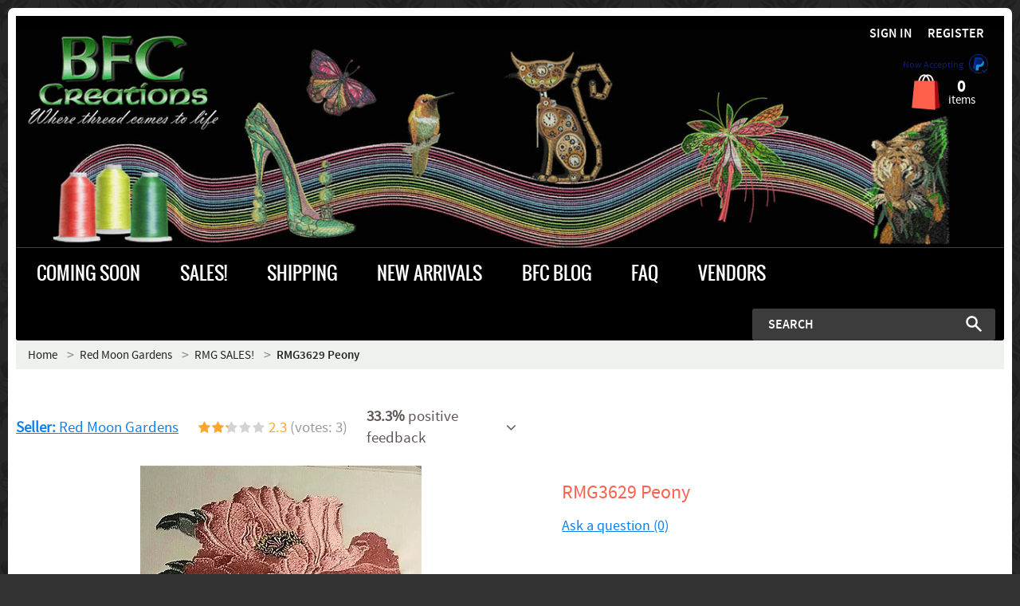

--- FILE ---
content_type: text/html; charset=utf-8
request_url: https://bfc-creations.com/rmg3629-peony.html
body_size: 106829
content:
<!DOCTYPE html>
<html lang="en" prefix="og: http://ogp.me/ns# fb: http://ogp.me/ns/fb# 1578255312504813: http://ogp.me/ns/1578255312504813#">
  
<head>
  
<!-- Google Analytics -->
<script type="text/javascript" id="ga-init-script" data-settings="{&quot;isDebug&quot;:&quot;&quot;,&quot;addTrace&quot;:&quot;&quot;,&quot;account&quot;:&quot;UA-77687829-1&quot;,&quot;trackingType&quot;:&quot;1&quot;,&quot;sendPageview&quot;:true,&quot;currency&quot;:&quot;USD&quot;}">
(function(i,s,o,g,r,a,m){
i['GoogleAnalyticsObject']=r;i[r]=i[r]||function(){
(i[r].q=i[r].q||[]).push(arguments)},i[r].l=1*new Date();a=s.createElement(o),
m=s.getElementsByTagName(o)[0];a.async=1;a.src=g;m.parentNode.insertBefore(a,m)
})(window,document,'script', '//www.google-analytics.com/analytics.js','ga');

</script>
<!-- End Google Analytics -->

<base href="https://bfc-creations.com/" />

  <link rel="canonical" href="https://bfc-creations.com/rmg3629-peony.html" />


<title>RMG3629 Peony</title>

<meta http-equiv="Content-Type" content="text/html; charset=utf-8" />

<meta name="Generator" content="X-Cart" />


  <meta name="description" content="RMG3629 6.16&quot; x 7.65&quot; 44,218 stitches use discount  code RMG50 for 50% off your order total" />

<meta name="viewport" content="width=device-width, initial-scale=1.0" />

<meta name="apple-mobile-web-app-capable"   content="yes" />
<meta name="mobile-web-app-capable"         content="yes" />


<meta http-equiv="X-UA-Compatible" content="IE=Edge" />

  <meta property="og:title" content="RMG3629 Peony" />
<meta property="og:type" content="product" />
<meta property="og:url" content="https://bfc-creations.com/rmg3629-peony.html" />
<meta property="og:site_name" content="BFC Creations" />
<meta property="og:description" content="
RMG36296.16&quot; x 7.65&quot;44,218 stitchesuse discount &nbsp;code RMG50 for 50% off your order total" />
<meta property="og:locale" content="en_US" />
<meta property="og:image" content="https://bfc-creations.com/images/product/3629.jpg" />
<meta property="og:image:width" content="353" />
<meta property="og:image:height" content="416" />
<meta property="fb:app_id" content="1578255312504813" />
<meta property="product:availability" content="instock" />
<meta property="product:condition" content="new" />
<meta property="product:retailer_item_id" content="10000006067" />
<meta property="product:price:amount" content="12" />
<meta property="product:price:currency" content="USD" />
<meta property="product:sale_price:amount" content="3" />
<meta property="product:sale_price:currency" content="USD" />

  <link rel="shortcut icon" href="images/simplecms/favicon.ico" type="image/x-icon" />

<link rel="icon"              sizes="192x192"   href="skins/common/images/icon192x192.png"/>
<link rel="apple-touch-icon"  sizes="192x192"   href="skins/common/images/icon192x192.png">

      <style>
/* AUTOGENERATED: normalize.css */
html,body,div,span,applet,object,iframe,h1,h2,h3,h4,h5,h6,p,blockquote,pre,a,abbr,acronym,address,big,cite,code,del,dfn,em,font,img,ins,kbd,q,s,samp,small,strike,strong,sub,sup,tt,var,b,u,i,center,dl,dt,dd,ol,ul,li,fieldset,form,label,legend,caption,input,textarea{margin:0;padding:0;border:0;outline:0}ol,ul{list-style:none}blockquote,q{quotes:none}blockquote:before,blockquote:after,q:before,q:after{content:'';content:none}a{text-decoration:underline}a:focus{outline:0}label{font-weight:400}
/* AUTOGENERATED: jquery-ui.css */
/*! jQuery UI - v1.12.1 - 2016-09-14
* http://jqueryui.com
* Includes: core.css, accordion.css, autocomplete.css, menu.css, button.css, controlgroup.css, checkboxradio.css, datepicker.css, dialog.css, draggable.css, resizable.css, progressbar.css, selectable.css, selectmenu.css, slider.css, sortable.css, spinner.css, tabs.css, tooltip.css, theme.css
* To view and modify this theme, visit http://jqueryui.com/themeroller/?bgShadowXPos=&bgOverlayXPos=&bgErrorXPos=&bgHighlightXPos=&bgContentXPos=&bgHeaderXPos=&bgActiveXPos=&bgHoverXPos=&bgDefaultXPos=&bgShadowYPos=&bgOverlayYPos=&bgErrorYPos=&bgHighlightYPos=&bgContentYPos=&bgHeaderYPos=&bgActiveYPos=&bgHoverYPos=&bgDefaultYPos=&bgShadowRepeat=&bgOverlayRepeat=&bgErrorRepeat=&bgHighlightRepeat=&bgContentRepeat=&bgHeaderRepeat=&bgActiveRepeat=&bgHoverRepeat=&bgDefaultRepeat=&iconsHover=url("skins/common/ui/%22images%2Fui-icons_555555_256x240.png%22")&iconsHighlight=url("skins/common/ui/%22images%2Fui-icons_777620_256x240.png%22")&iconsHeader=url("skins/common/ui/%22images%2Fui-icons_444444_256x240.png%22")&iconsError=url("skins/common/ui/%22images%2Fui-icons_cc0000_256x240.png%22")&iconsDefault=url("skins/common/ui/%22images%2Fui-icons_777777_256x240.png%22")&iconsContent=url("skins/common/ui/%22images%2Fui-icons_444444_256x240.png%22")&iconsActive=url("skins/common/ui/%22images%2Fui-icons_ffffff_256x240.png%22")&bgImgUrlShadow=&bgImgUrlOverlay=&bgImgUrlHover=&bgImgUrlHighlight=&bgImgUrlHeader=&bgImgUrlError=&bgImgUrlDefault=&bgImgUrlContent=&bgImgUrlActive=&opacityFilterShadow=Alpha(Opacity%3D30)&opacityFilterOverlay=Alpha(Opacity%3D30)&opacityShadowPerc=30&opacityOverlayPerc=30&iconColorHover=%23555555&iconColorHighlight=%23777620&iconColorHeader=%23444444&iconColorError=%23cc0000&iconColorDefault=%23777777&iconColorContent=%23444444&iconColorActive=%23ffffff&bgImgOpacityShadow=0&bgImgOpacityOverlay=0&bgImgOpacityError=95&bgImgOpacityHighlight=55&bgImgOpacityContent=75&bgImgOpacityHeader=75&bgImgOpacityActive=65&bgImgOpacityHover=75&bgImgOpacityDefault=75&bgTextureShadow=flat&bgTextureOverlay=flat&bgTextureError=flat&bgTextureHighlight=flat&bgTextureContent=flat&bgTextureHeader=flat&bgTextureActive=flat&bgTextureHover=flat&bgTextureDefault=flat&cornerRadius=3px&fwDefault=normal&ffDefault=Arial%2CHelvetica%2Csans-serif&fsDefault=1em&cornerRadiusShadow=8px&thicknessShadow=5px&offsetLeftShadow=0px&offsetTopShadow=0px&opacityShadow=.3&bgColorShadow=%23666666&opacityOverlay=.3&bgColorOverlay=%23aaaaaa&fcError=%235f3f3f&borderColorError=%23f1a899&bgColorError=%23fddfdf&fcHighlight=%23777620&borderColorHighlight=%23dad55e&bgColorHighlight=%23fffa90&fcContent=%23333333&borderColorContent=%23dddddd&bgColorContent=%23ffffff&fcHeader=%23333333&borderColorHeader=%23dddddd&bgColorHeader=%23e9e9e9&fcActive=%23ffffff&borderColorActive=%23003eff&bgColorActive=%23007fff&fcHover=%232b2b2b&borderColorHover=%23cccccc&bgColorHover=%23ededed&fcDefault=%23454545&borderColorDefault=%23c5c5c5&bgColorDefault=%23f6f6f6
* Copyright jQuery Foundation and other contributors; Licensed MIT */
.ui-helper-hidden{display:none}.ui-helper-hidden-accessible{border:0;clip:rect(0 0 0 0);height:1px;margin:-1px;overflow:hidden;padding:0;position:absolute;width:1px}.ui-helper-reset{margin:0;padding:0;border:0;outline:0;line-height:1.3;text-decoration:none;font-size:100%;list-style:none}.ui-helper-clearfix:before,.ui-helper-clearfix:after{content:"";display:table;border-collapse:collapse}.ui-helper-clearfix:after{clear:both}.ui-helper-zfix{width:100%;height:100%;top:0;left:0;position:absolute;opacity:0;filter:Alpha(Opacity=0)}.ui-front{z-index:100}.ui-state-disabled{cursor:default !important;pointer-events:none}.ui-icon{display:inline-block;vertical-align:middle;margin-top:-.25em;position:relative;text-indent:-99999px;overflow:hidden;background-repeat:no-repeat}.ui-widget-icon-block{left:50%;margin-left:-8px;display:block}.ui-widget-overlay{position:fixed;top:0;left:0;width:100%;height:100%}.ui-accordion .ui-accordion-header{display:block;cursor:pointer;position:relative;margin:2px 0 0;padding:.5em .5em .5em .7em;font-size:100%}.ui-accordion .ui-accordion-content{padding:1em 2.2em;border-top:0;overflow:auto}.ui-autocomplete{position:absolute;top:0;left:0;cursor:default}.ui-menu{list-style:none;padding:0;margin:0;display:block;outline:0}.ui-menu .ui-menu{position:absolute}.ui-menu .ui-menu-item{margin:0;cursor:pointer;list-style-image:url("[data-uri]")}.ui-menu .ui-menu-item-wrapper{position:relative;padding:3px 1em 3px .4em}.ui-menu .ui-menu-divider{margin:5px 0;height:0;font-size:0;line-height:0;border-width:1px 0 0}.ui-menu .ui-state-focus,.ui-menu .ui-state-active{margin:-1px}.ui-menu-icons{position:relative}.ui-menu-icons .ui-menu-item-wrapper{padding-left:2em}.ui-menu .ui-icon{position:absolute;top:0;bottom:0;left:.2em;margin:auto 0}.ui-menu .ui-menu-icon{left:auto;right:0}.ui-button{padding:.4em 1em;display:inline-block;position:relative;line-height:normal;margin-right:.1em;cursor:pointer;vertical-align:middle;text-align:center;-webkit-user-select:none;-moz-user-select:none;-ms-user-select:none;user-select:none;overflow:visible}.ui-button,.ui-button:link,.ui-button:visited,.ui-button:hover,.ui-button:active{text-decoration:none}.ui-button-icon-only{width:2em;box-sizing:border-box;text-indent:-9999px;white-space:nowrap}input.ui-button.ui-button-icon-only{text-indent:0}.ui-button-icon-only .ui-icon{position:absolute;top:50%;left:50%;margin-top:-8px;margin-left:-8px}.ui-button.ui-icon-notext .ui-icon{padding:0;width:2.1em;height:2.1em;text-indent:-9999px;white-space:nowrap}input.ui-button.ui-icon-notext .ui-icon{width:auto;height:auto;text-indent:0;white-space:normal;padding:.4em 1em}input.ui-button::-moz-focus-inner,button.ui-button::-moz-focus-inner{border:0;padding:0}.ui-controlgroup{vertical-align:middle;display:inline-block}.ui-controlgroup>.ui-controlgroup-item{float:left;margin-left:0;margin-right:0}.ui-controlgroup>.ui-controlgroup-item:focus,.ui-controlgroup>.ui-controlgroup-item.ui-visual-focus{z-index:9999}.ui-controlgroup-vertical>.ui-controlgroup-item{display:block;float:none;width:100%;margin-top:0;margin-bottom:0;text-align:left}.ui-controlgroup-vertical .ui-controlgroup-item{box-sizing:border-box}.ui-controlgroup .ui-controlgroup-label{padding:.4em 1em}.ui-controlgroup .ui-controlgroup-label span{font-size:80%}.ui-controlgroup-horizontal .ui-controlgroup-label+.ui-controlgroup-item{border-left:none}.ui-controlgroup-vertical .ui-controlgroup-label+.ui-controlgroup-item{border-top:none}.ui-controlgroup-horizontal .ui-controlgroup-label.ui-widget-content{border-right:none}.ui-controlgroup-vertical .ui-controlgroup-label.ui-widget-content{border-bottom:none}.ui-controlgroup-vertical .ui-spinner-input{width:75%;width:calc(100% - 2.4em)}.ui-controlgroup-vertical .ui-spinner .ui-spinner-up{border-top-style:solid}.ui-checkboxradio-label .ui-icon-background{box-shadow:inset 1px 1px 1px #ccc;border-radius:.12em;border:none}.ui-checkboxradio-radio-label .ui-icon-background{width:16px;height:16px;border-radius:1em;overflow:visible;border:none}.ui-checkboxradio-radio-label.ui-checkboxradio-checked .ui-icon,.ui-checkboxradio-radio-label.ui-checkboxradio-checked:hover .ui-icon{background-image:none;width:8px;height:8px;border-width:4px;border-style:solid}.ui-checkboxradio-disabled{pointer-events:none}.ui-datepicker{width:17em;padding:.2em .2em 0;display:none}.ui-datepicker .ui-datepicker-header{position:relative;padding:.2em 0}.ui-datepicker .ui-datepicker-prev,.ui-datepicker .ui-datepicker-next{position:absolute;top:2px;width:1.8em;height:1.8em}.ui-datepicker .ui-datepicker-prev-hover,.ui-datepicker .ui-datepicker-next-hover{top:1px}.ui-datepicker .ui-datepicker-prev{left:2px}.ui-datepicker .ui-datepicker-next{right:2px}.ui-datepicker .ui-datepicker-prev-hover{left:1px}.ui-datepicker .ui-datepicker-next-hover{right:1px}.ui-datepicker .ui-datepicker-prev span,.ui-datepicker .ui-datepicker-next span{display:block;position:absolute;left:50%;margin-left:-8px;top:50%;margin-top:-8px}.ui-datepicker .ui-datepicker-title{margin:0 2.3em;line-height:1.8em;text-align:center}.ui-datepicker .ui-datepicker-title select{font-size:1em;margin:1px 0}.ui-datepicker select.ui-datepicker-month,.ui-datepicker select.ui-datepicker-year{width:45%}.ui-datepicker table{width:100%;font-size:.9em;border-collapse:collapse;margin:0 0 .4em}.ui-datepicker th{padding:.7em .3em;text-align:center;font-weight:700;border:0}.ui-datepicker td{border:0;padding:1px}.ui-datepicker td span,.ui-datepicker td a{display:block;padding:.2em;text-align:right;text-decoration:none}.ui-datepicker .ui-datepicker-buttonpane{background-image:none;margin:.7em 0 0;padding:0 .2em;border-left:0;border-right:0;border-bottom:0}.ui-datepicker .ui-datepicker-buttonpane button{float:right;margin:.5em .2em .4em;cursor:pointer;padding:.2em .6em .3em;width:auto;overflow:visible}.ui-datepicker .ui-datepicker-buttonpane button.ui-datepicker-current{float:left}.ui-datepicker.ui-datepicker-multi{width:auto}.ui-datepicker-multi .ui-datepicker-group{float:left}.ui-datepicker-multi .ui-datepicker-group table{width:95%;margin:0 auto .4em}.ui-datepicker-multi-2 .ui-datepicker-group{width:50%}.ui-datepicker-multi-3 .ui-datepicker-group{width:33.3%}.ui-datepicker-multi-4 .ui-datepicker-group{width:25%}.ui-datepicker-multi .ui-datepicker-group-last .ui-datepicker-header,.ui-datepicker-multi .ui-datepicker-group-middle .ui-datepicker-header{border-left-width:0}.ui-datepicker-multi .ui-datepicker-buttonpane{clear:left}.ui-datepicker-row-break{clear:both;width:100%;font-size:0}.ui-datepicker-rtl{direction:rtl}.ui-datepicker-rtl .ui-datepicker-prev{right:2px;left:auto}.ui-datepicker-rtl .ui-datepicker-next{left:2px;right:auto}.ui-datepicker-rtl .ui-datepicker-prev:hover{right:1px;left:auto}.ui-datepicker-rtl .ui-datepicker-next:hover{left:1px;right:auto}.ui-datepicker-rtl .ui-datepicker-buttonpane{clear:right}.ui-datepicker-rtl .ui-datepicker-buttonpane button{float:left}.ui-datepicker-rtl .ui-datepicker-buttonpane button.ui-datepicker-current,.ui-datepicker-rtl .ui-datepicker-group{float:right}.ui-datepicker-rtl .ui-datepicker-group-last .ui-datepicker-header,.ui-datepicker-rtl .ui-datepicker-group-middle .ui-datepicker-header{border-right-width:0;border-left-width:1px}.ui-datepicker .ui-icon{display:block;text-indent:-99999px;overflow:hidden;background-repeat:no-repeat;left:.5em;top:.3em}.ui-dialog{position:absolute;top:0;left:0;padding:.2em;outline:0}.ui-dialog .ui-dialog-titlebar{padding:.4em 1em;position:relative}.ui-dialog .ui-dialog-title{float:left;margin:.1em 0;white-space:nowrap;width:90%;overflow:hidden;text-overflow:ellipsis}.ui-dialog .ui-dialog-titlebar-close{position:absolute;right:.3em;top:50%;width:20px;margin:-10px 0 0;padding:1px;height:20px}.ui-dialog .ui-dialog-content{position:relative;border:0;padding:.5em 1em;background:0 0;overflow:auto}.ui-dialog .ui-dialog-buttonpane{text-align:left;border-width:1px 0 0;background-image:none;margin-top:.5em;padding:.3em 1em .5em .4em}.ui-dialog .ui-dialog-buttonpane .ui-dialog-buttonset{float:right}.ui-dialog .ui-dialog-buttonpane button{margin:.5em .4em .5em 0;cursor:pointer}.ui-dialog .ui-resizable-n{height:2px;top:0}.ui-dialog .ui-resizable-e{width:2px;right:0}.ui-dialog .ui-resizable-s{height:2px;bottom:0}.ui-dialog .ui-resizable-w{width:2px;left:0}.ui-dialog .ui-resizable-se,.ui-dialog .ui-resizable-sw,.ui-dialog .ui-resizable-ne,.ui-dialog .ui-resizable-nw{width:7px;height:7px}.ui-dialog .ui-resizable-se{right:0;bottom:0}.ui-dialog .ui-resizable-sw{left:0;bottom:0}.ui-dialog .ui-resizable-ne{right:0;top:0}.ui-dialog .ui-resizable-nw{left:0;top:0}.ui-draggable .ui-dialog-titlebar{cursor:move}.ui-draggable-handle{-ms-touch-action:none;touch-action:none}.ui-resizable{position:relative}.ui-resizable-handle{position:absolute;font-size:.1px;display:block;-ms-touch-action:none;touch-action:none}.ui-resizable-disabled .ui-resizable-handle,.ui-resizable-autohide .ui-resizable-handle{display:none}.ui-resizable-n{cursor:n-resize;height:7px;width:100%;top:-5px;left:0}.ui-resizable-s{cursor:s-resize;height:7px;width:100%;bottom:-5px;left:0}.ui-resizable-e{cursor:e-resize;width:7px;right:-5px;top:0;height:100%}.ui-resizable-w{cursor:w-resize;width:7px;left:-5px;top:0;height:100%}.ui-resizable-se{cursor:se-resize;width:12px;height:12px;right:1px;bottom:1px}.ui-resizable-sw{cursor:sw-resize;width:9px;height:9px;left:-5px;bottom:-5px}.ui-resizable-nw{cursor:nw-resize;width:9px;height:9px;left:-5px;top:-5px}.ui-resizable-ne{cursor:ne-resize;width:9px;height:9px;right:-5px;top:-5px}.ui-progressbar{height:2em;text-align:left;overflow:hidden}.ui-progressbar .ui-progressbar-value{margin:-1px;height:100%}.ui-progressbar .ui-progressbar-overlay{background:url("[data-uri]");height:100%;filter:alpha(opacity=25);opacity:.25}.ui-progressbar-indeterminate .ui-progressbar-value{background-image:none}.ui-selectable{-ms-touch-action:none;touch-action:none}.ui-selectable-helper{position:absolute;z-index:100;border:1px dotted #000}.ui-selectmenu-menu{padding:0;margin:0;position:absolute;top:0;left:0;display:none}.ui-selectmenu-menu .ui-menu{overflow:auto;overflow-x:hidden;padding-bottom:1px}.ui-selectmenu-menu .ui-menu .ui-selectmenu-optgroup{font-size:1em;font-weight:700;line-height:1.5;padding:2px .4em;margin:.5em 0 0;height:auto;border:0}.ui-selectmenu-open{display:block}.ui-selectmenu-text{display:block;margin-right:20px;overflow:hidden;text-overflow:ellipsis}.ui-selectmenu-button.ui-button{text-align:left;white-space:nowrap;width:14em}.ui-selectmenu-icon.ui-icon{float:right;margin-top:0}.ui-slider{position:relative;text-align:left}.ui-slider .ui-slider-handle{position:absolute;z-index:2;width:1.2em;height:1.2em;cursor:default;-ms-touch-action:none;touch-action:none}.ui-slider .ui-slider-range{position:absolute;z-index:1;font-size:.7em;display:block;border:0;background-position:0 0}.ui-slider.ui-state-disabled .ui-slider-handle,.ui-slider.ui-state-disabled .ui-slider-range{filter:inherit}.ui-slider-horizontal{height:.8em}.ui-slider-horizontal .ui-slider-handle{top:-.3em;margin-left:-.6em}.ui-slider-horizontal .ui-slider-range{top:0;height:100%}.ui-slider-horizontal .ui-slider-range-min{left:0}.ui-slider-horizontal .ui-slider-range-max{right:0}.ui-slider-vertical{width:.8em;height:100px}.ui-slider-vertical .ui-slider-handle{left:-.3em;margin-left:0;margin-bottom:-.6em}.ui-slider-vertical .ui-slider-range{left:0;width:100%}.ui-slider-vertical .ui-slider-range-min{bottom:0}.ui-slider-vertical .ui-slider-range-max{top:0}.ui-sortable-handle{-ms-touch-action:none;touch-action:none}.ui-spinner{position:relative;display:inline-block;overflow:hidden;padding:0;vertical-align:middle}.ui-spinner-input{border:none;background:0 0;color:inherit;padding:.222em 0;margin:.2em 0;vertical-align:middle;margin-left:.4em;margin-right:2em}.ui-spinner-button{width:1.6em;height:50%;font-size:.5em;padding:0;margin:0;text-align:center;position:absolute;cursor:default;display:block;overflow:hidden;right:0}.ui-spinner a.ui-spinner-button{border-top-style:none;border-bottom-style:none;border-right-style:none}.ui-spinner-up{top:0}.ui-spinner-down{bottom:0}.ui-tabs{position:relative;padding:.2em}.ui-tabs .ui-tabs-nav{margin:0;padding:.2em .2em 0}.ui-tabs .ui-tabs-nav li{list-style:none;float:left;position:relative;top:0;margin:1px .2em 0 0;border-bottom-width:0;padding:0;white-space:nowrap}.ui-tabs .ui-tabs-nav .ui-tabs-anchor{float:left;padding:.5em 1em;text-decoration:none}.ui-tabs .ui-tabs-nav li.ui-tabs-active{margin-bottom:-1px;padding-bottom:1px}.ui-tabs .ui-tabs-nav li.ui-tabs-active .ui-tabs-anchor,.ui-tabs .ui-tabs-nav li.ui-state-disabled .ui-tabs-anchor,.ui-tabs .ui-tabs-nav li.ui-tabs-loading .ui-tabs-anchor{cursor:text}.ui-tabs-collapsible .ui-tabs-nav li.ui-tabs-active .ui-tabs-anchor{cursor:pointer}.ui-tabs .ui-tabs-panel{display:block;border-width:0;padding:1em 1.4em;background:0 0}.ui-tooltip{padding:8px;position:absolute;z-index:9999;max-width:300px}body .ui-tooltip{border-width:2px}.ui-widget{font-family:Arial,Helvetica,sans-serif;font-size:1em}.ui-widget .ui-widget{font-size:1em}.ui-widget input,.ui-widget select,.ui-widget textarea,.ui-widget button{font-family:Arial,Helvetica,sans-serif;font-size:1em}.ui-widget.ui-widget-content{border:1px solid #c5c5c5}.ui-widget-content{border:1px solid #ddd;background:#fff;color:#333}.ui-widget-content a{color:#333}.ui-widget-header{border:1px solid #ddd;background:#e9e9e9;color:#333;font-weight:700}.ui-widget-header a{color:#333}.ui-state-default,.ui-widget-content .ui-state-default,.ui-widget-header .ui-state-default,.ui-button,html .ui-button.ui-state-disabled:hover,html .ui-button.ui-state-disabled:active{border:1px solid #c5c5c5;background:#f6f6f6;font-weight:400;color:#454545}.ui-state-default a,.ui-state-default a:link,.ui-state-default a:visited,a.ui-button,a:link.ui-button,a:visited.ui-button,.ui-button{color:#454545;text-decoration:none}.ui-state-hover,.ui-widget-content .ui-state-hover,.ui-widget-header .ui-state-hover,.ui-state-focus,.ui-widget-content .ui-state-focus,.ui-widget-header .ui-state-focus,.ui-button:hover,.ui-button:focus{border:1px solid #ccc;background:#ededed;font-weight:400;color:#2b2b2b}.ui-state-hover a,.ui-state-hover a:hover,.ui-state-hover a:link,.ui-state-hover a:visited,.ui-state-focus a,.ui-state-focus a:hover,.ui-state-focus a:link,.ui-state-focus a:visited,a.ui-button:hover,a.ui-button:focus{color:#2b2b2b;text-decoration:none}.ui-visual-focus{box-shadow:0 0 3px 1px #5e9ed6}.ui-state-active,.ui-widget-content .ui-state-active,.ui-widget-header .ui-state-active,a.ui-button:active,.ui-button:active,.ui-button.ui-state-active:hover{border:1px solid #003eff;background:#007fff;font-weight:400;color:#fff}.ui-icon-background,.ui-state-active .ui-icon-background{border:#003eff;background-color:#fff}.ui-state-active a,.ui-state-active a:link,.ui-state-active a:visited{color:#fff;text-decoration:none}.ui-state-highlight,.ui-widget-content .ui-state-highlight,.ui-widget-header .ui-state-highlight{border:1px solid #dad55e;background:#fffa90;color:#777620}.ui-state-checked{border:1px solid #dad55e;background:#fffa90}.ui-state-highlight a,.ui-widget-content .ui-state-highlight a,.ui-widget-header .ui-state-highlight a{color:#777620}.ui-state-error,.ui-widget-content .ui-state-error,.ui-widget-header .ui-state-error{border:1px solid #f1a899;background:#fddfdf;color:#5f3f3f}.ui-state-error a,.ui-widget-content .ui-state-error a,.ui-widget-header .ui-state-error a{color:#5f3f3f}.ui-state-error-text,.ui-widget-content .ui-state-error-text,.ui-widget-header .ui-state-error-text{color:#5f3f3f}.ui-priority-primary,.ui-widget-content .ui-priority-primary,.ui-widget-header .ui-priority-primary{font-weight:700}.ui-priority-secondary,.ui-widget-content .ui-priority-secondary,.ui-widget-header .ui-priority-secondary{opacity:.7;filter:Alpha(Opacity=70);font-weight:400}.ui-state-disabled,.ui-widget-content .ui-state-disabled,.ui-widget-header .ui-state-disabled{opacity:.35;filter:Alpha(Opacity=35);background-image:none}.ui-state-disabled .ui-icon{filter:Alpha(Opacity=35)}.ui-icon{width:16px;height:16px}.ui-icon,.ui-widget-content .ui-icon{background-image:url("skins/common/ui/images/ui-icons_444444_256x240.png")}.ui-widget-header .ui-icon{background-image:url("skins/common/ui/images/ui-icons_444444_256x240.png")}.ui-state-hover .ui-icon,.ui-state-focus .ui-icon,.ui-button:hover .ui-icon,.ui-button:focus .ui-icon{background-image:url("skins/common/ui/images/ui-icons_555555_256x240.png")}.ui-state-active .ui-icon,.ui-button:active .ui-icon{background-image:url("skins/common/ui/images/ui-icons_ffffff_256x240.png")}.ui-state-highlight .ui-icon,.ui-button .ui-state-highlight.ui-icon{background-image:url("skins/common/ui/images/ui-icons_777620_256x240.png")}.ui-state-error .ui-icon,.ui-state-error-text .ui-icon{background-image:url("skins/common/ui/images/ui-icons_cc0000_256x240.png")}.ui-button .ui-icon{background-image:url("skins/common/ui/images/ui-icons_777777_256x240.png")}.ui-icon-blank{background-position:16px 16px}.ui-icon-caret-1-n{background-position:0 0}.ui-icon-caret-1-ne{background-position:-16px 0}.ui-icon-caret-1-e{background-position:-32px 0}.ui-icon-caret-1-se{background-position:-48px 0}.ui-icon-caret-1-s{background-position:-65px 0}.ui-icon-caret-1-sw{background-position:-80px 0}.ui-icon-caret-1-w{background-position:-96px 0}.ui-icon-caret-1-nw{background-position:-112px 0}.ui-icon-caret-2-n-s{background-position:-128px 0}.ui-icon-caret-2-e-w{background-position:-144px 0}.ui-icon-triangle-1-n{background-position:0 -16px}.ui-icon-triangle-1-ne{background-position:-16px -16px}.ui-icon-triangle-1-e{background-position:-32px -16px}.ui-icon-triangle-1-se{background-position:-48px -16px}.ui-icon-triangle-1-s{background-position:-65px -16px}.ui-icon-triangle-1-sw{background-position:-80px -16px}.ui-icon-triangle-1-w{background-position:-96px -16px}.ui-icon-triangle-1-nw{background-position:-112px -16px}.ui-icon-triangle-2-n-s{background-position:-128px -16px}.ui-icon-triangle-2-e-w{background-position:-144px -16px}.ui-icon-arrow-1-n{background-position:0 -32px}.ui-icon-arrow-1-ne{background-position:-16px -32px}.ui-icon-arrow-1-e{background-position:-32px -32px}.ui-icon-arrow-1-se{background-position:-48px -32px}.ui-icon-arrow-1-s{background-position:-65px -32px}.ui-icon-arrow-1-sw{background-position:-80px -32px}.ui-icon-arrow-1-w{background-position:-96px -32px}.ui-icon-arrow-1-nw{background-position:-112px -32px}.ui-icon-arrow-2-n-s{background-position:-128px -32px}.ui-icon-arrow-2-ne-sw{background-position:-144px -32px}.ui-icon-arrow-2-e-w{background-position:-160px -32px}.ui-icon-arrow-2-se-nw{background-position:-176px -32px}.ui-icon-arrowstop-1-n{background-position:-192px -32px}.ui-icon-arrowstop-1-e{background-position:-208px -32px}.ui-icon-arrowstop-1-s{background-position:-224px -32px}.ui-icon-arrowstop-1-w{background-position:-240px -32px}.ui-icon-arrowthick-1-n{background-position:1px -48px}.ui-icon-arrowthick-1-ne{background-position:-16px -48px}.ui-icon-arrowthick-1-e{background-position:-32px -48px}.ui-icon-arrowthick-1-se{background-position:-48px -48px}.ui-icon-arrowthick-1-s{background-position:-64px -48px}.ui-icon-arrowthick-1-sw{background-position:-80px -48px}.ui-icon-arrowthick-1-w{background-position:-96px -48px}.ui-icon-arrowthick-1-nw{background-position:-112px -48px}.ui-icon-arrowthick-2-n-s{background-position:-128px -48px}.ui-icon-arrowthick-2-ne-sw{background-position:-144px -48px}.ui-icon-arrowthick-2-e-w{background-position:-160px -48px}.ui-icon-arrowthick-2-se-nw{background-position:-176px -48px}.ui-icon-arrowthickstop-1-n{background-position:-192px -48px}.ui-icon-arrowthickstop-1-e{background-position:-208px -48px}.ui-icon-arrowthickstop-1-s{background-position:-224px -48px}.ui-icon-arrowthickstop-1-w{background-position:-240px -48px}.ui-icon-arrowreturnthick-1-w{background-position:0 -64px}.ui-icon-arrowreturnthick-1-n{background-position:-16px -64px}.ui-icon-arrowreturnthick-1-e{background-position:-32px -64px}.ui-icon-arrowreturnthick-1-s{background-position:-48px -64px}.ui-icon-arrowreturn-1-w{background-position:-64px -64px}.ui-icon-arrowreturn-1-n{background-position:-80px -64px}.ui-icon-arrowreturn-1-e{background-position:-96px -64px}.ui-icon-arrowreturn-1-s{background-position:-112px -64px}.ui-icon-arrowrefresh-1-w{background-position:-128px -64px}.ui-icon-arrowrefresh-1-n{background-position:-144px -64px}.ui-icon-arrowrefresh-1-e{background-position:-160px -64px}.ui-icon-arrowrefresh-1-s{background-position:-176px -64px}.ui-icon-arrow-4{background-position:0 -80px}.ui-icon-arrow-4-diag{background-position:-16px -80px}.ui-icon-extlink{background-position:-32px -80px}.ui-icon-newwin{background-position:-48px -80px}.ui-icon-refresh{background-position:-64px -80px}.ui-icon-shuffle{background-position:-80px -80px}.ui-icon-transfer-e-w{background-position:-96px -80px}.ui-icon-transferthick-e-w{background-position:-112px -80px}.ui-icon-folder-collapsed{background-position:0 -96px}.ui-icon-folder-open{background-position:-16px -96px}.ui-icon-document{background-position:-32px -96px}.ui-icon-document-b{background-position:-48px -96px}.ui-icon-note{background-position:-64px -96px}.ui-icon-mail-closed{background-position:-80px -96px}.ui-icon-mail-open{background-position:-96px -96px}.ui-icon-suitcase{background-position:-112px -96px}.ui-icon-comment{background-position:-128px -96px}.ui-icon-person{background-position:-144px -96px}.ui-icon-print{background-position:-160px -96px}.ui-icon-trash{background-position:-176px -96px}.ui-icon-locked{background-position:-192px -96px}.ui-icon-unlocked{background-position:-208px -96px}.ui-icon-bookmark{background-position:-224px -96px}.ui-icon-tag{background-position:-240px -96px}.ui-icon-home{background-position:0 -112px}.ui-icon-flag{background-position:-16px -112px}.ui-icon-calendar{background-position:-32px -112px}.ui-icon-cart{background-position:-48px -112px}.ui-icon-pencil{background-position:-64px -112px}.ui-icon-clock{background-position:-80px -112px}.ui-icon-disk{background-position:-96px -112px}.ui-icon-calculator{background-position:-112px -112px}.ui-icon-zoomin{background-position:-128px -112px}.ui-icon-zoomout{background-position:-144px -112px}.ui-icon-search{background-position:-160px -112px}.ui-icon-wrench{background-position:-176px -112px}.ui-icon-gear{background-position:-192px -112px}.ui-icon-heart{background-position:-208px -112px}.ui-icon-star{background-position:-224px -112px}.ui-icon-link{background-position:-240px -112px}.ui-icon-cancel{background-position:0 -128px}.ui-icon-plus{background-position:-16px -128px}.ui-icon-plusthick{background-position:-32px -128px}.ui-icon-minus{background-position:-48px -128px}.ui-icon-minusthick{background-position:-64px -128px}.ui-icon-close{background-position:-80px -128px}.ui-icon-closethick{background-position:-96px -128px}.ui-icon-key{background-position:-112px -128px}.ui-icon-lightbulb{background-position:-128px -128px}.ui-icon-scissors{background-position:-144px -128px}.ui-icon-clipboard{background-position:-160px -128px}.ui-icon-copy{background-position:-176px -128px}.ui-icon-contact{background-position:-192px -128px}.ui-icon-image{background-position:-208px -128px}.ui-icon-video{background-position:-224px -128px}.ui-icon-script{background-position:-240px -128px}.ui-icon-alert{background-position:0 -144px}.ui-icon-info{background-position:-16px -144px}.ui-icon-notice{background-position:-32px -144px}.ui-icon-help{background-position:-48px -144px}.ui-icon-check{background-position:-64px -144px}.ui-icon-bullet{background-position:-80px -144px}.ui-icon-radio-on{background-position:-96px -144px}.ui-icon-radio-off{background-position:-112px -144px}.ui-icon-pin-w{background-position:-128px -144px}.ui-icon-pin-s{background-position:-144px -144px}.ui-icon-play{background-position:0 -160px}.ui-icon-pause{background-position:-16px -160px}.ui-icon-seek-next{background-position:-32px -160px}.ui-icon-seek-prev{background-position:-48px -160px}.ui-icon-seek-end{background-position:-64px -160px}.ui-icon-seek-start{background-position:-80px -160px}.ui-icon-seek-first{background-position:-80px -160px}.ui-icon-stop{background-position:-96px -160px}.ui-icon-eject{background-position:-112px -160px}.ui-icon-volume-off{background-position:-128px -160px}.ui-icon-volume-on{background-position:-144px -160px}.ui-icon-power{background-position:0 -176px}.ui-icon-signal-diag{background-position:-16px -176px}.ui-icon-signal{background-position:-32px -176px}.ui-icon-battery-0{background-position:-48px -176px}.ui-icon-battery-1{background-position:-64px -176px}.ui-icon-battery-2{background-position:-80px -176px}.ui-icon-battery-3{background-position:-96px -176px}.ui-icon-circle-plus{background-position:0 -192px}.ui-icon-circle-minus{background-position:-16px -192px}.ui-icon-circle-close{background-position:-32px -192px}.ui-icon-circle-triangle-e{background-position:-48px -192px}.ui-icon-circle-triangle-s{background-position:-64px -192px}.ui-icon-circle-triangle-w{background-position:-80px -192px}.ui-icon-circle-triangle-n{background-position:-96px -192px}.ui-icon-circle-arrow-e{background-position:-112px -192px}.ui-icon-circle-arrow-s{background-position:-128px -192px}.ui-icon-circle-arrow-w{background-position:-144px -192px}.ui-icon-circle-arrow-n{background-position:-160px -192px}.ui-icon-circle-zoomin{background-position:-176px -192px}.ui-icon-circle-zoomout{background-position:-192px -192px}.ui-icon-circle-check{background-position:-208px -192px}.ui-icon-circlesmall-plus{background-position:0 -208px}.ui-icon-circlesmall-minus{background-position:-16px -208px}.ui-icon-circlesmall-close{background-position:-32px -208px}.ui-icon-squaresmall-plus{background-position:-48px -208px}.ui-icon-squaresmall-minus{background-position:-64px -208px}.ui-icon-squaresmall-close{background-position:-80px -208px}.ui-icon-grip-dotted-vertical{background-position:0 -224px}.ui-icon-grip-dotted-horizontal{background-position:-16px -224px}.ui-icon-grip-solid-vertical{background-position:-32px -224px}.ui-icon-grip-solid-horizontal{background-position:-48px -224px}.ui-icon-gripsmall-diagonal-se{background-position:-64px -224px}.ui-icon-grip-diagonal-se{background-position:-80px -224px}.ui-corner-all,.ui-corner-top,.ui-corner-left,.ui-corner-tl{border-top-left-radius:3px}.ui-corner-all,.ui-corner-top,.ui-corner-right,.ui-corner-tr{border-top-right-radius:3px}.ui-corner-all,.ui-corner-bottom,.ui-corner-left,.ui-corner-bl{border-bottom-left-radius:3px}.ui-corner-all,.ui-corner-bottom,.ui-corner-right,.ui-corner-br{border-bottom-right-radius:3px}.ui-widget-overlay{background:#aaa;opacity:.003;filter:Alpha(Opacity=.3)}.ui-widget-shadow{-webkit-box-shadow:0px 0px 5px #666;box-shadow:0px 0px 5px #666}
/* AUTOGENERATED: jquery.mousewheel.css */
span.wheel-mark{margin:0 10px 0 5px;height:16px;width:15px;display:inline-block}input.focused+span.wheel-mark{background:url("skins/common/images/icon_mouse.gif") no-repeat}
/* AUTOGENERATED: validationEngine.jquery.css */
.formError{z-index:990}.formError .formErrorContent{z-index:991}.formError .formErrorArrow{z-index:996}.ui-dialog .formError{z-index:5000}.ui-dialog .formError .formErrorContent{z-index:5001}.ui-dialog .formError .formErrorArrow{z-index:5006}.inputContainer{position:relative;float:left}.formError{position:absolute;top:300px;left:300px;display:block;cursor:pointer;text-align:left}.formError.inline{position:relative;top:0;left:0;display:inline-block}.ajaxSubmit{padding:20px;background:#55ea55;border:1px solid #999;display:none}.formError .formErrorContent{width:100%;background:#ee0101;position:relative;color:#fff;min-width:120px;font-size:11px;border:2px solid #ddd;box-shadow:0 0 6px #000;-moz-box-shadow:0 0 6px #000;-webkit-box-shadow:0 0 6px #000;-o-box-shadow:0 0 6px #000;padding:4px 10px;border-radius:6px;-moz-border-radius:6px;-webkit-border-radius:6px;-o-border-radius:6px}.formError.inline .formErrorContent{box-shadow:none;-moz-box-shadow:none;-webkit-box-shadow:none;-o-box-shadow:none;border:none;border-radius:0;-moz-border-radius:0;-webkit-border-radius:0;-o-border-radius:0}.greenPopup .formErrorContent{background:#33be40}.blackPopup .formErrorContent{background:#393939;color:#fff}.formError .formErrorArrow{width:15px;margin:-2px 0 0 13px;position:relative}body[dir=rtl] .formError .formErrorArrow,body.rtl .formError .formErrorArrow{margin:-2px 13px 0 0}.formError .formErrorArrowBottom{box-shadow:none;-moz-box-shadow:none;-webkit-box-shadow:none;-o-box-shadow:none;margin:0 0 0 12px;top:2px}.formError .formErrorArrow div{border-left:2px solid #ddd;border-right:2px solid #ddd;box-shadow:0 2px 3px #444;-moz-box-shadow:0 2px 3px #444;-webkit-box-shadow:0 2px 3px #444;-o-box-shadow:0 2px 3px #444;font-size:0px;height:1px;background:#ee0101;margin:0 auto;line-height:0;font-size:0;display:block}.formError .formErrorArrowBottom div{box-shadow:none;-moz-box-shadow:none;-webkit-box-shadow:none;-o-box-shadow:none}.greenPopup .formErrorArrow div{background:#33be40}.blackPopup .formErrorArrow div{background:#393939;color:#fff}.formError .formErrorArrow .line10{width:15px;border:none}.formError .formErrorArrow .line9{width:13px;border:none}.formError .formErrorArrow .line8{width:11px}.formError .formErrorArrow .line7{width:9px}.formError .formErrorArrow .line6{width:7px}.formError .formErrorArrow .line5{width:5px}.formError .formErrorArrow .line4{width:3px}.formError .formErrorArrow .line3{width:1px;border-left:2px solid #ddd;border-right:2px solid #ddd;border-bottom:0 solid #ddd}.formError .formErrorArrow .line2{width:3px;border:none;background:#ddd}.formError .formErrorArrow .line1{width:1px;border:none;background:#ddd}
/* AUTOGENERATED: font-awesome.min.css */
/*!
 *  Font Awesome 4.6.3 by @davegandy - http://fontawesome.io - @fontawesome
 *  License - http://fontawesome.io/license (Font: SIL OFL 1.1, CSS: MIT License)
 */@font-face{font-family:'FontAwesome';src:url("skins/common/css/fonts/fontawesome-webfont.eot?v=4.6.3");src:url("skins/common/css/fonts/fontawesome-webfont.eot?#iefix&v=4.6.3") format('embedded-opentype'),url("skins/common/css/fonts/fontawesome-webfont.woff2?v=4.6.3") format('woff2'),url("skins/common/css/fonts/fontawesome-webfont.woff?v=4.6.3") format('woff'),url("skins/common/css/fonts/fontawesome-webfont.ttf?v=4.6.3") format('truetype'),url("skins/common/css/fonts/fontawesome-webfont.svg?v=4.6.3#fontawesomeregular") format('svg');font-weight:normal;font-style:normal}.fa{display:inline-block;font:normal normal normal 14px/1 FontAwesome;font-size:inherit;text-rendering:auto;-webkit-font-smoothing:antialiased;-moz-osx-font-smoothing:grayscale}.fa-lg{font-size:1.33333333em;line-height:.75em;vertical-align:-15%}.fa-2x{font-size:2em}.fa-3x{font-size:3em}.fa-4x{font-size:4em}.fa-5x{font-size:5em}.fa-fw{width:1.28571429em;text-align:center}.fa-ul{padding-left:0;margin-left:2.14285714em;list-style-type:none}.fa-ul>li{position:relative}.fa-li{position:absolute;left:-2.14285714em;width:2.14285714em;top:.14285714em;text-align:center}.fa-li.fa-lg{left:-1.85714286em}.fa-border{padding:.2em .25em .15em;border:solid .08em #eee;border-radius:.1em}.fa-pull-left{float:left}.fa-pull-right{float:right}.fa.fa-pull-left{margin-right:.3em}.fa.fa-pull-right{margin-left:.3em}.pull-right{float:right}.pull-left{float:left}.fa.pull-left{margin-right:.3em}.fa.pull-right{margin-left:.3em}.fa-spin{-webkit-animation:fa-spin 2s infinite linear;animation:fa-spin 2s infinite linear}.fa-pulse{-webkit-animation:fa-spin 1s infinite steps(8);animation:fa-spin 1s infinite steps(8)}@-webkit-keyframes fa-spin{0%{-webkit-transform:rotate(0deg);transform:rotate(0deg)}100%{-webkit-transform:rotate(359deg);transform:rotate(359deg)}}@keyframes fa-spin{0%{-webkit-transform:rotate(0deg);transform:rotate(0deg)}100%{-webkit-transform:rotate(359deg);transform:rotate(359deg)}}.fa-rotate-90{-ms-filter:"progid:DXImageTransform.Microsoft.BasicImage(rotation=1)";-webkit-transform:rotate(90deg);-ms-transform:rotate(90deg);transform:rotate(90deg)}.fa-rotate-180{-ms-filter:"progid:DXImageTransform.Microsoft.BasicImage(rotation=2)";-webkit-transform:rotate(180deg);-ms-transform:rotate(180deg);transform:rotate(180deg)}.fa-rotate-270{-ms-filter:"progid:DXImageTransform.Microsoft.BasicImage(rotation=3)";-webkit-transform:rotate(270deg);-ms-transform:rotate(270deg);transform:rotate(270deg)}.fa-flip-horizontal{-ms-filter:"progid:DXImageTransform.Microsoft.BasicImage(rotation=0, mirror=1)";-webkit-transform:scale(-1, 1);-ms-transform:scale(-1, 1);transform:scale(-1, 1)}.fa-flip-vertical{-ms-filter:"progid:DXImageTransform.Microsoft.BasicImage(rotation=2, mirror=1)";-webkit-transform:scale(1, -1);-ms-transform:scale(1, -1);transform:scale(1, -1)}:root .fa-rotate-90,:root .fa-rotate-180,:root .fa-rotate-270,:root .fa-flip-horizontal,:root .fa-flip-vertical{filter:none}.fa-stack{position:relative;display:inline-block;width:2em;height:2em;line-height:2em;vertical-align:middle}.fa-stack-1x,.fa-stack-2x{position:absolute;left:0;width:100%;text-align:center}.fa-stack-1x{line-height:inherit}.fa-stack-2x{font-size:2em}.fa-inverse{color:#fff}.fa-glass:before{content:"\f000"}.fa-music:before{content:"\f001"}.fa-search:before{content:"\f002"}.fa-envelope-o:before{content:"\f003"}.fa-heart:before{content:"\f004"}.fa-star:before{content:"\f005"}.fa-star-o:before{content:"\f006"}.fa-user:before{content:"\f007"}.fa-film:before{content:"\f008"}.fa-th-large:before{content:"\f009"}.fa-th:before{content:"\f00a"}.fa-th-list:before{content:"\f00b"}.fa-check:before{content:"\f00c"}.fa-remove:before,.fa-close:before,.fa-times:before{content:"\f00d"}.fa-search-plus:before{content:"\f00e"}.fa-search-minus:before{content:"\f010"}.fa-power-off:before{content:"\f011"}.fa-signal:before{content:"\f012"}.fa-gear:before,.fa-cog:before{content:"\f013"}.fa-trash-o:before{content:"\f014"}.fa-home:before{content:"\f015"}.fa-file-o:before{content:"\f016"}.fa-clock-o:before{content:"\f017"}.fa-road:before{content:"\f018"}.fa-download:before{content:"\f019"}.fa-arrow-circle-o-down:before{content:"\f01a"}.fa-arrow-circle-o-up:before{content:"\f01b"}.fa-inbox:before{content:"\f01c"}.fa-play-circle-o:before{content:"\f01d"}.fa-rotate-right:before,.fa-repeat:before{content:"\f01e"}.fa-refresh:before{content:"\f021"}.fa-list-alt:before{content:"\f022"}.fa-lock:before{content:"\f023"}.fa-flag:before{content:"\f024"}.fa-headphones:before{content:"\f025"}.fa-volume-off:before{content:"\f026"}.fa-volume-down:before{content:"\f027"}.fa-volume-up:before{content:"\f028"}.fa-qrcode:before{content:"\f029"}.fa-barcode:before{content:"\f02a"}.fa-tag:before{content:"\f02b"}.fa-tags:before{content:"\f02c"}.fa-book:before{content:"\f02d"}.fa-bookmark:before{content:"\f02e"}.fa-print:before{content:"\f02f"}.fa-camera:before{content:"\f030"}.fa-font:before{content:"\f031"}.fa-bold:before{content:"\f032"}.fa-italic:before{content:"\f033"}.fa-text-height:before{content:"\f034"}.fa-text-width:before{content:"\f035"}.fa-align-left:before{content:"\f036"}.fa-align-center:before{content:"\f037"}.fa-align-right:before{content:"\f038"}.fa-align-justify:before{content:"\f039"}.fa-list:before{content:"\f03a"}.fa-dedent:before,.fa-outdent:before{content:"\f03b"}.fa-indent:before{content:"\f03c"}.fa-video-camera:before{content:"\f03d"}.fa-photo:before,.fa-image:before,.fa-picture-o:before{content:"\f03e"}.fa-pencil:before{content:"\f040"}.fa-map-marker:before{content:"\f041"}.fa-adjust:before{content:"\f042"}.fa-tint:before{content:"\f043"}.fa-edit:before,.fa-pencil-square-o:before{content:"\f044"}.fa-share-square-o:before{content:"\f045"}.fa-check-square-o:before{content:"\f046"}.fa-arrows:before{content:"\f047"}.fa-step-backward:before{content:"\f048"}.fa-fast-backward:before{content:"\f049"}.fa-backward:before{content:"\f04a"}.fa-play:before{content:"\f04b"}.fa-pause:before{content:"\f04c"}.fa-stop:before{content:"\f04d"}.fa-forward:before{content:"\f04e"}.fa-fast-forward:before{content:"\f050"}.fa-step-forward:before{content:"\f051"}.fa-eject:before{content:"\f052"}.fa-chevron-left:before{content:"\f053"}.fa-chevron-right:before{content:"\f054"}.fa-plus-circle:before{content:"\f055"}.fa-minus-circle:before{content:"\f056"}.fa-times-circle:before{content:"\f057"}.fa-check-circle:before{content:"\f058"}.fa-question-circle:before{content:"\f059"}.fa-info-circle:before{content:"\f05a"}.fa-crosshairs:before{content:"\f05b"}.fa-times-circle-o:before{content:"\f05c"}.fa-check-circle-o:before{content:"\f05d"}.fa-ban:before{content:"\f05e"}.fa-arrow-left:before{content:"\f060"}.fa-arrow-right:before{content:"\f061"}.fa-arrow-up:before{content:"\f062"}.fa-arrow-down:before{content:"\f063"}.fa-mail-forward:before,.fa-share:before{content:"\f064"}.fa-expand:before{content:"\f065"}.fa-compress:before{content:"\f066"}.fa-plus:before{content:"\f067"}.fa-minus:before{content:"\f068"}.fa-asterisk:before{content:"\f069"}.fa-exclamation-circle:before{content:"\f06a"}.fa-gift:before{content:"\f06b"}.fa-leaf:before{content:"\f06c"}.fa-fire:before{content:"\f06d"}.fa-eye:before{content:"\f06e"}.fa-eye-slash:before{content:"\f070"}.fa-warning:before,.fa-exclamation-triangle:before{content:"\f071"}.fa-plane:before{content:"\f072"}.fa-calendar:before{content:"\f073"}.fa-random:before{content:"\f074"}.fa-comment:before{content:"\f075"}.fa-magnet:before{content:"\f076"}.fa-chevron-up:before{content:"\f077"}.fa-chevron-down:before{content:"\f078"}.fa-retweet:before{content:"\f079"}.fa-shopping-cart:before{content:"\f07a"}.fa-folder:before{content:"\f07b"}.fa-folder-open:before{content:"\f07c"}.fa-arrows-v:before{content:"\f07d"}.fa-arrows-h:before{content:"\f07e"}.fa-bar-chart-o:before,.fa-bar-chart:before{content:"\f080"}.fa-twitter-square:before{content:"\f081"}.fa-facebook-square:before{content:"\f082"}.fa-camera-retro:before{content:"\f083"}.fa-key:before{content:"\f084"}.fa-gears:before,.fa-cogs:before{content:"\f085"}.fa-comments:before{content:"\f086"}.fa-thumbs-o-up:before{content:"\f087"}.fa-thumbs-o-down:before{content:"\f088"}.fa-star-half:before{content:"\f089"}.fa-heart-o:before{content:"\f08a"}.fa-sign-out:before{content:"\f08b"}.fa-linkedin-square:before{content:"\f08c"}.fa-thumb-tack:before{content:"\f08d"}.fa-external-link:before{content:"\f08e"}.fa-sign-in:before{content:"\f090"}.fa-trophy:before{content:"\f091"}.fa-github-square:before{content:"\f092"}.fa-upload:before{content:"\f093"}.fa-lemon-o:before{content:"\f094"}.fa-phone:before{content:"\f095"}.fa-square-o:before{content:"\f096"}.fa-bookmark-o:before{content:"\f097"}.fa-phone-square:before{content:"\f098"}.fa-twitter:before{content:"\f099"}.fa-facebook-f:before,.fa-facebook:before{content:"\f09a"}.fa-github:before{content:"\f09b"}.fa-unlock:before{content:"\f09c"}.fa-credit-card:before{content:"\f09d"}.fa-feed:before,.fa-rss:before{content:"\f09e"}.fa-hdd-o:before{content:"\f0a0"}.fa-bullhorn:before{content:"\f0a1"}.fa-bell:before{content:"\f0f3"}.fa-certificate:before{content:"\f0a3"}.fa-hand-o-right:before{content:"\f0a4"}.fa-hand-o-left:before{content:"\f0a5"}.fa-hand-o-up:before{content:"\f0a6"}.fa-hand-o-down:before{content:"\f0a7"}.fa-arrow-circle-left:before{content:"\f0a8"}.fa-arrow-circle-right:before{content:"\f0a9"}.fa-arrow-circle-up:before{content:"\f0aa"}.fa-arrow-circle-down:before{content:"\f0ab"}.fa-globe:before{content:"\f0ac"}.fa-wrench:before{content:"\f0ad"}.fa-tasks:before{content:"\f0ae"}.fa-filter:before{content:"\f0b0"}.fa-briefcase:before{content:"\f0b1"}.fa-arrows-alt:before{content:"\f0b2"}.fa-group:before,.fa-users:before{content:"\f0c0"}.fa-chain:before,.fa-link:before{content:"\f0c1"}.fa-cloud:before{content:"\f0c2"}.fa-flask:before{content:"\f0c3"}.fa-cut:before,.fa-scissors:before{content:"\f0c4"}.fa-copy:before,.fa-files-o:before{content:"\f0c5"}.fa-paperclip:before{content:"\f0c6"}.fa-save:before,.fa-floppy-o:before{content:"\f0c7"}.fa-square:before{content:"\f0c8"}.fa-navicon:before,.fa-reorder:before,.fa-bars:before{content:"\f0c9"}.fa-list-ul:before{content:"\f0ca"}.fa-list-ol:before{content:"\f0cb"}.fa-strikethrough:before{content:"\f0cc"}.fa-underline:before{content:"\f0cd"}.fa-table:before{content:"\f0ce"}.fa-magic:before{content:"\f0d0"}.fa-truck:before{content:"\f0d1"}.fa-pinterest:before{content:"\f0d2"}.fa-pinterest-square:before{content:"\f0d3"}.fa-google-plus-square:before{content:"\f0d4"}.fa-google-plus:before{content:"\f0d5"}.fa-money:before{content:"\f0d6"}.fa-caret-down:before{content:"\f0d7"}.fa-caret-up:before{content:"\f0d8"}.fa-caret-left:before{content:"\f0d9"}.fa-caret-right:before{content:"\f0da"}.fa-columns:before{content:"\f0db"}.fa-unsorted:before,.fa-sort:before{content:"\f0dc"}.fa-sort-down:before,.fa-sort-desc:before{content:"\f0dd"}.fa-sort-up:before,.fa-sort-asc:before{content:"\f0de"}.fa-envelope:before{content:"\f0e0"}.fa-linkedin:before{content:"\f0e1"}.fa-rotate-left:before,.fa-undo:before{content:"\f0e2"}.fa-legal:before,.fa-gavel:before{content:"\f0e3"}.fa-dashboard:before,.fa-tachometer:before{content:"\f0e4"}.fa-comment-o:before{content:"\f0e5"}.fa-comments-o:before{content:"\f0e6"}.fa-flash:before,.fa-bolt:before{content:"\f0e7"}.fa-sitemap:before{content:"\f0e8"}.fa-umbrella:before{content:"\f0e9"}.fa-paste:before,.fa-clipboard:before{content:"\f0ea"}.fa-lightbulb-o:before{content:"\f0eb"}.fa-exchange:before{content:"\f0ec"}.fa-cloud-download:before{content:"\f0ed"}.fa-cloud-upload:before{content:"\f0ee"}.fa-user-md:before{content:"\f0f0"}.fa-stethoscope:before{content:"\f0f1"}.fa-suitcase:before{content:"\f0f2"}.fa-bell-o:before{content:"\f0a2"}.fa-coffee:before{content:"\f0f4"}.fa-cutlery:before{content:"\f0f5"}.fa-file-text-o:before{content:"\f0f6"}.fa-building-o:before{content:"\f0f7"}.fa-hospital-o:before{content:"\f0f8"}.fa-ambulance:before{content:"\f0f9"}.fa-medkit:before{content:"\f0fa"}.fa-fighter-jet:before{content:"\f0fb"}.fa-beer:before{content:"\f0fc"}.fa-h-square:before{content:"\f0fd"}.fa-plus-square:before{content:"\f0fe"}.fa-angle-double-left:before{content:"\f100"}.fa-angle-double-right:before{content:"\f101"}.fa-angle-double-up:before{content:"\f102"}.fa-angle-double-down:before{content:"\f103"}.fa-angle-left:before{content:"\f104"}.fa-angle-right:before{content:"\f105"}.fa-angle-up:before{content:"\f106"}.fa-angle-down:before{content:"\f107"}.fa-desktop:before{content:"\f108"}.fa-laptop:before{content:"\f109"}.fa-tablet:before{content:"\f10a"}.fa-mobile-phone:before,.fa-mobile:before{content:"\f10b"}.fa-circle-o:before{content:"\f10c"}.fa-quote-left:before{content:"\f10d"}.fa-quote-right:before{content:"\f10e"}.fa-spinner:before{content:"\f110"}.fa-circle:before{content:"\f111"}.fa-mail-reply:before,.fa-reply:before{content:"\f112"}.fa-github-alt:before{content:"\f113"}.fa-folder-o:before{content:"\f114"}.fa-folder-open-o:before{content:"\f115"}.fa-smile-o:before{content:"\f118"}.fa-frown-o:before{content:"\f119"}.fa-meh-o:before{content:"\f11a"}.fa-gamepad:before{content:"\f11b"}.fa-keyboard-o:before{content:"\f11c"}.fa-flag-o:before{content:"\f11d"}.fa-flag-checkered:before{content:"\f11e"}.fa-terminal:before{content:"\f120"}.fa-code:before{content:"\f121"}.fa-mail-reply-all:before,.fa-reply-all:before{content:"\f122"}.fa-star-half-empty:before,.fa-star-half-full:before,.fa-star-half-o:before{content:"\f123"}.fa-location-arrow:before{content:"\f124"}.fa-crop:before{content:"\f125"}.fa-code-fork:before{content:"\f126"}.fa-unlink:before,.fa-chain-broken:before{content:"\f127"}.fa-question:before{content:"\f128"}.fa-info:before{content:"\f129"}.fa-exclamation:before{content:"\f12a"}.fa-superscript:before{content:"\f12b"}.fa-subscript:before{content:"\f12c"}.fa-eraser:before{content:"\f12d"}.fa-puzzle-piece:before{content:"\f12e"}.fa-microphone:before{content:"\f130"}.fa-microphone-slash:before{content:"\f131"}.fa-shield:before{content:"\f132"}.fa-calendar-o:before{content:"\f133"}.fa-fire-extinguisher:before{content:"\f134"}.fa-rocket:before{content:"\f135"}.fa-maxcdn:before{content:"\f136"}.fa-chevron-circle-left:before{content:"\f137"}.fa-chevron-circle-right:before{content:"\f138"}.fa-chevron-circle-up:before{content:"\f139"}.fa-chevron-circle-down:before{content:"\f13a"}.fa-html5:before{content:"\f13b"}.fa-css3:before{content:"\f13c"}.fa-anchor:before{content:"\f13d"}.fa-unlock-alt:before{content:"\f13e"}.fa-bullseye:before{content:"\f140"}.fa-ellipsis-h:before{content:"\f141"}.fa-ellipsis-v:before{content:"\f142"}.fa-rss-square:before{content:"\f143"}.fa-play-circle:before{content:"\f144"}.fa-ticket:before{content:"\f145"}.fa-minus-square:before{content:"\f146"}.fa-minus-square-o:before{content:"\f147"}.fa-level-up:before{content:"\f148"}.fa-level-down:before{content:"\f149"}.fa-check-square:before{content:"\f14a"}.fa-pencil-square:before{content:"\f14b"}.fa-external-link-square:before{content:"\f14c"}.fa-share-square:before{content:"\f14d"}.fa-compass:before{content:"\f14e"}.fa-toggle-down:before,.fa-caret-square-o-down:before{content:"\f150"}.fa-toggle-up:before,.fa-caret-square-o-up:before{content:"\f151"}.fa-toggle-right:before,.fa-caret-square-o-right:before{content:"\f152"}.fa-euro:before,.fa-eur:before{content:"\f153"}.fa-gbp:before{content:"\f154"}.fa-dollar:before,.fa-usd:before{content:"\f155"}.fa-rupee:before,.fa-inr:before{content:"\f156"}.fa-cny:before,.fa-rmb:before,.fa-yen:before,.fa-jpy:before{content:"\f157"}.fa-ruble:before,.fa-rouble:before,.fa-rub:before{content:"\f158"}.fa-won:before,.fa-krw:before{content:"\f159"}.fa-bitcoin:before,.fa-btc:before{content:"\f15a"}.fa-file:before{content:"\f15b"}.fa-file-text:before{content:"\f15c"}.fa-sort-alpha-asc:before{content:"\f15d"}.fa-sort-alpha-desc:before{content:"\f15e"}.fa-sort-amount-asc:before{content:"\f160"}.fa-sort-amount-desc:before{content:"\f161"}.fa-sort-numeric-asc:before{content:"\f162"}.fa-sort-numeric-desc:before{content:"\f163"}.fa-thumbs-up:before{content:"\f164"}.fa-thumbs-down:before{content:"\f165"}.fa-youtube-square:before{content:"\f166"}.fa-youtube:before{content:"\f167"}.fa-xing:before{content:"\f168"}.fa-xing-square:before{content:"\f169"}.fa-youtube-play:before{content:"\f16a"}.fa-dropbox:before{content:"\f16b"}.fa-stack-overflow:before{content:"\f16c"}.fa-instagram:before{content:"\f16d"}.fa-flickr:before{content:"\f16e"}.fa-adn:before{content:"\f170"}.fa-bitbucket:before{content:"\f171"}.fa-bitbucket-square:before{content:"\f172"}.fa-tumblr:before{content:"\f173"}.fa-tumblr-square:before{content:"\f174"}.fa-long-arrow-down:before{content:"\f175"}.fa-long-arrow-up:before{content:"\f176"}.fa-long-arrow-left:before{content:"\f177"}.fa-long-arrow-right:before{content:"\f178"}.fa-apple:before{content:"\f179"}.fa-windows:before{content:"\f17a"}.fa-android:before{content:"\f17b"}.fa-linux:before{content:"\f17c"}.fa-dribbble:before{content:"\f17d"}.fa-skype:before{content:"\f17e"}.fa-foursquare:before{content:"\f180"}.fa-trello:before{content:"\f181"}.fa-female:before{content:"\f182"}.fa-male:before{content:"\f183"}.fa-gittip:before,.fa-gratipay:before{content:"\f184"}.fa-sun-o:before{content:"\f185"}.fa-moon-o:before{content:"\f186"}.fa-archive:before{content:"\f187"}.fa-bug:before{content:"\f188"}.fa-vk:before{content:"\f189"}.fa-weibo:before{content:"\f18a"}.fa-renren:before{content:"\f18b"}.fa-pagelines:before{content:"\f18c"}.fa-stack-exchange:before{content:"\f18d"}.fa-arrow-circle-o-right:before{content:"\f18e"}.fa-arrow-circle-o-left:before{content:"\f190"}.fa-toggle-left:before,.fa-caret-square-o-left:before{content:"\f191"}.fa-dot-circle-o:before{content:"\f192"}.fa-wheelchair:before{content:"\f193"}.fa-vimeo-square:before{content:"\f194"}.fa-turkish-lira:before,.fa-try:before{content:"\f195"}.fa-plus-square-o:before{content:"\f196"}.fa-space-shuttle:before{content:"\f197"}.fa-slack:before{content:"\f198"}.fa-envelope-square:before{content:"\f199"}.fa-wordpress:before{content:"\f19a"}.fa-openid:before{content:"\f19b"}.fa-institution:before,.fa-bank:before,.fa-university:before{content:"\f19c"}.fa-mortar-board:before,.fa-graduation-cap:before{content:"\f19d"}.fa-yahoo:before{content:"\f19e"}.fa-google:before{content:"\f1a0"}.fa-reddit:before{content:"\f1a1"}.fa-reddit-square:before{content:"\f1a2"}.fa-stumbleupon-circle:before{content:"\f1a3"}.fa-stumbleupon:before{content:"\f1a4"}.fa-delicious:before{content:"\f1a5"}.fa-digg:before{content:"\f1a6"}.fa-pied-piper-pp:before{content:"\f1a7"}.fa-pied-piper-alt:before{content:"\f1a8"}.fa-drupal:before{content:"\f1a9"}.fa-joomla:before{content:"\f1aa"}.fa-language:before{content:"\f1ab"}.fa-fax:before{content:"\f1ac"}.fa-building:before{content:"\f1ad"}.fa-child:before{content:"\f1ae"}.fa-paw:before{content:"\f1b0"}.fa-spoon:before{content:"\f1b1"}.fa-cube:before{content:"\f1b2"}.fa-cubes:before{content:"\f1b3"}.fa-behance:before{content:"\f1b4"}.fa-behance-square:before{content:"\f1b5"}.fa-steam:before{content:"\f1b6"}.fa-steam-square:before{content:"\f1b7"}.fa-recycle:before{content:"\f1b8"}.fa-automobile:before,.fa-car:before{content:"\f1b9"}.fa-cab:before,.fa-taxi:before{content:"\f1ba"}.fa-tree:before{content:"\f1bb"}.fa-spotify:before{content:"\f1bc"}.fa-deviantart:before{content:"\f1bd"}.fa-soundcloud:before{content:"\f1be"}.fa-database:before{content:"\f1c0"}.fa-file-pdf-o:before{content:"\f1c1"}.fa-file-word-o:before{content:"\f1c2"}.fa-file-excel-o:before{content:"\f1c3"}.fa-file-powerpoint-o:before{content:"\f1c4"}.fa-file-photo-o:before,.fa-file-picture-o:before,.fa-file-image-o:before{content:"\f1c5"}.fa-file-zip-o:before,.fa-file-archive-o:before{content:"\f1c6"}.fa-file-sound-o:before,.fa-file-audio-o:before{content:"\f1c7"}.fa-file-movie-o:before,.fa-file-video-o:before{content:"\f1c8"}.fa-file-code-o:before{content:"\f1c9"}.fa-vine:before{content:"\f1ca"}.fa-codepen:before{content:"\f1cb"}.fa-jsfiddle:before{content:"\f1cc"}.fa-life-bouy:before,.fa-life-buoy:before,.fa-life-saver:before,.fa-support:before,.fa-life-ring:before{content:"\f1cd"}.fa-circle-o-notch:before{content:"\f1ce"}.fa-ra:before,.fa-resistance:before,.fa-rebel:before{content:"\f1d0"}.fa-ge:before,.fa-empire:before{content:"\f1d1"}.fa-git-square:before{content:"\f1d2"}.fa-git:before{content:"\f1d3"}.fa-y-combinator-square:before,.fa-yc-square:before,.fa-hacker-news:before{content:"\f1d4"}.fa-tencent-weibo:before{content:"\f1d5"}.fa-qq:before{content:"\f1d6"}.fa-wechat:before,.fa-weixin:before{content:"\f1d7"}.fa-send:before,.fa-paper-plane:before{content:"\f1d8"}.fa-send-o:before,.fa-paper-plane-o:before{content:"\f1d9"}.fa-history:before{content:"\f1da"}.fa-circle-thin:before{content:"\f1db"}.fa-header:before{content:"\f1dc"}.fa-paragraph:before{content:"\f1dd"}.fa-sliders:before{content:"\f1de"}.fa-share-alt:before{content:"\f1e0"}.fa-share-alt-square:before{content:"\f1e1"}.fa-bomb:before{content:"\f1e2"}.fa-soccer-ball-o:before,.fa-futbol-o:before{content:"\f1e3"}.fa-tty:before{content:"\f1e4"}.fa-binoculars:before{content:"\f1e5"}.fa-plug:before{content:"\f1e6"}.fa-slideshare:before{content:"\f1e7"}.fa-twitch:before{content:"\f1e8"}.fa-yelp:before{content:"\f1e9"}.fa-newspaper-o:before{content:"\f1ea"}.fa-wifi:before{content:"\f1eb"}.fa-calculator:before{content:"\f1ec"}.fa-paypal:before{content:"\f1ed"}.fa-google-wallet:before{content:"\f1ee"}.fa-cc-visa:before{content:"\f1f0"}.fa-cc-mastercard:before{content:"\f1f1"}.fa-cc-discover:before{content:"\f1f2"}.fa-cc-amex:before{content:"\f1f3"}.fa-cc-paypal:before{content:"\f1f4"}.fa-cc-stripe:before{content:"\f1f5"}.fa-bell-slash:before{content:"\f1f6"}.fa-bell-slash-o:before{content:"\f1f7"}.fa-trash:before{content:"\f1f8"}.fa-copyright:before{content:"\f1f9"}.fa-at:before{content:"\f1fa"}.fa-eyedropper:before{content:"\f1fb"}.fa-paint-brush:before{content:"\f1fc"}.fa-birthday-cake:before{content:"\f1fd"}.fa-area-chart:before{content:"\f1fe"}.fa-pie-chart:before{content:"\f200"}.fa-line-chart:before{content:"\f201"}.fa-lastfm:before{content:"\f202"}.fa-lastfm-square:before{content:"\f203"}.fa-toggle-off:before{content:"\f204"}.fa-toggle-on:before{content:"\f205"}.fa-bicycle:before{content:"\f206"}.fa-bus:before{content:"\f207"}.fa-ioxhost:before{content:"\f208"}.fa-angellist:before{content:"\f209"}.fa-cc:before{content:"\f20a"}.fa-shekel:before,.fa-sheqel:before,.fa-ils:before{content:"\f20b"}.fa-meanpath:before{content:"\f20c"}.fa-buysellads:before{content:"\f20d"}.fa-connectdevelop:before{content:"\f20e"}.fa-dashcube:before{content:"\f210"}.fa-forumbee:before{content:"\f211"}.fa-leanpub:before{content:"\f212"}.fa-sellsy:before{content:"\f213"}.fa-shirtsinbulk:before{content:"\f214"}.fa-simplybuilt:before{content:"\f215"}.fa-skyatlas:before{content:"\f216"}.fa-cart-plus:before{content:"\f217"}.fa-cart-arrow-down:before{content:"\f218"}.fa-diamond:before{content:"\f219"}.fa-ship:before{content:"\f21a"}.fa-user-secret:before{content:"\f21b"}.fa-motorcycle:before{content:"\f21c"}.fa-street-view:before{content:"\f21d"}.fa-heartbeat:before{content:"\f21e"}.fa-venus:before{content:"\f221"}.fa-mars:before{content:"\f222"}.fa-mercury:before{content:"\f223"}.fa-intersex:before,.fa-transgender:before{content:"\f224"}.fa-transgender-alt:before{content:"\f225"}.fa-venus-double:before{content:"\f226"}.fa-mars-double:before{content:"\f227"}.fa-venus-mars:before{content:"\f228"}.fa-mars-stroke:before{content:"\f229"}.fa-mars-stroke-v:before{content:"\f22a"}.fa-mars-stroke-h:before{content:"\f22b"}.fa-neuter:before{content:"\f22c"}.fa-genderless:before{content:"\f22d"}.fa-facebook-official:before{content:"\f230"}.fa-pinterest-p:before{content:"\f231"}.fa-whatsapp:before{content:"\f232"}.fa-server:before{content:"\f233"}.fa-user-plus:before{content:"\f234"}.fa-user-times:before{content:"\f235"}.fa-hotel:before,.fa-bed:before{content:"\f236"}.fa-viacoin:before{content:"\f237"}.fa-train:before{content:"\f238"}.fa-subway:before{content:"\f239"}.fa-medium:before{content:"\f23a"}.fa-yc:before,.fa-y-combinator:before{content:"\f23b"}.fa-optin-monster:before{content:"\f23c"}.fa-opencart:before{content:"\f23d"}.fa-expeditedssl:before{content:"\f23e"}.fa-battery-4:before,.fa-battery-full:before{content:"\f240"}.fa-battery-3:before,.fa-battery-three-quarters:before{content:"\f241"}.fa-battery-2:before,.fa-battery-half:before{content:"\f242"}.fa-battery-1:before,.fa-battery-quarter:before{content:"\f243"}.fa-battery-0:before,.fa-battery-empty:before{content:"\f244"}.fa-mouse-pointer:before{content:"\f245"}.fa-i-cursor:before{content:"\f246"}.fa-object-group:before{content:"\f247"}.fa-object-ungroup:before{content:"\f248"}.fa-sticky-note:before{content:"\f249"}.fa-sticky-note-o:before{content:"\f24a"}.fa-cc-jcb:before{content:"\f24b"}.fa-cc-diners-club:before{content:"\f24c"}.fa-clone:before{content:"\f24d"}.fa-balance-scale:before{content:"\f24e"}.fa-hourglass-o:before{content:"\f250"}.fa-hourglass-1:before,.fa-hourglass-start:before{content:"\f251"}.fa-hourglass-2:before,.fa-hourglass-half:before{content:"\f252"}.fa-hourglass-3:before,.fa-hourglass-end:before{content:"\f253"}.fa-hourglass:before{content:"\f254"}.fa-hand-grab-o:before,.fa-hand-rock-o:before{content:"\f255"}.fa-hand-stop-o:before,.fa-hand-paper-o:before{content:"\f256"}.fa-hand-scissors-o:before{content:"\f257"}.fa-hand-lizard-o:before{content:"\f258"}.fa-hand-spock-o:before{content:"\f259"}.fa-hand-pointer-o:before{content:"\f25a"}.fa-hand-peace-o:before{content:"\f25b"}.fa-trademark:before{content:"\f25c"}.fa-registered:before{content:"\f25d"}.fa-creative-commons:before{content:"\f25e"}.fa-gg:before{content:"\f260"}.fa-gg-circle:before{content:"\f261"}.fa-tripadvisor:before{content:"\f262"}.fa-odnoklassniki:before{content:"\f263"}.fa-odnoklassniki-square:before{content:"\f264"}.fa-get-pocket:before{content:"\f265"}.fa-wikipedia-w:before{content:"\f266"}.fa-safari:before{content:"\f267"}.fa-chrome:before{content:"\f268"}.fa-firefox:before{content:"\f269"}.fa-opera:before{content:"\f26a"}.fa-internet-explorer:before{content:"\f26b"}.fa-tv:before,.fa-television:before{content:"\f26c"}.fa-contao:before{content:"\f26d"}.fa-500px:before{content:"\f26e"}.fa-amazon:before{content:"\f270"}.fa-calendar-plus-o:before{content:"\f271"}.fa-calendar-minus-o:before{content:"\f272"}.fa-calendar-times-o:before{content:"\f273"}.fa-calendar-check-o:before{content:"\f274"}.fa-industry:before{content:"\f275"}.fa-map-pin:before{content:"\f276"}.fa-map-signs:before{content:"\f277"}.fa-map-o:before{content:"\f278"}.fa-map:before{content:"\f279"}.fa-commenting:before{content:"\f27a"}.fa-commenting-o:before{content:"\f27b"}.fa-houzz:before{content:"\f27c"}.fa-vimeo:before{content:"\f27d"}.fa-black-tie:before{content:"\f27e"}.fa-fonticons:before{content:"\f280"}.fa-reddit-alien:before{content:"\f281"}.fa-edge:before{content:"\f282"}.fa-credit-card-alt:before{content:"\f283"}.fa-codiepie:before{content:"\f284"}.fa-modx:before{content:"\f285"}.fa-fort-awesome:before{content:"\f286"}.fa-usb:before{content:"\f287"}.fa-product-hunt:before{content:"\f288"}.fa-mixcloud:before{content:"\f289"}.fa-scribd:before{content:"\f28a"}.fa-pause-circle:before{content:"\f28b"}.fa-pause-circle-o:before{content:"\f28c"}.fa-stop-circle:before{content:"\f28d"}.fa-stop-circle-o:before{content:"\f28e"}.fa-shopping-bag:before{content:"\f290"}.fa-shopping-basket:before{content:"\f291"}.fa-hashtag:before{content:"\f292"}.fa-bluetooth:before{content:"\f293"}.fa-bluetooth-b:before{content:"\f294"}.fa-percent:before{content:"\f295"}.fa-gitlab:before{content:"\f296"}.fa-wpbeginner:before{content:"\f297"}.fa-wpforms:before{content:"\f298"}.fa-envira:before{content:"\f299"}.fa-universal-access:before{content:"\f29a"}.fa-wheelchair-alt:before{content:"\f29b"}.fa-question-circle-o:before{content:"\f29c"}.fa-blind:before{content:"\f29d"}.fa-audio-description:before{content:"\f29e"}.fa-volume-control-phone:before{content:"\f2a0"}.fa-braille:before{content:"\f2a1"}.fa-assistive-listening-systems:before{content:"\f2a2"}.fa-asl-interpreting:before,.fa-american-sign-language-interpreting:before{content:"\f2a3"}.fa-deafness:before,.fa-hard-of-hearing:before,.fa-deaf:before{content:"\f2a4"}.fa-glide:before{content:"\f2a5"}.fa-glide-g:before{content:"\f2a6"}.fa-signing:before,.fa-sign-language:before{content:"\f2a7"}.fa-low-vision:before{content:"\f2a8"}.fa-viadeo:before{content:"\f2a9"}.fa-viadeo-square:before{content:"\f2aa"}.fa-snapchat:before{content:"\f2ab"}.fa-snapchat-ghost:before{content:"\f2ac"}.fa-snapchat-square:before{content:"\f2ad"}.fa-pied-piper:before{content:"\f2ae"}.fa-first-order:before{content:"\f2b0"}.fa-yoast:before{content:"\f2b1"}.fa-themeisle:before{content:"\f2b2"}.fa-google-plus-circle:before,.fa-google-plus-official:before{content:"\f2b3"}.fa-fa:before,.fa-font-awesome:before{content:"\f2b4"}.sr-only{position:absolute;width:1px;height:1px;padding:0;margin:-1px;overflow:hidden;clip:rect(0, 0, 0, 0);border:0}.sr-only-focusable:active,.sr-only-focusable:focus{position:static;width:auto;height:auto;margin:0;overflow:visible;clip:auto}
/* AUTOGENERATED: froala_style.fixed.css */
/*!
 * froala_editor v2.3.4-xcart (https://www.froala.com/wysiwyg-editor)
 * License https://froala.com/wysiwyg-editor/terms/
 * Copyright 2014-2016 Froala Labs
 */
.fr-view table{border:0;border-collapse:collapse;empty-cells:show;max-width:100%}#main .fr-toolbar.fr-top{box-shadow:1px 1px 3px rgba(0,0,0,.12),-1px 1px 3px rgba(0,0,0,.12),-1px 1px 2px rgba(0,0,0,.24),1px 1px 2px rgba(0,0,0,.24)}#main .fr-box:not(.fr-inline) .fr-wrapper{box-shadow:1px 1px 3px rgba(0,0,0,.12),-1px 1px 3px rgba(0,0,0,.12),-1px 1px 2px rgba(0,0,0,.24),1px 1px 2px rgba(0,0,0,.24)}#main .fr-box.fr-inline .fr-element{margin-bottom:10px}.fr-wrapper.show-placeholder>iframe+.fr-placeholder{z-index:3}.fr-box.fr-code-view textarea.fr-code{width:100%;font-family:monospace;line-height:1.25em;tab-size:2;box-sizing:border-box}.fr-box:not(.fr-inline).fr-code-view textarea.fr-code,.fr-box:not(.fr-inline) iframe{min-height:270px}.fr-box.fr-inline{min-height:60px;outline:1px dashed rgba(16,127,152,.5);outline-offset:5px;margin-top:10px;overflow:auto}.fr-box.fr-inline:hover,.fr-box.fr-inline:focus{outline:1px dashed #107f98}.fr-box:not(.fr-code-view) textarea.fr-code{display:none!important}table.fr-dashed-borders td,table.fr-dashed-borders th{border-style:dashed}table.fr-alternate-rows tbody tr:nth-child(2n){background:#f5f5f5}.fr-view table td,.fr-view table th{border:1px solid #ddd}.fr-view table td:empty,.fr-view table th:empty{height:20px}table td.fr-highlighted,table th.fr-highlighted{border:1px double red}table td.fr-thick,table th.fr-thick{border-width:2px}.fr-view table th{background:#e6e6e6}.fr-view hr{clear:both;-webkit-user-select:none;-moz-user-select:none;-ms-user-select:none;user-select:none;page-break-after:always}.fr-file{position:relative}.fr-file:after{position:relative;content:"\1F4CE";font-weight:400}.fr-view pre{white-space:pre-wrap;word-wrap:break-word}.fr-view[dir=rtl] blockquote{border-left:0;border-right:solid 2px #5e35b1;margin-right:0;padding-right:5px;padding-left:0}.fr-view[dir=rtl] blockquote blockquote{border-color:#00bcd4}.fr-view[dir=rtl] blockquote blockquote blockquote{border-color:#43a047}.fr-view blockquote{border-left:solid 2px #5e35b1;margin-left:0;padding-left:5px;color:#5e35b1}.fr-view blockquote blockquote{color:#00bcd4;border-color:#00bcd4}.fr-view blockquote blockquote blockquote{color:#43a047;border-color:#43a047}span.fr-emoticon{font-weight:400;font-family:"Apple Color Emoji","Segoe UI Emoji",NotoColorEmoji,"Segoe UI Symbol","Android Emoji",EmojiSymbols;display:inline;line-height:0}span.fr-emoticon.fr-emoticon-img{background-repeat:no-repeat!important;font-size:inherit;height:1em;width:1em;min-height:20px;min-width:20px;display:inline-block;line-height:1;vertical-align:middle;margin:-.1em .1em .1em}.fr-text-gray{color:#AAA!important}.fr-text-bordered{border-top:solid 1px #222;border-bottom:solid 1px #222;padding:10px 0}.fr-text-spaced{letter-spacing:1px}.fr-text-uppercase{text-transform:uppercase}.fr-video{text-align:center;position:relative}.fr-video>*{box-sizing:content-box;max-width:100%;border:0}.fr-video.fr-dvb{display:block;clear:both}.fr-video.fr-dvb.fr-fvl{text-align:left}.fr-video.fr-dvb.fr-fvr{text-align:right}.fr-video.fr-dvi{display:inline-block}.fr-video.fr-dvi.fr-fvl{float:left}.fr-video.fr-dvi.fr-fvr{float:right}button.fr-rounded,input.fr-rounded,textarea.fr-rounded{border-radius:10px;background-clip:padding-box}button.fr-large,input.fr-large,textarea.fr-large{font-size:24px}a.fr-strong,a.fr-view.fr-strong{font-weight:700}img.fr-view{position:relative;max-width:100%}img.fr-dib,img.fr-view.fr-dib{display:block;float:none;vertical-align:top;margin:5px auto}img.fr-dib.fr-fil,img.fr-view.fr-dib.fr-fil{margin-left:0}img.fr-dib.fr-fir,img.fr-view.fr-dib.fr-fir{margin-right:0}img.fr-dii,img.fr-view.fr-dii{display:inline-block;float:none;vertical-align:bottom;margin-left:5px;margin-right:5px;max-width:calc(100% - 10px)}img.fr-dii.fr-fil,img.fr-view.fr-dii.fr-fil{float:left;max-width:calc(100% - 5px);margin:5px 5px 5px 0}img.fr-dii.fr-fir,img.fr-view.fr-dii.fr-fir{float:right;max-width:calc(100% - 5px);margin:5px 0 5px 5px}img.fr-rounded,img.fr-view.fr-rounded{border-radius:100%;background-clip:padding-box}img.fr-bordered,img.fr-view.fr-bordered{border:solid 10px #ccc;box-sizing:content-box}a.fr-green,a.fr-view.fr-green{color:green}
/* AUTOGENERATED: colorbox.css */
#colorbox,#cboxOverlay,#cboxWrapper{position:absolute;top:0;left:0;z-index:9999;overflow:hidden}#cboxWrapper{max-width:none}#cboxOverlay{position:fixed;width:100%;height:100%}#cboxMiddleLeft,#cboxBottomLeft{clear:left}#cboxContent{position:relative}#cboxLoadedContent{overflow:auto;-webkit-overflow-scrolling:touch}#cboxTitle{margin:0}#cboxLoadingOverlay,#cboxLoadingGraphic{position:absolute;top:0;left:0;width:100%;height:100%}#cboxPrevious,#cboxNext,#cboxClose,#cboxSlideshow{cursor:pointer}.cboxPhoto{float:left;margin:auto;border:0;display:block;max-width:none;-ms-interpolation-mode:bicubic}.cboxIframe{width:100%;height:100%;display:block;border:0;padding:0;margin:0}#colorbox,#cboxContent,#cboxLoadedContent{box-sizing:content-box;-moz-box-sizing:content-box;-webkit-box-sizing:content-box}#cboxOverlay{background:url("skins/common/images/colorbox/overlay.png") repeat 0 0;opacity:.9;filter:alpha(opacity=90)}#colorbox{outline:0}#cboxTopLeft{width:21px;height:21px;background:url("skins/common/images/colorbox/controls.png") no-repeat -101px 0}#cboxTopRight{width:21px;height:21px;background:url("skins/common/images/colorbox/controls.png") no-repeat -130px 0}#cboxBottomLeft{width:21px;height:21px;background:url("skins/common/images/colorbox/controls.png") no-repeat -101px -29px}#cboxBottomRight{width:21px;height:21px;background:url("skins/common/images/colorbox/controls.png") no-repeat -130px -29px}#cboxMiddleLeft{width:21px;background:url("skins/common/images/colorbox/controls.png") left top repeat-y}#cboxMiddleRight{width:21px;background:url("skins/common/images/colorbox/controls.png") right top repeat-y}#cboxTopCenter{height:21px;background:url("skins/common/images/colorbox/border.png") 0 0 repeat-x}#cboxBottomCenter{height:21px;background:url("skins/common/images/colorbox/border.png") 0 -29px repeat-x}#cboxContent{background:#fff;overflow:hidden}.cboxIframe{background:#fff}#cboxError{padding:50px;border:1px solid #ccc}#cboxLoadedContent{margin-bottom:28px}#cboxTitle{position:absolute;bottom:4px;left:0;text-align:center;width:100%;color:#949494}#cboxCurrent{position:absolute;bottom:4px;left:58px;color:#949494}#cboxLoadingOverlay{background:url("skins/common/images/colorbox/loading_background.png") no-repeat center center}#cboxLoadingGraphic{background:url("skins/common/images/colorbox/loading.gif") no-repeat center center}#cboxPrevious,#cboxNext,#cboxSlideshow,#cboxClose{border:0;padding:0;margin:0;overflow:visible;width:auto;background:0 0}#cboxPrevious:active,#cboxNext:active,#cboxSlideshow:active,#cboxClose:active{outline:0}#cboxSlideshow{position:absolute;bottom:4px;right:30px;color:#0092ef}#cboxPrevious{position:absolute;bottom:0;left:0;background:url("skins/common/images/colorbox/controls.png") no-repeat -75px 0;width:25px;height:25px;text-indent:-9999px}#cboxPrevious:hover{background-position:-75px -25px}#cboxNext{position:absolute;bottom:0;left:27px;background:url("skins/common/images/colorbox/controls.png") no-repeat -50px 0;width:25px;height:25px;text-indent:-9999px}#cboxNext:hover{background-position:-50px -25px}#cboxClose{position:absolute;bottom:0;right:0;background:url("skins/common/images/colorbox/controls.png") no-repeat -25px 0;width:25px;height:25px;text-indent:-9999px}#cboxClose:hover{background-position:-25px -25px}.cboxIE #cboxTopLeft,.cboxIE #cboxTopCenter,.cboxIE #cboxTopRight,.cboxIE #cboxBottomLeft,.cboxIE #cboxBottomCenter,.cboxIE #cboxBottomRight,.cboxIE #cboxMiddleLeft,.cboxIE #cboxMiddleRight{-ms-filter:"progid:DXImageTransform.Microsoft.gradient(startColorstr=#00FFFFFF,endColorstr=#00FFFFFF)"}
/* AUTOGENERATED: cloud-zoom.css */
.cloud-zoom-lens{border:4px solid #888;margin:-4px;background-color:#fff;cursor:move}.cloud-zoom-title{font-family:Arial,Helvetica,sans-serif;position:absolute !important;background-color:#000;color:#fff;padding:3px;width:100%;text-align:center;font-weight:700;font-size:10px;top:0}.cloud-zoom-big{border:4px solid #ccc;overflow:hidden}.cloud-zoom-outside .cloud-zoom-big{border:none}.cloud-zoom-loading{color:#fff;background:#222;padding:3px;border:1px solid #000}</style>
        <style>@media screen {
/* AUTOGENERATED: 69e3ed52aac771dc0ebc116ab8981095.css */
.notransition{transition:none !important}.ui-dialog.no-close .ui-dialog-titlebar-close{display:none}.btn.disabled{pointer-events:none}img.lazyload{-webkit-filter:blur(25px);filter:blur(25px);object-position:-99999px 99999px}
/* AUTOGENERATED: 133e055242a00789805f033d217341e0.css */
@media (max-width:768px){.status-messages-wrapper{width:100%;left:0;top:40px}}@media (min-width:768px){.status-messages-wrapper{width:720px}}@media (min-width:992px){.status-messages-wrapper{width:940px}}@media (min-width:1200px){.status-messages-wrapper{width:1140px}}@media (max-width:480px){#status-messages{width:100%}}@media (max-width:480px){#page #status-messages,#page #status-messages ul,#page #status-messages ul li:last-child{border-bottom-left-radius:0;border-bottom-right-radius:0}}.status-messages-wrapper{position:fixed;z-index:1300000;display:table;pointer-events:none}.status-messages-wrapper2{display:table-cell;text-align:center}#status-messages{top:0;margin:0 auto;font-size:12px;display:inline-block;text-align:left;vertical-align:top;pointer-events:auto}#status-messages,#status-messages ul,#status-messages ul li:last-child{border-bottom-left-radius:5px;border-bottom-right-radius:5px}#status-messages a.close{display:block;position:relative;right:8px;top:5px;width:15px;height:15px;padding:0;background:transparent none;opacity:1;font-size:12px;line-height:normal}#status-messages a.close img{background:transparent url("skins/customer/images/icon_cross_white.png") no-repeat left top;width:15px;height:15px;margin:0;padding:0}#status-messages ul{margin:0;padding:0}#status-messages li{list-style:none;background-image:none;padding:7px 31px 6px 1em;margin:0}#status-messages,#status-messages a{background-color:#eeede8;color:#1b5d8e}#status-messages .info,#status-messages .info a{background-color:#bae8aa;color:#374334}#status-messages .warning,#status-messages .warning a{background-color:#eedeb4;color:#94572a}#status-messages .error,#status-messages .error a{background-color:#e65e57;color:#fff}#status-messages li em{margin-right:6px}.back-to-top{position:fixed;bottom:40px;right:40px;z-index:9999;width:40px;height:40px;text-align:center;line-height:40px;background:rgba(202,202,202,.6);color:#fff;cursor:pointer;border:0;border-radius:4px;text-decoration:none;transition:opacity .2s ease-out;opacity:0;visibility:hidden}.back-to-top:hover,.back-to-top:focus{background:#e9ebec;color:#fff;outline:none}.back-to-top.show{opacity:1;visibility:visible}.back-to-top .custom-icon{display:inline-block;vertical-align:middle;width:20px;height:22px;background:url("skins/customer/back_to_top/arrow-up.svg");background-size:contain;background-repeat:no-repeat}@media (max-width:767px){.back-to-top,.back-to-top.show{display:none !important}}.pcp-button-container.pcp-mini-cart{margin-top:10px}.pcp-button-container.pcp-cart{margin-top:10px}.pcp-button-container.pcp-checkout{margin-top:10px}
/* AUTOGENERATED: 39cbb1043c6f0dd0a6ab890d7271265e.css */
/*!
 * Bootstrap v3.3.7 (http://getbootstrap.com)
 * Copyright 2011-2016 Twitter, Inc.
 * Licensed under MIT (https://github.com/twbs/bootstrap/blob/master/LICENSE)
 */
.nowrap{white-space:nowrap}.clearfix:after,.dl-horizontal dd:after,.container:after,.container-fluid:after,.row:after,.form-horizontal .form-group:after,.btn-toolbar:after,.btn-group-vertical>.btn-group:after,.nav:after,.navbar:after,.navbar-header:after,.navbar-collapse:after,.pager:after,.panel-body:after,.modal-header:after,.modal-footer:after,#page-wrapper:after,.form-horizontal .form-group:after,ul.products-grid.grid-list:after,div.tabs ul.tabs:after,div.page-tabs ul:after,.products-sidebar-small-thumbnails:after{content:".";display:block;height:0;clear:both;visibility:hidden}* html .clearfix,* html .dl-horizontal dd,* html .container,* html .container-fluid,* html .row,* html .form-horizontal .form-group,* html .btn-toolbar,* html .btn-group-vertical>.btn-group,* html .nav,* html .navbar,* html .navbar-header,* html .navbar-collapse,* html .pager,* html .panel-body,* html .modal-header,* html .modal-footer,* html #page-wrapper,* html .form-horizontal .form-group,* html ul.products-grid.grid-list,* html div.tabs ul.tabs,* html div.page-tabs ul,* html .products-sidebar-small-thumbnails{height:1%}*:first-child+html .clearfix,*:first-child+html .dl-horizontal dd,*:first-child+html .container,*:first-child+html .container-fluid,*:first-child+html .row,*:first-child+html .form-horizontal .form-group,*:first-child+html .btn-toolbar,*:first-child+html .btn-group-vertical>.btn-group,*:first-child+html .nav,*:first-child+html .navbar,*:first-child+html .navbar-header,*:first-child+html .navbar-collapse,*:first-child+html .pager,*:first-child+html .panel-body,*:first-child+html .modal-header,*:first-child+html .modal-footer,*:first-child+html #page-wrapper,*:first-child+html .form-horizontal .form-group,*:first-child+html ul.products-grid.grid-list,*:first-child+html div.tabs ul.tabs,*:first-child+html div.page-tabs ul,*:first-child+html .products-sidebar-small-thumbnails{min-height:1%}
/*! normalize.css v3.0.3 | MIT License | github.com/necolas/normalize.css */
html{font-family:sans-serif;-ms-text-size-adjust:100%;-webkit-text-size-adjust:100%}body{margin:0}article,aside,details,figcaption,figure,footer,header,hgroup,main,menu,nav,section,summary{display:block}audio,canvas,progress,video{display:inline-block;vertical-align:baseline}audio:not([controls]){display:none;height:0}[hidden],template{display:none}a{background-color:transparent}a:active,a:hover{outline:0}abbr[title]{border-bottom:1px dotted}b,strong{font-weight:600}dfn{font-style:italic}h1{font-size:2em;margin:.67em 0}mark{background:#ff0;color:#000}small{font-size:80%}sub,sup{font-size:75%;line-height:0;position:relative;vertical-align:baseline}sup{top:-.5em}sub{bottom:-.25em}img{border:0}svg:not(:root){overflow:hidden}figure{margin:1em 40px}hr{box-sizing:content-box;height:0}pre{overflow:auto}code,kbd,pre,samp{font-family:monospace,monospace;font-size:1em}button,input,optgroup,select,textarea{color:inherit;font:inherit;margin:0}button{overflow:visible}button,select{text-transform:none}button,html input[type=button],input[type=reset],input[type=submit]{-webkit-appearance:button;cursor:pointer}button[disabled],html input[disabled]{cursor:default}button::-moz-focus-inner,input::-moz-focus-inner{border:0;padding:0}input{line-height:normal}input[type=checkbox],input[type=radio]{box-sizing:border-box;padding:0}input[type=number]::-webkit-inner-spin-button,input[type=number]::-webkit-outer-spin-button{height:auto}input[type=search]{-webkit-appearance:textfield;box-sizing:content-box}input[type=search]::-webkit-search-cancel-button,input[type=search]::-webkit-search-decoration{-webkit-appearance:none}fieldset{border:1px solid silver;margin:0 2px;padding:.35em .625em .75em}legend{border:0;padding:0}textarea{overflow:auto}optgroup{font-weight:700}table{border-collapse:collapse;border-spacing:0}td,th{padding:0}
/*! Source: https://github.com/h5bp/html5-boilerplate/blob/master/src/css/main.css */
@media print{*,*:before,*:after{background:0 0 !important;color:#000 !important;box-shadow:none !important;text-shadow:none !important}a,a:visited{text-decoration:underline}a[href]:after{content:" (" attr(href) ")"}abbr[title]:after{content:" (" attr(title) ")"}a[href^="#"]:after,a[href^="javascript:"]:after{content:""}pre,blockquote{border:1px solid #999;page-break-inside:avoid}thead{display:table-header-group}tr,img{page-break-inside:avoid}img{max-width:100% !important}p,h2,h3{orphans:3;widows:3}h2,h3{page-break-after:avoid}.navbar{display:none}.btn>.caret,.dropup>.btn>.caret{border-top-color:#000 !important}.label{border:1px solid #000}.table{border-collapse:collapse !important}.table td,.table th{background-color:#fff !important}.table-bordered th,.table-bordered td{border:1px solid #ddd !important}}@font-face{font-family:'Glyphicons Halflings';src:url("skins/common/bootstrap/fonts/glyphicons-halflings-regular.eot");src:url("skins/common/bootstrap/fonts/glyphicons-halflings-regular.eot?#iefix") format('embedded-opentype'),url("skins/common/bootstrap/fonts/glyphicons-halflings-regular.woff2") format('woff2'),url("skins/common/bootstrap/fonts/glyphicons-halflings-regular.woff") format('woff'),url("skins/common/bootstrap/fonts/glyphicons-halflings-regular.ttf") format('truetype'),url("skins/common/bootstrap/fonts/glyphicons-halflings-regular.svg#glyphicons_halflingsregular") format('svg')}.glyphicon{position:relative;top:1px;display:inline-block;font-family:'Glyphicons Halflings';font-style:normal;font-weight:400;line-height:1;-webkit-font-smoothing:antialiased;-moz-osx-font-smoothing:grayscale}.glyphicon-asterisk:before{content:"\002a"}.glyphicon-plus:before{content:"\002b"}.glyphicon-euro:before,.glyphicon-eur:before{content:"\20ac"}.glyphicon-minus:before{content:"\2212"}.glyphicon-cloud:before{content:"\2601"}.glyphicon-envelope:before{content:"\2709"}.glyphicon-pencil:before{content:"\270f"}.glyphicon-glass:before{content:"\e001"}.glyphicon-music:before{content:"\e002"}.glyphicon-search:before{content:"\e003"}.glyphicon-heart:before{content:"\e005"}.glyphicon-star:before{content:"\e006"}.glyphicon-star-empty:before{content:"\e007"}.glyphicon-user:before{content:"\e008"}.glyphicon-film:before{content:"\e009"}.glyphicon-th-large:before{content:"\e010"}.glyphicon-th:before{content:"\e011"}.glyphicon-th-list:before{content:"\e012"}.glyphicon-ok:before{content:"\e013"}.glyphicon-remove:before{content:"\e014"}.glyphicon-zoom-in:before{content:"\e015"}.glyphicon-zoom-out:before{content:"\e016"}.glyphicon-off:before{content:"\e017"}.glyphicon-signal:before{content:"\e018"}.glyphicon-cog:before{content:"\e019"}.glyphicon-trash:before{content:"\e020"}.glyphicon-home:before{content:"\e021"}.glyphicon-file:before{content:"\e022"}.glyphicon-time:before{content:"\e023"}.glyphicon-road:before{content:"\e024"}.glyphicon-download-alt:before{content:"\e025"}.glyphicon-download:before{content:"\e026"}.glyphicon-upload:before{content:"\e027"}.glyphicon-inbox:before{content:"\e028"}.glyphicon-play-circle:before{content:"\e029"}.glyphicon-repeat:before{content:"\e030"}.glyphicon-refresh:before{content:"\e031"}.glyphicon-list-alt:before{content:"\e032"}.glyphicon-lock:before{content:"\e033"}.glyphicon-flag:before{content:"\e034"}.glyphicon-headphones:before{content:"\e035"}.glyphicon-volume-off:before{content:"\e036"}.glyphicon-volume-down:before{content:"\e037"}.glyphicon-volume-up:before{content:"\e038"}.glyphicon-qrcode:before{content:"\e039"}.glyphicon-barcode:before{content:"\e040"}.glyphicon-tag:before{content:"\e041"}.glyphicon-tags:before{content:"\e042"}.glyphicon-book:before{content:"\e043"}.glyphicon-bookmark:before{content:"\e044"}.glyphicon-print:before{content:"\e045"}.glyphicon-camera:before{content:"\e046"}.glyphicon-font:before{content:"\e047"}.glyphicon-bold:before{content:"\e048"}.glyphicon-italic:before{content:"\e049"}.glyphicon-text-height:before{content:"\e050"}.glyphicon-text-width:before{content:"\e051"}.glyphicon-align-left:before{content:"\e052"}.glyphicon-align-center:before{content:"\e053"}.glyphicon-align-right:before{content:"\e054"}.glyphicon-align-justify:before{content:"\e055"}.glyphicon-list:before{content:"\e056"}.glyphicon-indent-left:before{content:"\e057"}.glyphicon-indent-right:before{content:"\e058"}.glyphicon-facetime-video:before{content:"\e059"}.glyphicon-picture:before{content:"\e060"}.glyphicon-map-marker:before{content:"\e062"}.glyphicon-adjust:before{content:"\e063"}.glyphicon-tint:before{content:"\e064"}.glyphicon-edit:before{content:"\e065"}.glyphicon-share:before{content:"\e066"}.glyphicon-check:before{content:"\e067"}.glyphicon-move:before{content:"\e068"}.glyphicon-step-backward:before{content:"\e069"}.glyphicon-fast-backward:before{content:"\e070"}.glyphicon-backward:before{content:"\e071"}.glyphicon-play:before{content:"\e072"}.glyphicon-pause:before{content:"\e073"}.glyphicon-stop:before{content:"\e074"}.glyphicon-forward:before{content:"\e075"}.glyphicon-fast-forward:before{content:"\e076"}.glyphicon-step-forward:before{content:"\e077"}.glyphicon-eject:before{content:"\e078"}.glyphicon-chevron-left:before{content:"\e079"}.glyphicon-chevron-right:before{content:"\e080"}.glyphicon-plus-sign:before{content:"\e081"}.glyphicon-minus-sign:before{content:"\e082"}.glyphicon-remove-sign:before{content:"\e083"}.glyphicon-ok-sign:before{content:"\e084"}.glyphicon-question-sign:before{content:"\e085"}.glyphicon-info-sign:before{content:"\e086"}.glyphicon-screenshot:before{content:"\e087"}.glyphicon-remove-circle:before{content:"\e088"}.glyphicon-ok-circle:before{content:"\e089"}.glyphicon-ban-circle:before{content:"\e090"}.glyphicon-arrow-left:before{content:"\e091"}.glyphicon-arrow-right:before{content:"\e092"}.glyphicon-arrow-up:before{content:"\e093"}.glyphicon-arrow-down:before{content:"\e094"}.glyphicon-share-alt:before{content:"\e095"}.glyphicon-resize-full:before{content:"\e096"}.glyphicon-resize-small:before{content:"\e097"}.glyphicon-exclamation-sign:before{content:"\e101"}.glyphicon-gift:before{content:"\e102"}.glyphicon-leaf:before{content:"\e103"}.glyphicon-fire:before{content:"\e104"}.glyphicon-eye-open:before{content:"\e105"}.glyphicon-eye-close:before{content:"\e106"}.glyphicon-warning-sign:before{content:"\e107"}.glyphicon-plane:before{content:"\e108"}.glyphicon-calendar:before{content:"\e109"}.glyphicon-random:before{content:"\e110"}.glyphicon-comment:before{content:"\e111"}.glyphicon-magnet:before{content:"\e112"}.glyphicon-chevron-up:before{content:"\e113"}.glyphicon-chevron-down:before{content:"\e114"}.glyphicon-retweet:before{content:"\e115"}.glyphicon-shopping-cart:before{content:"\e116"}.glyphicon-folder-close:before{content:"\e117"}.glyphicon-folder-open:before{content:"\e118"}.glyphicon-resize-vertical:before{content:"\e119"}.glyphicon-resize-horizontal:before{content:"\e120"}.glyphicon-hdd:before{content:"\e121"}.glyphicon-bullhorn:before{content:"\e122"}.glyphicon-bell:before{content:"\e123"}.glyphicon-certificate:before{content:"\e124"}.glyphicon-thumbs-up:before{content:"\e125"}.glyphicon-thumbs-down:before{content:"\e126"}.glyphicon-hand-right:before{content:"\e127"}.glyphicon-hand-left:before{content:"\e128"}.glyphicon-hand-up:before{content:"\e129"}.glyphicon-hand-down:before{content:"\e130"}.glyphicon-circle-arrow-right:before{content:"\e131"}.glyphicon-circle-arrow-left:before{content:"\e132"}.glyphicon-circle-arrow-up:before{content:"\e133"}.glyphicon-circle-arrow-down:before{content:"\e134"}.glyphicon-globe:before{content:"\e135"}.glyphicon-wrench:before{content:"\e136"}.glyphicon-tasks:before{content:"\e137"}.glyphicon-filter:before{content:"\e138"}.glyphicon-briefcase:before{content:"\e139"}.glyphicon-fullscreen:before{content:"\e140"}.glyphicon-dashboard:before{content:"\e141"}.glyphicon-paperclip:before{content:"\e142"}.glyphicon-heart-empty:before{content:"\e143"}.glyphicon-link:before{content:"\e144"}.glyphicon-phone:before{content:"\e145"}.glyphicon-pushpin:before{content:"\e146"}.glyphicon-usd:before{content:"\e148"}.glyphicon-gbp:before{content:"\e149"}.glyphicon-sort:before{content:"\e150"}.glyphicon-sort-by-alphabet:before{content:"\e151"}.glyphicon-sort-by-alphabet-alt:before{content:"\e152"}.glyphicon-sort-by-order:before{content:"\e153"}.glyphicon-sort-by-order-alt:before{content:"\e154"}.glyphicon-sort-by-attributes:before{content:"\e155"}.glyphicon-sort-by-attributes-alt:before{content:"\e156"}.glyphicon-unchecked:before{content:"\e157"}.glyphicon-expand:before{content:"\e158"}.glyphicon-collapse-down:before{content:"\e159"}.glyphicon-collapse-up:before{content:"\e160"}.glyphicon-log-in:before{content:"\e161"}.glyphicon-flash:before{content:"\e162"}.glyphicon-log-out:before{content:"\e163"}.glyphicon-new-window:before{content:"\e164"}.glyphicon-record:before{content:"\e165"}.glyphicon-save:before{content:"\e166"}.glyphicon-open:before{content:"\e167"}.glyphicon-saved:before{content:"\e168"}.glyphicon-import:before{content:"\e169"}.glyphicon-export:before{content:"\e170"}.glyphicon-send:before{content:"\e171"}.glyphicon-floppy-disk:before{content:"\e172"}.glyphicon-floppy-saved:before{content:"\e173"}.glyphicon-floppy-remove:before{content:"\e174"}.glyphicon-floppy-save:before{content:"\e175"}.glyphicon-floppy-open:before{content:"\e176"}.glyphicon-credit-card:before{content:"\e177"}.glyphicon-transfer:before{content:"\e178"}.glyphicon-cutlery:before{content:"\e179"}.glyphicon-header:before{content:"\e180"}.glyphicon-compressed:before{content:"\e181"}.glyphicon-earphone:before{content:"\e182"}.glyphicon-phone-alt:before{content:"\e183"}.glyphicon-tower:before{content:"\e184"}.glyphicon-stats:before{content:"\e185"}.glyphicon-sd-video:before{content:"\e186"}.glyphicon-hd-video:before{content:"\e187"}.glyphicon-subtitles:before{content:"\e188"}.glyphicon-sound-stereo:before{content:"\e189"}.glyphicon-sound-dolby:before{content:"\e190"}.glyphicon-sound-5-1:before{content:"\e191"}.glyphicon-sound-6-1:before{content:"\e192"}.glyphicon-sound-7-1:before{content:"\e193"}.glyphicon-copyright-mark:before{content:"\e194"}.glyphicon-registration-mark:before{content:"\e195"}.glyphicon-cloud-download:before{content:"\e197"}.glyphicon-cloud-upload:before{content:"\e198"}.glyphicon-tree-conifer:before{content:"\e199"}.glyphicon-tree-deciduous:before{content:"\e200"}.glyphicon-cd:before{content:"\e201"}.glyphicon-save-file:before{content:"\e202"}.glyphicon-open-file:before{content:"\e203"}.glyphicon-level-up:before{content:"\e204"}.glyphicon-copy:before{content:"\e205"}.glyphicon-paste:before{content:"\e206"}.glyphicon-alert:before{content:"\e209"}.glyphicon-equalizer:before{content:"\e210"}.glyphicon-king:before{content:"\e211"}.glyphicon-queen:before{content:"\e212"}.glyphicon-pawn:before{content:"\e213"}.glyphicon-bishop:before{content:"\e214"}.glyphicon-knight:before{content:"\e215"}.glyphicon-baby-formula:before{content:"\e216"}.glyphicon-tent:before{content:"\26fa"}.glyphicon-blackboard:before{content:"\e218"}.glyphicon-bed:before{content:"\e219"}.glyphicon-apple:before{content:"\f8ff"}.glyphicon-erase:before{content:"\e221"}.glyphicon-hourglass:before{content:"\231b"}.glyphicon-lamp:before{content:"\e223"}.glyphicon-duplicate:before{content:"\e224"}.glyphicon-piggy-bank:before{content:"\e225"}.glyphicon-scissors:before{content:"\e226"}.glyphicon-bitcoin:before{content:"\e227"}.glyphicon-btc:before{content:"\e227"}.glyphicon-xbt:before{content:"\e227"}.glyphicon-yen:before{content:"\00a5"}.glyphicon-jpy:before{content:"\00a5"}.glyphicon-ruble:before{content:"\20bd"}.glyphicon-rub:before{content:"\20bd"}.glyphicon-scale:before{content:"\e230"}.glyphicon-ice-lolly:before{content:"\e231"}.glyphicon-ice-lolly-tasted:before{content:"\e232"}.glyphicon-education:before{content:"\e233"}.glyphicon-option-horizontal:before{content:"\e234"}.glyphicon-option-vertical:before{content:"\e235"}.glyphicon-menu-hamburger:before{content:"\e236"}.glyphicon-modal-window:before{content:"\e237"}.glyphicon-oil:before{content:"\e238"}.glyphicon-grain:before{content:"\e239"}.glyphicon-sunglasses:before{content:"\e240"}.glyphicon-text-size:before{content:"\e241"}.glyphicon-text-color:before{content:"\e242"}.glyphicon-text-background:before{content:"\e243"}.glyphicon-object-align-top:before{content:"\e244"}.glyphicon-object-align-bottom:before{content:"\e245"}.glyphicon-object-align-horizontal:before{content:"\e246"}.glyphicon-object-align-left:before{content:"\e247"}.glyphicon-object-align-vertical:before{content:"\e248"}.glyphicon-object-align-right:before{content:"\e249"}.glyphicon-triangle-right:before{content:"\e250"}.glyphicon-triangle-left:before{content:"\e251"}.glyphicon-triangle-bottom:before{content:"\e252"}.glyphicon-triangle-top:before{content:"\e253"}.glyphicon-console:before{content:"\e254"}.glyphicon-superscript:before{content:"\e255"}.glyphicon-subscript:before{content:"\e256"}.glyphicon-menu-left:before{content:"\e257"}.glyphicon-menu-right:before{content:"\e258"}.glyphicon-menu-down:before{content:"\e259"}.glyphicon-menu-up:before{content:"\e260"}*{-webkit-box-sizing:border-box;-moz-box-sizing:border-box;box-sizing:border-box}*:before,*:after{-webkit-box-sizing:border-box;-moz-box-sizing:border-box;box-sizing:border-box}html{font-size:10px;-webkit-tap-highlight-color:rgba(0,0,0,0)}body{font-family:Helvetica,Arial,sans-serif;font-size:14px;line-height:1.42857143;color:#333;background-color:#fff}input,button,select,textarea{font-family:inherit;font-size:inherit;line-height:inherit}a{color:#222;text-decoration:none}a:hover,a:focus{color:#0f9dcc;text-decoration:underline}a:focus{outline:5px auto -webkit-focus-ring-color;outline-offset:-2px}figure{margin:0}img{vertical-align:middle}.img-responsive,.thumbnail>img,.thumbnail a>img,.carousel-inner>.item>img,.carousel-inner>.item>a>img,.products-grid div.product-photo>img,.products-grid div.product-photo a>img{display:block;max-width:100%;height:auto}.img-rounded{border-radius:10px}.img-thumbnail{padding:4px;line-height:1.42857143;background-color:#fff;border:1px solid transparent;border-radius:5px;-webkit-transition:all .2s ease-in-out;-o-transition:all .2s ease-in-out;transition:all .2s ease-in-out;display:inline-block;max-width:100%;height:auto}.img-circle{border-radius:50%}hr{margin-top:20px;margin-bottom:20px;border:0;border-top:1px solid #eee}.sr-only{position:absolute;width:1px;height:1px;margin:-1px;padding:0;overflow:hidden;clip:rect(0,0,0,0);border:0}.sr-only-focusable:active,.sr-only-focusable:focus{position:static;width:auto;height:auto;margin:0;overflow:visible;clip:auto}[role=button]{cursor:pointer}h1,h2,h3,h4,h5,h6,.h1,.h2,.h3,.h4,.h5,.h6{font-family:"Trebuchet MS",Helvetica,Jamrul,sans-serif;font-weight:400;line-height:1.1;color:#579ed2}h1 small,h2 small,h3 small,h4 small,h5 small,h6 small,.h1 small,.h2 small,.h3 small,.h4 small,.h5 small,.h6 small,h1 .small,h2 .small,h3 .small,h4 .small,h5 .small,h6 .small,.h1 .small,.h2 .small,.h3 .small,.h4 .small,.h5 .small,.h6 .small{font-weight:400;line-height:1;color:#777}h1,.h1,h2,.h2,h3,.h3{margin-top:20px;margin-bottom:10px}h1 small,.h1 small,h2 small,.h2 small,h3 small,.h3 small,h1 .small,.h1 .small,h2 .small,.h2 .small,h3 .small,.h3 .small{font-size:65%}h4,.h4,h5,.h5,h6,.h6{margin-top:10px;margin-bottom:10px}h4 small,.h4 small,h5 small,.h5 small,h6 small,.h6 small,h4 .small,.h4 .small,h5 .small,.h5 .small,h6 .small,.h6 .small{font-size:75%}h1,.h1{font-size:32px}h2,.h2{font-size:24px}h3,.h3{font-size:20px}h4,.h4{font-size:16px}h5,.h5{font-size:14px}h6,.h6{font-size:12px}p{margin:0 0 10px}.lead{margin-bottom:20px;font-size:16px;font-weight:300;line-height:1.4}@media (min-width:768px){.lead{font-size:21px}}small,.small{font-size:85%}mark,.mark{background-color:#fcf8e3;padding:.2em}.text-left{text-align:left}.text-right{text-align:right}.text-center{text-align:center}.text-justify{text-align:justify}.text-nowrap{white-space:nowrap}.text-lowercase{text-transform:lowercase}.text-uppercase{text-transform:uppercase}.text-capitalize{text-transform:capitalize}.text-muted{color:#777}.text-primary{color:#5194c5}a.text-primary:hover,a.text-primary:focus{color:#397aaa}.text-success{color:#3c763d}a.text-success:hover,a.text-success:focus{color:#2b542c}.text-info{color:#31708f}a.text-info:hover,a.text-info:focus{color:#245269}.text-warning{color:#8a6d3b}a.text-warning:hover,a.text-warning:focus{color:#66512c}.text-danger{color:#a94442}a.text-danger:hover,a.text-danger:focus{color:#843534}.bg-primary{color:#fff;background-color:#5194c5}a.bg-primary:hover,a.bg-primary:focus{background-color:#397aaa}.bg-success{background-color:#dff0d8}a.bg-success:hover,a.bg-success:focus{background-color:#c1e2b3}.bg-info{background-color:#d9edf7}a.bg-info:hover,a.bg-info:focus{background-color:#afd9ee}.bg-warning{background-color:#fcf8e3}a.bg-warning:hover,a.bg-warning:focus{background-color:#f7ecb5}.bg-danger{background-color:#f2dede}a.bg-danger:hover,a.bg-danger:focus{background-color:#e4b9b9}.page-header{padding-bottom:9px;margin:40px 0 20px;border-bottom:1px solid #eee}ul,ol{margin-top:0;margin-bottom:10px}ul ul,ol ul,ul ol,ol ol{margin-bottom:0}.list-unstyled{padding-left:0;list-style:none}.list-inline{padding-left:0;list-style:none;margin-left:-5px}.list-inline>li{display:inline-block;padding-left:5px;padding-right:5px}dl{margin-top:0;margin-bottom:20px}dt,dd{line-height:1.42857143}dt{font-weight:700}dd{margin-left:0}@media (min-width:768px){.dl-horizontal dt{float:left;width:160px;clear:left;text-align:right;overflow:hidden;text-overflow:ellipsis;white-space:nowrap}.dl-horizontal dd{margin-left:180px}}abbr[title],abbr[data-original-title]{cursor:help;border-bottom:1px dotted #777}.initialism{font-size:90%;text-transform:uppercase}blockquote{padding:10px 20px;margin:0 0 20px;font-size:17.5px;border-left:5px solid #eee}blockquote p:last-child,blockquote ul:last-child,blockquote ol:last-child{margin-bottom:0}blockquote footer,blockquote small,blockquote .small{display:block;font-size:80%;line-height:1.42857143;color:#777}blockquote footer:before,blockquote small:before,blockquote .small:before{content:'\2014 \00A0'}.blockquote-reverse,blockquote.pull-right{padding-right:15px;padding-left:0;border-right:5px solid #eee;border-left:0;text-align:right}.blockquote-reverse footer:before,blockquote.pull-right footer:before,.blockquote-reverse small:before,blockquote.pull-right small:before,.blockquote-reverse .small:before,blockquote.pull-right .small:before{content:''}.blockquote-reverse footer:after,blockquote.pull-right footer:after,.blockquote-reverse small:after,blockquote.pull-right small:after,.blockquote-reverse .small:after,blockquote.pull-right .small:after{content:'\00A0 \2014'}address{margin-bottom:20px;font-style:normal;line-height:1.42857143}code,kbd,pre,samp{font-family:Menlo,Monaco,Consolas,"Courier New",monospace}code{padding:2px 4px;font-size:90%;color:#c7254e;background-color:#f9f2f4;border-radius:5px}kbd{padding:2px 4px;font-size:90%;color:#fff;background-color:#333;border-radius:3px;box-shadow:inset 0 -1px 0 rgba(0,0,0,.25)}kbd kbd{padding:0;font-size:100%;font-weight:700;box-shadow:none}pre{display:block;padding:9.5px;margin:0 0 10px;font-size:13px;line-height:1.42857143;word-break:break-all;word-wrap:break-word;color:#333;background-color:#f5f5f5;border:1px solid #ccc;border-radius:5px}pre code{padding:0;font-size:inherit;color:inherit;white-space:pre-wrap;background-color:transparent;border-radius:0}.pre-scrollable{max-height:340px;overflow-y:scroll}.container{margin-right:auto;margin-left:auto;padding-left:20px;padding-right:20px}@media (min-width:768px){.container{width:760px}}@media (min-width:992px){.container{width:980px}}@media (min-width:1200px){.container{width:1180px}}.container-fluid{margin-right:auto;margin-left:auto;padding-left:20px;padding-right:20px}.row{margin-left:-20px;margin-right:-20px}.col-xs-1,.col-sm-1,.col-md-1,.col-lg-1,.col-xs-2,.col-sm-2,.col-md-2,.col-lg-2,.col-xs-3,.col-sm-3,.col-md-3,.col-lg-3,.col-xs-4,.col-sm-4,.col-md-4,.col-lg-4,.col-xs-5,.col-sm-5,.col-md-5,.col-lg-5,.col-xs-6,.col-sm-6,.col-md-6,.col-lg-6,.col-xs-7,.col-sm-7,.col-md-7,.col-lg-7,.col-xs-8,.col-sm-8,.col-md-8,.col-lg-8,.col-xs-9,.col-sm-9,.col-md-9,.col-lg-9,.col-xs-10,.col-sm-10,.col-md-10,.col-lg-10,.col-xs-11,.col-sm-11,.col-md-11,.col-lg-11,.col-xs-12,.col-sm-12,.col-md-12,.col-lg-12{position:relative;min-height:1px;padding-left:20px;padding-right:20px}.col-xs-1,.col-xs-2,.col-xs-3,.col-xs-4,.col-xs-5,.col-xs-6,.col-xs-7,.col-xs-8,.col-xs-9,.col-xs-10,.col-xs-11,.col-xs-12{float:left}.col-xs-12{width:100%}.col-xs-11{width:91.66666667%}.col-xs-10{width:83.33333333%}.col-xs-9{width:75%}.col-xs-8{width:66.66666667%}.col-xs-7{width:58.33333333%}.col-xs-6{width:50%}.col-xs-5{width:41.66666667%}.col-xs-4{width:33.33333333%}.col-xs-3{width:25%}.col-xs-2{width:16.66666667%}.col-xs-1{width:8.33333333%}.col-xs-pull-12{right:100%}.col-xs-pull-11{right:91.66666667%}.col-xs-pull-10{right:83.33333333%}.col-xs-pull-9{right:75%}.col-xs-pull-8{right:66.66666667%}.col-xs-pull-7{right:58.33333333%}.col-xs-pull-6{right:50%}.col-xs-pull-5{right:41.66666667%}.col-xs-pull-4{right:33.33333333%}.col-xs-pull-3{right:25%}.col-xs-pull-2{right:16.66666667%}.col-xs-pull-1{right:8.33333333%}.col-xs-pull-0{right:auto}.col-xs-push-12{left:100%}.col-xs-push-11{left:91.66666667%}.col-xs-push-10{left:83.33333333%}.col-xs-push-9{left:75%}.col-xs-push-8{left:66.66666667%}.col-xs-push-7{left:58.33333333%}.col-xs-push-6{left:50%}.col-xs-push-5{left:41.66666667%}.col-xs-push-4{left:33.33333333%}.col-xs-push-3{left:25%}.col-xs-push-2{left:16.66666667%}.col-xs-push-1{left:8.33333333%}.col-xs-push-0{left:auto}.col-xs-offset-12{margin-left:100%}.col-xs-offset-11{margin-left:91.66666667%}.col-xs-offset-10{margin-left:83.33333333%}.col-xs-offset-9{margin-left:75%}.col-xs-offset-8{margin-left:66.66666667%}.col-xs-offset-7{margin-left:58.33333333%}.col-xs-offset-6{margin-left:50%}.col-xs-offset-5{margin-left:41.66666667%}.col-xs-offset-4{margin-left:33.33333333%}.col-xs-offset-3{margin-left:25%}.col-xs-offset-2{margin-left:16.66666667%}.col-xs-offset-1{margin-left:8.33333333%}.col-xs-offset-0{margin-left:0}@media (min-width:768px){.col-sm-1,.col-sm-2,.col-sm-3,.col-sm-4,.col-sm-5,.col-sm-6,.col-sm-7,.col-sm-8,.col-sm-9,.col-sm-10,.col-sm-11,.col-sm-12{float:left}.col-sm-12{width:100%}.col-sm-11{width:91.66666667%}.col-sm-10{width:83.33333333%}.col-sm-9{width:75%}.col-sm-8{width:66.66666667%}.col-sm-7{width:58.33333333%}.col-sm-6{width:50%}.col-sm-5{width:41.66666667%}.col-sm-4{width:33.33333333%}.col-sm-3{width:25%}.col-sm-2{width:16.66666667%}.col-sm-1{width:8.33333333%}.col-sm-pull-12{right:100%}.col-sm-pull-11{right:91.66666667%}.col-sm-pull-10{right:83.33333333%}.col-sm-pull-9{right:75%}.col-sm-pull-8{right:66.66666667%}.col-sm-pull-7{right:58.33333333%}.col-sm-pull-6{right:50%}.col-sm-pull-5{right:41.66666667%}.col-sm-pull-4{right:33.33333333%}.col-sm-pull-3{right:25%}.col-sm-pull-2{right:16.66666667%}.col-sm-pull-1{right:8.33333333%}.col-sm-pull-0{right:auto}.col-sm-push-12{left:100%}.col-sm-push-11{left:91.66666667%}.col-sm-push-10{left:83.33333333%}.col-sm-push-9{left:75%}.col-sm-push-8{left:66.66666667%}.col-sm-push-7{left:58.33333333%}.col-sm-push-6{left:50%}.col-sm-push-5{left:41.66666667%}.col-sm-push-4{left:33.33333333%}.col-sm-push-3{left:25%}.col-sm-push-2{left:16.66666667%}.col-sm-push-1{left:8.33333333%}.col-sm-push-0{left:auto}.col-sm-offset-12{margin-left:100%}.col-sm-offset-11{margin-left:91.66666667%}.col-sm-offset-10{margin-left:83.33333333%}.col-sm-offset-9{margin-left:75%}.col-sm-offset-8{margin-left:66.66666667%}.col-sm-offset-7{margin-left:58.33333333%}.col-sm-offset-6{margin-left:50%}.col-sm-offset-5{margin-left:41.66666667%}.col-sm-offset-4{margin-left:33.33333333%}.col-sm-offset-3{margin-left:25%}.col-sm-offset-2{margin-left:16.66666667%}.col-sm-offset-1{margin-left:8.33333333%}.col-sm-offset-0{margin-left:0}}@media (min-width:992px){.col-md-1,.col-md-2,.col-md-3,.col-md-4,.col-md-5,.col-md-6,.col-md-7,.col-md-8,.col-md-9,.col-md-10,.col-md-11,.col-md-12{float:left}.col-md-12{width:100%}.col-md-11{width:91.66666667%}.col-md-10{width:83.33333333%}.col-md-9{width:75%}.col-md-8{width:66.66666667%}.col-md-7{width:58.33333333%}.col-md-6{width:50%}.col-md-5{width:41.66666667%}.col-md-4{width:33.33333333%}.col-md-3{width:25%}.col-md-2{width:16.66666667%}.col-md-1{width:8.33333333%}.col-md-pull-12{right:100%}.col-md-pull-11{right:91.66666667%}.col-md-pull-10{right:83.33333333%}.col-md-pull-9{right:75%}.col-md-pull-8{right:66.66666667%}.col-md-pull-7{right:58.33333333%}.col-md-pull-6{right:50%}.col-md-pull-5{right:41.66666667%}.col-md-pull-4{right:33.33333333%}.col-md-pull-3{right:25%}.col-md-pull-2{right:16.66666667%}.col-md-pull-1{right:8.33333333%}.col-md-pull-0{right:auto}.col-md-push-12{left:100%}.col-md-push-11{left:91.66666667%}.col-md-push-10{left:83.33333333%}.col-md-push-9{left:75%}.col-md-push-8{left:66.66666667%}.col-md-push-7{left:58.33333333%}.col-md-push-6{left:50%}.col-md-push-5{left:41.66666667%}.col-md-push-4{left:33.33333333%}.col-md-push-3{left:25%}.col-md-push-2{left:16.66666667%}.col-md-push-1{left:8.33333333%}.col-md-push-0{left:auto}.col-md-offset-12{margin-left:100%}.col-md-offset-11{margin-left:91.66666667%}.col-md-offset-10{margin-left:83.33333333%}.col-md-offset-9{margin-left:75%}.col-md-offset-8{margin-left:66.66666667%}.col-md-offset-7{margin-left:58.33333333%}.col-md-offset-6{margin-left:50%}.col-md-offset-5{margin-left:41.66666667%}.col-md-offset-4{margin-left:33.33333333%}.col-md-offset-3{margin-left:25%}.col-md-offset-2{margin-left:16.66666667%}.col-md-offset-1{margin-left:8.33333333%}.col-md-offset-0{margin-left:0}}@media (min-width:1200px){.col-lg-1,.col-lg-2,.col-lg-3,.col-lg-4,.col-lg-5,.col-lg-6,.col-lg-7,.col-lg-8,.col-lg-9,.col-lg-10,.col-lg-11,.col-lg-12{float:left}.col-lg-12{width:100%}.col-lg-11{width:91.66666667%}.col-lg-10{width:83.33333333%}.col-lg-9{width:75%}.col-lg-8{width:66.66666667%}.col-lg-7{width:58.33333333%}.col-lg-6{width:50%}.col-lg-5{width:41.66666667%}.col-lg-4{width:33.33333333%}.col-lg-3{width:25%}.col-lg-2{width:16.66666667%}.col-lg-1{width:8.33333333%}.col-lg-pull-12{right:100%}.col-lg-pull-11{right:91.66666667%}.col-lg-pull-10{right:83.33333333%}.col-lg-pull-9{right:75%}.col-lg-pull-8{right:66.66666667%}.col-lg-pull-7{right:58.33333333%}.col-lg-pull-6{right:50%}.col-lg-pull-5{right:41.66666667%}.col-lg-pull-4{right:33.33333333%}.col-lg-pull-3{right:25%}.col-lg-pull-2{right:16.66666667%}.col-lg-pull-1{right:8.33333333%}.col-lg-pull-0{right:auto}.col-lg-push-12{left:100%}.col-lg-push-11{left:91.66666667%}.col-lg-push-10{left:83.33333333%}.col-lg-push-9{left:75%}.col-lg-push-8{left:66.66666667%}.col-lg-push-7{left:58.33333333%}.col-lg-push-6{left:50%}.col-lg-push-5{left:41.66666667%}.col-lg-push-4{left:33.33333333%}.col-lg-push-3{left:25%}.col-lg-push-2{left:16.66666667%}.col-lg-push-1{left:8.33333333%}.col-lg-push-0{left:auto}.col-lg-offset-12{margin-left:100%}.col-lg-offset-11{margin-left:91.66666667%}.col-lg-offset-10{margin-left:83.33333333%}.col-lg-offset-9{margin-left:75%}.col-lg-offset-8{margin-left:66.66666667%}.col-lg-offset-7{margin-left:58.33333333%}.col-lg-offset-6{margin-left:50%}.col-lg-offset-5{margin-left:41.66666667%}.col-lg-offset-4{margin-left:33.33333333%}.col-lg-offset-3{margin-left:25%}.col-lg-offset-2{margin-left:16.66666667%}.col-lg-offset-1{margin-left:8.33333333%}.col-lg-offset-0{margin-left:0}}table{background-color:#fff}caption{padding-top:12px;padding-bottom:12px;color:#777;text-align:left}th{text-align:left}.table{width:100%;max-width:100%;margin-bottom:20px}.table>thead>tr>th,.table>tbody>tr>th,.table>tfoot>tr>th,.table>thead>tr>td,.table>tbody>tr>td,.table>tfoot>tr>td{padding:12px;line-height:1.42857143;vertical-align:top;border-top:1px solid #c4c4c4}.table>thead>tr>th{vertical-align:bottom;border-bottom:2px solid #c4c4c4}.table>caption+thead>tr:first-child>th,.table>colgroup+thead>tr:first-child>th,.table>thead:first-child>tr:first-child>th,.table>caption+thead>tr:first-child>td,.table>colgroup+thead>tr:first-child>td,.table>thead:first-child>tr:first-child>td{border-top:0}.table>tbody+tbody{border-top:2px solid #c4c4c4}.table .table{background-color:#fff}.import-page .table{margin-bottom:0}.table-condensed>thead>tr>th,.table-condensed>tbody>tr>th,.table-condensed>tfoot>tr>th,.table-condensed>thead>tr>td,.table-condensed>tbody>tr>td,.table-condensed>tfoot>tr>td{padding:6px}.table-bordered{border:1px solid #c4c4c4}.table-bordered>thead>tr>th,.table-bordered>tbody>tr>th,.table-bordered>tfoot>tr>th,.table-bordered>thead>tr>td,.table-bordered>tbody>tr>td,.table-bordered>tfoot>tr>td{border:1px solid #c4c4c4}.table-bordered>thead>tr>th,.table-bordered>thead>tr>td{border-bottom-width:2px}.table-striped>tbody>tr:nth-of-type(odd){background-color:#f9f9f9}.table-hover>tbody>tr:hover{background-color:#f5f5f5}table col[class*=col-]{position:static;float:none;display:table-column}table td[class*=col-],table th[class*=col-]{position:static;float:none;display:table-cell}.table>thead>tr>td.active,.table>tbody>tr>td.active,.table>tfoot>tr>td.active,.table>thead>tr>th.active,.table>tbody>tr>th.active,.table>tfoot>tr>th.active,.table>thead>tr.active>td,.table>tbody>tr.active>td,.table>tfoot>tr.active>td,.table>thead>tr.active>th,.table>tbody>tr.active>th,.table>tfoot>tr.active>th{background-color:#f5f5f5}.table-hover>tbody>tr>td.active:hover,.table-hover>tbody>tr>th.active:hover,.table-hover>tbody>tr.active:hover>td,.table-hover>tbody>tr:hover>.active,.table-hover>tbody>tr.active:hover>th{background-color:#e8e8e8}.table>thead>tr>td.success,.table>tbody>tr>td.success,.table>tfoot>tr>td.success,.table>thead>tr>th.success,.table>tbody>tr>th.success,.table>tfoot>tr>th.success,.table>thead>tr.success>td,.table>tbody>tr.success>td,.table>tfoot>tr.success>td,.table>thead>tr.success>th,.table>tbody>tr.success>th,.table>tfoot>tr.success>th{background-color:#dff0d8}.table-hover>tbody>tr>td.success:hover,.table-hover>tbody>tr>th.success:hover,.table-hover>tbody>tr.success:hover>td,.table-hover>tbody>tr:hover>.success,.table-hover>tbody>tr.success:hover>th{background-color:#d0e9c6}.table>thead>tr>td.info,.table>tbody>tr>td.info,.table>tfoot>tr>td.info,.table>thead>tr>th.info,.table>tbody>tr>th.info,.table>tfoot>tr>th.info,.table>thead>tr.info>td,.table>tbody>tr.info>td,.table>tfoot>tr.info>td,.table>thead>tr.info>th,.table>tbody>tr.info>th,.table>tfoot>tr.info>th{background-color:#d9edf7}.table-hover>tbody>tr>td.info:hover,.table-hover>tbody>tr>th.info:hover,.table-hover>tbody>tr.info:hover>td,.table-hover>tbody>tr:hover>.info,.table-hover>tbody>tr.info:hover>th{background-color:#c4e3f3}.table>thead>tr>td.warning,.table>tbody>tr>td.warning,.table>tfoot>tr>td.warning,.table>thead>tr>th.warning,.table>tbody>tr>th.warning,.table>tfoot>tr>th.warning,.table>thead>tr.warning>td,.table>tbody>tr.warning>td,.table>tfoot>tr.warning>td,.table>thead>tr.warning>th,.table>tbody>tr.warning>th,.table>tfoot>tr.warning>th{background-color:#fcf8e3}.table-hover>tbody>tr>td.warning:hover,.table-hover>tbody>tr>th.warning:hover,.table-hover>tbody>tr.warning:hover>td,.table-hover>tbody>tr:hover>.warning,.table-hover>tbody>tr.warning:hover>th{background-color:#faf2cc}.table>thead>tr>td.danger,.table>tbody>tr>td.danger,.table>tfoot>tr>td.danger,.table>thead>tr>th.danger,.table>tbody>tr>th.danger,.table>tfoot>tr>th.danger,.table>thead>tr.danger>td,.table>tbody>tr.danger>td,.table>tfoot>tr.danger>td,.table>thead>tr.danger>th,.table>tbody>tr.danger>th,.table>tfoot>tr.danger>th{background-color:#f2dede}.table-hover>tbody>tr>td.danger:hover,.table-hover>tbody>tr>th.danger:hover,.table-hover>tbody>tr.danger:hover>td,.table-hover>tbody>tr:hover>.danger,.table-hover>tbody>tr.danger:hover>th{background-color:#ebcccc}.table-responsive{overflow-x:auto;min-height:.01%}@media screen and (max-width:767px){.table-responsive{width:100%;margin-bottom:15px;overflow-y:hidden;-ms-overflow-style:-ms-autohiding-scrollbar;border:1px solid #c4c4c4}.table-responsive>.table{margin-bottom:0}.table-responsive>.table>thead>tr>th,.table-responsive>.table>tbody>tr>th,.table-responsive>.table>tfoot>tr>th,.table-responsive>.table>thead>tr>td,.table-responsive>.table>tbody>tr>td,.table-responsive>.table>tfoot>tr>td{white-space:nowrap}.table-responsive>.table-bordered{border:0}.table-responsive>.table-bordered>thead>tr>th:first-child,.table-responsive>.table-bordered>tbody>tr>th:first-child,.table-responsive>.table-bordered>tfoot>tr>th:first-child,.table-responsive>.table-bordered>thead>tr>td:first-child,.table-responsive>.table-bordered>tbody>tr>td:first-child,.table-responsive>.table-bordered>tfoot>tr>td:first-child{border-left:0}.table-responsive>.table-bordered>thead>tr>th:last-child,.table-responsive>.table-bordered>tbody>tr>th:last-child,.table-responsive>.table-bordered>tfoot>tr>th:last-child,.table-responsive>.table-bordered>thead>tr>td:last-child,.table-responsive>.table-bordered>tbody>tr>td:last-child,.table-responsive>.table-bordered>tfoot>tr>td:last-child{border-right:0}.table-responsive>.table-bordered>tbody>tr:last-child>th,.table-responsive>.table-bordered>tfoot>tr:last-child>th,.table-responsive>.table-bordered>tbody>tr:last-child>td,.table-responsive>.table-bordered>tfoot>tr:last-child>td{border-bottom:0}}fieldset{padding:0;margin:0;border:0;min-width:0}legend{display:block;width:100%;padding:0;margin-bottom:20px;font-size:21px;line-height:inherit;color:#333;border:0;border-bottom:1px solid #e5e5e5}label{display:inline-block;max-width:100%;margin-bottom:5px;font-weight:700}input[type=search]{-webkit-box-sizing:border-box;-moz-box-sizing:border-box;box-sizing:border-box}input[type=radio],input[type=checkbox]{margin:4px 0 0;line-height:normal}input[type=file]{display:block}input[type=range]{display:block;width:100%}select[multiple],select[size]{height:auto}input[type=file]:focus,input[type=radio]:focus,input[type=checkbox]:focus{outline:5px auto -webkit-focus-ring-color;outline-offset:-2px}output{display:block;padding-top:7px;font-size:14px;line-height:1.42857143;color:#555}.form-control{display:block;width:100%;height:34px;padding:6px 12px;font-size:14px;line-height:1.42857143;color:#555;background-color:#fff;background-image:none;border:1px solid #ccc;border-radius:5px;-webkit-box-shadow:inset 0 1px 1px rgba(0,0,0,.075);-moz-box-shadow:inset 0 1px 1px rgba(0,0,0,.075);box-shadow:inset 0 1px 1px rgba(0,0,0,.075);-webkit-transition:border-color ease-in-out .15s,box-shadow ease-in-out .15s;-o-transition:border-color ease-in-out .15s,box-shadow ease-in-out .15s;transition:border-color ease-in-out .15s,box-shadow ease-in-out .15s}.form-control:focus{border-color:#66afe9;outline:0;-webkit-box-shadow:inset 0 1px 1px rgba(0,0,0,.075),0 0 8px rgba(102,175,233,.6);-moz-box-shadow:inset 0 1px 1px rgba(0,0,0,.075),0 0 8px rgba(102,175,233,.6);box-shadow:inset 0 1px 1px rgba(0,0,0,.075),0 0 8px rgba(102,175,233,.6)}.form-control::-moz-placeholder{color:#999;opacity:1}.form-control:-ms-input-placeholder{color:#999}.form-control::-webkit-input-placeholder{color:#999}.form-control::-ms-expand{border:0;background-color:transparent}.form-control[disabled],.form-control[readonly],fieldset[disabled] .form-control{background-color:#eee;opacity:1}.form-control[disabled],fieldset[disabled] .form-control{cursor:not-allowed}textarea.form-control{height:auto}input.form-control[type=radio],input.form-control[type=checkbox]{width:auto;height:auto}input[type=search]{-webkit-appearance:none}@media screen and (-webkit-min-device-pixel-ratio:0){input[type=date].form-control,input[type=time].form-control,input[type=datetime-local].form-control,input[type=month].form-control{line-height:34px}input[type=date].input-sm,input[type=time].input-sm,input[type=datetime-local].input-sm,input[type=month].input-sm,.input-group-sm input[type=date],.input-group-sm input[type=time],.input-group-sm input[type=datetime-local],.input-group-sm input[type=month]{line-height:26px}input[type=date].input-lg,input[type=time].input-lg,input[type=datetime-local].input-lg,input[type=month].input-lg,.input-group-lg input[type=date],.input-group-lg input[type=time],.input-group-lg input[type=datetime-local],.input-group-lg input[type=month]{line-height:48px}}.form-group{margin-bottom:15px}.radio,.checkbox{position:relative;display:block;margin-top:10px;margin-bottom:10px}.radio label,.checkbox label{min-height:20px;padding-left:20px;margin-bottom:0;font-weight:400;cursor:pointer}.radio input[type=radio],.radio-inline input[type=radio],.checkbox input[type=checkbox],.checkbox-inline input[type=checkbox]{margin-left:-20px;margin-top:4px \9}.radio+.radio,.checkbox+.checkbox{margin-top:-5px}.radio-inline,.checkbox-inline{position:relative;display:inline-block;padding-left:20px;margin-bottom:0;vertical-align:middle;font-weight:400;cursor:pointer}.radio-inline+.radio-inline,.checkbox-inline+.checkbox-inline{margin-top:0;margin-left:10px}input[type=radio][disabled],input[type=checkbox][disabled],input[type=radio].disabled,input[type=checkbox].disabled,fieldset[disabled] input[type=radio],fieldset[disabled] input[type=checkbox]{cursor:not-allowed}.radio-inline.disabled,.checkbox-inline.disabled,fieldset[disabled] .radio-inline,fieldset[disabled] .checkbox-inline{cursor:not-allowed}.radio.disabled label,.checkbox.disabled label,fieldset[disabled] .radio label,fieldset[disabled] .checkbox label{cursor:not-allowed}.form-control-static{padding-top:7px;padding-bottom:7px;margin-bottom:0;min-height:34px}.form-control-static.input-lg,.form-control-static.input-sm{padding-left:0;padding-right:0}.input-sm{height:26px;padding:3px 10px;font-size:12px;line-height:1.5;border-radius:3px}select.input-sm{height:26px;line-height:26px}textarea.input-sm,select[multiple].input-sm{height:auto}.form-group-sm .form-control{height:26px;padding:3px 10px;font-size:12px;line-height:1.5;border-radius:3px}.form-group-sm select.form-control{height:26px;line-height:26px}.form-group-sm textarea.form-control,.form-group-sm select[multiple].form-control{height:auto}.form-group-sm .form-control-static{height:26px;min-height:32px;padding:4px 10px;font-size:12px;line-height:1.5}.input-lg{height:48px;padding:10px 20px;font-size:19px;line-height:1.3333333;border-radius:10px}select.input-lg{height:48px;line-height:48px}textarea.input-lg,select[multiple].input-lg{height:auto}.form-group-lg .form-control{height:48px;padding:10px 20px;font-size:19px;line-height:1.3333333;border-radius:10px}.form-group-lg select.form-control{height:48px;line-height:48px}.form-group-lg textarea.form-control,.form-group-lg select[multiple].form-control{height:auto}.form-group-lg .form-control-static{height:48px;min-height:39px;padding:11px 20px;font-size:19px;line-height:1.3333333}.has-feedback{position:relative}.has-feedback .form-control{padding-right:42.5px}.form-control-feedback{position:absolute;top:0;right:0;z-index:2;display:block;width:34px;height:34px;line-height:34px;text-align:center;pointer-events:none}.input-lg+.form-control-feedback,.input-group-lg+.form-control-feedback,.form-group-lg .form-control+.form-control-feedback{width:48px;height:48px;line-height:48px}.input-sm+.form-control-feedback,.input-group-sm+.form-control-feedback,.form-group-sm .form-control+.form-control-feedback{width:26px;height:26px;line-height:26px}.has-success .help-block,.has-success .control-label,.has-success .radio,.has-success .checkbox,.has-success .radio-inline,.has-success .checkbox-inline,.has-success.radio label,.has-success.checkbox label,.has-success.radio-inline label,.has-success.checkbox-inline label{color:#3c763d}.has-success .form-control{border-color:#3c763d;-webkit-box-shadow:inset 0 1px 1px rgba(0,0,0,.075);-moz-box-shadow:inset 0 1px 1px rgba(0,0,0,.075);box-shadow:inset 0 1px 1px rgba(0,0,0,.075)}.has-success .form-control:focus{border-color:#2b542c;-webkit-box-shadow:inset 0 1px 1px rgba(0,0,0,.075),0 0 6px #67b168;-moz-box-shadow:inset 0 1px 1px rgba(0,0,0,.075),0 0 6px #67b168;box-shadow:inset 0 1px 1px rgba(0,0,0,.075),0 0 6px #67b168}.has-success .input-group-addon{color:#3c763d;border-color:#3c763d;background-color:#dff0d8}.has-success .form-control-feedback{color:#3c763d}.has-warning .help-block,.has-warning .control-label,.has-warning .radio,.has-warning .checkbox,.has-warning .radio-inline,.has-warning .checkbox-inline,.has-warning.radio label,.has-warning.checkbox label,.has-warning.radio-inline label,.has-warning.checkbox-inline label{color:#8a6d3b}.has-warning .form-control{border-color:#8a6d3b;-webkit-box-shadow:inset 0 1px 1px rgba(0,0,0,.075);-moz-box-shadow:inset 0 1px 1px rgba(0,0,0,.075);box-shadow:inset 0 1px 1px rgba(0,0,0,.075)}.has-warning .form-control:focus{border-color:#66512c;-webkit-box-shadow:inset 0 1px 1px rgba(0,0,0,.075),0 0 6px #c0a16b;-moz-box-shadow:inset 0 1px 1px rgba(0,0,0,.075),0 0 6px #c0a16b;box-shadow:inset 0 1px 1px rgba(0,0,0,.075),0 0 6px #c0a16b}.has-warning .input-group-addon{color:#8a6d3b;border-color:#8a6d3b;background-color:#fcf8e3}.has-warning .form-control-feedback{color:#8a6d3b}.has-error .help-block,.has-error .control-label,.has-error .radio,.has-error .checkbox,.has-error .radio-inline,.has-error .checkbox-inline,.has-error.radio label,.has-error.checkbox label,.has-error.radio-inline label,.has-error.checkbox-inline label{color:#a94442}.has-error .form-control{border-color:#a94442;-webkit-box-shadow:inset 0 1px 1px rgba(0,0,0,.075);-moz-box-shadow:inset 0 1px 1px rgba(0,0,0,.075);box-shadow:inset 0 1px 1px rgba(0,0,0,.075)}.has-error .form-control:focus{border-color:#843534;-webkit-box-shadow:inset 0 1px 1px rgba(0,0,0,.075),0 0 6px #ce8483;-moz-box-shadow:inset 0 1px 1px rgba(0,0,0,.075),0 0 6px #ce8483;box-shadow:inset 0 1px 1px rgba(0,0,0,.075),0 0 6px #ce8483}.has-error .input-group-addon{color:#a94442;border-color:#a94442;background-color:#f2dede}.has-error .form-control-feedback{color:#a94442}.has-feedback label~.form-control-feedback{top:25px}.has-feedback label.sr-only~.form-control-feedback{top:0}.help-block{display:block;margin-top:5px;margin-bottom:10px;color:#737373}@media (min-width:768px){.form-inline .form-group{display:inline-block;margin-bottom:0;vertical-align:middle}.form-inline .form-control{display:inline-block;width:auto;vertical-align:middle}.form-inline .form-control-static{display:inline-block}.form-inline .input-group{display:inline-table;vertical-align:middle}.form-inline .input-group .input-group-addon,.form-inline .input-group .input-group-btn,.form-inline .input-group .form-control{width:auto}.form-inline .input-group>.form-control{width:100%}.form-inline .control-label{margin-bottom:0;vertical-align:middle}.form-inline .radio,.form-inline .checkbox{display:inline-block;margin-top:0;margin-bottom:0;vertical-align:middle}.form-inline .radio label,.form-inline .checkbox label{padding-left:0}.form-inline .radio input[type=radio],.form-inline .checkbox input[type=checkbox]{position:relative;margin-left:0}.form-inline .has-feedback .form-control-feedback{top:0}}.form-horizontal .radio,.form-horizontal .checkbox,.form-horizontal .radio-inline,.form-horizontal .checkbox-inline{margin-top:0;margin-bottom:0;padding-top:7px}.form-horizontal .radio,.form-horizontal .checkbox{min-height:27px}.form-horizontal .form-group{margin-left:-20px;margin-right:-20px}@media (min-width:768px){.form-horizontal .control-label{text-align:right;margin-bottom:0;padding-top:7px}}.form-horizontal .has-feedback .form-control-feedback{right:20px}@media (min-width:768px){.form-horizontal .form-group-lg .control-label{padding-top:11px;font-size:19px}}@media (min-width:768px){.form-horizontal .form-group-sm .control-label{padding-top:4px;font-size:12px}}.btn{display:inline-block;margin-bottom:0;font-weight:400;text-align:center;vertical-align:middle;touch-action:manipulation;cursor:pointer;background-image:none;border:1px solid transparent;white-space:nowrap;padding:6px 12px;font-size:14px;line-height:1.42857143;border-radius:5px;-webkit-user-select:none;-moz-user-select:none;-ms-user-select:none;user-select:none}.btn:focus,.btn:active:focus,.btn.active:focus,.btn.focus,.btn:active.focus,.btn.active.focus{outline:5px auto -webkit-focus-ring-color;outline-offset:-2px}.btn:hover,.btn:focus,.btn.focus{color:#2c5fa6;text-decoration:none}.btn:active,.btn.active{outline:0;background-image:none;-webkit-box-shadow:inset 0 3px 5px rgba(0,0,0,.125);-moz-box-shadow:inset 0 3px 5px rgba(0,0,0,.125);box-shadow:inset 0 3px 5px rgba(0,0,0,.125)}.btn.disabled,.btn[disabled],fieldset[disabled] .btn{cursor:not-allowed;opacity:.65;filter:alpha(opacity=65);-webkit-box-shadow:none;-moz-box-shadow:none;box-shadow:none}a.btn.disabled,fieldset[disabled] a.btn{pointer-events:none}.btn-default{color:#2c5fa6;background-color:#fff;border-color:#ccc}.btn-default:focus,.btn-default.focus{color:#2c5fa6;background-color:#e6e6e6;border-color:#8c8c8c}.btn-default:hover{color:#2c5fa6;background-color:#e6e6e6;border-color:#adadad}.btn-default:active,.btn-default.active,.open>.dropdown-toggle.btn-default{color:#2c5fa6;background-color:#e6e6e6;border-color:#adadad}.btn-default:active:hover,.btn-default.active:hover,.open>.dropdown-toggle.btn-default:hover,.btn-default:active:focus,.btn-default.active:focus,.open>.dropdown-toggle.btn-default:focus,.btn-default:active.focus,.btn-default.active.focus,.open>.dropdown-toggle.btn-default.focus{color:#2c5fa6;background-color:#d4d4d4;border-color:#8c8c8c}.btn-default:active,.btn-default.active,.open>.dropdown-toggle.btn-default{background-image:none}.btn-default.disabled:hover,.btn-default[disabled]:hover,fieldset[disabled] .btn-default:hover,.btn-default.disabled:focus,.btn-default[disabled]:focus,fieldset[disabled] .btn-default:focus,.btn-default.disabled.focus,.btn-default[disabled].focus,fieldset[disabled] .btn-default.focus{background-color:#fff;border-color:#ccc}.btn-default .badge{color:#fff;background-color:#2c5fa6}.btn-primary{color:#fff;background-color:#5194c5;border-color:#3f88bd}.btn-primary:focus,.btn-primary.focus{color:#fff;background-color:#397aaa;border-color:#1f435e}.btn-primary:hover{color:#fff;background-color:#397aaa;border-color:#30678f}.btn-primary:active,.btn-primary.active,.open>.dropdown-toggle.btn-primary{color:#fff;background-color:#397aaa;border-color:#30678f}.btn-primary:active:hover,.btn-primary.active:hover,.open>.dropdown-toggle.btn-primary:hover,.btn-primary:active:focus,.btn-primary.active:focus,.open>.dropdown-toggle.btn-primary:focus,.btn-primary:active.focus,.btn-primary.active.focus,.open>.dropdown-toggle.btn-primary.focus{color:#fff;background-color:#30678f;border-color:#1f435e}.btn-primary:active,.btn-primary.active,.open>.dropdown-toggle.btn-primary{background-image:none}.btn-primary.disabled:hover,.btn-primary[disabled]:hover,fieldset[disabled] .btn-primary:hover,.btn-primary.disabled:focus,.btn-primary[disabled]:focus,fieldset[disabled] .btn-primary:focus,.btn-primary.disabled.focus,.btn-primary[disabled].focus,fieldset[disabled] .btn-primary.focus{background-color:#5194c5;border-color:#3f88bd}.btn-primary .badge{color:#5194c5;background-color:#fff}.btn-success{color:#fff;background-color:#5cb85c;border-color:#4cae4c}.btn-success:focus,.btn-success.focus{color:#fff;background-color:#449d44;border-color:#255625}.btn-success:hover{color:#fff;background-color:#449d44;border-color:#398439}.btn-success:active,.btn-success.active,.open>.dropdown-toggle.btn-success{color:#fff;background-color:#449d44;border-color:#398439}.btn-success:active:hover,.btn-success.active:hover,.open>.dropdown-toggle.btn-success:hover,.btn-success:active:focus,.btn-success.active:focus,.open>.dropdown-toggle.btn-success:focus,.btn-success:active.focus,.btn-success.active.focus,.open>.dropdown-toggle.btn-success.focus{color:#fff;background-color:#398439;border-color:#255625}.btn-success:active,.btn-success.active,.open>.dropdown-toggle.btn-success{background-image:none}.btn-success.disabled:hover,.btn-success[disabled]:hover,fieldset[disabled] .btn-success:hover,.btn-success.disabled:focus,.btn-success[disabled]:focus,fieldset[disabled] .btn-success:focus,.btn-success.disabled.focus,.btn-success[disabled].focus,fieldset[disabled] .btn-success.focus{background-color:#5cb85c;border-color:#4cae4c}.btn-success .badge{color:#5cb85c;background-color:#fff}.btn-info{color:#fff;background-color:#5bc0de;border-color:#46b8da}.btn-info:focus,.btn-info.focus{color:#fff;background-color:#31b0d5;border-color:#1b6d85}.btn-info:hover{color:#fff;background-color:#31b0d5;border-color:#269abc}.btn-info:active,.btn-info.active,.open>.dropdown-toggle.btn-info{color:#fff;background-color:#31b0d5;border-color:#269abc}.btn-info:active:hover,.btn-info.active:hover,.open>.dropdown-toggle.btn-info:hover,.btn-info:active:focus,.btn-info.active:focus,.open>.dropdown-toggle.btn-info:focus,.btn-info:active.focus,.btn-info.active.focus,.open>.dropdown-toggle.btn-info.focus{color:#fff;background-color:#269abc;border-color:#1b6d85}.btn-info:active,.btn-info.active,.open>.dropdown-toggle.btn-info{background-image:none}.btn-info.disabled:hover,.btn-info[disabled]:hover,fieldset[disabled] .btn-info:hover,.btn-info.disabled:focus,.btn-info[disabled]:focus,fieldset[disabled] .btn-info:focus,.btn-info.disabled.focus,.btn-info[disabled].focus,fieldset[disabled] .btn-info.focus{background-color:#5bc0de;border-color:#46b8da}.btn-info .badge{color:#5bc0de;background-color:#fff}.btn-warning{color:#fff;background-color:#f0ad4e;border-color:#eea236}.btn-warning:focus,.btn-warning.focus{color:#fff;background-color:#ec971f;border-color:#985f0d}.btn-warning:hover{color:#fff;background-color:#ec971f;border-color:#d58512}.btn-warning:active,.btn-warning.active,.open>.dropdown-toggle.btn-warning{color:#fff;background-color:#ec971f;border-color:#d58512}.btn-warning:active:hover,.btn-warning.active:hover,.open>.dropdown-toggle.btn-warning:hover,.btn-warning:active:focus,.btn-warning.active:focus,.open>.dropdown-toggle.btn-warning:focus,.btn-warning:active.focus,.btn-warning.active.focus,.open>.dropdown-toggle.btn-warning.focus{color:#fff;background-color:#d58512;border-color:#985f0d}.btn-warning:active,.btn-warning.active,.open>.dropdown-toggle.btn-warning{background-image:none}.btn-warning.disabled:hover,.btn-warning[disabled]:hover,fieldset[disabled] .btn-warning:hover,.btn-warning.disabled:focus,.btn-warning[disabled]:focus,fieldset[disabled] .btn-warning:focus,.btn-warning.disabled.focus,.btn-warning[disabled].focus,fieldset[disabled] .btn-warning.focus{background-color:#f0ad4e;border-color:#eea236}.btn-warning .badge{color:#f0ad4e;background-color:#fff}.btn-danger{color:#fff;background-color:#d9534f;border-color:#d43f3a}.btn-danger:focus,.btn-danger.focus{color:#fff;background-color:#c9302c;border-color:#761c19}.btn-danger:hover{color:#fff;background-color:#c9302c;border-color:#ac2925}.btn-danger:active,.btn-danger.active,.open>.dropdown-toggle.btn-danger{color:#fff;background-color:#c9302c;border-color:#ac2925}.btn-danger:active:hover,.btn-danger.active:hover,.open>.dropdown-toggle.btn-danger:hover,.btn-danger:active:focus,.btn-danger.active:focus,.open>.dropdown-toggle.btn-danger:focus,.btn-danger:active.focus,.btn-danger.active.focus,.open>.dropdown-toggle.btn-danger.focus{color:#fff;background-color:#ac2925;border-color:#761c19}.btn-danger:active,.btn-danger.active,.open>.dropdown-toggle.btn-danger{background-image:none}.btn-danger.disabled:hover,.btn-danger[disabled]:hover,fieldset[disabled] .btn-danger:hover,.btn-danger.disabled:focus,.btn-danger[disabled]:focus,fieldset[disabled] .btn-danger:focus,.btn-danger.disabled.focus,.btn-danger[disabled].focus,fieldset[disabled] .btn-danger.focus{background-color:#d9534f;border-color:#d43f3a}.btn-danger .badge{color:#d9534f;background-color:#fff}.btn-link{color:#222;font-weight:400;border-radius:0}.btn-link,.btn-link:active,.btn-link.active,.btn-link[disabled],fieldset[disabled] .btn-link{background-color:transparent;-webkit-box-shadow:none;-moz-box-shadow:none;box-shadow:none}.btn-link,.btn-link:hover,.btn-link:focus,.btn-link:active{border-color:transparent}.btn-link:hover,.btn-link:focus{color:#0f9dcc;text-decoration:underline;background-color:transparent}.btn-link[disabled]:hover,fieldset[disabled] .btn-link:hover,.btn-link[disabled]:focus,fieldset[disabled] .btn-link:focus{color:#777;text-decoration:none}.btn-lg,.btn-group-lg>.btn{padding:10px 20px;font-size:19px;line-height:1.3333333;border-radius:10px}.btn-sm,.btn-group-sm>.btn{padding:3px 10px;font-size:12px;line-height:1.5;border-radius:3px}.btn-xs,.btn-group-xs>.btn{padding:1px 5px;font-size:12px;line-height:1.5;border-radius:3px}.btn-block{display:block;width:100%}.btn-block+.btn-block{margin-top:5px}input[type=submit].btn-block,input[type=reset].btn-block,input[type=button].btn-block{width:100%}.fade{opacity:0;-webkit-transition:opacity .15s linear;-o-transition:opacity .15s linear;transition:opacity .15s linear}.fade.in{opacity:1}.collapse{display:none}.collapse.in{display:block}tr.collapse.in{display:table-row}tbody.collapse.in{display:table-row-group}.collapsing{position:relative;height:0;overflow:hidden;-webkit-transition-property:height,visibility;transition-property:height,visibility;-webkit-transition-duration:.35s;transition-duration:.35s;-webkit-transition-timing-function:ease;transition-timing-function:ease}.caret{display:inline-block;width:0;height:0;margin-left:2px;vertical-align:middle;border-top:4px dashed;border-top:4px solid \9;border-right:4px solid transparent;border-left:4px solid transparent}.dropup,.dropdown{position:relative}.dropdown-toggle:focus{outline:0}.dropdown-menu{position:absolute;top:100%;left:0;z-index:1000;display:none;float:left;min-width:160px;padding:5px 0;margin:2px 0 0;list-style:none;font-size:14px;text-align:left;background-color:#fff;border:1px solid #ccc;border:1px solid rgba(0,0,0,.15);border-radius:5px;-webkit-box-shadow:0 6px 12px rgba(0,0,0,.175);-moz-box-shadow:0 6px 12px rgba(0,0,0,.175);box-shadow:0 6px 12px rgba(0,0,0,.175);background-clip:padding-box}.dropdown-menu.pull-right{right:0;left:auto}.dropdown-menu .divider{height:1px;margin:9px 0;overflow:hidden;background-color:#e5e5e5}.dropdown-menu>li>a{display:block;padding:3px 20px;clear:both;font-weight:400;line-height:1.42857143;color:#333;white-space:nowrap}.dropdown-menu>li>a:hover,.dropdown-menu>li>a:focus{text-decoration:none;color:#262626;background-color:#f5f5f5}.dropdown-menu>.active>a,.dropdown-menu>.active>a:hover,.dropdown-menu>.active>a:focus{color:#fff;text-decoration:none;outline:0;background-color:#5194c5}.dropdown-menu>.disabled>a,.dropdown-menu>.disabled>a:hover,.dropdown-menu>.disabled>a:focus{color:#777}.dropdown-menu>.disabled>a:hover,.dropdown-menu>.disabled>a:focus{text-decoration:none;background-color:transparent;background-image:none;filter:progid:DXImageTransform.Microsoft.gradient(enabled=false);cursor:not-allowed}.open>.dropdown-menu{display:block}.open>a{outline:0}.dropdown-menu-right{left:auto;right:0}.dropdown-menu-left{left:0;right:auto}.dropdown-header{display:block;padding:3px 20px;font-size:12px;line-height:1.42857143;color:#777;white-space:nowrap}.dropdown-backdrop{position:fixed;left:0;right:0;bottom:0;top:0;z-index:990}.pull-right>.dropdown-menu{right:0;left:auto}.dropup .caret,.navbar-fixed-bottom .dropdown .caret{border-top:0;border-bottom:4px dashed;border-bottom:4px solid \9;content:""}.dropup .dropdown-menu,.navbar-fixed-bottom .dropdown .dropdown-menu{top:auto;bottom:100%;margin-bottom:2px}@media (min-width:768px){.navbar-right .dropdown-menu{left:auto;right:0}.navbar-right .dropdown-menu-left{left:0;right:auto}}.btn-group,.btn-group-vertical{position:relative;display:inline-block;vertical-align:middle}.btn-group>.btn,.btn-group-vertical>.btn{position:relative;float:left}.btn-group>.btn:hover,.btn-group-vertical>.btn:hover,.btn-group>.btn:focus,.btn-group-vertical>.btn:focus,.btn-group>.btn:active,.btn-group-vertical>.btn:active,.btn-group>.btn.active,.btn-group-vertical>.btn.active{z-index:2}.btn-group .btn+.btn,.btn-group .btn+.btn-group,.btn-group .btn-group+.btn,.btn-group .btn-group+.btn-group{margin-left:-1px}.btn-toolbar{margin-left:-5px}.btn-toolbar .btn,.btn-toolbar .btn-group,.btn-toolbar .input-group{float:left}.btn-toolbar>.btn,.btn-toolbar>.btn-group,.btn-toolbar>.input-group{margin-left:5px}.btn-group>.btn:not(:first-child):not(:last-child):not(.dropdown-toggle){border-radius:0}.btn-group>.btn:first-child{margin-left:0}.btn-group>.btn:first-child:not(:last-child):not(.dropdown-toggle){border-bottom-right-radius:0;border-top-right-radius:0}.btn-group>.btn:last-child:not(:first-child),.btn-group>.dropdown-toggle:not(:first-child){border-bottom-left-radius:0;border-top-left-radius:0}.btn-group>.btn-group{float:left}.btn-group>.btn-group:not(:first-child):not(:last-child)>.btn{border-radius:0}.btn-group>.btn-group:first-child:not(:last-child)>.btn:last-child,.btn-group>.btn-group:first-child:not(:last-child)>.dropdown-toggle{border-bottom-right-radius:0;border-top-right-radius:0}.btn-group>.btn-group:last-child:not(:first-child)>.btn:first-child{border-bottom-left-radius:0;border-top-left-radius:0}.btn-group .dropdown-toggle:active,.btn-group.open .dropdown-toggle{outline:0}.btn-group>.btn+.dropdown-toggle{padding-left:8px;padding-right:8px}.btn-group>.btn-lg+.dropdown-toggle{padding-left:12px;padding-right:12px}.btn-group.open .dropdown-toggle{-webkit-box-shadow:inset 0 3px 5px rgba(0,0,0,.125);-moz-box-shadow:inset 0 3px 5px rgba(0,0,0,.125);box-shadow:inset 0 3px 5px rgba(0,0,0,.125)}.btn-group.open .dropdown-toggle.btn-link{-webkit-box-shadow:none;-moz-box-shadow:none;box-shadow:none}.btn .caret{margin-left:0}.btn-lg .caret{border-width:5px 5px 0;border-bottom-width:0}.dropup .btn-lg .caret{border-width:0 5px 5px}.btn-group-vertical>.btn,.btn-group-vertical>.btn-group,.btn-group-vertical>.btn-group>.btn{display:block;float:none;width:100%;max-width:100%}.btn-group-vertical>.btn-group>.btn{float:none}.btn-group-vertical>.btn+.btn,.btn-group-vertical>.btn+.btn-group,.btn-group-vertical>.btn-group+.btn,.btn-group-vertical>.btn-group+.btn-group{margin-top:-1px;margin-left:0}.btn-group-vertical>.btn:not(:first-child):not(:last-child){border-radius:0}.btn-group-vertical>.btn:first-child:not(:last-child){border-top-right-radius:5px;border-top-left-radius:5px;border-bottom-right-radius:0;border-bottom-left-radius:0}.btn-group-vertical>.btn:last-child:not(:first-child){border-top-right-radius:0;border-top-left-radius:0;border-bottom-right-radius:5px;border-bottom-left-radius:5px}.btn-group-vertical>.btn-group:not(:first-child):not(:last-child)>.btn{border-radius:0}.btn-group-vertical>.btn-group:first-child:not(:last-child)>.btn:last-child,.btn-group-vertical>.btn-group:first-child:not(:last-child)>.dropdown-toggle{border-bottom-right-radius:0;border-bottom-left-radius:0}.btn-group-vertical>.btn-group:last-child:not(:first-child)>.btn:first-child{border-top-right-radius:0;border-top-left-radius:0}.btn-group-justified{display:table;width:100%;table-layout:fixed;border-collapse:separate}.btn-group-justified>.btn,.btn-group-justified>.btn-group{float:none;display:table-cell;width:1%}.btn-group-justified>.btn-group .btn{width:100%}.btn-group-justified>.btn-group .dropdown-menu{left:auto}[data-toggle=buttons]>.btn input[type=radio],[data-toggle=buttons]>.btn-group>.btn input[type=radio],[data-toggle=buttons]>.btn input[type=checkbox],[data-toggle=buttons]>.btn-group>.btn input[type=checkbox]{position:absolute;clip:rect(0,0,0,0);pointer-events:none}.input-group{position:relative;display:table;border-collapse:separate}.input-group[class*=col-]{float:none;padding-left:0;padding-right:0}.input-group .form-control{position:relative;z-index:2;float:left;width:100%;margin-bottom:0}.input-group .form-control:focus{z-index:3}.input-group-lg>.form-control,.input-group-lg>.input-group-addon,.input-group-lg>.input-group-btn>.btn{height:48px;padding:10px 20px;font-size:19px;line-height:1.3333333;border-radius:10px}select.input-group-lg>.form-control,select.input-group-lg>.input-group-addon,select.input-group-lg>.input-group-btn>.btn{height:48px;line-height:48px}textarea.input-group-lg>.form-control,textarea.input-group-lg>.input-group-addon,textarea.input-group-lg>.input-group-btn>.btn,select[multiple].input-group-lg>.form-control,select[multiple].input-group-lg>.input-group-addon,select[multiple].input-group-lg>.input-group-btn>.btn{height:auto}select.input-group-lg>.form-control,select.input-group-lg>.input-group-addon,select.input-group-lg>.input-group-btn>.btn{height:48px;line-height:48px}textarea.input-group-lg>.form-control,textarea.input-group-lg>.input-group-addon,textarea.input-group-lg>.input-group-btn>.btn,select[multiple].input-group-lg>.form-control,select[multiple].input-group-lg>.input-group-addon,select[multiple].input-group-lg>.input-group-btn>.btn{height:auto}.input-group-sm>.form-control,.input-group-sm>.input-group-addon,.input-group-sm>.input-group-btn>.btn{height:26px;padding:3px 10px;font-size:12px;line-height:1.5;border-radius:3px}select.input-group-sm>.form-control,select.input-group-sm>.input-group-addon,select.input-group-sm>.input-group-btn>.btn{height:26px;line-height:26px}textarea.input-group-sm>.form-control,textarea.input-group-sm>.input-group-addon,textarea.input-group-sm>.input-group-btn>.btn,select[multiple].input-group-sm>.form-control,select[multiple].input-group-sm>.input-group-addon,select[multiple].input-group-sm>.input-group-btn>.btn{height:auto}select.input-group-sm>.form-control,select.input-group-sm>.input-group-addon,select.input-group-sm>.input-group-btn>.btn{height:26px;line-height:26px}textarea.input-group-sm>.form-control,textarea.input-group-sm>.input-group-addon,textarea.input-group-sm>.input-group-btn>.btn,select[multiple].input-group-sm>.form-control,select[multiple].input-group-sm>.input-group-addon,select[multiple].input-group-sm>.input-group-btn>.btn{height:auto}.input-group-addon,.input-group-btn,.input-group .form-control{display:table-cell}.input-group-addon:not(:first-child):not(:last-child),.input-group-btn:not(:first-child):not(:last-child),.input-group .form-control:not(:first-child):not(:last-child){border-radius:0}.input-group-addon,.input-group-btn{width:1%;white-space:nowrap;vertical-align:middle}.input-group-addon{padding:6px 12px;font-size:14px;font-weight:400;line-height:1;color:#555;text-align:center;background-color:#eee;border:1px solid #ccc;border-radius:5px}.input-group-addon.input-sm{padding:3px 10px;font-size:12px;border-radius:3px}.input-group-addon.input-lg{padding:10px 20px;font-size:19px;border-radius:10px}.input-group-addon input[type=radio],.input-group-addon input[type=checkbox]{margin-top:0}.input-group .form-control:first-child,.input-group-addon:first-child,.input-group-btn:first-child>.btn,.input-group-btn:first-child>.btn-group>.btn,.input-group-btn:first-child>.dropdown-toggle,.input-group-btn:last-child>.btn:not(:last-child):not(.dropdown-toggle),.input-group-btn:last-child>.btn-group:not(:last-child)>.btn{border-bottom-right-radius:0;border-top-right-radius:0}.input-group-addon:first-child{border-right:0}.input-group .form-control:last-child,.input-group-addon:last-child,.input-group-btn:last-child>.btn,.input-group-btn:last-child>.btn-group>.btn,.input-group-btn:last-child>.dropdown-toggle,.input-group-btn:first-child>.btn:not(:first-child),.input-group-btn:first-child>.btn-group:not(:first-child)>.btn{border-bottom-left-radius:0;border-top-left-radius:0}.input-group-addon:last-child{border-left:0}.input-group-btn{position:relative;font-size:0;white-space:nowrap}.input-group-btn>.btn{position:relative}.input-group-btn>.btn+.btn{margin-left:-1px}.input-group-btn>.btn:hover,.input-group-btn>.btn:focus,.input-group-btn>.btn:active{z-index:2}.input-group-btn:first-child>.btn,.input-group-btn:first-child>.btn-group{margin-right:-1px}.input-group-btn:last-child>.btn,.input-group-btn:last-child>.btn-group{z-index:2;margin-left:-1px}.nav{margin-bottom:0;padding-left:0;list-style:none}.nav>li{position:relative;display:block}.nav>li>a{position:relative;display:block;padding:10px 15px}.nav>li>a:hover,.nav>li>a:focus{text-decoration:none;background-color:#eee}.nav>li.disabled>a{color:#777}.nav>li.disabled>a:hover,.nav>li.disabled>a:focus{color:#777;text-decoration:none;background-color:transparent;cursor:not-allowed}.nav .open>a,.nav .open>a:hover,.nav .open>a:focus{background-color:#eee;border-color:#222}.nav .nav-divider{height:1px;margin:9px 0;overflow:hidden;background-color:#e5e5e5}.nav>li>a>img{max-width:none}.nav-tabs{border-bottom:1px solid #ddd}.nav-tabs>li{float:left;margin-bottom:-1px}.nav-tabs>li>a{margin-right:2px;line-height:1.42857143;border:1px solid transparent;border-radius:5px 5px 0 0}.nav-tabs>li>a:hover{border-color:#eee #eee #ddd}.nav-tabs>li.active>a,.nav-tabs>li.active>a:hover,.nav-tabs>li.active>a:focus{color:#555;background-color:#fff;border:1px solid #ddd;border-bottom-color:transparent;cursor:default}.nav-tabs.nav-justified{width:100%;border-bottom:0}.nav-tabs.nav-justified>li{float:none}.nav-tabs.nav-justified>li>a{text-align:center;margin-bottom:5px}.nav-tabs.nav-justified>.dropdown .dropdown-menu{top:auto;left:auto}@media (min-width:768px){.nav-tabs.nav-justified>li{display:table-cell;width:1%}.nav-tabs.nav-justified>li>a{margin-bottom:0}}.nav-tabs.nav-justified>li>a{margin-right:0;border-radius:5px}.nav-tabs.nav-justified>.active>a,.nav-tabs.nav-justified>.active>a:hover,.nav-tabs.nav-justified>.active>a:focus{border:1px solid #ddd}@media (min-width:768px){.nav-tabs.nav-justified>li>a{border-bottom:1px solid #ddd;border-radius:5px 5px 0 0}.nav-tabs.nav-justified>.active>a,.nav-tabs.nav-justified>.active>a:hover,.nav-tabs.nav-justified>.active>a:focus{border-bottom-color:#fff}}.nav-pills>li{float:left}.nav-pills>li>a{border-radius:5px}.nav-pills>li+li{margin-left:2px}.nav-pills>li.active>a,.nav-pills>li.active>a:hover,.nav-pills>li.active>a:focus{color:#fff;background-color:#5194c5}.nav-stacked>li{float:none}.nav-stacked>li+li{margin-top:2px;margin-left:0}.nav-justified{width:100%}.nav-justified>li{float:none}.nav-justified>li>a{text-align:center;margin-bottom:5px}.nav-justified>.dropdown .dropdown-menu{top:auto;left:auto}@media (min-width:768px){.nav-justified>li{display:table-cell;width:1%}.nav-justified>li>a{margin-bottom:0}}.nav-tabs-justified{border-bottom:0}.nav-tabs-justified>li>a{margin-right:0;border-radius:5px}.nav-tabs-justified>.active>a,.nav-tabs-justified>.active>a:hover,.nav-tabs-justified>.active>a:focus{border:1px solid #ddd}@media (min-width:768px){.nav-tabs-justified>li>a{border-bottom:1px solid #ddd;border-radius:5px 5px 0 0}.nav-tabs-justified>.active>a,.nav-tabs-justified>.active>a:hover,.nav-tabs-justified>.active>a:focus{border-bottom-color:#fff}}.tab-content>.tab-pane{display:none}.tab-content>.active{display:block}.nav-tabs .dropdown-menu{margin-top:-1px;border-top-right-radius:0;border-top-left-radius:0}.navbar{position:relative;min-height:50px;margin-bottom:20px;border:1px solid transparent}@media (min-width:768px){.navbar{border-radius:5px}}@media (min-width:768px){.navbar-header{float:left}}.navbar-collapse{overflow-x:visible;padding-right:0;padding-left:0;border-top:1px solid transparent;box-shadow:inset 0 1px 0 rgba(255,255,255,.1);-webkit-overflow-scrolling:touch}.navbar-collapse.in{overflow-y:auto}@media (min-width:768px){.navbar-collapse{width:auto;border-top:0;box-shadow:none}.navbar-collapse.collapse{display:block !important;height:auto !important;padding-bottom:0;overflow:visible !important}.navbar-collapse.in{overflow-y:visible}.navbar-fixed-top .navbar-collapse,.navbar-static-top .navbar-collapse,.navbar-fixed-bottom .navbar-collapse{padding-left:0;padding-right:0}}.navbar-fixed-top .navbar-collapse,.navbar-fixed-bottom .navbar-collapse{max-height:340px}@media (max-device-width:480px) and (orientation:landscape){.navbar-fixed-top .navbar-collapse,.navbar-fixed-bottom .navbar-collapse{max-height:200px}}.container>.navbar-header,.container-fluid>.navbar-header,.container>.navbar-collapse,.container-fluid>.navbar-collapse{margin-right:0;margin-left:0}@media (min-width:768px){.container>.navbar-header,.container-fluid>.navbar-header,.container>.navbar-collapse,.container-fluid>.navbar-collapse{margin-right:0;margin-left:0}}.navbar-static-top{z-index:1000;border-width:0 0 1px}@media (min-width:768px){.navbar-static-top{border-radius:0}}.navbar-fixed-top,.navbar-fixed-bottom{position:fixed;right:0;left:0;z-index:1030}@media (min-width:768px){.navbar-fixed-top,.navbar-fixed-bottom{border-radius:0}}.navbar-fixed-top{top:0;border-width:0 0 1px}.navbar-fixed-bottom{bottom:0;margin-bottom:0;border-width:1px 0 0}.navbar-brand{float:left;padding:15px 0;font-size:19px;line-height:20px;height:50px}.navbar-brand:hover,.navbar-brand:focus{text-decoration:none}.navbar-brand>img{display:block}@media (min-width:768px){.navbar>.container .navbar-brand,.navbar>.container-fluid .navbar-brand{margin-left:0}}.navbar-toggle{position:relative;float:right;margin-right:0;padding:9px 10px;margin-top:8px;margin-bottom:8px;background-color:transparent;background-image:none;border:1px solid transparent;border-radius:5px}.navbar-toggle:focus{outline:0}.navbar-toggle .icon-bar{display:block;width:22px;height:2px;border-radius:1px}.navbar-toggle .icon-bar+.icon-bar{margin-top:4px}@media (min-width:768px){.navbar-toggle{display:none}}.navbar-nav{margin:7.5px 0}.navbar-nav>li>a{padding-top:10px;padding-bottom:10px;line-height:20px}@media (max-width:767px){.navbar-nav .open .dropdown-menu{position:static;float:none;width:auto;margin-top:0;background-color:transparent;border:0;box-shadow:none}.navbar-nav .open .dropdown-menu>li>a,.navbar-nav .open .dropdown-menu .dropdown-header{padding:5px 15px 5px 25px}.navbar-nav .open .dropdown-menu>li>a{line-height:20px}.navbar-nav .open .dropdown-menu>li>a:hover,.navbar-nav .open .dropdown-menu>li>a:focus{background-image:none}}@media (min-width:768px){.navbar-nav{float:left;margin:0}.navbar-nav>li{float:left}.navbar-nav>li>a{padding-top:15px;padding-bottom:15px}}.navbar-form{margin-left:0;margin-right:0;padding:10px 0;border-top:1px solid transparent;border-bottom:1px solid transparent;-webkit-box-shadow:inset 0 1px 0 rgba(255,255,255,.1),0 1px 0 rgba(255,255,255,.1);-moz-box-shadow:inset 0 1px 0 rgba(255,255,255,.1),0 1px 0 rgba(255,255,255,.1);box-shadow:inset 0 1px 0 rgba(255,255,255,.1),0 1px 0 rgba(255,255,255,.1);margin-top:8px;margin-bottom:8px}@media (min-width:768px){.navbar-form .form-group{display:inline-block;margin-bottom:0;vertical-align:middle}.navbar-form .form-control{display:inline-block;width:auto;vertical-align:middle}.navbar-form .form-control-static{display:inline-block}.navbar-form .input-group{display:inline-table;vertical-align:middle}.navbar-form .input-group .input-group-addon,.navbar-form .input-group .input-group-btn,.navbar-form .input-group .form-control{width:auto}.navbar-form .input-group>.form-control{width:100%}.navbar-form .control-label{margin-bottom:0;vertical-align:middle}.navbar-form .radio,.navbar-form .checkbox{display:inline-block;margin-top:0;margin-bottom:0;vertical-align:middle}.navbar-form .radio label,.navbar-form .checkbox label{padding-left:0}.navbar-form .radio input[type=radio],.navbar-form .checkbox input[type=checkbox]{position:relative;margin-left:0}.navbar-form .has-feedback .form-control-feedback{top:0}}@media (min-width:768px){.navbar-form .form-group{display:inline-block;margin-bottom:0;vertical-align:middle}.navbar-form .form-control{display:inline-block;width:auto;vertical-align:middle}.navbar-form .input-group>.form-control{width:100%}.navbar-form .control-label{margin-bottom:0;vertical-align:middle}.navbar-form .radio,.navbar-form .checkbox{display:inline-block;margin-top:0;margin-bottom:0;padding-left:0;vertical-align:middle}.navbar-form .radio input[type=radio],.navbar-form .checkbox input[type=checkbox]{float:none;margin-left:0}.navbar-form .has-feedback .form-control-feedback{top:0}}@media (max-width:767px){.navbar-form .form-group{margin-bottom:5px}.navbar-form .form-group:last-child{margin-bottom:0}}@media (min-width:768px){.navbar-form{width:auto;border:0;margin-left:0;margin-right:0;padding-top:0;padding-bottom:0;-webkit-box-shadow:none;-moz-box-shadow:none;box-shadow:none}}.navbar-nav>li>.dropdown-menu{margin-top:0;border-top-right-radius:0;border-top-left-radius:0}.navbar-fixed-bottom .navbar-nav>li>.dropdown-menu{margin-bottom:0;border-top-right-radius:5px;border-top-left-radius:5px;border-bottom-right-radius:0;border-bottom-left-radius:0}.navbar-btn{margin-top:8px;margin-bottom:8px}.navbar-btn.btn-sm{margin-top:12px;margin-bottom:12px}.navbar-btn.btn-xs{margin-top:14px;margin-bottom:14px}.navbar-text{margin-top:15px;margin-bottom:15px}@media (min-width:768px){.navbar-text{float:left;margin-left:0;margin-right:0}}@media (min-width:768px){.navbar-left{float:left !important}.navbar-right{float:right !important;margin-right:0}.navbar-right~.navbar-right{margin-right:0}}.navbar-default{background-color:#f8f8f8;border-color:#e7e7e7}.navbar-default .navbar-brand{color:#777}.navbar-default .navbar-brand:hover,.navbar-default .navbar-brand:focus{color:#5e5e5e;background-color:transparent}.navbar-default .navbar-text{color:#777}.navbar-default .navbar-nav>li>a{color:#777}.navbar-default .navbar-nav>li>a:hover,.navbar-default .navbar-nav>li>a:focus{color:#333;background-color:transparent}.navbar-default .navbar-nav>.active>a,.navbar-default .navbar-nav>.active>a:hover,.navbar-default .navbar-nav>.active>a:focus{color:#555;background-color:#e7e7e7}.navbar-default .navbar-nav>.disabled>a,.navbar-default .navbar-nav>.disabled>a:hover,.navbar-default .navbar-nav>.disabled>a:focus{color:#ccc;background-color:transparent}.navbar-default .navbar-toggle{border-color:#ddd}.navbar-default .navbar-toggle:hover,.navbar-default .navbar-toggle:focus{background-color:#ddd}.navbar-default .navbar-toggle .icon-bar{background-color:#888}.navbar-default .navbar-collapse,.navbar-default .navbar-form{border-color:#e7e7e7}.navbar-default .navbar-nav>.open>a,.navbar-default .navbar-nav>.open>a:hover,.navbar-default .navbar-nav>.open>a:focus{background-color:#e7e7e7;color:#555}@media (max-width:767px){.navbar-default .navbar-nav .open .dropdown-menu>li>a{color:#777}.navbar-default .navbar-nav .open .dropdown-menu>li>a:hover,.navbar-default .navbar-nav .open .dropdown-menu>li>a:focus{color:#333;background-color:transparent}.navbar-default .navbar-nav .open .dropdown-menu>.active>a,.navbar-default .navbar-nav .open .dropdown-menu>.active>a:hover,.navbar-default .navbar-nav .open .dropdown-menu>.active>a:focus{color:#555;background-color:#e7e7e7}.navbar-default .navbar-nav .open .dropdown-menu>.disabled>a,.navbar-default .navbar-nav .open .dropdown-menu>.disabled>a:hover,.navbar-default .navbar-nav .open .dropdown-menu>.disabled>a:focus{color:#ccc;background-color:transparent}}.navbar-default .navbar-link{color:#777}.navbar-default .navbar-link:hover{color:#333}.navbar-default .btn-link{color:#777}.navbar-default .btn-link:hover,.navbar-default .btn-link:focus{color:#333}.navbar-default .btn-link[disabled]:hover,fieldset[disabled] .navbar-default .btn-link:hover,.navbar-default .btn-link[disabled]:focus,fieldset[disabled] .navbar-default .btn-link:focus{color:#ccc}.navbar-inverse{background-color:#676767;border-color:#676767}.navbar-inverse .navbar-brand{color:#fff}.navbar-inverse .navbar-brand:hover,.navbar-inverse .navbar-brand:focus{color:#fff;background-color:transparent}.navbar-inverse .navbar-text{color:#fff}.navbar-inverse .navbar-nav>li>a{color:#fff}.navbar-inverse .navbar-nav>li>a:hover,.navbar-inverse .navbar-nav>li>a:focus{color:#fff;background-color:#363636}.navbar-inverse .navbar-nav>.active>a,.navbar-inverse .navbar-nav>.active>a:hover,.navbar-inverse .navbar-nav>.active>a:focus{color:#fff;background-color:#4e4e4e}.navbar-inverse .navbar-nav>.disabled>a,.navbar-inverse .navbar-nav>.disabled>a:hover,.navbar-inverse .navbar-nav>.disabled>a:focus{color:#444;background-color:transparent}.navbar-inverse .navbar-toggle{border-color:#333}.navbar-inverse .navbar-toggle:hover,.navbar-inverse .navbar-toggle:focus{background-color:#333}.navbar-inverse .navbar-toggle .icon-bar{background-color:#fff}.navbar-inverse .navbar-collapse,.navbar-inverse .navbar-form{border-color:#555}.navbar-inverse .navbar-nav>.open>a,.navbar-inverse .navbar-nav>.open>a:hover,.navbar-inverse .navbar-nav>.open>a:focus{background-color:#4e4e4e;color:#fff}@media (max-width:767px){.navbar-inverse .navbar-nav .open .dropdown-menu>.dropdown-header{border-color:#676767}.navbar-inverse .navbar-nav .open .dropdown-menu .divider{background-color:#676767}.navbar-inverse .navbar-nav .open .dropdown-menu>li>a{color:#fff}.navbar-inverse .navbar-nav .open .dropdown-menu>li>a:hover,.navbar-inverse .navbar-nav .open .dropdown-menu>li>a:focus{color:#fff;background-color:#363636}.navbar-inverse .navbar-nav .open .dropdown-menu>.active>a,.navbar-inverse .navbar-nav .open .dropdown-menu>.active>a:hover,.navbar-inverse .navbar-nav .open .dropdown-menu>.active>a:focus{color:#fff;background-color:#4e4e4e}.navbar-inverse .navbar-nav .open .dropdown-menu>.disabled>a,.navbar-inverse .navbar-nav .open .dropdown-menu>.disabled>a:hover,.navbar-inverse .navbar-nav .open .dropdown-menu>.disabled>a:focus{color:#444;background-color:transparent}}.navbar-inverse .navbar-link{color:#fff}.navbar-inverse .navbar-link:hover{color:#fff}.navbar-inverse .btn-link{color:#fff}.navbar-inverse .btn-link:hover,.navbar-inverse .btn-link:focus{color:#fff}.navbar-inverse .btn-link[disabled]:hover,fieldset[disabled] .navbar-inverse .btn-link:hover,.navbar-inverse .btn-link[disabled]:focus,fieldset[disabled] .navbar-inverse .btn-link:focus{color:#444}.breadcrumb{padding:0;margin-bottom:20px;list-style:none;background-color:#fff;border-radius:5px}.breadcrumb>li{display:inline-block}.breadcrumb>li+li:before{content:"\00BB\00a0";padding:0 5px;color:#333}.breadcrumb>.active{color:#777}.pagination{display:inline-block;padding-left:0;margin:18px 0;border-radius:5px}.pagination>li{display:inline}.pagination>li>a,.pagination>li>span{position:relative;float:left;padding:6px 12px;line-height:1.42857143;text-decoration:none;color:#5194c5;background-color:#fff;border:1px solid #d7e1e8}.pagination>li:first-child>a,.pagination>li:first-child>span{margin-left:0;border-bottom-left-radius:5px;border-top-left-radius:5px}.pagination>li:last-child>a,.pagination>li:last-child>span{border-bottom-right-radius:5px;border-top-right-radius:5px}.pagination>li>a:hover,.pagination>li>span:hover,.pagination>li>a:focus,.pagination>li>span:focus{z-index:2;color:#0f9dcc;background-color:#fff;border-color:#b1c9e0}.pagination>.active>a,.pagination>.active>span,.pagination>.active>a:hover,.pagination>.active>span:hover,.pagination>.active>a:focus,.pagination>.active>span:focus{z-index:3;color:#fff;background-color:#5b9ece;border-color:#5b9ece;cursor:default}.pagination>.disabled>span,.pagination>.disabled>span:hover,.pagination>.disabled>span:focus,.pagination>.disabled>a,.pagination>.disabled>a:hover,.pagination>.disabled>a:focus{color:#777;background-color:#fff;border-color:#ddd;cursor:not-allowed}.pagination-lg>li>a,.pagination-lg>li>span{padding:10px 20px;font-size:19px}.pagination-lg>li:first-child>a,.pagination-lg>li:first-child>span{border-bottom-left-radius:10px;border-top-left-radius:10px}.pagination-lg>li:last-child>a,.pagination-lg>li:last-child>span{border-bottom-right-radius:10px;border-top-right-radius:10px}.pagination-sm>li>a,.pagination-sm>li>span{padding:3px 10px;font-size:12px}.pagination-sm>li:first-child>a,.pagination-sm>li:first-child>span{border-bottom-left-radius:3px;border-top-left-radius:3px}.pagination-sm>li:last-child>a,.pagination-sm>li:last-child>span{border-bottom-right-radius:3px;border-top-right-radius:3px}.pager{padding-left:0;margin:20px 0;list-style:none;text-align:center}.pager li{display:inline}.pager li>a,.pager li>span{display:inline-block;padding:5px 14px;background-color:#fff;border:1px solid #d7e1e8;border-radius:15px}.pager li>a:hover,.pager li>a:focus{text-decoration:none;background-color:#fff}.pager .next>a,.pager .next>span{float:right}.pager .previous>a,.pager .previous>span{float:left}.pager .disabled>a,.pager .disabled>a:hover,.pager .disabled>a:focus,.pager .disabled>span{color:#777;background-color:#fff;cursor:not-allowed}.label{display:inline;padding:.2em .6em .3em;font-size:75%;font-weight:700;line-height:1;color:#fff;text-align:center;white-space:nowrap;vertical-align:baseline;border-radius:.25em}a.label:hover,a.label:focus{color:#fff;text-decoration:none;cursor:pointer}.label:empty{display:none}.btn .label{position:relative;top:-1px}.label-default{background-color:#777}.label-default[href]:hover,.label-default[href]:focus{background-color:#5e5e5e}.label-primary{background-color:#5194c5}.label-primary[href]:hover,.label-primary[href]:focus{background-color:#397aaa}.label-success{background-color:#5cb85c}.label-success[href]:hover,.label-success[href]:focus{background-color:#449d44}.label-info{background-color:#5bc0de}.label-info[href]:hover,.label-info[href]:focus{background-color:#31b0d5}.label-warning{background-color:#f0ad4e}.label-warning[href]:hover,.label-warning[href]:focus{background-color:#ec971f}.label-danger{background-color:#d9534f}.label-danger[href]:hover,.label-danger[href]:focus{background-color:#c9302c}.badge{display:inline-block;min-width:10px;padding:3px 7px;font-size:12px;font-weight:700;color:#fff;line-height:1;vertical-align:middle;white-space:nowrap;text-align:center;background-color:#777;border-radius:10px}.badge:empty{display:none}.btn .badge{position:relative;top:-1px}.btn-xs .badge,.btn-group-xs>.btn .badge{top:0;padding:1px 5px}a.badge:hover,a.badge:focus{color:#fff;text-decoration:none;cursor:pointer}.list-group-item.active>.badge,.nav-pills>.active>a>.badge{color:#222;background-color:#fff}.list-group-item>.badge{float:right}.list-group-item>.badge+.badge{margin-right:5px}.nav-pills>li>a>.badge{margin-left:3px}.jumbotron{padding-top:30px;padding-bottom:30px;margin-bottom:30px;color:inherit;background-color:#eee}.jumbotron h1,.jumbotron .h1{color:inherit}.jumbotron p{margin-bottom:15px;font-size:21px;font-weight:200}.jumbotron>hr{border-top-color:#d5d5d5}.container .jumbotron,.container-fluid .jumbotron{border-radius:10px;padding-left:20px;padding-right:20px}.jumbotron .container{max-width:100%}@media screen and (min-width:768px){.jumbotron{padding-top:48px;padding-bottom:48px}.container .jumbotron,.container-fluid .jumbotron{padding-left:60px;padding-right:60px}.jumbotron h1,.jumbotron .h1{font-size:63px}}.thumbnail{display:block;padding:4px;margin-bottom:20px;line-height:1.42857143;background-color:#fff;border:1px solid transparent;border-radius:5px;-webkit-transition:border .2s ease-in-out;-o-transition:border .2s ease-in-out;transition:border .2s ease-in-out}.thumbnail>img,.thumbnail a>img{margin-left:auto;margin-right:auto}a.thumbnail:hover,a.thumbnail:focus,a.thumbnail.active{border-color:#222}.thumbnail .caption{padding:9px;color:#333}.alert{padding:15px;margin-bottom:20px;border:1px solid transparent;border-radius:5px}.alert.alert-no-margin{margin:0}.alert h4{margin-top:0;color:inherit}.alert .alert-link{font-weight:700}.alert>p,.alert>ul{margin-bottom:0}.alert>p+p{margin-top:5px}.alert-dismissable,.alert-dismissible{padding-right:35px}.alert-dismissable .close,.alert-dismissible .close{position:relative;top:-2px;right:-21px;color:inherit}.alert-success{background-color:#dff0d8;border-color:#d6e9c6;color:#3c763d}.alert-success hr{border-top-color:#c9e2b3}.alert-success .alert-link{color:#2b542c}.alert-info{background-color:#d9edf7;border-color:#bce8f1;color:#31708f}.alert-info hr{border-top-color:#a6e1ec}.alert-info .alert-link{color:#245269}.alert-warning{background-color:#fcf8e3;border-color:#faebcc;color:#8a6d3b}.alert-warning hr{border-top-color:#f7e1b5}.alert-warning .alert-link{color:#66512c}.alert-danger{background-color:#f2dede;border-color:#ebccd1;color:#a94442}.alert-danger hr{border-top-color:#e4b9c0}.alert-danger .alert-link{color:#843534}@-webkit-keyframes progress-bar-stripes{from{background-position:40px 0}to{background-position:0 0}}@keyframes progress-bar-stripes{from{background-position:40px 0}to{background-position:0 0}}.progress{overflow:hidden;height:20px;margin-bottom:20px;background-color:#f5f5f5;border-radius:5px;-webkit-box-shadow:inset 0 1px 2px rgba(0,0,0,.1);-moz-box-shadow:inset 0 1px 2px rgba(0,0,0,.1);box-shadow:inset 0 1px 2px rgba(0,0,0,.1)}.progress-bar{float:left;width:0;height:100%;font-size:12px;line-height:20px;color:#fff;text-align:center;background-color:#5194c5;-webkit-box-shadow:inset 0 -1px 0 rgba(0,0,0,.15);-moz-box-shadow:inset 0 -1px 0 rgba(0,0,0,.15);box-shadow:inset 0 -1px 0 rgba(0,0,0,.15);-webkit-transition:width .6s ease;-o-transition:width .6s ease;transition:width .6s ease}.progress-striped .progress-bar,.progress-bar-striped{background-image:-webkit-linear-gradient(45deg,rgba(255,255,255,.15) 25%,transparent 25%,transparent 50%,rgba(255,255,255,.15) 50%,rgba(255,255,255,.15) 75%,transparent 75%,transparent);background-image:-o-linear-gradient(45deg,rgba(255,255,255,.15) 25%,transparent 25%,transparent 50%,rgba(255,255,255,.15) 50%,rgba(255,255,255,.15) 75%,transparent 75%,transparent);background-image:linear-gradient(45deg,rgba(255,255,255,.15) 25%,transparent 25%,transparent 50%,rgba(255,255,255,.15) 50%,rgba(255,255,255,.15) 75%,transparent 75%,transparent);background-size:40px 40px}.progress.active .progress-bar,.progress-bar.active{-webkit-animation:progress-bar-stripes 2s linear infinite;-o-animation:progress-bar-stripes 2s linear infinite;animation:progress-bar-stripes 2s linear infinite}.progress-bar-success{background-color:#5cb85c}.progress-striped .progress-bar-success{background-image:-webkit-linear-gradient(45deg,rgba(255,255,255,.15) 25%,transparent 25%,transparent 50%,rgba(255,255,255,.15) 50%,rgba(255,255,255,.15) 75%,transparent 75%,transparent);background-image:-o-linear-gradient(45deg,rgba(255,255,255,.15) 25%,transparent 25%,transparent 50%,rgba(255,255,255,.15) 50%,rgba(255,255,255,.15) 75%,transparent 75%,transparent);background-image:linear-gradient(45deg,rgba(255,255,255,.15) 25%,transparent 25%,transparent 50%,rgba(255,255,255,.15) 50%,rgba(255,255,255,.15) 75%,transparent 75%,transparent)}.progress-bar-info{background-color:#5bc0de}.progress-striped .progress-bar-info{background-image:-webkit-linear-gradient(45deg,rgba(255,255,255,.15) 25%,transparent 25%,transparent 50%,rgba(255,255,255,.15) 50%,rgba(255,255,255,.15) 75%,transparent 75%,transparent);background-image:-o-linear-gradient(45deg,rgba(255,255,255,.15) 25%,transparent 25%,transparent 50%,rgba(255,255,255,.15) 50%,rgba(255,255,255,.15) 75%,transparent 75%,transparent);background-image:linear-gradient(45deg,rgba(255,255,255,.15) 25%,transparent 25%,transparent 50%,rgba(255,255,255,.15) 50%,rgba(255,255,255,.15) 75%,transparent 75%,transparent)}.progress-bar-warning{background-color:#f0ad4e}.progress-striped .progress-bar-warning{background-image:-webkit-linear-gradient(45deg,rgba(255,255,255,.15) 25%,transparent 25%,transparent 50%,rgba(255,255,255,.15) 50%,rgba(255,255,255,.15) 75%,transparent 75%,transparent);background-image:-o-linear-gradient(45deg,rgba(255,255,255,.15) 25%,transparent 25%,transparent 50%,rgba(255,255,255,.15) 50%,rgba(255,255,255,.15) 75%,transparent 75%,transparent);background-image:linear-gradient(45deg,rgba(255,255,255,.15) 25%,transparent 25%,transparent 50%,rgba(255,255,255,.15) 50%,rgba(255,255,255,.15) 75%,transparent 75%,transparent)}.progress-bar-danger{background-color:#d9534f}.progress-striped .progress-bar-danger{background-image:-webkit-linear-gradient(45deg,rgba(255,255,255,.15) 25%,transparent 25%,transparent 50%,rgba(255,255,255,.15) 50%,rgba(255,255,255,.15) 75%,transparent 75%,transparent);background-image:-o-linear-gradient(45deg,rgba(255,255,255,.15) 25%,transparent 25%,transparent 50%,rgba(255,255,255,.15) 50%,rgba(255,255,255,.15) 75%,transparent 75%,transparent);background-image:linear-gradient(45deg,rgba(255,255,255,.15) 25%,transparent 25%,transparent 50%,rgba(255,255,255,.15) 50%,rgba(255,255,255,.15) 75%,transparent 75%,transparent)}.media{margin-top:15px}.media:first-child{margin-top:0}.media,.media-body{zoom:1;overflow:hidden}.media-body{width:10000px}.media-object{display:block}.media-object.img-thumbnail{max-width:none}.media-right,.media>.pull-right{padding-left:10px}.media-left,.media>.pull-left{padding-right:10px}.media-left,.media-right,.media-body{display:table-cell;vertical-align:top}.media-middle{vertical-align:middle}.media-bottom{vertical-align:bottom}.media-heading{margin-top:0;margin-bottom:5px}.media-list{padding-left:0;list-style:none}.list-group{margin-bottom:20px;padding-left:0}.list-group-item{position:relative;display:block;padding:10px 15px;margin-bottom:-1px;background-color:#fff;border:1px solid #ddd}.list-group-item:first-child{border-top-right-radius:5px;border-top-left-radius:5px}.list-group-item:last-child{margin-bottom:0;border-bottom-right-radius:5px;border-bottom-left-radius:5px}a.list-group-item,button.list-group-item{color:#555}a.list-group-item .list-group-item-heading,button.list-group-item .list-group-item-heading{color:#333}a.list-group-item:hover,button.list-group-item:hover,a.list-group-item:focus,button.list-group-item:focus{text-decoration:none;color:#555;background-color:#f5f5f5}button.list-group-item{width:100%;text-align:left}.list-group-item.disabled,.list-group-item.disabled:hover,.list-group-item.disabled:focus{background-color:#eee;color:#777;cursor:not-allowed}.list-group-item.disabled .list-group-item-heading,.list-group-item.disabled:hover .list-group-item-heading,.list-group-item.disabled:focus .list-group-item-heading{color:inherit}.list-group-item.disabled .list-group-item-text,.list-group-item.disabled:hover .list-group-item-text,.list-group-item.disabled:focus .list-group-item-text{color:#777}.list-group-item.active,.list-group-item.active:hover,.list-group-item.active:focus{z-index:2;color:#fff;background-color:#5194c5;border-color:#5194c5}.list-group-item.active .list-group-item-heading,.list-group-item.active:hover .list-group-item-heading,.list-group-item.active:focus .list-group-item-heading,.list-group-item.active .list-group-item-heading>small,.list-group-item.active:hover .list-group-item-heading>small,.list-group-item.active:focus .list-group-item-heading>small,.list-group-item.active .list-group-item-heading>.small,.list-group-item.active:hover .list-group-item-heading>.small,.list-group-item.active:focus .list-group-item-heading>.small{color:inherit}.list-group-item.active .list-group-item-text,.list-group-item.active:hover .list-group-item-text,.list-group-item.active:focus .list-group-item-text{color:#eaf2f8}.list-group-item-success{color:#3c763d;background-color:#dff0d8}a.list-group-item-success,button.list-group-item-success{color:#3c763d}a.list-group-item-success .list-group-item-heading,button.list-group-item-success .list-group-item-heading{color:inherit}a.list-group-item-success:hover,button.list-group-item-success:hover,a.list-group-item-success:focus,button.list-group-item-success:focus{color:#3c763d;background-color:#d0e9c6}a.list-group-item-success.active,button.list-group-item-success.active,a.list-group-item-success.active:hover,button.list-group-item-success.active:hover,a.list-group-item-success.active:focus,button.list-group-item-success.active:focus{color:#fff;background-color:#3c763d;border-color:#3c763d}.list-group-item-info{color:#31708f;background-color:#d9edf7}a.list-group-item-info,button.list-group-item-info{color:#31708f}a.list-group-item-info .list-group-item-heading,button.list-group-item-info .list-group-item-heading{color:inherit}a.list-group-item-info:hover,button.list-group-item-info:hover,a.list-group-item-info:focus,button.list-group-item-info:focus{color:#31708f;background-color:#c4e3f3}a.list-group-item-info.active,button.list-group-item-info.active,a.list-group-item-info.active:hover,button.list-group-item-info.active:hover,a.list-group-item-info.active:focus,button.list-group-item-info.active:focus{color:#fff;background-color:#31708f;border-color:#31708f}.list-group-item-warning{color:#8a6d3b;background-color:#fcf8e3}a.list-group-item-warning,button.list-group-item-warning{color:#8a6d3b}a.list-group-item-warning .list-group-item-heading,button.list-group-item-warning .list-group-item-heading{color:inherit}a.list-group-item-warning:hover,button.list-group-item-warning:hover,a.list-group-item-warning:focus,button.list-group-item-warning:focus{color:#8a6d3b;background-color:#faf2cc}a.list-group-item-warning.active,button.list-group-item-warning.active,a.list-group-item-warning.active:hover,button.list-group-item-warning.active:hover,a.list-group-item-warning.active:focus,button.list-group-item-warning.active:focus{color:#fff;background-color:#8a6d3b;border-color:#8a6d3b}.list-group-item-danger{color:#a94442;background-color:#f2dede}a.list-group-item-danger,button.list-group-item-danger{color:#a94442}a.list-group-item-danger .list-group-item-heading,button.list-group-item-danger .list-group-item-heading{color:inherit}a.list-group-item-danger:hover,button.list-group-item-danger:hover,a.list-group-item-danger:focus,button.list-group-item-danger:focus{color:#a94442;background-color:#ebcccc}a.list-group-item-danger.active,button.list-group-item-danger.active,a.list-group-item-danger.active:hover,button.list-group-item-danger.active:hover,a.list-group-item-danger.active:focus,button.list-group-item-danger.active:focus{color:#fff;background-color:#a94442;border-color:#a94442}.list-group-item-heading{margin-top:0;margin-bottom:5px}.list-group-item-text{margin-bottom:0;line-height:1.3}.panel{margin-bottom:20px;background-color:#fff;border:1px solid transparent;border-radius:5px;-webkit-box-shadow:0 1px 1px rgba(0,0,0,.05);-moz-box-shadow:0 1px 1px rgba(0,0,0,.05);box-shadow:0 1px 1px rgba(0,0,0,.05)}.panel-body{padding:15px}.panel-heading{padding:10px 15px;border-bottom:1px solid transparent;border-top-right-radius:4px;border-top-left-radius:4px}.panel-heading>.dropdown .dropdown-toggle{color:inherit}.panel-title{margin-top:0;margin-bottom:0;font-size:16px;color:inherit}.panel-title>a,.panel-title>small,.panel-title>.small,.panel-title>small>a,.panel-title>.small>a{color:inherit}.panel-footer{padding:10px 15px;background-color:#f5f5f5;border-top:1px solid #ddd;border-bottom-right-radius:4px;border-bottom-left-radius:4px}.panel>.list-group,.panel>.panel-collapse>.list-group{margin-bottom:0}.panel>.list-group .list-group-item,.panel>.panel-collapse>.list-group .list-group-item{border-width:1px 0;border-radius:0}.panel>.list-group:first-child .list-group-item:first-child,.panel>.panel-collapse>.list-group:first-child .list-group-item:first-child{border-top:0;border-top-right-radius:4px;border-top-left-radius:4px}.panel>.list-group:last-child .list-group-item:last-child,.panel>.panel-collapse>.list-group:last-child .list-group-item:last-child{border-bottom:0;border-bottom-right-radius:4px;border-bottom-left-radius:4px}.panel>.panel-heading+.panel-collapse>.list-group .list-group-item:first-child{border-top-right-radius:0;border-top-left-radius:0}.panel-heading+.list-group .list-group-item:first-child{border-top-width:0}.list-group+.panel-footer{border-top-width:0}.panel>.table,.panel>.table-responsive>.table,.panel>.panel-collapse>.table{margin-bottom:0}.panel>.table caption,.panel>.table-responsive>.table caption,.panel>.panel-collapse>.table caption{padding-left:15px;padding-right:15px}.panel>.table:first-child,.panel>.table-responsive:first-child>.table:first-child{border-top-right-radius:4px;border-top-left-radius:4px}.panel>.table:first-child>thead:first-child>tr:first-child,.panel>.table-responsive:first-child>.table:first-child>thead:first-child>tr:first-child,.panel>.table:first-child>tbody:first-child>tr:first-child,.panel>.table-responsive:first-child>.table:first-child>tbody:first-child>tr:first-child{border-top-left-radius:4px;border-top-right-radius:4px}.panel>.table:first-child>thead:first-child>tr:first-child td:first-child,.panel>.table-responsive:first-child>.table:first-child>thead:first-child>tr:first-child td:first-child,.panel>.table:first-child>tbody:first-child>tr:first-child td:first-child,.panel>.table-responsive:first-child>.table:first-child>tbody:first-child>tr:first-child td:first-child,.panel>.table:first-child>thead:first-child>tr:first-child th:first-child,.panel>.table-responsive:first-child>.table:first-child>thead:first-child>tr:first-child th:first-child,.panel>.table:first-child>tbody:first-child>tr:first-child th:first-child,.panel>.table-responsive:first-child>.table:first-child>tbody:first-child>tr:first-child th:first-child{border-top-left-radius:4px}.panel>.table:first-child>thead:first-child>tr:first-child td:last-child,.panel>.table-responsive:first-child>.table:first-child>thead:first-child>tr:first-child td:last-child,.panel>.table:first-child>tbody:first-child>tr:first-child td:last-child,.panel>.table-responsive:first-child>.table:first-child>tbody:first-child>tr:first-child td:last-child,.panel>.table:first-child>thead:first-child>tr:first-child th:last-child,.panel>.table-responsive:first-child>.table:first-child>thead:first-child>tr:first-child th:last-child,.panel>.table:first-child>tbody:first-child>tr:first-child th:last-child,.panel>.table-responsive:first-child>.table:first-child>tbody:first-child>tr:first-child th:last-child{border-top-right-radius:4px}.panel>.table:last-child,.panel>.table-responsive:last-child>.table:last-child{border-bottom-right-radius:4px;border-bottom-left-radius:4px}.panel>.table:last-child>tbody:last-child>tr:last-child,.panel>.table-responsive:last-child>.table:last-child>tbody:last-child>tr:last-child,.panel>.table:last-child>tfoot:last-child>tr:last-child,.panel>.table-responsive:last-child>.table:last-child>tfoot:last-child>tr:last-child{border-bottom-left-radius:4px;border-bottom-right-radius:4px}.panel>.table:last-child>tbody:last-child>tr:last-child td:first-child,.panel>.table-responsive:last-child>.table:last-child>tbody:last-child>tr:last-child td:first-child,.panel>.table:last-child>tfoot:last-child>tr:last-child td:first-child,.panel>.table-responsive:last-child>.table:last-child>tfoot:last-child>tr:last-child td:first-child,.panel>.table:last-child>tbody:last-child>tr:last-child th:first-child,.panel>.table-responsive:last-child>.table:last-child>tbody:last-child>tr:last-child th:first-child,.panel>.table:last-child>tfoot:last-child>tr:last-child th:first-child,.panel>.table-responsive:last-child>.table:last-child>tfoot:last-child>tr:last-child th:first-child{border-bottom-left-radius:4px}.panel>.table:last-child>tbody:last-child>tr:last-child td:last-child,.panel>.table-responsive:last-child>.table:last-child>tbody:last-child>tr:last-child td:last-child,.panel>.table:last-child>tfoot:last-child>tr:last-child td:last-child,.panel>.table-responsive:last-child>.table:last-child>tfoot:last-child>tr:last-child td:last-child,.panel>.table:last-child>tbody:last-child>tr:last-child th:last-child,.panel>.table-responsive:last-child>.table:last-child>tbody:last-child>tr:last-child th:last-child,.panel>.table:last-child>tfoot:last-child>tr:last-child th:last-child,.panel>.table-responsive:last-child>.table:last-child>tfoot:last-child>tr:last-child th:last-child{border-bottom-right-radius:4px}.panel>.panel-body+.table,.panel>.panel-body+.table-responsive,.panel>.table+.panel-body,.panel>.table-responsive+.panel-body{border-top:1px solid #c4c4c4}.panel>.table>tbody:first-child>tr:first-child th,.panel>.table>tbody:first-child>tr:first-child td{border-top:0}.panel>.table-bordered,.panel>.table-responsive>.table-bordered{border:0}.panel>.table-bordered>thead>tr>th:first-child,.panel>.table-responsive>.table-bordered>thead>tr>th:first-child,.panel>.table-bordered>tbody>tr>th:first-child,.panel>.table-responsive>.table-bordered>tbody>tr>th:first-child,.panel>.table-bordered>tfoot>tr>th:first-child,.panel>.table-responsive>.table-bordered>tfoot>tr>th:first-child,.panel>.table-bordered>thead>tr>td:first-child,.panel>.table-responsive>.table-bordered>thead>tr>td:first-child,.panel>.table-bordered>tbody>tr>td:first-child,.panel>.table-responsive>.table-bordered>tbody>tr>td:first-child,.panel>.table-bordered>tfoot>tr>td:first-child,.panel>.table-responsive>.table-bordered>tfoot>tr>td:first-child{border-left:0}.panel>.table-bordered>thead>tr>th:last-child,.panel>.table-responsive>.table-bordered>thead>tr>th:last-child,.panel>.table-bordered>tbody>tr>th:last-child,.panel>.table-responsive>.table-bordered>tbody>tr>th:last-child,.panel>.table-bordered>tfoot>tr>th:last-child,.panel>.table-responsive>.table-bordered>tfoot>tr>th:last-child,.panel>.table-bordered>thead>tr>td:last-child,.panel>.table-responsive>.table-bordered>thead>tr>td:last-child,.panel>.table-bordered>tbody>tr>td:last-child,.panel>.table-responsive>.table-bordered>tbody>tr>td:last-child,.panel>.table-bordered>tfoot>tr>td:last-child,.panel>.table-responsive>.table-bordered>tfoot>tr>td:last-child{border-right:0}.panel>.table-bordered>thead>tr:first-child>td,.panel>.table-responsive>.table-bordered>thead>tr:first-child>td,.panel>.table-bordered>tbody>tr:first-child>td,.panel>.table-responsive>.table-bordered>tbody>tr:first-child>td,.panel>.table-bordered>thead>tr:first-child>th,.panel>.table-responsive>.table-bordered>thead>tr:first-child>th,.panel>.table-bordered>tbody>tr:first-child>th,.panel>.table-responsive>.table-bordered>tbody>tr:first-child>th{border-bottom:0}.panel>.table-bordered>tbody>tr:last-child>td,.panel>.table-responsive>.table-bordered>tbody>tr:last-child>td,.panel>.table-bordered>tfoot>tr:last-child>td,.panel>.table-responsive>.table-bordered>tfoot>tr:last-child>td,.panel>.table-bordered>tbody>tr:last-child>th,.panel>.table-responsive>.table-bordered>tbody>tr:last-child>th,.panel>.table-bordered>tfoot>tr:last-child>th,.panel>.table-responsive>.table-bordered>tfoot>tr:last-child>th{border-bottom:0}.panel>.table-responsive{border:0;margin-bottom:0}.panel-group{margin-bottom:20px}.panel-group .panel{margin-bottom:0;border-radius:5px}.panel-group .panel+.panel{margin-top:5px}.panel-group .panel-heading{border-bottom:0}.panel-group .panel-heading+.panel-collapse>.panel-body,.panel-group .panel-heading+.panel-collapse>.list-group{border-top:1px solid #ddd}.panel-group .panel-footer{border-top:0}.panel-group .panel-footer+.panel-collapse .panel-body{border-bottom:1px solid #ddd}.panel-default{border-color:#ddd}.panel-default>.panel-heading{color:#333;background-color:#f5f5f5;border-color:#ddd}.panel-default>.panel-heading+.panel-collapse>.panel-body{border-top-color:#ddd}.panel-default>.panel-heading .badge{color:#f5f5f5;background-color:#333}.panel-default>.panel-footer+.panel-collapse>.panel-body{border-bottom-color:#ddd}.panel-primary{border-color:#5194c5}.panel-primary>.panel-heading{color:#fff;background-color:#5194c5;border-color:#5194c5}.panel-primary>.panel-heading+.panel-collapse>.panel-body{border-top-color:#5194c5}.panel-primary>.panel-heading .badge{color:#5194c5;background-color:#fff}.panel-primary>.panel-footer+.panel-collapse>.panel-body{border-bottom-color:#5194c5}.panel-success{border-color:#d6e9c6}.panel-success>.panel-heading{color:#3c763d;background-color:#dff0d8;border-color:#d6e9c6}.panel-success>.panel-heading+.panel-collapse>.panel-body{border-top-color:#d6e9c6}.panel-success>.panel-heading .badge{color:#dff0d8;background-color:#3c763d}.panel-success>.panel-footer+.panel-collapse>.panel-body{border-bottom-color:#d6e9c6}.panel-info{border-color:#bce8f1}.panel-info>.panel-heading{color:#31708f;background-color:#d9edf7;border-color:#bce8f1}.panel-info>.panel-heading+.panel-collapse>.panel-body{border-top-color:#bce8f1}.panel-info>.panel-heading .badge{color:#d9edf7;background-color:#31708f}.panel-info>.panel-footer+.panel-collapse>.panel-body{border-bottom-color:#bce8f1}.panel-warning{border-color:#faebcc}.panel-warning>.panel-heading{color:#8a6d3b;background-color:#fcf8e3;border-color:#faebcc}.panel-warning>.panel-heading+.panel-collapse>.panel-body{border-top-color:#faebcc}.panel-warning>.panel-heading .badge{color:#fcf8e3;background-color:#8a6d3b}.panel-warning>.panel-footer+.panel-collapse>.panel-body{border-bottom-color:#faebcc}.panel-danger{border-color:#ebccd1}.panel-danger>.panel-heading{color:#a94442;background-color:#f2dede;border-color:#ebccd1}.panel-danger>.panel-heading+.panel-collapse>.panel-body{border-top-color:#ebccd1}.panel-danger>.panel-heading .badge{color:#f2dede;background-color:#a94442}.panel-danger>.panel-footer+.panel-collapse>.panel-body{border-bottom-color:#ebccd1}.embed-responsive{position:relative;display:block;height:0;padding:0;overflow:hidden}.embed-responsive .embed-responsive-item,.embed-responsive iframe,.embed-responsive embed,.embed-responsive object,.embed-responsive video{position:absolute;top:0;left:0;bottom:0;height:100%;width:100%;border:0}.embed-responsive-16by9{padding-bottom:56.25%}.embed-responsive-4by3{padding-bottom:75%}.well{min-height:20px;padding:19px;margin-bottom:20px;background-color:#f5f5f5;border:1px solid #e3e3e3;border-radius:5px;-webkit-box-shadow:inset 0 1px 1px rgba(0,0,0,.05);-moz-box-shadow:inset 0 1px 1px rgba(0,0,0,.05);box-shadow:inset 0 1px 1px rgba(0,0,0,.05)}.well blockquote{border-color:#ddd;border-color:rgba(0,0,0,.15)}.well-lg{padding:24px;border-radius:10px}.well-sm{padding:9px;border-radius:3px}.close{float:right;font-size:21px;font-weight:700;line-height:1;color:#000;text-shadow:0 1px 0 #fff;opacity:.2;filter:alpha(opacity=20)}.close:hover,.close:focus{color:#000;text-decoration:none;cursor:pointer;opacity:.5;filter:alpha(opacity=50)}button.close{padding:0;cursor:pointer;background:0 0;border:0;-webkit-appearance:none}.modal-open{overflow:hidden}.modal{display:none;overflow:hidden;position:fixed;top:0;right:0;bottom:0;left:0;z-index:1050;-webkit-overflow-scrolling:touch;outline:0}.modal.fade .modal-dialog{-webkit-transform:translate(0,-25%);-ms-transform:translate(0,-25%);-o-transform:translate(0,-25%);transform:translate(0,-25%);-webkit-transition:-webkit-transform .3s ease-out;-moz-transition:-moz-transform .3s ease-out;-o-transition:-o-transform .3s ease-out;transition:transform .3s ease-out}.modal.in .modal-dialog{-webkit-transform:translate(0,0);-ms-transform:translate(0,0);-o-transform:translate(0,0);transform:translate(0,0)}.modal-open .modal{overflow-x:hidden;overflow-y:auto}.modal-dialog{position:relative;width:auto;margin:10px}.modal-content{position:relative;background-color:#fff;border:1px solid #999;border:1px solid rgba(0,0,0,.2);border-radius:10px;-webkit-box-shadow:0 3px 9px rgba(0,0,0,.5);-moz-box-shadow:0 3px 9px rgba(0,0,0,.5);box-shadow:0 3px 9px rgba(0,0,0,.5);background-clip:padding-box;outline:0}.modal-backdrop{position:fixed;top:0;right:0;bottom:0;left:0;z-index:1040;background-color:#000}.modal-backdrop.fade{opacity:0;filter:alpha(opacity=0)}.modal-backdrop.in{opacity:.5;filter:alpha(opacity=50)}.modal-header{padding:15px;border-bottom:1px solid #e5e5e5}.modal-header .close{margin-top:-2px}.modal-title{margin:0;line-height:1.42857143}.modal-body{position:relative;padding:15px}.modal-footer{padding:15px;text-align:right;border-top:1px solid #e5e5e5}.modal-footer .btn+.btn{margin-left:5px;margin-bottom:0}.modal-footer .btn-group .btn+.btn{margin-left:-1px}.modal-footer .btn-block+.btn-block{margin-left:0}.modal-scrollbar-measure{position:absolute;top:-9999px;width:50px;height:50px;overflow:scroll}@media (min-width:768px){.modal-dialog{width:600px;margin:30px auto}.modal-content{-webkit-box-shadow:0 5px 15px rgba(0,0,0,.5);-moz-box-shadow:0 5px 15px rgba(0,0,0,.5);box-shadow:0 5px 15px rgba(0,0,0,.5)}.modal-sm{width:300px}}@media (min-width:992px){.modal-lg{width:900px}}.tooltip{position:absolute;z-index:1070;display:block;font-family:Helvetica,Arial,sans-serif;font-style:normal;font-weight:400;letter-spacing:normal;line-break:auto;line-height:1.42857143;text-align:left;text-align:start;text-decoration:none;text-shadow:none;text-transform:none;white-space:normal;word-break:normal;word-spacing:normal;word-wrap:normal;font-size:12px;opacity:0;filter:alpha(opacity=0)}.tooltip.in{opacity:.9;filter:alpha(opacity=90)}.tooltip.top{margin-top:-3px;padding:5px 0}.tooltip.right{margin-left:3px;padding:0 5px}.tooltip.bottom{margin-top:3px;padding:5px 0}.tooltip.left{margin-left:-3px;padding:0 5px}.tooltip-inner{max-width:200px;padding:3px 8px;color:#fff;text-align:center;background-color:#000;border-radius:5px}.tooltip-arrow{position:absolute;width:0;height:0;border-color:transparent;border-style:solid}.tooltip.top .tooltip-arrow{bottom:0;left:50%;margin-left:-5px;border-width:5px 5px 0;border-top-color:#000}.tooltip.top-left .tooltip-arrow{bottom:0;right:5px;margin-bottom:-5px;border-width:5px 5px 0;border-top-color:#000}.tooltip.top-right .tooltip-arrow{bottom:0;left:5px;margin-bottom:-5px;border-width:5px 5px 0;border-top-color:#000}.tooltip.right .tooltip-arrow{top:50%;left:0;margin-top:-5px;border-width:5px 5px 5px 0;border-right-color:#000}.tooltip.left .tooltip-arrow{top:50%;right:0;margin-top:-5px;border-width:5px 0 5px 5px;border-left-color:#000}.tooltip.bottom .tooltip-arrow{top:0;left:50%;margin-left:-5px;border-width:0 5px 5px;border-bottom-color:#000}.tooltip.bottom-left .tooltip-arrow{top:0;right:5px;margin-top:-5px;border-width:0 5px 5px;border-bottom-color:#000}.tooltip.bottom-right .tooltip-arrow{top:0;left:5px;margin-top:-5px;border-width:0 5px 5px;border-bottom-color:#000}.popover{position:absolute;top:0;left:0;z-index:1060;display:none;max-width:276px;padding:1px;font-family:Helvetica,Arial,sans-serif;font-style:normal;font-weight:400;letter-spacing:normal;line-break:auto;line-height:1.42857143;text-align:left;text-align:start;text-decoration:none;text-shadow:none;text-transform:none;white-space:normal;word-break:normal;word-spacing:normal;word-wrap:normal;font-size:14px;background-color:#fff;background-clip:padding-box;border:1px solid #ccc;border:1px solid rgba(0,0,0,.2);border-radius:10px;-webkit-box-shadow:0 5px 10px rgba(0,0,0,.2);-moz-box-shadow:0 5px 10px rgba(0,0,0,.2);box-shadow:0 5px 10px rgba(0,0,0,.2)}.popover.top{margin-top:-10px}.popover.right{margin-left:10px}.popover.bottom{margin-top:10px}.popover.left{margin-left:-10px}.popover-title{margin:0;padding:8px 14px;font-size:14px;background-color:#f7f7f7;border-bottom:1px solid #ebebeb;border-radius:9px 9px 0 0}.popover-content{padding:9px 14px}.popover>.arrow,.popover>.arrow:after{position:absolute;display:block;width:0;height:0;border-color:transparent;border-style:solid}.popover>.arrow{border-width:11px}.popover>.arrow:after{border-width:10px;content:""}.popover.top>.arrow{left:50%;margin-left:-11px;border-bottom-width:0;border-top-color:#999;border-top-color:rgba(0,0,0,.25);bottom:-11px}.popover.top>.arrow:after{content:" ";bottom:1px;margin-left:-10px;border-bottom-width:0;border-top-color:#fff}.popover.right>.arrow{top:50%;left:-11px;margin-top:-11px;border-left-width:0;border-right-color:#999;border-right-color:rgba(0,0,0,.25)}.popover.right>.arrow:after{content:" ";left:1px;bottom:-10px;border-left-width:0;border-right-color:#fff}.popover.bottom>.arrow{left:50%;margin-left:-11px;border-top-width:0;border-bottom-color:#999;border-bottom-color:rgba(0,0,0,.25);top:-11px}.popover.bottom>.arrow:after{content:" ";top:1px;margin-left:-10px;border-top-width:0;border-bottom-color:#fff}.popover.left>.arrow{top:50%;right:-11px;margin-top:-11px;border-right-width:0;border-left-color:#999;border-left-color:rgba(0,0,0,.25)}.popover.left>.arrow:after{content:" ";right:1px;border-right-width:0;border-left-color:#fff;bottom:-10px}.carousel{position:relative}.carousel-inner{position:relative;overflow:hidden;width:100%}.carousel-inner>.item{display:none;position:relative;-webkit-transition:.6s ease-in-out left;-o-transition:.6s ease-in-out left;transition:.6s ease-in-out left}.carousel-inner>.item>img,.carousel-inner>.item>a>img{line-height:1;min-width:100%}@media all and (transform-3d),(-webkit-transform-3d){.carousel-inner>.item{-webkit-transition:-webkit-transform .6s ease-in-out;-moz-transition:-moz-transform .6s ease-in-out;-o-transition:-o-transform .6s ease-in-out;transition:transform .6s ease-in-out;-webkit-backface-visibility:hidden;-moz-backface-visibility:hidden;backface-visibility:hidden;-webkit-perspective:1000px;-moz-perspective:1000px;perspective:1000px}.carousel-inner>.item.next,.carousel-inner>.item.active.right{-webkit-transform:translate3d(100%,0,0);transform:translate3d(100%,0,0);left:0}.carousel-inner>.item.prev,.carousel-inner>.item.active.left{-webkit-transform:translate3d(-100%,0,0);transform:translate3d(-100%,0,0);left:0}.carousel-inner>.item.next.left,.carousel-inner>.item.prev.right,.carousel-inner>.item.active{-webkit-transform:translate3d(0,0,0);transform:translate3d(0,0,0);left:0}}.carousel-inner>.active,.carousel-inner>.next,.carousel-inner>.prev{display:block}.carousel-inner>.active{left:0}.carousel-inner>.next,.carousel-inner>.prev{position:absolute;top:0;width:100%}.carousel-inner>.next{left:100%}.carousel-inner>.prev{left:-100%}.carousel-inner>.next.left,.carousel-inner>.prev.right{left:0}.carousel-inner>.active.left{left:-100%}.carousel-inner>.active.right{left:100%}.carousel-control{position:absolute;top:0;left:0;bottom:0;width:15%;opacity:.5;filter:alpha(opacity=50);font-size:20px;color:#fff;text-align:center;text-shadow:0 1px 2px rgba(0,0,0,.6);background-color:rgba(0,0,0,0)}.carousel-control.left{background-image:-webkit-linear-gradient(left,rgba(0,0,0,.5) 0%,rgba(0,0,0,.0001) 100%);background-image:-o-linear-gradient(left,rgba(0,0,0,.5) 0%,rgba(0,0,0,.0001) 100%);background-image:linear-gradient(to right,rgba(0,0,0,.5) 0%,rgba(0,0,0,.0001) 100%);background-repeat:repeat-x}.carousel-control.right{left:auto;right:0;background-image:-webkit-linear-gradient(left,rgba(0,0,0,.0001) 0%,rgba(0,0,0,.5) 100%);background-image:-o-linear-gradient(left,rgba(0,0,0,.0001) 0%,rgba(0,0,0,.5) 100%);background-image:linear-gradient(to right,rgba(0,0,0,.0001) 0%,rgba(0,0,0,.5) 100%);background-repeat:repeat-x}.carousel-control:hover,.carousel-control:focus{outline:0;color:#fff;text-decoration:none;opacity:.9;filter:alpha(opacity=90)}.carousel-control .icon-prev,.carousel-control .icon-next,.carousel-control .glyphicon-chevron-left,.carousel-control .glyphicon-chevron-right{position:absolute;top:50%;margin-top:-10px;z-index:5;display:inline-block}.carousel-control .icon-prev,.carousel-control .glyphicon-chevron-left{left:50%;margin-left:-10px}.carousel-control .icon-next,.carousel-control .glyphicon-chevron-right{right:50%;margin-right:-10px}.carousel-control .icon-prev,.carousel-control .icon-next{width:20px;height:20px;line-height:1;font-family:serif}.carousel-control .icon-prev:before{content:'\2039'}.carousel-control .icon-next:before{content:'\203a'}.carousel-indicators{position:absolute;bottom:10px;left:50%;z-index:15;width:60%;margin-left:-30%;padding-left:0;list-style:none;text-align:center}.carousel-indicators li{display:inline-block;width:10px;height:10px;margin:1px;text-indent:-999px;border:1px solid #fff;border-radius:10px;cursor:pointer;background-color:#000 \9;background-color:rgba(0,0,0,0)}.carousel-indicators .active{margin:0;width:12px;height:12px;background-color:#fff}.carousel-caption{position:absolute;left:15%;right:15%;bottom:20px;z-index:10;padding-top:20px;padding-bottom:20px;color:#fff;text-align:center;text-shadow:0 1px 2px rgba(0,0,0,.6)}.carousel-caption .btn{text-shadow:none}@media screen and (min-width:768px){.carousel-control .glyphicon-chevron-left,.carousel-control .glyphicon-chevron-right,.carousel-control .icon-prev,.carousel-control .icon-next{width:30px;height:30px;margin-top:-10px;font-size:30px}.carousel-control .glyphicon-chevron-left,.carousel-control .icon-prev{margin-left:-10px}.carousel-control .glyphicon-chevron-right,.carousel-control .icon-next{margin-right:-10px}.carousel-caption{left:20%;right:20%;padding-bottom:30px}.carousel-indicators{bottom:20px}}.clearfix:before,.clearfix:after,.dl-horizontal dd:before,.dl-horizontal dd:after,.container:before,.container:after,.container-fluid:before,.container-fluid:after,.row:before,.row:after,.form-horizontal .form-group:before,.form-horizontal .form-group:after,.btn-toolbar:before,.btn-toolbar:after,.btn-group-vertical>.btn-group:before,.btn-group-vertical>.btn-group:after,.nav:before,.nav:after,.navbar:before,.navbar:after,.navbar-header:before,.navbar-header:after,.navbar-collapse:before,.navbar-collapse:after,.pager:before,.pager:after,.panel-body:before,.panel-body:after,.modal-header:before,.modal-header:after,.modal-footer:before,.modal-footer:after,#page-wrapper:before,#page-wrapper:after,.form-horizontal .form-group:before,.form-horizontal .form-group:after,ul.products-grid.grid-list:before,ul.products-grid.grid-list:after,div.tabs ul.tabs:before,div.tabs ul.tabs:after,div.page-tabs ul:before,div.page-tabs ul:after,.products-sidebar-small-thumbnails:before,.products-sidebar-small-thumbnails:after{content:" ";display:table}.clearfix:after,.dl-horizontal dd:after,.container:after,.container-fluid:after,.row:after,.form-horizontal .form-group:after,.btn-toolbar:after,.btn-group-vertical>.btn-group:after,.nav:after,.navbar:after,.navbar-header:after,.navbar-collapse:after,.pager:after,.panel-body:after,.modal-header:after,.modal-footer:after,#page-wrapper:after,.form-horizontal .form-group:after,ul.products-grid.grid-list:after,div.tabs ul.tabs:after,div.page-tabs ul:after,.products-sidebar-small-thumbnails:after{clear:both}.center-block{display:block;margin-left:auto;margin-right:auto}.pull-right{float:right !important}.pull-left{float:left !important}.hide{display:none !important}.show{display:block !important}.invisible{visibility:hidden}.text-hide{font:0/0 a;color:transparent;text-shadow:none;background-color:transparent;border:0}.hidden{display:none !important}.affix{position:fixed}@-ms-viewport{width:device-width}.visible-xs,.visible-sm,.visible-md,.visible-lg{display:none !important}.visible-xs-block,.visible-xs-inline,.visible-xs-inline-block,.visible-sm-block,.visible-sm-inline,.visible-sm-inline-block,.visible-md-block,.visible-md-inline,.visible-md-inline-block,.visible-lg-block,.visible-lg-inline,.visible-lg-inline-block{display:none !important}@media (max-width:767px){.visible-xs{display:block !important}table.visible-xs{display:table !important}tr.visible-xs{display:table-row !important}th.visible-xs,td.visible-xs{display:table-cell !important}}@media (max-width:767px){.visible-xs-block{display:block !important}}@media (max-width:767px){.visible-xs-inline{display:inline !important}}@media (max-width:767px){.visible-xs-inline-block{display:inline-block !important}}@media (min-width:768px) and (max-width:991px){.visible-sm{display:block !important}table.visible-sm{display:table !important}tr.visible-sm{display:table-row !important}th.visible-sm,td.visible-sm{display:table-cell !important}}@media (min-width:768px) and (max-width:991px){.visible-sm-block{display:block !important}}@media (min-width:768px) and (max-width:991px){.visible-sm-inline{display:inline !important}}@media (min-width:768px) and (max-width:991px){.visible-sm-inline-block{display:inline-block !important}}@media (min-width:992px) and (max-width:1199px){.visible-md{display:block !important}table.visible-md{display:table !important}tr.visible-md{display:table-row !important}th.visible-md,td.visible-md{display:table-cell !important}}@media (min-width:992px) and (max-width:1199px){.visible-md-block{display:block !important}}@media (min-width:992px) and (max-width:1199px){.visible-md-inline{display:inline !important}}@media (min-width:992px) and (max-width:1199px){.visible-md-inline-block{display:inline-block !important}}@media (min-width:1200px){.visible-lg{display:block !important}table.visible-lg{display:table !important}tr.visible-lg{display:table-row !important}th.visible-lg,td.visible-lg{display:table-cell !important}}@media (min-width:1200px){.visible-lg-block{display:block !important}}@media (min-width:1200px){.visible-lg-inline{display:inline !important}}@media (min-width:1200px){.visible-lg-inline-block{display:inline-block !important}}@media (max-width:767px){.hidden-xs{display:none !important}}@media (min-width:768px) and (max-width:991px){.hidden-sm{display:none !important}}@media (min-width:992px) and (max-width:1199px){.hidden-md{display:none !important}}@media (min-width:1200px){.hidden-lg{display:none !important}}.visible-print{display:none !important}@media print{.visible-print{display:block !important}table.visible-print{display:table !important}tr.visible-print{display:table-row !important}th.visible-print,td.visible-print{display:table-cell !important}}.visible-print-block{display:none !important}@media print{.visible-print-block{display:block !important}}.visible-print-inline{display:none !important}@media print{.visible-print-inline{display:inline !important}}.visible-print-inline-block{display:none !important}@media print{.visible-print-inline-block{display:inline-block !important}}@media print{.hidden-print{display:none !important}}#page-wrapper{margin-right:auto;margin-left:auto;padding-left:20px;padding-right:20px}@media (min-width:768px){#page-wrapper{width:760px}}@media (min-width:992px){#page-wrapper{width:980px}}@media (min-width:1200px){#page-wrapper{width:1180px}}#page-wrapper>.navbar-header,#page-wrapper>.navbar-collapse{margin-right:0;margin-left:0}@media (min-width:768px){#page-wrapper>.navbar-header,#page-wrapper>.navbar-collapse{margin-right:0;margin-left:0}}#page-wrapper:after{height:0;font-size:0;line-height:0}#page{padding-bottom:0}html,body{height:100%}#page-wrapper{display:flex;-moz-flex-direction:column;flex-direction:column;-webkit-box-pack:space-between;-moz-box-pack:space-between;-ms-flex-pack:space-between;-webkit-justify-content:space-between;-moz-justify-content:space-between;-ms-justify-content:space-between;justify-content:space-between;position:relative;min-height:100vh;min-width:320px}#page-wrapper>*:first-child{flex-shrink:0}#page-wrapper #page{flex:1 0 auto}.sidebar{position:relative;min-height:1px;padding-left:0;padding-right:0}@media (min-width:768px){.sidebar{float:left;width:33.33333333%}}@media (min-width:992px){.sidebar{float:left;width:25%}}@media (min-width:1200px){.sidebar{float:left;width:25%}}.one-sidebar #content{position:relative;min-height:1px;padding-left:0;padding-right:0}@media (min-width:768px){.one-sidebar #content{float:left;width:66.66666667%}}@media (min-width:992px){.one-sidebar #content{float:left;width:75%}}@media (min-width:1200px){.one-sidebar #content{float:left;width:75%}}.two-sidebars #content{overflow:hidden;position:relative;min-height:1px;padding-left:0;padding-right:0}@media (min-width:768px){.two-sidebars #content{float:left;width:66.66666667%}}@media (min-width:992px){.two-sidebars #content{float:left;width:50%}}@media (min-width:1200px){.two-sidebars #content{float:left;width:50%}}.no-sidebars #content{position:relative;min-height:1px;padding-left:0;padding-right:0}@media (min-width:1200px){.no-sidebars #content{float:left;width:100%}}.one-sidebar.sidebar-first-empty .sidebar,.one-sidebar.sidebar-second-empty .sidebar{display:none}.one-sidebar.sidebar-first-empty #content,.one-sidebar.sidebar-second-empty #content{position:relative;min-height:1px;padding-left:0;padding-right:0;float:none;width:auto}@media (min-width:1200px){.one-sidebar.sidebar-first-empty #content,.one-sidebar.sidebar-second-empty #content{float:left;width:100%}}.two-sidebars.sidebar-first-empty #sidebar-second,.two-sidebars.sidebar-second-empty #sidebar-second{position:relative;min-height:1px;padding-left:0;padding-right:0;padding-right:20px}@media (min-width:768px){.two-sidebars.sidebar-first-empty #sidebar-second,.two-sidebars.sidebar-second-empty #sidebar-second{float:left;width:33.33333333%}}@media (min-width:992px){.two-sidebars.sidebar-first-empty #sidebar-second,.two-sidebars.sidebar-second-empty #sidebar-second{float:left;width:25%}}@media (min-width:1200px){.two-sidebars.sidebar-first-empty #sidebar-second,.two-sidebars.sidebar-second-empty #sidebar-second{float:left;width:25%}}.two-sidebars.sidebar-first-empty #content,.two-sidebars.sidebar-second-empty #content{position:relative;min-height:1px;padding-left:0;padding-right:0}@media (min-width:768px){.two-sidebars.sidebar-first-empty #content,.two-sidebars.sidebar-second-empty #content{float:left;width:66.66666667%}}@media (min-width:992px){.two-sidebars.sidebar-first-empty #content,.two-sidebars.sidebar-second-empty #content{float:left;width:75%}}@media (min-width:1200px){.two-sidebars.sidebar-first-empty #content,.two-sidebars.sidebar-second-empty #content{float:left;width:75%}}.two-sidebars.sidebar-first-empty #sidebar-first{display:none}.two-sidebars.sidebar-second-empty #sidebar-second{display:none}.two-sidebars.sidebar-first-empty.sidebar-second-empty .sidebar{display:none}.two-sidebars.sidebar-first-empty.sidebar-second-empty #content{position:relative;min-height:1px;padding-left:0;padding-right:0;float:none;width:auto}@media (min-width:1200px){.two-sidebars.sidebar-first-empty.sidebar-second-empty #content{float:left;width:100%}}@media (max-width:1199px){.one-sidebar.sidebar-first-only-categories .sidebar,.one-sidebar.sidebar-second-only-categories .sidebar{display:none}.one-sidebar.sidebar-first-only-categories #content,.one-sidebar.sidebar-second-only-categories #content{position:relative;min-height:1px;padding-left:0;padding-right:0;float:none;width:auto}.two-sidebars.sidebar-first-only-categories #sidebar-second,.two-sidebars.sidebar-second-only-categories #sidebar-second{position:relative;min-height:1px;padding-left:0;padding-right:0;padding-right:20px}.two-sidebars.sidebar-first-only-categories #content,.two-sidebars.sidebar-second-only-categories #content{position:relative;min-height:1px;padding-left:0;padding-right:0}.two-sidebars.sidebar-first-only-categories #sidebar-first{display:none}.two-sidebars.sidebar-second-only-categories #sidebar-second{display:none}.two-sidebars.sidebar-first-only-categories.sidebar-second-only-categories .sidebar{display:none}.two-sidebars.sidebar-first-only-categories.sidebar-second-only-categories #content{position:relative;min-height:1px;padding-left:0;padding-right:0;float:none;width:auto}}@media (max-width:1199px) and (min-width:1200px){.one-sidebar.sidebar-first-only-categories #content,.one-sidebar.sidebar-second-only-categories #content{float:left;width:100%}}@media (max-width:1199px) and (min-width:768px){.two-sidebars.sidebar-first-only-categories #sidebar-second,.two-sidebars.sidebar-second-only-categories #sidebar-second{float:left;width:33.33333333%}}@media (max-width:1199px) and (min-width:992px){.two-sidebars.sidebar-first-only-categories #sidebar-second,.two-sidebars.sidebar-second-only-categories #sidebar-second{float:left;width:25%}}@media (max-width:1199px) and (min-width:1200px){.two-sidebars.sidebar-first-only-categories #sidebar-second,.two-sidebars.sidebar-second-only-categories #sidebar-second{float:left;width:25%}}@media (max-width:1199px) and (min-width:768px){.two-sidebars.sidebar-first-only-categories #content,.two-sidebars.sidebar-second-only-categories #content{float:left;width:66.66666667%}}@media (max-width:1199px) and (min-width:992px){.two-sidebars.sidebar-first-only-categories #content,.two-sidebars.sidebar-second-only-categories #content{float:left;width:75%}}@media (max-width:1199px) and (min-width:1200px){.two-sidebars.sidebar-first-only-categories #content,.two-sidebars.sidebar-second-only-categories #content{float:left;width:75%}}@media (max-width:1199px) and (min-width:1200px){.two-sidebars.sidebar-first-only-categories.sidebar-second-only-categories #content{float:left;width:100%}}@media (min-width:480px){#sidebar-first{padding-right:0}}@media (min-width:768px){#sidebar-first{padding-right:20px}}@media (min-width:480px){#sidebar-second{padding-left:0}}@media (min-width:768px){#sidebar-second{padding-left:20px}}@media (max-width:767px){#sidebar-second{clear:both;padding-top:30px}}@media (min-width:768px) and (max-width:991px){.two-sidebars #sidebar-first{margin-bottom:0}.two-sidebars #main-wrapper #content{float:right}.two-sidebars #sidebar-second{clear:left;padding-left:0;padding-right:20px}}.pagination{display:inline-block;padding-left:0;margin:20px 0;border-radius:0}.pagination>li{display:inline}.pagination>li>a,.pagination>li>span{position:relative;float:left;padding:6px 12px;line-height:1.42857143;text-decoration:none;color:#5194c5;background-color:#fff;border:1px solid #d7e1e8;margin-left:-1px}.pagination>li:first-child>a,.pagination>li:first-child>span{border-bottom-left-radius:0;border-top-left-radius:0;background:url("skins/customer//images/pager.png") 10px -29px no-repeat}.pagination>li:last-child>a,.pagination>li:last-child>span{border-bottom-right-radius:0;border-top-right-radius:0;background:url("skins/customer//images/pager.png") 12px -59px no-repeat}.pagination>li>a:hover,.pagination>li>span:hover,.pagination>li>a:focus,.pagination>li>span:focus{color:#0f9dcc;background-color:#fff;border-color:#b1c9e0}.pagination>.active>a,.pagination>.active>span{color:#5194c5;background-color:#fff;border:1px solid #d7e1e8}.pagination>.active>a:hover,.pagination>.active>span:hover,.pagination>.active>a:focus,.pagination>.active>span:focus{z-index:2;color:#0f9dcc;background-color:#fff;border-color:#b1c9e0;cursor:pointer}.pagination>.selected>a,.pagination>.selected>span,.pagination>.selected>a:hover,.pagination>.selected>span:hover,.pagination>.selected>a:focus,.pagination>.selected>span:focus{z-index:2;color:#fff;background-color:#5b9ece;border-color:#5b9ece;cursor:default}.pagination>.more-pages>span{border:none}.pagination>.disabled>span,.pagination>.disabled>span:hover,.pagination>.disabled>span:focus,.pagination>.disabled>a,.pagination>.disabled>a:hover,.pagination>.disabled>a:focus{color:#777;background-color:#fff;border-color:#ddd;cursor:not-allowed;opacity:.7}.pagination-lg>li>a,.pagination-lg>li>span{padding:10px 20px;font-size:19px}.pagination-lg>li:first-child>a,.pagination-lg>li:first-child>span{border-bottom-left-radius:10px;border-top-left-radius:10px}.pagination-lg>li:last-child>a,.pagination-lg>li:last-child>span{border-bottom-right-radius:10px;border-top-right-radius:10px}.pagination-sm>li>a,.pagination-sm>li>span{padding:3px 10px;font-size:12px}.pagination-sm>li:first-child>a,.pagination-sm>li:first-child>span{border-bottom-left-radius:3px;border-top-left-radius:3px}.pagination-sm>li:last-child>a,.pagination-sm>li:last-child>span{border-bottom-right-radius:3px;border-top-right-radius:3px}.navbar-nav{font-family:"Trebuchet MS",Helvetica,Jamrul,sans-serif}.navbar-nav>li{margin:0;background-image:none;padding-left:0}.navbar-nav>li.first>a{border-top-left-radius:5px;border-bottom-left-radius:5px}.navbar-nav>li>a{text-decoration:none;font-size:19px;padding-left:25px;padding-right:25px}.navbar-toggle{height:auto}.nav>li>span{position:relative;display:block;padding:10px 15px}.nav>li>span:hover,.nav>li>span:focus{text-decoration:none !important;background-color:#eee}.nav>li.disabled>span{color:#777}.nav>li.disabled>span:hover,.nav>li.disabled>span:focus{color:#777;text-decoration:none;background-color:transparent;cursor:not-allowed}.nav .open>span,.nav .open>a,.nav .open>span:hover,.nav .open>a:hover,.nav .open>span:focus,.nav .open>a:focus{background-color:#eee;border-color:#222;text-decoration:none !important}.nav-tabs>li{margin-top:0;margin-right:5px;padding:0}.nav-tabs>li>span,.nav-tabs>li>a{margin-right:5px;text-decoration:none !important;cursor:pointer;line-height:1.42857143;border:1px solid #cadce8;border-radius:5px 5px 0 0;background-image:-webkit-linear-gradient(top,#eef8ff 0%,#e6f5ff 100%);background-image:-o-linear-gradient(top,#eef8ff 0%,#e6f5ff 100%);background-image:linear-gradient(to bottom,#eef8ff 0%,#e6f5ff 100%);background-repeat:repeat-x;color:#555}.nav-tabs>li>span:hover,.nav-tabs>li>a:hover{border-color:#cadce8}.nav-tabs>li.active>span,.nav-tabs>li.active>a,.nav-tabs>li.active>span:hover,.nav-tabs>li.active>a:hover,.nav-tabs>li.active>span:focus,.nav-tabs>li.active>a:focus{color:#555;background:transparent none;border:1px solid #cadce8;border-bottom-color:#fff;cursor:default;text-decoration:none !important}.nav-pills>li>span{border-radius:5px}.nav-pills>li+li{margin-left:2px}.nav-pills>li.active>span,.nav-pills>li.active>span:hover,.nav-pills>li.active>span:focus{color:#fff;background-color:#5194c5}.mobile_header .nav-pills>li{padding:0;border-radius:0;background:0 0;margin:0}.mobile_header .nav-pills>li>a{border-radius:0}.mobile_header .nav-pills+li{margin:0}.mobile_header .nav>li{position:relative;display:block}.mobile_header .nav>li>a{font-size:16px;padding:16px 12px 14px 19px;text-decoration:none !important}.mobile_header .nav>li>a:hover,.mobile_header .nav>li>a:focus{background-color:transparent;color:#fff}.mobile_header .nav .open>a,.mobile_header .nav .open>a:hover,.mobile_header .nav .open>a:focus{background-color:transparent;border-color:transparent;color:#fff}.tabs-left{float:left;border-bottom:0 none}.tabs-left>li{float:none;margin-right:0}.tabs-left>li>a,.tabs-left>li>span{border:0 none;margin-right:0;border-radius:5px;background:#ebf7fe none}.tabs-left>li>a:hover,.tabs-left>li>span:hover,.tabs-left>li>a:hover,.tabs-left>li>span:hover{background-color:#dbedfa;color:#555}.tabs-left>li:hover,.tabs-left>li:focus{border:0 none}.tabs-left>li+li{margin-top:5px}.tabs-left>li.active>a,.tabs-left>li.active>span{background:transparent none;font-weight:700;border:0 none}.tabs-left>li.active>a:hover,.tabs-left>li.active>span:hover,.tabs-left>li.active>a:hover,.tabs-left>li.active>span:hover{background:transparent none;font-weight:700;border:0 none}.tabs-left-content .tab-container{margin-left:20px}@media (max-width:767px){.tabs-left-content .tab-container{margin-top:20px;margin-left:0}}.breadcrumb{font-size:12px}.breadcrumb>li+li:before{padding:0 0 0 5px;color:#a2a2a2;font-size:18px}.table>thead>tr>th,.table>tbody>tr>th,.table>tfoot>tr>th,.table>thead>tr>td,.table>tbody>tr>td,.table>tfoot>tr>td{border:1px solid #c4c4c4;font-size:12px}.table>thead>tr>th,.table>tbody>tr>th,.table>tfoot>tr>th{border-bottom:1px solid #c4c4c4;font-weight:400;position:relative;background-image:-webkit-linear-gradient(top,#f9f9f9 0%,#f9f9f9 100%) !important;background-image:-o-linear-gradient(top,#f9f9f9 0%,#f9f9f9 100%) !important;background-image:linear-gradient(to bottom,#f9f9f9 0%,#f9f9f9 100%) !important;background-repeat:repeat-x !important}.table>thead>tr>th:before,.table>tbody>tr>th:before,.table>tfoot>tr>th:before{content:"";width:100%;height:1px;background:#fff;position:absolute;left:0;top:0}.table>tbody+tbody{border-top:1px solid #c4c4c4}.table-bordered{border:1px solid #c4c4c4}.table-bordered>thead>tr>th,.table-bordered>tbody>tr>th,.table-bordered>tfoot>tr>th,.table-bordered>thead>tr>td,.table-bordered>tbody>tr>td,.table-bordered>tfoot>tr>td{border:1px solid #c4c4c4}.table-bordered>thead>tr>th,.table-bordered>thead>tr>td{border-bottom-width:2px}.table-striped>tbody>tr:nth-child(odd)>td,.table-striped>tbody>tr:nth-child(odd)>th{background-color:#f9f9f9}.table-hover>tbody>tr:hover>td,.table-hover>tbody>tr:hover>th{background-color:#f5f5f5}.table>thead>tr>td.active,.table>tbody>tr>td.active,.table>tfoot>tr>td.active,.table>thead>tr>th.active,.table>tbody>tr>th.active,.table>tfoot>tr>th.active,.table>thead>tr.active>td,.table>tbody>tr.active>td,.table>tfoot>tr.active>td,.table>thead>tr.active>th,.table>tbody>tr.active>th,.table>tfoot>tr.active>th{background-color:#f5f5f5}.table-hover>tbody>tr>td.active:hover,.table-hover>tbody>tr>th.active:hover,.table-hover>tbody>tr.active:hover>td,.table-hover>tbody>tr:hover>.active,.table-hover>tbody>tr.active:hover>th{background-color:#e8e8e8}.table>thead>tr>td.success,.table>tbody>tr>td.success,.table>tfoot>tr>td.success,.table>thead>tr>th.success,.table>tbody>tr>th.success,.table>tfoot>tr>th.success,.table>thead>tr.success>td,.table>tbody>tr.success>td,.table>tfoot>tr.success>td,.table>thead>tr.success>th,.table>tbody>tr.success>th,.table>tfoot>tr.success>th{background-color:#dff0d8}.table-hover>tbody>tr>td.success:hover,.table-hover>tbody>tr>th.success:hover,.table-hover>tbody>tr.success:hover>td,.table-hover>tbody>tr:hover>.success,.table-hover>tbody>tr.success:hover>th{background-color:#d0e9c6}.table>thead>tr>td.info,.table>tbody>tr>td.info,.table>tfoot>tr>td.info,.table>thead>tr>th.info,.table>tbody>tr>th.info,.table>tfoot>tr>th.info,.table>thead>tr.info>td,.table>tbody>tr.info>td,.table>tfoot>tr.info>td,.table>thead>tr.info>th,.table>tbody>tr.info>th,.table>tfoot>tr.info>th{background-color:#d9edf7}.table-hover>tbody>tr>td.info:hover,.table-hover>tbody>tr>th.info:hover,.table-hover>tbody>tr.info:hover>td,.table-hover>tbody>tr:hover>.info,.table-hover>tbody>tr.info:hover>th{background-color:#c4e3f3}.table>thead>tr>td.warning,.table>tbody>tr>td.warning,.table>tfoot>tr>td.warning,.table>thead>tr>th.warning,.table>tbody>tr>th.warning,.table>tfoot>tr>th.warning,.table>thead>tr.warning>td,.table>tbody>tr.warning>td,.table>tfoot>tr.warning>td,.table>thead>tr.warning>th,.table>tbody>tr.warning>th,.table>tfoot>tr.warning>th{background-color:#fcf8e3}.table-hover>tbody>tr>td.warning:hover,.table-hover>tbody>tr>th.warning:hover,.table-hover>tbody>tr.warning:hover>td,.table-hover>tbody>tr:hover>.warning,.table-hover>tbody>tr.warning:hover>th{background-color:#faf2cc}.table>thead>tr>td.danger,.table>tbody>tr>td.danger,.table>tfoot>tr>td.danger,.table>thead>tr>th.danger,.table>tbody>tr>th.danger,.table>tfoot>tr>th.danger,.table>thead>tr.danger>td,.table>tbody>tr.danger>td,.table>tfoot>tr.danger>td,.table>thead>tr.danger>th,.table>tbody>tr.danger>th,.table>tfoot>tr.danger>th{background-color:#f2dede}.table-hover>tbody>tr>td.danger:hover,.table-hover>tbody>tr>th.danger:hover,.table-hover>tbody>tr.danger:hover>td,.table-hover>tbody>tr:hover>.danger,.table-hover>tbody>tr.danger:hover>th{background-color:#ebcccc}.regular-button{display:inline-block;margin-bottom:0;text-align:center;vertical-align:middle;touch-action:manipulation;cursor:pointer;background-image:none;border:1px solid transparent;white-space:nowrap;padding:6px 12px;font-size:14px;position:relative;font-weight:400;border:1px solid #cadce8;padding:6px 20px;font-size:16px;line-height:1.42857143;border-radius:5px;-webkit-user-select:none;-moz-user-select:none;-ms-user-select:none;user-select:none;background-image:-webkit-linear-gradient(top,#f1f9fe 0%,#ebf6fe 100%);background-image:-o-linear-gradient(top,#f1f9fe 0%,#ebf6fe 100%);background-image:linear-gradient(to bottom,#f1f9fe 0%,#ebf6fe 100%);background-repeat:repeat-x;color:#2c5fa6;text-decoration:none}.regular-button:focus,.regular-button:active:focus,.regular-button.active:focus,.regular-button.focus,.regular-button:active.focus,.regular-button.active.focus{outline:5px auto -webkit-focus-ring-color;outline-offset:-2px}.regular-button:hover,.regular-button:focus,.regular-button.focus{color:#2c5fa6;text-decoration:none}.regular-button:active,.regular-button.active{outline:0;background-image:none;-webkit-box-shadow:inset 0 3px 5px rgba(0,0,0,.125);-moz-box-shadow:inset 0 3px 5px rgba(0,0,0,.125);box-shadow:inset 0 3px 5px rgba(0,0,0,.125)}.regular-button.disabled,.regular-button[disabled],fieldset[disabled] .regular-button{cursor:not-allowed;opacity:.65;filter:alpha(opacity=65);-webkit-box-shadow:none;-moz-box-shadow:none;box-shadow:none}a.regular-button.disabled,fieldset[disabled] a.regular-button{pointer-events:none}.regular-button:hover,.regular-button:focus{border:1px solid #b1c9e0;color:#2c5fa6;text-decoration:none;outline:none}.regular-button:active,.regular-button.active{outline:0;background-image:none;-webkit-box-shadow:inset 0 3px 5px rgba(0,0,0,.125);-moz-box-shadow:inset 0 3px 5px rgba(0,0,0,.125);box-shadow:inset 0 3px 5px rgba(0,0,0,.125);background:#f8fdff}.regular-button:active:focus,.regular-button.active:focus{outline:none}.regular-button.disabled,.regular-button[disabled],fieldset[disabled] .regular-button{cursor:not-allowed !important;pointer-events:auto;opacity:.3;filter:alpha(opacity=30);-webkit-box-shadow:none;-moz-box-shadow:none;box-shadow:none}.regular-button.disabled:active,.regular-button[disabled]:active,fieldset[disabled] .regular-button:active,.regular-button.disabled.active,.regular-button[disabled].active,fieldset[disabled] .regular-button.active{background-image:-webkit-linear-gradient(top,#f1f9fe 0%,#ebf6fe 100%);background-image:-o-linear-gradient(top,#f1f9fe 0%,#ebf6fe 100%);background-image:linear-gradient(to bottom,#f1f9fe 0%,#ebf6fe 100%);background-repeat:repeat-x}.regular-button:before{content:"";width:96%;height:1px;background:#fff;position:absolute;top:0;left:0;margin:0 2%}.regular-main-button,.ui-widget-content .regular-main-button{display:inline-block;margin-bottom:0;text-align:center;vertical-align:middle;touch-action:manipulation;cursor:pointer;border:1px solid transparent;white-space:nowrap;padding:6px 12px;font-size:14px;position:relative;font-weight:400;border:1px solid #cadce8;padding:6px 20px;font-size:16px;line-height:1.42857143;border-radius:5px;-webkit-user-select:none;-moz-user-select:none;-ms-user-select:none;user-select:none;background-image:-webkit-linear-gradient(top,#f1f9fe 0%,#ebf6fe 100%);background-image:-o-linear-gradient(top,#f1f9fe 0%,#ebf6fe 100%);background-image:linear-gradient(to bottom,#f1f9fe 0%,#ebf6fe 100%);color:#2c5fa6;text-decoration:none;background-image:none;background:#3f3f3f;border:1px solid #3f3f3f;font-family:'source_sans_probold',Arial,Helvetica,sans-serif;text-transform:uppercase;border-radius:0;color:#fff;color:#fff;background-image:-webkit-linear-gradient(top,#f78a00 0%,#f36700 100%);background-image:-o-linear-gradient(top,#f78a00 0%,#f36700 100%);background-image:linear-gradient(to bottom,#f78a00 0%,#f36700 100%);background-repeat:repeat-x;border:none}.regular-main-button:focus,.ui-widget-content .regular-main-button:focus,.regular-main-button:active:focus,.ui-widget-content .regular-main-button:active:focus,.regular-main-button.active:focus,.ui-widget-content .regular-main-button.active:focus,.regular-main-button.focus,.ui-widget-content .regular-main-button.focus,.regular-main-button:active.focus,.ui-widget-content .regular-main-button:active.focus,.regular-main-button.active.focus,.ui-widget-content .regular-main-button.active.focus{outline:5px auto -webkit-focus-ring-color;outline-offset:-2px}.regular-main-button:hover,.ui-widget-content .regular-main-button:hover,.regular-main-button:focus,.ui-widget-content .regular-main-button:focus,.regular-main-button.focus,.ui-widget-content .regular-main-button.focus{color:#2c5fa6;text-decoration:none}.regular-main-button:active,.ui-widget-content .regular-main-button:active,.regular-main-button.active,.ui-widget-content .regular-main-button.active{outline:0;background-image:none;-webkit-box-shadow:inset 0 3px 5px rgba(0,0,0,.125);-moz-box-shadow:inset 0 3px 5px rgba(0,0,0,.125);box-shadow:inset 0 3px 5px rgba(0,0,0,.125)}.regular-main-button.disabled,.ui-widget-content .regular-main-button.disabled,.regular-main-button[disabled],.ui-widget-content .regular-main-button[disabled],fieldset[disabled] .regular-main-button,fieldset[disabled] .ui-widget-content .regular-main-button{cursor:not-allowed;opacity:.65;filter:alpha(opacity=65);-webkit-box-shadow:none;-moz-box-shadow:none;box-shadow:none}a.regular-main-button.disabled,a.ui-widget-content .regular-main-button.disabled,fieldset[disabled] a.regular-main-button,fieldset[disabled] a.ui-widget-content .regular-main-button{pointer-events:none}.regular-main-button:hover,.ui-widget-content .regular-main-button:hover,.regular-main-button:focus,.ui-widget-content .regular-main-button:focus{border:1px solid #b1c9e0;color:#2c5fa6;text-decoration:none;outline:none}.regular-main-button:active,.ui-widget-content .regular-main-button:active,.regular-main-button.active,.ui-widget-content .regular-main-button.active{outline:0;background-image:none;-webkit-box-shadow:inset 0 3px 5px rgba(0,0,0,.125);-moz-box-shadow:inset 0 3px 5px rgba(0,0,0,.125);box-shadow:inset 0 3px 5px rgba(0,0,0,.125);background:#f8fdff}.regular-main-button:active:focus,.ui-widget-content .regular-main-button:active:focus,.regular-main-button.active:focus,.ui-widget-content .regular-main-button.active:focus{outline:none}.regular-main-button.disabled,.ui-widget-content .regular-main-button.disabled,.regular-main-button[disabled],.ui-widget-content .regular-main-button[disabled],fieldset[disabled] .regular-main-button,fieldset[disabled] .ui-widget-content .regular-main-button{cursor:not-allowed !important;pointer-events:auto;opacity:.3;filter:alpha(opacity=30);-webkit-box-shadow:none;-moz-box-shadow:none;box-shadow:none}.regular-main-button.disabled:active,.ui-widget-content .regular-main-button.disabled:active,.regular-main-button[disabled]:active,.ui-widget-content .regular-main-button[disabled]:active,fieldset[disabled] .regular-main-button:active,fieldset[disabled] .ui-widget-content .regular-main-button:active,.regular-main-button.disabled.active,.ui-widget-content .regular-main-button.disabled.active,.regular-main-button[disabled].active,.ui-widget-content .regular-main-button[disabled].active,fieldset[disabled] .regular-main-button.active,fieldset[disabled] .ui-widget-content .regular-main-button.active{background-image:-webkit-linear-gradient(top,#f1f9fe 0%,#ebf6fe 100%);background-image:-o-linear-gradient(top,#f1f9fe 0%,#ebf6fe 100%);background-image:linear-gradient(to bottom,#f1f9fe 0%,#ebf6fe 100%);background-repeat:repeat-x}.regular-main-button:before,.ui-widget-content .regular-main-button:before{content:"";width:96%;height:1px;background:#fff;position:absolute;top:0;left:0;margin:0 2%}.regular-main-button:before,.ui-widget-content .regular-main-button:before{display:none}.regular-main-button:not(.delete-address):hover,.ui-widget-content .regular-main-button:not(.delete-address):hover,.regular-main-button:not(.delete-address):focus,.ui-widget-content .regular-main-button:not(.delete-address):focus{background-image:none;background:#fff;border-color:#3f3f3f;color:#3f3f3f}.regular-main-button.add-to-wishlist,.ui-widget-content .regular-main-button.add-to-wishlist,.regular-main-button.regular-main-button,.ui-widget-content .regular-main-button.regular-main-button{background:#ff604e;border:1px solid #ff604e;font-family:'source_sans_probold',Arial,Helvetica,sans-serif}.regular-main-button.add-to-wishlist:hover,.ui-widget-content .regular-main-button.add-to-wishlist:hover,.regular-main-button.regular-main-button:hover,.ui-widget-content .regular-main-button.regular-main-button:hover,.regular-main-button.add-to-wishlist:focus,.ui-widget-content .regular-main-button.add-to-wishlist:focus,.regular-main-button.regular-main-button:focus,.ui-widget-content .regular-main-button.regular-main-button:focus{background-image:none;background:#ff6c5a;border:1px solid #ff6c5a}.regular-main-button.add-to-wishlist i,.ui-widget-content .regular-main-button.add-to-wishlist i,.regular-main-button.regular-main-button i,.ui-widget-content .regular-main-button.regular-main-button i,.regular-main-button.add-to-wishlist span,.ui-widget-content .regular-main-button.add-to-wishlist span,.regular-main-button.regular-main-button span,.ui-widget-content .regular-main-button.regular-main-button span{color:#fff}.regular-main-button.add-to-wishlist:before,.ui-widget-content .regular-main-button.add-to-wishlist:before,.regular-main-button.regular-main-button:before,.ui-widget-content .regular-main-button.regular-main-button:before{display:none}.regular-main-button.add-to-wishlist,.ui-widget-content .regular-main-button.add-to-wishlist{border:0}.regular-main-button.add-to-wishlist:hover,.ui-widget-content .regular-main-button.add-to-wishlist:hover,.regular-main-button.add-to-wishlist:focus,.ui-widget-content .regular-main-button.add-to-wishlist:focus{border:0}.regular-main-button:hover,.ui-widget-content .regular-main-button:hover,.regular-main-button:focus,.ui-widget-content .regular-main-button:focus{background-image:-webkit-linear-gradient(top,#f78a00 0%,#f36700 100%);background-image:-o-linear-gradient(top,#f78a00 0%,#f36700 100%);background-image:linear-gradient(to bottom,#f78a00 0%,#f36700 100%);background-repeat:repeat-x;color:#fff;border:none}.regular-main-button:active,.ui-widget-content .regular-main-button:active,.regular-main-button.active,.ui-widget-content .regular-main-button.active{background-image:-webkit-linear-gradient(top,#ffb009 0%,#ff9303 100%);background-image:-o-linear-gradient(top,#ffb009 0%,#ff9303 100%);background-image:linear-gradient(to bottom,#ffb009 0%,#ff9303 100%);background-repeat:repeat-x;color:#fff}.regular-main-button:before,.ui-widget-content .regular-main-button:before{display:none}.regular-main-button.disabled,.ui-widget-content .regular-main-button.disabled,.regular-main-button[disabled],.ui-widget-content .regular-main-button[disabled],fieldset[disabled] .regular-main-button,fieldset[disabled] .ui-widget-content .regular-main-button{color:#fff}.regular-main-button.disabled:active,.ui-widget-content .regular-main-button.disabled:active,.regular-main-button[disabled]:active,.ui-widget-content .regular-main-button[disabled]:active,fieldset[disabled] .regular-main-button:active,fieldset[disabled] .ui-widget-content .regular-main-button:active,.regular-main-button.disabled.active,.ui-widget-content .regular-main-button.disabled.active,.regular-main-button[disabled].active,.ui-widget-content .regular-main-button[disabled].active,fieldset[disabled] .regular-main-button.active,fieldset[disabled] .ui-widget-content .regular-main-button.active{background-image:-webkit-linear-gradient(top,#f78a00 0%,#f36700 100%);background-image:-o-linear-gradient(top,#f78a00 0%,#f36700 100%);background-image:linear-gradient(to bottom,#f78a00 0%,#f36700 100%);background-repeat:repeat-x;color:#fff}.regular-button.progress-state .fail,.regular-button.progress-state .success{color:#2c5fa6}.regular-button.progress-state .loader:after{border-color:rgba(44,95,166,.2);border-left-color:#2c5fa6}.regular-main-button.progress-state .fail,.regular-main-button.progress-state .success{color:#fff}.regular-main-button.progress-state .loader:after{border-color:rgba(255,255,255,.2);border-left-color:#fff}.btn-default{color:#2c5fa6;background-color:#fff;border-color:#ccc;background-image:none}.btn-default:focus,.btn-default.focus{color:#2c5fa6;background-color:#e6e6e6;border-color:#8c8c8c}.btn-default:hover{color:#2c5fa6;background-color:#e6e6e6;border-color:#adadad}.btn-default:active,.btn-default.active,.open>.dropdown-toggle.btn-default{color:#2c5fa6;background-color:#e6e6e6;border-color:#adadad}.btn-default:active:hover,.btn-default.active:hover,.open>.dropdown-toggle.btn-default:hover,.btn-default:active:focus,.btn-default.active:focus,.open>.dropdown-toggle.btn-default:focus,.btn-default:active.focus,.btn-default.active.focus,.open>.dropdown-toggle.btn-default.focus{color:#2c5fa6;background-color:#d4d4d4;border-color:#8c8c8c}.btn-default:active,.btn-default.active,.open>.dropdown-toggle.btn-default{background-image:none}.btn-default.disabled:hover,.btn-default[disabled]:hover,fieldset[disabled] .btn-default:hover,.btn-default.disabled:focus,.btn-default[disabled]:focus,fieldset[disabled] .btn-default:focus,.btn-default.disabled.focus,.btn-default[disabled].focus,fieldset[disabled] .btn-default.focus{background-color:#fff;border-color:#ccc}.btn-default .badge{color:#fff;background-color:#2c5fa6}.btn-default:before{display:none}.btn-primary{color:#fff;background-color:#5194c5;border-color:#3f88bd;background-image:none}.btn-primary:focus,.btn-primary.focus{color:#fff;background-color:#397aaa;border-color:#1f435e}.btn-primary:hover{color:#fff;background-color:#397aaa;border-color:#30678f}.btn-primary:active,.btn-primary.active,.open>.dropdown-toggle.btn-primary{color:#fff;background-color:#397aaa;border-color:#30678f}.btn-primary:active:hover,.btn-primary.active:hover,.open>.dropdown-toggle.btn-primary:hover,.btn-primary:active:focus,.btn-primary.active:focus,.open>.dropdown-toggle.btn-primary:focus,.btn-primary:active.focus,.btn-primary.active.focus,.open>.dropdown-toggle.btn-primary.focus{color:#fff;background-color:#30678f;border-color:#1f435e}.btn-primary:active,.btn-primary.active,.open>.dropdown-toggle.btn-primary{background-image:none}.btn-primary.disabled:hover,.btn-primary[disabled]:hover,fieldset[disabled] .btn-primary:hover,.btn-primary.disabled:focus,.btn-primary[disabled]:focus,fieldset[disabled] .btn-primary:focus,.btn-primary.disabled.focus,.btn-primary[disabled].focus,fieldset[disabled] .btn-primary.focus{background-color:#5194c5;border-color:#3f88bd}.btn-primary .badge{color:#5194c5;background-color:#fff}.btn-primary:before{display:none}.btn-success{color:#fff;background-color:#5cb85c;border-color:#4cae4c;background-image:none}.btn-success:focus,.btn-success.focus{color:#fff;background-color:#449d44;border-color:#255625}.btn-success:hover{color:#fff;background-color:#449d44;border-color:#398439}.btn-success:active,.btn-success.active,.open>.dropdown-toggle.btn-success{color:#fff;background-color:#449d44;border-color:#398439}.btn-success:active:hover,.btn-success.active:hover,.open>.dropdown-toggle.btn-success:hover,.btn-success:active:focus,.btn-success.active:focus,.open>.dropdown-toggle.btn-success:focus,.btn-success:active.focus,.btn-success.active.focus,.open>.dropdown-toggle.btn-success.focus{color:#fff;background-color:#398439;border-color:#255625}.btn-success:active,.btn-success.active,.open>.dropdown-toggle.btn-success{background-image:none}.btn-success.disabled:hover,.btn-success[disabled]:hover,fieldset[disabled] .btn-success:hover,.btn-success.disabled:focus,.btn-success[disabled]:focus,fieldset[disabled] .btn-success:focus,.btn-success.disabled.focus,.btn-success[disabled].focus,fieldset[disabled] .btn-success.focus{background-color:#5cb85c;border-color:#4cae4c}.btn-success .badge{color:#5cb85c;background-color:#fff}.btn-success:before{display:none}.btn-info{color:#fff;background-color:#5bc0de;border-color:#46b8da;background-image:none}.btn-info:focus,.btn-info.focus{color:#fff;background-color:#31b0d5;border-color:#1b6d85}.btn-info:hover{color:#fff;background-color:#31b0d5;border-color:#269abc}.btn-info:active,.btn-info.active,.open>.dropdown-toggle.btn-info{color:#fff;background-color:#31b0d5;border-color:#269abc}.btn-info:active:hover,.btn-info.active:hover,.open>.dropdown-toggle.btn-info:hover,.btn-info:active:focus,.btn-info.active:focus,.open>.dropdown-toggle.btn-info:focus,.btn-info:active.focus,.btn-info.active.focus,.open>.dropdown-toggle.btn-info.focus{color:#fff;background-color:#269abc;border-color:#1b6d85}.btn-info:active,.btn-info.active,.open>.dropdown-toggle.btn-info{background-image:none}.btn-info.disabled:hover,.btn-info[disabled]:hover,fieldset[disabled] .btn-info:hover,.btn-info.disabled:focus,.btn-info[disabled]:focus,fieldset[disabled] .btn-info:focus,.btn-info.disabled.focus,.btn-info[disabled].focus,fieldset[disabled] .btn-info.focus{background-color:#5bc0de;border-color:#46b8da}.btn-info .badge{color:#5bc0de;background-color:#fff}.btn-info:before{display:none}.btn-warning{color:#fff;background-image:-webkit-linear-gradient(top,#f78a00 0%,#f36700 100%);background-image:-o-linear-gradient(top,#f78a00 0%,#f36700 100%);background-image:linear-gradient(to bottom,#f78a00 0%,#f36700 100%);background-repeat:repeat-x;border:none}.btn-warning:hover,.btn-warning:focus{background-image:-webkit-linear-gradient(top,#f78a00 0%,#f36700 100%);background-image:-o-linear-gradient(top,#f78a00 0%,#f36700 100%);background-image:linear-gradient(to bottom,#f78a00 0%,#f36700 100%);background-repeat:repeat-x;border:none;color:#fff}.btn-warning:active,.btn-warning.active{background-image:-webkit-linear-gradient(top,#ffb009 0%,#ff9303 100%);background-image:-o-linear-gradient(top,#ffb009 0%,#ff9303 100%);background-image:linear-gradient(to bottom,#ffb009 0%,#ff9303 100%);background-repeat:repeat-x;border:none}.btn-warning:before{display:none}.btn-danger{color:#fff;background-color:#d9534f;border-color:#d43f3a;background-image:none}.btn-danger:focus,.btn-danger.focus{color:#fff;background-color:#c9302c;border-color:#761c19}.btn-danger:hover{color:#fff;background-color:#c9302c;border-color:#ac2925}.btn-danger:active,.btn-danger.active,.open>.dropdown-toggle.btn-danger{color:#fff;background-color:#c9302c;border-color:#ac2925}.btn-danger:active:hover,.btn-danger.active:hover,.open>.dropdown-toggle.btn-danger:hover,.btn-danger:active:focus,.btn-danger.active:focus,.open>.dropdown-toggle.btn-danger:focus,.btn-danger:active.focus,.btn-danger.active.focus,.open>.dropdown-toggle.btn-danger.focus{color:#fff;background-color:#ac2925;border-color:#761c19}.btn-danger:active,.btn-danger.active,.open>.dropdown-toggle.btn-danger{background-image:none}.btn-danger.disabled:hover,.btn-danger[disabled]:hover,fieldset[disabled] .btn-danger:hover,.btn-danger.disabled:focus,.btn-danger[disabled]:focus,fieldset[disabled] .btn-danger:focus,.btn-danger.disabled.focus,.btn-danger[disabled].focus,fieldset[disabled] .btn-danger.focus{background-color:#d9534f;border-color:#d43f3a}.btn-danger .badge{color:#d9534f;background-color:#fff}.btn-danger:before{display:none}.btn-link{color:#222;font-weight:400;cursor:pointer;border-radius:0}.btn-link,.btn-link:active,.btn-link[disabled],fieldset[disabled] .btn-link{background-color:transparent;-webkit-box-shadow:none;-moz-box-shadow:none;box-shadow:none}.btn-link,.btn-link:hover,.btn-link:focus,.btn-link:active{border-color:transparent}.btn-link:hover,.btn-link:focus{color:#0f9dcc;text-decoration:underline;background-color:transparent}.btn-link[disabled]:hover,fieldset[disabled] .btn-link:hover,.btn-link[disabled]:focus,fieldset[disabled] .btn-link:focus{color:#777;text-decoration:none}.btn-lg,.btn-group-lg>.btn{padding:10px 20px;font-size:19px;line-height:1.3333333;border-radius:10px}.btn-sm,.btn-group-sm>.btn{padding:3px 10px;font-size:12px;line-height:1.5;border-radius:3px}.btn-xs,.btn-group-xs>.btn{padding:1px 5px;font-size:12px;line-height:1.5;border-radius:3px}.btn-block{display:block;width:100%;padding-left:0;padding-right:0}.btn-block+.btn-block{margin-top:5px}input[type=submit].btn-block,input[type=reset].btn-block,input[type=button].btn-block{width:100%}.nowrap{white-space:nowrap}.mobile_header .dropdown-menu{min-width:200px;padding:0;margin:0;font-size:14px;background-color:#fafafa;border:1px solid #fafafa;border-radius:2px;background-clip:border-box}.mobile_header .dropdown-menu .divider{height:1px;margin:9px 0;overflow:hidden;background-color:#e5e5e5}.mobile_header .dropdown-menu>li>a{padding:8px 10px;clear:both;line-height:1.42857143;color:#000;font-family:"Open Sans";font-weight:400;display:block;white-space:nowrap}.mobile_header .dropdown-menu li{margin-left:0}.mobile_header .dropdown-menu li a{padding:13px 15px;clear:both;font-weight:400;line-height:1.42857143;color:#000;font-family:"Open Sans";font-weight:600;font-size:14px;display:block}.mobile_header .dropdown-menu li a:hover,.mobile_header .dropdown-menu li a:focus{text-decoration:none}.profile-form .password-difficulty{display:block;margin-bottom:10px}fieldset{padding:0;margin:0;border:0;min-width:0}legend{display:block;width:100%;padding:0;margin-bottom:20px;font-size:21px;line-height:inherit;color:#333;border:0;border-bottom:1px solid #e5e5e5}label{display:inline-block;margin-bottom:5px;font-weight:700}input[type=search]{-webkit-box-sizing:border-box;-moz-box-sizing:border-box;box-sizing:border-box}input[type=radio],input[type=checkbox]{margin:3px 0 0;line-height:normal}input[type=file]{display:block}input[type=range]{display:block;width:100%}select[multiple],select[size]{height:auto}input[type=file]:focus,input[type=radio]:focus,input[type=checkbox]:focus{outline:5px auto -webkit-focus-ring-color;outline-offset:-2px}output{display:block;padding-top:7px;font-size:14px;line-height:1.42857143;color:#555}.form-control{display:block;width:100%;padding:6px 8px;font-size:14px;color:#555;background-color:#fff;background-image:none;border:1px solid #ccc;border-radius:5px;height:34px;line-height:14px;-webkit-box-shadow:inset 0 1px 1px rgba(0,0,0,.075);-moz-box-shadow:inset 0 1px 1px rgba(0,0,0,.075);box-shadow:inset 0 1px 1px rgba(0,0,0,.075);-webkit-transition:border-color ease-in-out .15s,box-shadow ease-in-out .15s;-o-transition:border-color ease-in-out .15s,box-shadow ease-in-out .15s;transition:border-color ease-in-out .15s,box-shadow ease-in-out .15s}.form-control:focus{border-color:#66afe9;outline:0;-webkit-box-shadow:inset 0 1px 1px rgba(0,0,0,.075),0 0 8px rgba(102,175,233,.6);-moz-box-shadow:inset 0 1px 1px rgba(0,0,0,.075),0 0 8px rgba(102,175,233,.6);box-shadow:inset 0 1px 1px rgba(0,0,0,.075),0 0 8px rgba(102,175,233,.6)}.form-control::-moz-placeholder{color:#999;opacity:1}.form-control:-ms-input-placeholder{color:#999}.form-control::-webkit-input-placeholder{color:#999}.form-control[disabled],.form-control[readonly],fieldset[disabled] .form-control{cursor:not-allowed;background-color:#eee;opacity:1}textarea.form-control{height:auto}select.form-control{padding:7px 8px;height:34px}input[type=search]{-webkit-appearance:none}input[type=date]{line-height:34px}.form-group{margin-bottom:15px}.radio,.checkbox{display:block;min-height:20px;margin-top:10px;margin-bottom:10px;padding-left:20px}.radio label,.checkbox label{display:inline;font-weight:400;cursor:pointer}.radio input[type=radio],.radio-inline input[type=radio],.checkbox input[type=checkbox],.checkbox-inline input[type=checkbox]{float:left;margin-left:-20px}.radio+.radio,.checkbox+.checkbox{margin-top:-5px}.radio-inline,.checkbox-inline{display:inline-block;padding-left:20px;margin-bottom:0;vertical-align:middle;font-weight:400;cursor:pointer}.radio-inline+.radio-inline,.checkbox-inline+.checkbox-inline{margin-top:0;margin-left:10px}input[type=radio][disabled],input[type=checkbox][disabled],.radio[disabled],.radio-inline[disabled],.checkbox[disabled],.checkbox-inline[disabled],fieldset[disabled] input[type=radio],fieldset[disabled] input[type=checkbox],fieldset[disabled] .radio,fieldset[disabled] .radio-inline,fieldset[disabled] .checkbox,fieldset[disabled] .checkbox-inline{cursor:not-allowed}.input-sm{height:26px;padding:3px 10px;font-size:12px;line-height:1.5;border-radius:3px}select.input-sm{height:26px;line-height:26px}textarea.input-sm,select[multiple].input-sm{height:auto}.input-lg{height:48px;padding:10px 20px;font-size:19px;line-height:1.3333333;border-radius:10px}select.input-lg{height:48px;line-height:48px}textarea.input-lg,select[multiple].input-lg{height:auto}.has-feedback{position:relative}.has-feedback .form-control{padding-right:42.5px}.has-feedback .form-control-feedback{position:absolute;top:25px;right:0;display:block;width:34px;height:34px;line-height:34px;text-align:center}.has-success .help-block,.has-success .control-label,.has-success .radio,.has-success .checkbox,.has-success .radio-inline,.has-success .checkbox-inline,.has-success.radio label,.has-success.checkbox label,.has-success.radio-inline label,.has-success.checkbox-inline label{color:#3c763d}.has-success .form-control{border-color:#3c763d;-webkit-box-shadow:inset 0 1px 1px rgba(0,0,0,.075);-moz-box-shadow:inset 0 1px 1px rgba(0,0,0,.075);box-shadow:inset 0 1px 1px rgba(0,0,0,.075)}.has-success .form-control:focus{border-color:#2b542c;-webkit-box-shadow:inset 0 1px 1px rgba(0,0,0,.075),0 0 6px #67b168;-moz-box-shadow:inset 0 1px 1px rgba(0,0,0,.075),0 0 6px #67b168;box-shadow:inset 0 1px 1px rgba(0,0,0,.075),0 0 6px #67b168}.has-success .input-group-addon{color:#3c763d;border-color:#3c763d;background-color:#dff0d8}.has-success .form-control-feedback{color:#3c763d}.has-warning .help-block,.has-warning .control-label,.has-warning .radio,.has-warning .checkbox,.has-warning .radio-inline,.has-warning .checkbox-inline,.has-warning.radio label,.has-warning.checkbox label,.has-warning.radio-inline label,.has-warning.checkbox-inline label{color:#8a6d3b}.has-warning .form-control{border-color:#8a6d3b;-webkit-box-shadow:inset 0 1px 1px rgba(0,0,0,.075);-moz-box-shadow:inset 0 1px 1px rgba(0,0,0,.075);box-shadow:inset 0 1px 1px rgba(0,0,0,.075)}.has-warning .form-control:focus{border-color:#66512c;-webkit-box-shadow:inset 0 1px 1px rgba(0,0,0,.075),0 0 6px #c0a16b;-moz-box-shadow:inset 0 1px 1px rgba(0,0,0,.075),0 0 6px #c0a16b;box-shadow:inset 0 1px 1px rgba(0,0,0,.075),0 0 6px #c0a16b}.has-warning .input-group-addon{color:#8a6d3b;border-color:#8a6d3b;background-color:#fcf8e3}.has-warning .form-control-feedback{color:#8a6d3b}.has-error .help-block,.has-error .control-label,.has-error .radio,.has-error .checkbox,.has-error .radio-inline,.has-error .checkbox-inline,.has-error.radio label,.has-error.checkbox label,.has-error.radio-inline label,.has-error.checkbox-inline label{color:#a94442}.has-error .form-control{border-color:#a94442;-webkit-box-shadow:inset 0 1px 1px rgba(0,0,0,.075);-moz-box-shadow:inset 0 1px 1px rgba(0,0,0,.075);box-shadow:inset 0 1px 1px rgba(0,0,0,.075)}.has-error .form-control:focus{border-color:#843534;-webkit-box-shadow:inset 0 1px 1px rgba(0,0,0,.075),0 0 6px #ce8483;-moz-box-shadow:inset 0 1px 1px rgba(0,0,0,.075),0 0 6px #ce8483;box-shadow:inset 0 1px 1px rgba(0,0,0,.075),0 0 6px #ce8483}.has-error .input-group-addon{color:#a94442;border-color:#a94442;background-color:#f2dede}.has-error .form-control-feedback{color:#a94442}.has-error .tooltip-inner{background-color:#fef0f0 !important;border-color:#eaccd1 !important;margin-top:0;color:#c55a59 !important}.has-error .tooltip.bottom{margin-top:2px}.has-error .tooltip.bottom .tooltip-arrow{border-bottom-color:#eaccd1 !important}.has-error .tooltip-arrow{display:block !important}.has-success.has-success-mark{position:relative}.has-success.has-success-mark:before{position:relative;top:1px;display:inline-block;font-family:'Glyphicons Halflings';font-style:normal;font-weight:400;line-height:1;-webkit-font-smoothing:antialiased;-moz-osx-font-smoothing:grayscale;content:"\e013";position:absolute;color:green;right:10px;transform:translateY(-50%);top:50%}.tooltip-box{z-index:1000000}.tooltip-main .tooltip-inner{max-width:500px;font-size:12px}.tooltip-inner{text-align:left;background-color:#fff;border:solid 1px #eee;padding:10px 14px;font-size:12px;color:#333;white-space:normal;max-width:250px;min-width:100px;overflow:hidden;margin-top:2px}.tooltip.in{opacity:1}.tooltip-arrow{display:none !important}.form-control-static{margin-bottom:0}.help-block{display:block;margin-top:5px;margin-bottom:10px;color:#737373}@media (min-width:768px){.form-inline .form-group{display:inline-block;margin-bottom:0;vertical-align:middle}.form-inline .form-control{display:inline-block;width:auto;vertical-align:middle}.form-inline .input-group>.form-control{width:100%}.form-inline .control-label{margin-bottom:0;vertical-align:middle}.form-inline .radio,.form-inline .checkbox{display:inline-block;margin-top:0;margin-bottom:0;padding-left:0;vertical-align:middle}.form-inline .radio input[type=radio],.form-inline .checkbox input[type=checkbox]{float:none;margin-left:0}.form-inline .has-feedback .form-control-feedback{top:0}}.form-horizontal .control-label,.form-horizontal .radio,.form-horizontal .checkbox,.form-horizontal .radio-inline,.form-horizontal .checkbox-inline{margin-top:0;margin-bottom:0;padding-top:7px}.form-horizontal .radio,.form-horizontal .checkbox{min-height:27px}.form-horizontal .form-group{margin-left:-20px;margin-right:-20px}.form-horizontal .form-control-static{padding-top:7px}@media (min-width:768px){.form-horizontal .control-label{text-align:right}}.form-horizontal .has-feedback .form-control-feedback{top:0;right:20px}.onoffswitch{display:inline-block;position:relative;min-width:54px;padding-top:7px;vertical-align:middle;-webkit-user-select:none;-moz-user-select:none;-ms-user-select:none;user-select:none}.onoffswitch input[type=checkbox]{display:none}.onoffswitch input[type=checkbox]:checked+label .onoffswitch-inner{margin-left:0}.onoffswitch input[type=checkbox]:checked+label .onoffswitch-switch{right:0}.onoffswitch input[type=checkbox]:disabled+label{opacity:.5}.onoffswitch>label{position:relative;display:block;overflow:hidden;cursor:pointer;font-weight:400;border:2px solid #1ab394;border-radius:5px;background-clip:padding-box;margin-bottom:2px}.onoffswitch .onoffswitch-inner{width:200%;margin-left:calc(-100% + 16px);text-transform:uppercase;-webkit-transition:margin .3s ease-in 0s;-o-transition:margin .3s ease-in 0s;transition:margin .3s ease-in 0s}.onoffswitch .onoffswitch-inner .on-caption,.onoffswitch .onoffswitch-inner .off-caption{float:left;width:50%;height:16px;line-height:16px;font-size:12px;color:#fff}.onoffswitch .onoffswitch-inner .on-caption{text-align:center;background-color:#1ab394;color:#fff;margin-left:-8px}.onoffswitch .onoffswitch-inner .off-caption{text-align:center;background-color:#fff;color:#919191}.onoffswitch .onoffswitch-switch{display:block;width:18px;margin:-2px;background:#fff;border:2px solid #1ab394;border-radius:3px;position:absolute;top:0;bottom:0;right:calc(100% - 14px);-webkit-transition:right .3s ease-in 0s;-o-transition:right .3s ease-in 0s;transition:right .3s ease-in 0s}body{padding:0;background:#fff}html{margin:0;padding:0;background:#fff}a{text-decoration:underline}div.tabs .primary a:hover,div.tabs .primary span:hover,.ui-widget-content a{color:#5194c5}table{width:100%;max-width:100%;margin-bottom:20px}table>thead>tr>th,table>tbody>tr>th,table>tfoot>tr>th,table>thead>tr>td,table>tbody>tr>td,table>tfoot>tr>td{padding:12px;line-height:1.42857143;vertical-align:top;border-top:1px solid #c4c4c4}table>thead>tr>th{vertical-align:bottom;border-bottom:2px solid #c4c4c4}table>caption+thead>tr:first-child>th,table>colgroup+thead>tr:first-child>th,table>thead:first-child>tr:first-child>th,table>caption+thead>tr:first-child>td,table>colgroup+thead>tr:first-child>td,table>thead:first-child>tr:first-child>td{border-top:0}table>tbody+tbody{border-top:2px solid #c4c4c4}table .table{background-color:#fff}table>thead>tr>th,table>tbody>tr>th,table>tfoot>tr>th,table>thead>tr>td,table>tbody>tr>td,table>tfoot>tr>td{border:1px solid #c4c4c4;font-size:12px}table>thead>tr>th,table>tbody>tr>th,table>tfoot>tr>th{border-bottom:1px solid #c4c4c4;font-weight:400;position:relative;background-image:-webkit-linear-gradient(top,#f9f9f9 0%,#f9f9f9 100%) !important;background-image:-o-linear-gradient(top,#f9f9f9 0%,#f9f9f9 100%) !important;background-image:linear-gradient(to bottom,#f9f9f9 0%,#f9f9f9 100%) !important;background-repeat:repeat-x !important}table>thead>tr>th:before,table>tbody>tr>th:before,table>tfoot>tr>th:before{content:"";width:100%;height:1px;background:#fff;position:absolute;left:0;top:0}table>tbody+tbody{border-top:1px solid #c4c4c4}.table .table{background:0 0}i.table{margin-bottom:0}#site-slogan,#main-menu,fieldset legend,button.action,button.bright{font-family:"Trebuchet MS",Helvetica,Jamrul,sans-serif}input.form-text,.ui-widget-content{color:#333}.ui-dialog .ui-dialog-title{font-family:"Trebuchet MS",Helvetica,Jamrul,sans-serif;font-weight:400;line-height:1.1;color:#579ed2;margin-top:20px;margin-bottom:10px;font-size:32px;line-height:1.2}.ui-dialog .ui-dialog-title small,.ui-dialog .ui-dialog-title .small{font-weight:400;line-height:1;color:#777}.ui-dialog .ui-dialog-title small,.ui-dialog .ui-dialog-title .small{font-size:65%}fieldset legend,.form-required,.ui-dialog .ui-dialog-title{color:#579ed2}h4,h5,h6{font-weight:700}ul.products-grid.grid-list li.product-cell{margin:0;padding:0 16px 0 0 !important;margin-top:20px;padding-right:20px;border:none;z-index:1}ul.products-grid.grid-list li.product-cell:hover{z-index:2;position:relative}ul.products-grid.grid-list li.product-cell.current{position:relative;z-index:200 !important}.products-grid .product-cell .product{border:1px solid #eee}.products-grid div.product-photo{min-height:0;display:table !important;width:100%}.products-grid div.product-photo a.product-thumbnail{text-align:center;display:table-cell;width:100%;min-height:0;vertical-align:middle}.products-grid div.product-photo>img,.products-grid div.product-photo a>img{margin-left:auto !important;margin-right:auto !important}.product-details span.product-price,.product-quicklook span.product-price{color:#ff6c00}.products span.product-price{color:#ff6c00}.products span.product-price.range-delimiter{padding-left:0;padding-right:0}ul.display-modes li.selected a,ul.display-sort li.selected a{padding:0 10px;background-color:#5296ca;color:#fff}ul.display-sort li a{font-size:12px;color:#32546e}ul.display-sort li.selected a{padding:0 6px;background-color:#637b8e;color:#fff}ul.account-links .language-selector li{line-height:1.42857143}ul.account-links li.language_label{display:none !important}ul.account-links li{margin:0;font-size:12px}#logo{display:block;text-align:center;position:relative;margin:20px 0 0}#header-bar{float:right;width:auto}#header-area{position:relative;margin:0 0 10px;z-index:20000}#header{float:right;width:auto;padding:0}#header .block{border:none}#header .block .content{background-color:#eff8fe;border:1px solid #cadce8;border-radius:5px}#header .block:first-child .content,#header .block:first-child .content>div{border-bottom-left-radius:5px}#header .block:last-child .content,#header .block:last-child .content>div{border-bottom-right-radius:5px}.simple-search-product-form{float:none;position:relative}.simple-search-box{height:30px;margin:10px auto 0}.simple-search-box div.table-value{float:none}.simple-search-box div.table-value .input-field-wrapper{display:block}.simple-search-box button.submit-button{float:right;position:absolute;right:2px;top:-19px;margin:3px 0 0}div.tabs ul.tabs,div.page-tabs ul{margin-bottom:0;padding-left:0;list-style:none;border-bottom:1px solid #ddd}div.tabs ul.tabs>li,div.page-tabs ul>li{position:relative;display:block}div.tabs ul.tabs>li>a,div.page-tabs ul>li>a{position:relative;display:block;padding:10px 15px}div.tabs ul.tabs>li>a:hover,div.page-tabs ul>li>a:hover,div.tabs ul.tabs>li>a:focus,div.page-tabs ul>li>a:focus{text-decoration:none;background-color:#eee}div.tabs ul.tabs>li.disabled>a,div.page-tabs ul>li.disabled>a{color:#777}div.tabs ul.tabs>li.disabled>a:hover,div.page-tabs ul>li.disabled>a:hover,div.tabs ul.tabs>li.disabled>a:focus,div.page-tabs ul>li.disabled>a:focus{color:#777;text-decoration:none;background-color:transparent;cursor:not-allowed}div.tabs ul.tabs .open>a,div.page-tabs ul .open>a,div.tabs ul.tabs .open>a:hover,div.page-tabs ul .open>a:hover,div.tabs ul.tabs .open>a:focus,div.page-tabs ul .open>a:focus{background-color:#eee;border-color:#222}div.tabs ul.tabs .nav-divider,div.page-tabs ul .nav-divider{height:1px;margin:9px 0;overflow:hidden;background-color:#e5e5e5}div.tabs ul.tabs>li>a>img,div.page-tabs ul>li>a>img{max-width:none}div.tabs ul.tabs>li>span,div.page-tabs ul>li>span{position:relative;display:block;padding:10px 15px}div.tabs ul.tabs>li>span:hover,div.page-tabs ul>li>span:hover,div.tabs ul.tabs>li>span:focus,div.page-tabs ul>li>span:focus{text-decoration:none !important;background-color:#eee}div.tabs ul.tabs>li.disabled>span,div.page-tabs ul>li.disabled>span{color:#777}div.tabs ul.tabs>li.disabled>span:hover,div.page-tabs ul>li.disabled>span:hover,div.tabs ul.tabs>li.disabled>span:focus,div.page-tabs ul>li.disabled>span:focus{color:#777;text-decoration:none;background-color:transparent;cursor:not-allowed}div.tabs ul.tabs .open>span,div.page-tabs ul .open>span,div.tabs ul.tabs .open>a,div.page-tabs ul .open>a,div.tabs ul.tabs .open>span:hover,div.page-tabs ul .open>span:hover,div.tabs ul.tabs .open>a:hover,div.page-tabs ul .open>a:hover,div.tabs ul.tabs .open>span:focus,div.page-tabs ul .open>span:focus,div.tabs ul.tabs .open>a:focus,div.page-tabs ul .open>a:focus{background-color:#eee;border-color:#222;text-decoration:none !important}div.tabs ul.tabs>li,div.page-tabs ul>li{float:left;margin-bottom:-1px}div.tabs ul.tabs>li>a,div.page-tabs ul>li>a{margin-right:2px;line-height:1.42857143;border:1px solid transparent;border-radius:5px 5px 0 0}div.tabs ul.tabs>li>a:hover,div.page-tabs ul>li>a:hover{border-color:#eee #eee #ddd}div.tabs ul.tabs>li.active>a,div.page-tabs ul>li.active>a,div.tabs ul.tabs>li.active>a:hover,div.page-tabs ul>li.active>a:hover,div.tabs ul.tabs>li.active>a:focus,div.page-tabs ul>li.active>a:focus{color:#555;background-color:#fff;border:1px solid #ddd;border-bottom-color:transparent;cursor:default}div.tabs ul.tabs.nav-justified,div.page-tabs ul.nav-justified{width:100%;border-bottom:0}div.tabs ul.tabs.nav-justified>li,div.page-tabs ul.nav-justified>li{float:none}div.tabs ul.tabs.nav-justified>li>a,div.page-tabs ul.nav-justified>li>a{text-align:center;margin-bottom:5px}div.tabs ul.tabs.nav-justified>.dropdown .dropdown-menu,div.page-tabs ul.nav-justified>.dropdown .dropdown-menu{top:auto;left:auto}@media (min-width:768px){div.tabs ul.tabs.nav-justified>li,div.page-tabs ul.nav-justified>li{display:table-cell;width:1%}div.tabs ul.tabs.nav-justified>li>a,div.page-tabs ul.nav-justified>li>a{margin-bottom:0}}div.tabs ul.tabs.nav-justified>li>a,div.page-tabs ul.nav-justified>li>a{margin-right:0;border-radius:5px}div.tabs ul.tabs.nav-justified>.active>a,div.page-tabs ul.nav-justified>.active>a,div.tabs ul.tabs.nav-justified>.active>a:hover,div.page-tabs ul.nav-justified>.active>a:hover,div.tabs ul.tabs.nav-justified>.active>a:focus,div.page-tabs ul.nav-justified>.active>a:focus{border:1px solid #ddd}@media (min-width:768px){div.tabs ul.tabs.nav-justified>li>a,div.page-tabs ul.nav-justified>li>a{border-bottom:1px solid #ddd;border-radius:5px 5px 0 0}div.tabs ul.tabs.nav-justified>.active>a,div.page-tabs ul.nav-justified>.active>a,div.tabs ul.tabs.nav-justified>.active>a:hover,div.page-tabs ul.nav-justified>.active>a:hover,div.tabs ul.tabs.nav-justified>.active>a:focus,div.page-tabs ul.nav-justified>.active>a:focus{border-bottom-color:#fff}}div.tabs ul.tabs>li,div.page-tabs ul>li{margin-top:0;margin-right:5px;padding:0}div.tabs ul.tabs>li>span,div.page-tabs ul>li>span,div.tabs ul.tabs>li>a,div.page-tabs ul>li>a{margin-right:5px;text-decoration:none !important;cursor:pointer;line-height:1.42857143;border:1px solid #cadce8;border-radius:5px 5px 0 0;background-image:-webkit-linear-gradient(top,#eef8ff 0%,#e6f5ff 100%);background-image:-o-linear-gradient(top,#eef8ff 0%,#e6f5ff 100%);background-image:linear-gradient(to bottom,#eef8ff 0%,#e6f5ff 100%);background-repeat:repeat-x;color:#555}div.tabs ul.tabs>li>span:hover,div.page-tabs ul>li>span:hover,div.tabs ul.tabs>li>a:hover,div.page-tabs ul>li>a:hover{border-color:#cadce8}div.tabs ul.tabs>li.active>span,div.page-tabs ul>li.active>span,div.tabs ul.tabs>li.active>a,div.page-tabs ul>li.active>a,div.tabs ul.tabs>li.active>span:hover,div.page-tabs ul>li.active>span:hover,div.tabs ul.tabs>li.active>a:hover,div.page-tabs ul>li.active>a:hover,div.tabs ul.tabs>li.active>span:focus,div.page-tabs ul>li.active>span:focus,div.tabs ul.tabs>li.active>a:focus,div.page-tabs ul>li.active>a:focus{color:#555;background:transparent none;border:1px solid #cadce8;border-bottom-color:#fff;cursor:default;text-decoration:none !important}.sidebar>.section>div.block{margin-top:1px}.products-sidebar-small-thumbnails li.product-cell{clear:none}.products-sidebar-small-thumbnails li.product-cell:nth-child(2n)+li.product-cell{clear:left}.products-sidebar-small-thumbnails div.product-photo{width:auto;float:none;padding-right:0;text-align:center}.products-sidebar-small-thumbnails div.product-photo a.product-thumbnail{display:inline-block;margin:0 auto}.products-sidebar-small-thumbnails .details{padding-left:0;text-align:center}.products-sidebar-small-thumbnails div.product-photo img{margin:0 !important}.product-details input.quantity,.product-quicklook input.quantity,#shopping-cart td.item-qty input,.list-pager input{padding:6px 12px;line-height:1.42857143;display:block;width:100%;padding:6px 8px;font-size:14px;color:#555;background-color:#fff;background-image:none;border:1px solid #ccc;border-radius:5px;height:34px;line-height:14px;-webkit-box-shadow:inset 0 1px 1px rgba(0,0,0,.075);-moz-box-shadow:inset 0 1px 1px rgba(0,0,0,.075);box-shadow:inset 0 1px 1px rgba(0,0,0,.075);-webkit-transition:border-color ease-in-out .15s,box-shadow ease-in-out .15s;-o-transition:border-color ease-in-out .15s,box-shadow ease-in-out .15s;transition:border-color ease-in-out .15s,box-shadow ease-in-out .15s;border-radius:0;border:1px solid #000;display:inline}.product-details input.quantity:focus,.product-quicklook input.quantity:focus,#shopping-cart td.item-qty input:focus,.list-pager input:focus{border-color:#66afe9;outline:0;-webkit-box-shadow:inset 0 1px 1px rgba(0,0,0,.075),0 0 8px rgba(102,175,233,.6);-moz-box-shadow:inset 0 1px 1px rgba(0,0,0,.075),0 0 8px rgba(102,175,233,.6);box-shadow:inset 0 1px 1px rgba(0,0,0,.075),0 0 8px rgba(102,175,233,.6)}.product-details input.quantity::-moz-placeholder,.product-quicklook input.quantity::-moz-placeholder,#shopping-cart td.item-qty input::-moz-placeholder,.list-pager input::-moz-placeholder{color:#999;opacity:1}.product-details input.quantity:-ms-input-placeholder,.product-quicklook input.quantity:-ms-input-placeholder,#shopping-cart td.item-qty input:-ms-input-placeholder,.list-pager input:-ms-input-placeholder{color:#999}.product-details input.quantity::-webkit-input-placeholder,.product-quicklook input.quantity::-webkit-input-placeholder,#shopping-cart td.item-qty input::-webkit-input-placeholder,.list-pager input::-webkit-input-placeholder{color:#999}.product-details input.quantity::-ms-expand,.product-quicklook input.quantity::-ms-expand,#shopping-cart td.item-qty input::-ms-expand,.list-pager input::-ms-expand{border:0;background-color:transparent}.product-details input.quantity[disabled],.product-quicklook input.quantity[disabled],#shopping-cart td.item-qty input[disabled],.list-pager input[disabled],.product-details input.quantity[readonly],.product-quicklook input.quantity[readonly],#shopping-cart td.item-qty input[readonly],.list-pager input[readonly],fieldset[disabled] .product-details input.quantity,fieldset[disabled] .product-quicklook input.quantity,fieldset[disabled] #shopping-cart td.item-qty input,fieldset[disabled] .list-pager input{background-color:#eee;opacity:1}.product-details input.quantity[disabled],.product-quicklook input.quantity[disabled],#shopping-cart td.item-qty input[disabled],.list-pager input[disabled],fieldset[disabled] .product-details input.quantity,fieldset[disabled] .product-quicklook input.quantity,fieldset[disabled] #shopping-cart td.item-qty input,fieldset[disabled] .list-pager input{cursor:not-allowed}textarea.product-details input.quantity,textarea.product-quicklook input.quantity,textarea#shopping-cart td.item-qty input,textarea.list-pager input{height:auto}input.product-details input.quantity[type=radio],input.product-quicklook input.quantity[type=radio],input#shopping-cart td.item-qty input[type=radio],input.list-pager input[type=radio],input.product-details input.quantity[type=checkbox],input.product-quicklook input.quantity[type=checkbox],input#shopping-cart td.item-qty input[type=checkbox],input.list-pager input[type=checkbox]{width:auto;height:auto}.product-details input.quantity:focus,.product-quicklook input.quantity:focus,#shopping-cart td.item-qty input:focus,.list-pager input:focus{border-color:#66afe9;outline:0;-webkit-box-shadow:inset 0 1px 1px rgba(0,0,0,.075),0 0 8px rgba(102,175,233,.6);-moz-box-shadow:inset 0 1px 1px rgba(0,0,0,.075),0 0 8px rgba(102,175,233,.6);box-shadow:inset 0 1px 1px rgba(0,0,0,.075),0 0 8px rgba(102,175,233,.6)}.product-details input.quantity::-moz-placeholder,.product-quicklook input.quantity::-moz-placeholder,#shopping-cart td.item-qty input::-moz-placeholder,.list-pager input::-moz-placeholder{color:#999;opacity:1}.product-details input.quantity:-ms-input-placeholder,.product-quicklook input.quantity:-ms-input-placeholder,#shopping-cart td.item-qty input:-ms-input-placeholder,.list-pager input:-ms-input-placeholder{color:#999}.product-details input.quantity::-webkit-input-placeholder,.product-quicklook input.quantity::-webkit-input-placeholder,#shopping-cart td.item-qty input::-webkit-input-placeholder,.list-pager input::-webkit-input-placeholder{color:#999}.product-details input.quantity[disabled],.product-quicklook input.quantity[disabled],#shopping-cart td.item-qty input[disabled],.list-pager input[disabled],.product-details input.quantity[readonly],.product-quicklook input.quantity[readonly],#shopping-cart td.item-qty input[readonly],.list-pager input[readonly],fieldset[disabled] .product-details input.quantity,fieldset[disabled] .product-quicklook input.quantity,fieldset[disabled] #shopping-cart td.item-qty input,fieldset[disabled] .list-pager input{cursor:not-allowed;background-color:#eee;opacity:1}textarea.product-details input.quantity,textarea.product-quicklook input.quantity,textarea#shopping-cart td.item-qty input,textarea.list-pager input{height:auto}select.product-details input.quantity,select.product-quicklook input.quantity,select#shopping-cart td.item-qty input,select.list-pager input{padding:7px 8px;height:34px}.list-pager input{height:26px;padding:3px 10px;font-size:12px;line-height:1.5;border-radius:3px}select.list-pager input{height:26px;line-height:26px}textarea.list-pager input,select[multiple].list-pager input{height:auto}select.list-pager input{height:26px;line-height:26px}textarea.list-pager input,select[multiple].list-pager input{height:auto}.products .product .quicklook{display:none}.model-form-buttons .button.delete_profile{float:left}.delete-user-button{margin:10px 0 0 40px !important}.profile-form-container ul.table.main-table li.input div.star{padding-left:5px}.ui-dialog{border-top-right-radius:10px;border-top-left-radius:10px;border-bottom-right-radius:10px;border-bottom-left-radius:10px}.ui-dialog .ui-dialog-titlebar-close{right:0;top:10px;border-bottom-right-radius:0;border-bottom-left-radius:11px;border-top-left-radius:11px;border-top-right-radius:0;border-top-left-radius:0}#shopping-cart{padding-right:20px}@media (min-width:768px){#shopping-cart .update-quantity .form-group{display:inline-block;margin-bottom:0;vertical-align:middle}#shopping-cart .update-quantity .form-control{display:inline-block;width:auto;vertical-align:middle}#shopping-cart .update-quantity .form-control-static{display:inline-block}#shopping-cart .update-quantity .input-group{display:inline-table;vertical-align:middle}#shopping-cart .update-quantity .input-group .input-group-addon,#shopping-cart .update-quantity .input-group .input-group-btn,#shopping-cart .update-quantity .input-group .form-control{width:auto}#shopping-cart .update-quantity .input-group>.form-control{width:100%}#shopping-cart .update-quantity .control-label{margin-bottom:0;vertical-align:middle}#shopping-cart .update-quantity .radio,#shopping-cart .update-quantity .checkbox{display:inline-block;margin-top:0;margin-bottom:0;vertical-align:middle}#shopping-cart .update-quantity .radio label,#shopping-cart .update-quantity .checkbox label{padding-left:0}#shopping-cart .update-quantity .radio input[type=radio],#shopping-cart .update-quantity .checkbox input[type=checkbox]{position:relative;margin-left:0}#shopping-cart .update-quantity .has-feedback .form-control-feedback{top:0}}@media (min-width:768px){#shopping-cart .update-quantity .form-group{display:inline-block;margin-bottom:0;vertical-align:middle}#shopping-cart .update-quantity .form-control{display:inline-block;width:auto;vertical-align:middle}#shopping-cart .update-quantity .input-group>.form-control{width:100%}#shopping-cart .update-quantity .control-label{margin-bottom:0;vertical-align:middle}#shopping-cart .update-quantity .radio,#shopping-cart .update-quantity .checkbox{display:inline-block;margin-top:0;margin-bottom:0;padding-left:0;vertical-align:middle}#shopping-cart .update-quantity .radio input[type=radio],#shopping-cart .update-quantity .checkbox input[type=checkbox]{float:none;margin-left:0}#shopping-cart .update-quantity .has-feedback .form-control-feedback{top:0}}.checkout-block .shipping-step .step-box{border:none}.checkout-block .shipping-step .step-box,.checkout-block .review-step .step-box .box{margin-right:0}.mobile_header ul.nav-pills{background:#ffa000;height:56px;width:100%;position:fixed;left:0;z-index:70;-webkit-box-shadow:0 1px 3px #bababa;-moz-box-shadow:0 1px 3px #bababa;box-shadow:0 1px 3px #bababa}.mobile_header ul.nav-pills li.dropdown>a svg path{fill:#fff}.mobile_header ul.nav-pills li.dropdown>a:hover svg path{fill:#fff}.mobile_header a{text-decoration:none}.mobile_header #account_box .language-selector{display:none}.mobile_header .fa-bars{font-size:17px}.mobile_header #language_box{min-width:0}.mobile_header ul li{background:0 0;padding-left:0}.mobile_header ul li ul.language_list li.language_label{display:none !important}.mobile_header ul li ul.language_list li{position:relative;float:left;width:100%;min-height:1px;padding-left:0;padding-right:0;margin:0}.mobile_header ul li ul.language_list li.language-selector{padding:7px 0}.mobile_header ul li ul.language_list li.language-selector li:hover{background-color:#eff8fe}.mobile_header ul li ul.language_list li ul{position:relative;float:left;width:100%;min-height:1px;padding-left:0;padding-right:0}.mobile_header ul li ul.language_list li ul li a{display:block;white-space:nowrap}.mobile_header ul li ul.language_list li ul li a img{display:inline-block;width:19px;margin-right:6px}.mobile_header ul li ul.language_list li ul li span{display:inline-block}.mobile_header ul li ul.language_list li ul li span img{display:inline-block;width:19px;margin-right:6px}.mobile_header ul li ul.language_list li ul li span span{display:inline-block}.mobile_header ul li ul.language_list li ul li.current{padding:13px 15px}.mobile_header ul li ul.language_list li ul li.current:hover{background-color:inherit}.mobile_header ul li ul.language_list li ul li.current span span{color:#5194c5}.mobile_header ul li ul.account-links{height:auto;padding:7px 0}.mobile_header ul li ul.account-links li{display:block;font-size:14px}.mobile_header ul li ul.account-links li span.email{display:none}.mobile_header ul li ul.account-links li:hover{background-color:#eff8fe}.mobile_header ul li ul.account-links li a{border-bottom:none}.mobile_header ul#search_box{position:fixed;left:1.5%;top:5.6px;height:44.8px;width:97%}.mobile_header ul#search_box #mobile_search{width:95%;margin:0 auto;float:none}.mobile_header ul#search_box #mobile_search .simple-search-box{border:none;height:100%;margin:8px 0;padding-left:30px}.mobile_header ul#search_box #mobile_search .simple-search-box button.submit-button{top:8px;left:4px;background:0 0;text-indent:0;overflow:hidden;width:17px;position:absolute;color:#b9b9b9}.mobile_header ul#search_box #mobile_search .simple-search-box button.submit-button span{position:relative;top:1px;display:inline-block;font-family:'Glyphicons Halflings';font-style:normal;font-weight:400;line-height:1;-webkit-font-smoothing:antialiased;-moz-osx-font-smoothing:grayscale}.mobile_header ul#search_box #mobile_search .simple-search-box button.submit-button span:before{content:"\e003"}.mobile_header ul#search_box #mobile_search .simple-search-box input.form-text{width:100%;float:none;border:none;box-shadow:none;padding:0;background:0 0;line-height:28px;font-size:16px}.target-checkout .mobile_header a#main_menu,.target-checkout .mobile_header a#search_menu,.target-checkout .mobile_header a#language_menu{display:none}.sidebar .catalog-categories>li>a,.subcategory-icons a,.lc-minicart .title{font-family:"Trebuchet MS",Helvetica,Jamrul,sans-serif}.sidebar .subcategory-icon img{margin-top:30px !important;margin-bottom:5px !important}.checkout-block .profile h3{font-family:Helvetica,Arial,sans-serif}.step-shipping-methods .chosen-container{min-width:250px !important;width:250px !important}#methodid{display:block}.powered-by p{margin:0 0 7px}.loupe{display:none}ul.labels li.label-orange{clear:both;float:right}.checkout-block ul.shipping-rates li label img.right-fade,.checkout-block ul.payments li label:after{background-image:-webkit-linear-gradient(left,rgba(255,255,255,0) 0%,#fff 100%);background-image:-o-linear-gradient(left,rgba(255,255,255,0) 0%,#fff 100%);background-image:linear-gradient(to right,rgba(255,255,255,0) 0%,#fff 100%);background-repeat:repeat-x}.category-banner{margin-bottom:25px;clear:both}.category-banner_image-wrapper{max-height:260px;overflow:hidden}.category-banner_image-wrapper .additional-wrapper{max-height:260px;transform:translateY(50%)}@media (max-width:991px){.category-banner_image-wrapper{max-height:240px}.category-banner_image-wrapper .additional-wrapper{max-height:240px}}@media (max-width:767px){.category-banner_image-wrapper{max-height:200px}.category-banner_image-wrapper .additional-wrapper{max-height:200px}}.category-banner_image-wrapper img{width:auto;height:auto;max-width:100%;display:block;transform:translateY(-50%)}@media (min-width:1200px){.category-banner_image-wrapper img{width:100%}}.category-description img,.products-sidebar-small-thumbnails div.product-photo img,#logo img{display:block !important;max-width:100% !important;height:auto !important}.products-grid div.product-photo{display:block;padding:4px;margin-bottom:20px;line-height:1.42857143;background-color:#fff;border:1px solid transparent;border-radius:5px;-webkit-transition:border .2s ease-in-out;-o-transition:border .2s ease-in-out;transition:border .2s ease-in-out}.products-grid div.product-photo>img,.products-grid div.product-photo a>img{margin-left:auto;margin-right:auto}a.products-grid div.product-photo:hover,a.products-grid div.product-photo:focus,a.products-grid div.product-photo.active{border-color:#222}.products-grid div.product-photo .caption{padding:9px;color:#333}.product-details div.image img.product-thumbnail{margin:0 auto;width:auto;max-height:100%;max-width:100%;height:auto}.mobile-hidden{display:none !important}@media (max-width:767px){.mobile-hidden{display:none !important}}@media (min-width:768px) and (max-width:991px){.mobile-hidden{display:none !important}}@media (min-width:992px) and (max-width:1199px){.mobile-hidden{display:block !important}table.mobile-hidden{display:table !important}tr.mobile-hidden{display:table-row !important}th.mobile-hidden,td.mobile-hidden{display:table-cell !important}}@media (min-width:1200px){.mobile-hidden{display:block !important}table.mobile-hidden{display:table !important}tr.mobile-hidden{display:table-row !important}th.mobile-hidden,td.mobile-hidden{display:table-cell !important}}@media (min-width:992px) and (max-width:1199px){.desktop-hidden{display:none !important}}@media (min-width:1200px){.desktop-hidden{display:none !important}}#page>ul.desktop-hidden{display:none}@media (max-width:767px){.search-form-main-part td.submit-button{display:none !important}}@media (min-width:768px) and (max-width:991px){.search-form-main-part td.submit-button{display:none !important}}.search-form-main-part.visible-xs td.submit-button{display:none !important;text-align:center;padding-left:17px;padding-right:17px}@media (max-width:767px){.search-form-main-part.visible-xs td.submit-button{display:block !important}table.search-form-main-part.visible-xs td.submit-button{display:table !important}tr.search-form-main-part.visible-xs td.submit-button{display:table-row !important}th.search-form-main-part.visible-xs td.submit-button,td.search-form-main-part.visible-xs td.submit-button{display:table-cell !important}}@media (min-width:768px) and (max-width:991px){.search-form-main-part.visible-xs td.submit-button{display:block !important}table.search-form-main-part.visible-xs td.submit-button{display:table !important}tr.search-form-main-part.visible-xs td.submit-button{display:table-row !important}th.search-form-main-part.visible-xs td.submit-button,td.search-form-main-part.visible-xs td.submit-button{display:table-cell !important}}.search-form-main-part.visible-xs td.less-search-options-cell{text-align:center;padding-left:17px;padding-right:17px}@media (min-width:992px) and (max-width:1199px){#header-area .account-links{display:none !important}}@media (min-width:1200px){#header-area .account-links{display:none !important}}@media (min-width:992px) and (max-width:1199px){#header-area .mobile_header{display:none !important}}@media (min-width:1200px){#header-area .mobile_header{display:none !important}}#header-bar>.account-links{display:none !important}@media (max-width:767px){#header-bar>.account-links{display:none !important}}@media (min-width:768px) and (max-width:991px){#header-bar>.account-links{display:none !important}}@media (min-width:992px) and (max-width:1199px){#header-bar>.account-links{display:block !important}table#header-bar>.account-links{display:table !important}tr#header-bar>.account-links{display:table-row !important}th#header-bar>.account-links,td#header-bar>.account-links{display:table-cell !important}}@media (min-width:1200px){#header-bar>.account-links{display:block !important}table#header-bar>.account-links{display:table !important}tr#header-bar>.account-links{display:table-row !important}th#header-bar>.account-links,td#header-bar>.account-links{display:table-cell !important}}ul.search-including-options li,#logo,#search{position:relative;float:left;width:100%;min-height:1px;padding-left:0;padding-right:0}#header-area:before,#header-area:after{content:" ";display:table}#header-area:after{clear:both}#header-area:before,#header-area:after{content:" ";display:table}#header-area:after{clear:both}#logo{position:relative;min-height:1px;padding-left:0;padding-right:0}@media (min-width:992px){#logo{float:left;width:25%}}.search-product-form .substring-cell{position:relative;min-height:1px;padding-left:0;padding-right:0}@media (min-width:992px){.search-product-form .substring-cell{float:left;width:75%}}div.product-details .product-details-info{float:left;width:100%;position:relative;min-height:1px;padding-left:0;padding-right:0}@media (min-width:768px){div.product-details .product-details-info{float:left;width:58.33333333%}}div.product-details div.image{position:relative;min-height:1px;padding-left:0;padding-right:0}@media (min-width:768px){div.product-details div.image{float:left;width:41.66666667%}}.products-sidebar-small-thumbnails{margin-left:-20px;margin-right:-20px}.products-sidebar-small-thumbnails li.product-cell{position:relative;float:left;width:100%;min-height:1px;padding-left:0;padding-right:0}.products-sidebar-small-thumbnails li.more_link{position:relative;float:left;width:100%;min-height:1px;padding-left:0;padding-right:0}.simple-search-product-form{position:relative;float:left;width:100%;min-height:1px;padding-left:0;padding-right:0}.search-product-form .substring-cell input.form-text{position:relative;float:left;width:100%;min-height:1px;padding-left:0;padding-right:0;padding-left:12px;padding-right:12px}.checkout-block .steps .step.shipping-step{float:left;width:100%;position:relative;min-height:1px;padding-left:0;padding-right:0}@media (min-width:768px){.checkout-block .steps .step.shipping-step{float:left;width:58.33333333%}}@media (min-width:992px){.checkout-block .steps .step.shipping-step{float:left;width:66.66666667%}}@media (min-width:1200px){.checkout-block .steps .step.shipping-step{float:left;width:75%}}.checkout-block .steps .step.review-step{float:left;width:100%;position:relative;min-height:1px;padding-left:0;padding-right:0}@media (min-width:768px){.checkout-block .steps .step.review-step{float:left;width:41.66666667%}}@media (min-width:992px){.checkout-block .steps .step.review-step{float:left;width:33.33333333%}}@media (min-width:1200px){.checkout-block .steps .step.review-step{float:left;width:25%}}.checkout-block .steps .subsection.shipping-section{position:relative;min-height:1px;padding-left:0;padding-right:0}@media (min-width:768px){.checkout-block .steps .subsection.shipping-section{float:left;width:100%}}@media (min-width:992px){.checkout-block .steps .subsection.shipping-section{float:left;width:50%}}.checkout-block .steps .subsection.payment-section{float:left;width:100%;position:relative;min-height:1px;padding-left:0;padding-right:0}@media (min-width:768px){.checkout-block .steps .subsection.payment-section{float:left;width:100%}}@media (min-width:992px){.checkout-block .steps .subsection.payment-section{float:left;width:50%}}ul.products-grid.grid-list li.product-cell{float:left;width:100%;position:relative;min-height:1px;padding-left:0;padding-right:0}@media (min-width:768px){ul.products-grid.grid-list li.product-cell{float:left;width:50%}}@media (min-width:992px){ul.products-grid.grid-list li.product-cell{float:left;width:33.33333333%}}ul.subcategory-view-icons.subcategory-list.grid-list>li{float:left;width:100%;position:relative;min-height:1px;padding-left:0;padding-right:0}@media (min-width:768px){ul.subcategory-view-icons.subcategory-list.grid-list>li{float:left;width:50%}}@media (min-width:992px){ul.subcategory-view-icons.subcategory-list.grid-list>li{float:left;width:33.33333333%}}.two-sidebars ul.products-grid.grid-list li.product-cell{position:relative;min-height:1px;padding-left:0;padding-right:0}@media (min-width:768px){.two-sidebars ul.products-grid.grid-list li.product-cell{float:left;width:100%}}@media (min-width:992px){.two-sidebars ul.products-grid.grid-list li.product-cell{float:left;width:50%}}.two-sidebars ul.subcategory-view-icons.subcategory-list.grid-list>li{position:relative;min-height:1px;padding-left:0;padding-right:0}@media (min-width:768px){.two-sidebars ul.subcategory-view-icons.subcategory-list.grid-list>li{float:left;width:100%}}@media (min-width:992px){.two-sidebars ul.subcategory-view-icons.subcategory-list.grid-list>li{float:left;width:50%}}.no-sidebars ul.products-grid.grid-list li.product-cell{position:relative;min-height:1px;padding-left:0;padding-right:0}@media (min-width:1200px){.no-sidebars ul.products-grid.grid-list li.product-cell{float:left;width:25%}}.no-sidebars .add-to-cart-popup ul.products-grid.grid-list li.product-cell{position:relative;min-height:1px;padding-left:0;padding-right:0}@media (min-width:1200px){.no-sidebars .add-to-cart-popup ul.products-grid.grid-list li.product-cell{float:left;width:33.33333333%}}.sidebar ul.subcategory-view-icons.subcategory-list.grid-list>li{position:relative;float:left;width:100%;min-height:1px;padding-left:0;padding-right:0}#shopping-cart{float:left;width:100%;position:relative;min-height:1px;padding-left:0;padding-right:0}@media (min-width:768px){#shopping-cart{float:left;width:58.33333333%}}#cart-right{float:left;width:100%;position:relative;min-height:1px;padding-left:0;padding-right:0}@media (min-width:768px){#cart-right{float:left;width:33.33333333%}}@media (min-width:768px){#cart-right{margin-left:8.33333333%}}.profile-form-container ul.main-table{position:relative;float:left;width:100%;min-height:1px;padding-left:0;padding-right:0}.profile-form-container ul.main-table li.input{position:relative;float:left;width:100%;min-height:1px;padding-left:0;padding-right:0}.profile-form-container ul.main-table li.input div.table-label{position:relative;min-height:1px;padding-left:0;padding-right:0}@media (min-width:768px){.profile-form-container ul.main-table li.input div.table-label{float:left;width:33.33333333%}}@media (min-width:992px){.profile-form-container ul.main-table li.input div.table-label{float:left;width:25%}}@media (min-width:1200px){.profile-form-container ul.main-table li.input div.table-label{float:left;width:16.66666667%}}.profile-form-container ul.main-table li.input div.star{position:relative;min-height:1px;padding-left:0;padding-right:0}@media (min-width:768px){.profile-form-container ul.main-table li.input div.star{float:left;width:8.33333333%}}.profile-form-container ul.main-table li.input div.table-value{float:left;width:100%;position:relative;min-height:1px;padding-left:0;padding-right:0}@media (min-width:768px){.profile-form-container ul.main-table li.input div.table-value{float:left;width:58.33333333%}}@media (min-width:992px){.profile-form-container ul.main-table li.input div.table-value{float:left;width:66.66666667%}}@media (min-width:1200px){.profile-form-container ul.main-table li.input div.table-value{float:left;width:66.66666667%}}.profile-form-container ul.main-table li.input div.table-value span.input,.profile-form-container ul.main-table li.input div.table-value select,.profile-form-container ul.main-table li.input div.table-value span.label-field{float:left;width:100%;position:relative;min-height:1px;padding-left:0;padding-right:0}@media (min-width:992px){.profile-form-container ul.main-table li.input div.table-value span.input,.profile-form-container ul.main-table li.input div.table-value select,.profile-form-container ul.main-table li.input div.table-value span.label-field{float:left;width:66.66666667%}}@media (min-width:1200px){.profile-form-container ul.main-table li.input div.table-value span.input,.profile-form-container ul.main-table li.input div.table-value select,.profile-form-container ul.main-table li.input div.table-value span.label-field{float:left;width:58.33333333%}}#shopping-cart .cart-buttons{position:relative;float:left;width:58.33333333%;min-height:1px;padding-left:0;padding-right:0}#shopping-cart .sums{position:relative;float:left;width:41.66666667%;min-height:1px;padding-left:0;padding-right:0}div.model-form-buttons{margin-left:0;float:left;width:100%;position:relative;min-height:1px;padding-left:0;padding-right:0}@media (min-width:768px){div.model-form-buttons{margin-left:41.66666667%}}@media (min-width:768px){div.model-form-buttons{float:left;width:58.33333333%}}@media (min-width:992px){div.model-form-buttons{margin-left:33.33333333%}}@media (min-width:992px){div.model-form-buttons{float:left;width:66.66666667%}}@media (min-width:1200px){div.model-form-buttons{margin-left:25%}}@media (min-width:1200px){div.model-form-buttons{float:left;width:75%}}.ui-dialog{float:left;width:100%;position:relative;min-height:1px;padding-left:0;padding-right:0;float:none}@media (min-width:768px){.ui-dialog{float:left;width:66.66666667%}}@media (min-width:992px){.ui-dialog{float:left;width:58.33333333%}}.address-dialog ul.default-table{position:relative;float:left;width:100%;min-height:1px;padding-left:0;padding-right:0}@media (max-width:767px){.address-dialog ul.default-table{min-width:initial}}.address-dialog ul.default-table>li,.step-box ul.form>li{position:relative;float:left;width:100%;min-height:1px;padding-left:0;padding-right:0}.address-dialog ul.default-table>li div.table-label,.step-box ul.form>li div.table-label{float:left;width:16.66666667%;position:relative;min-height:1px;padding-left:0;padding-right:0}@media (max-width:479px){.address-dialog ul.default-table>li div.table-label,.step-box ul.form>li div.table-label{width:auto}.address-dialog ul.default-table>li div.table-label label,.step-box ul.form>li div.table-label label{width:auto}}@media (min-width:992px){.address-dialog ul.default-table>li div.table-label,.step-box ul.form>li div.table-label{float:left;width:25%}}.address-dialog ul.default-table>li div.star,.step-box ul.form>li div.star{text-align:right;padding-right:10px;width:20px}.address-dialog ul.default-table>li div.table-value,.step-box ul.form>li div.table-value{float:left;width:75%;position:relative;min-height:1px;padding-left:0;padding-right:0}@media (max-width:479px){.address-dialog ul.default-table>li div.table-value,.step-box ul.form>li div.table-value{width:auto;float:none}}@media (min-width:992px){.address-dialog ul.default-table>li div.table-value,.step-box ul.form>li div.table-value{float:left;width:66.66666667%}}.address-dialog ul.default-table>li div.table-value .input-field-wrapper,.step-box ul.form>li div.table-value .input-field-wrapper{width:100%}.address-dialog ul.default-table>li div.table-value input,.step-box ul.form>li div.table-value input,.address-dialog ul.default-table>li div.table-value select,.step-box ul.form>li div.table-value select{width:100%}.address-dialog ul.default-table>li.input-checkbox-enabled .table-label,.step-box ul.form>li.input-checkbox-enabled .table-label{vertical-align:middle;display:inline-block;width:auto}.address-dialog ul.default-table>li.input-checkbox-enabled .table-label label,.step-box ul.form>li.input-checkbox-enabled .table-label label{width:auto}.address-dialog ul.default-table>li.input-checkbox-enabled .star,.step-box ul.form>li.input-checkbox-enabled .star{display:none}.address-dialog ul.default-table>li.input-checkbox-enabled .table-value,.step-box ul.form>li.input-checkbox-enabled .table-value{width:auto;display:inline-block;padding-top:8px;margin-left:20px;vertical-align:middle}.address-dialog ul.default-table>li.input-checkbox-enabled .table-value input,.step-box ul.form>li.input-checkbox-enabled .table-value input{width:auto}.address-dialog ul.default-table>li.address-zipcode,.step-box ul.form>li.address-zipcode{position:relative;float:left;width:50%;min-height:1px;padding-left:0;padding-right:0}.address-dialog ul.default-table>li.address-zipcode div.table-label,.step-box ul.form>li.address-zipcode div.table-label{float:left;width:33.33333333%;position:relative;min-height:1px;padding-left:0;padding-right:0}@media (min-width:992px){.address-dialog ul.default-table>li.address-zipcode div.table-label,.step-box ul.form>li.address-zipcode div.table-label{float:left;width:50%}}.address-dialog ul.default-table>li.address-zipcode div.table-value,.step-box ul.form>li.address-zipcode div.table-value{float:left;width:50%;position:relative;min-height:1px;padding-left:0;padding-right:0}@media (min-width:992px){.address-dialog ul.default-table>li.address-zipcode div.table-value,.step-box ul.form>li.address-zipcode div.table-value{float:left;width:33.33333333%}}.address-dialog ul.default-table>li.address-phone,.step-box ul.form>li.address-phone{position:relative;float:left;width:50%;min-height:1px;padding-left:0;padding-right:0}.address-dialog ul.default-table>li.address-phone div.table-label,.step-box ul.form>li.address-phone div.table-label{float:left;width:33.33333333%;position:relative;min-height:1px;padding-left:0;padding-right:0}@media (min-width:992px){.address-dialog ul.default-table>li.address-phone div.table-label,.step-box ul.form>li.address-phone div.table-label{float:left;width:50%}}@media (max-width:479px){.address-dialog ul.default-table>li.address-phone div.table-label,.step-box ul.form>li.address-phone div.table-label{padding-left:5%}}@media (max-width:479px){.address-dialog ul.default-table>li.address-phone div.star,.step-box ul.form>li.address-phone div.star{padding-left:5%}}.address-dialog ul.default-table>li.address-phone div.table-value,.step-box ul.form>li.address-phone div.table-value{float:left;width:50%;position:relative;min-height:1px;padding-left:0;padding-right:0}@media (min-width:992px){.address-dialog ul.default-table>li.address-phone div.table-value,.step-box ul.form>li.address-phone div.table-value{float:left;width:33.33333333%}}@media (max-width:479px){.address-dialog ul.default-table>li.address-phone div.table-value,.step-box ul.form>li.address-phone div.table-value{float:right}}@media (max-width:479px){.step-box ul.form>li div.table-value input,.step-box ul.form>li div.table-value select{width:95%}}.checkout-block .item-email .subbox{float:left;width:75%;margin-left:16.66666667%;position:relative;min-height:1px;padding-left:0;padding-right:0;padding-left:40px}@media (min-width:768px){.checkout-block .item-email .subbox{float:left;width:75%}}@media (min-width:768px){.checkout-block .item-email .subbox{margin-left:16.66666667%}}@media (min-width:992px){.checkout-block .item-email .subbox{float:left;width:66.66666667%}}@media (min-width:992px){.checkout-block .item-email .subbox{margin-left:25%}}@media (max-width:479px){.checkout-block .item-email .subbox{padding-left:20px}}.invoice-box .addresses,.invoice-box .thank-you{position:relative;float:left;width:100%;min-height:1px;padding-left:0;padding-right:0}.invoice-box .addresses li.address{position:relative;float:left;width:100%;min-height:1px;padding-left:0;padding-right:0;margin:0 0 10px}.invoice-box .addresses li.address.payment{margin-left:0}.product-quicklook div.image{position:relative;float:left;width:50%;min-height:1px;padding-left:0;padding-right:0}.ui-dialog .product-quicklook .product-details-info{margin-left:4.16666667%;position:relative;float:left;width:45.83333333%;min-height:1px;padding-left:0;padding-right:0}@media (max-width:767px){.ui-dialog .product-quicklook .product-details-info{width:100%}}.product-quicklook div.image{padding-right:0;text-align:center}.signin-wrapper .signin-login-wrapper{position:relative;float:left;width:100%;min-height:1px;padding-left:0;padding-right:0}.signin-wrapper .or-line{position:relative;float:left;width:100%;min-height:1px;padding-left:0;padding-right:0}.signin-wrapper .signin-anonymous-wrapper{position:relative;float:left;width:100%;min-height:1px;padding-left:0;padding-right:0}div.product-details div.image{padding:20px 0}@media (max-width:991px){#header{float:right;position:fixed;right:0;z-index:71}#header .block{border:none}#header .block .content{border:none}#header .block .content .lc-minicart{float:left;padding-right:10px}#header .block .content .lc-minicart .minicart-items-number{margin:17px 0;font-size:16px;font-weight:700;color:#fff}#header .block .content .lc-minicart .minicart-items-text{display:none}.lc-minicart .items-list{top:56px !important}#logo{padding-top:29px;text-align:center;z-index:50;padding-bottom:10px;margin-top:56px}#logo img{margin:0 auto}.add2cartpopup .products-list-box{display:none}.password-eye{right:12%}#search{display:none}div.product-details div.image{position:relative;float:left;width:100%;min-height:1px;padding-left:0;padding-right:0;max-width:100%}div.product-details .product-photo{height:auto !important}}@media (min-width:768px){ul.products-grid.grid-list li.product-cell:nth-child(3n)+li.product-cell{clear:none}ul.products-grid.grid-list li.product-cell:nth-child(2n)+li.product-cell{clear:left}ul.subcategory-view-icons.subcategory-list.grid-list>li:nth-child(3n)+li{clear:none}ul.subcategory-view-icons.subcategory-list.grid-list>li:nth-child(2n)+li{clear:left}.navbar-brand{display:none}.products-sidebar-small-thumbnails div.product-photo{width:80px;float:left;padding-right:8px}.products-sidebar-small-thumbnails .details{padding-left:88px;text-align:left}.products-sidebar-small-thumbnails div.product-photo a.product-thumbnail{display:inline;margin:0}#header .block{float:none}.profile-form-container ul.main-table li.input div.star{text-align:right;padding-right:5px}.model-form-buttons .button.delete_profile{clear:left}.delete-user-button{margin:10px 0 0 !important}.ui-dialog{border-top-right-radius:10px;border-top-left-radius:10px;border-bottom-right-radius:0;border-top-right-radius:0;border-bottom-right-radius:10px;border-bottom-left-radius:10px}.ui-dialog .ui-dialog-titlebar-close{right:-44px;top:0;border-bottom-right-radius:11px;border-top-right-radius:11px}.checkout-block .shipping-step .step-box{border:1px solid #dfdfdf}.checkout-block .shipping-step .step-box,.checkout-block .review-step .step-box .box{margin-right:10px}#secondary-menu span a{padding:0 10px 1px}.loupe{display:none}div.product-details div.image{padding:20px 0}}@media (max-width:991px){.signin-wrapper{margin-bottom:30px}.signin-wrapper .form-control{width:100% !important}.or-line{padding-bottom:0 !important}.or-line .line{width:100% !important;border:none !important;border-top:1px dotted #bbb !important;height:10px !important}.or-line .or-box{top:15px !important}.signin-login-title,.signin-anonymous-title{white-space:normal !important}.signin-anonymous-box{width:100% !important}table.login-form,table.recover-password-form{min-width:0 !important}#secondary-menu span a{padding:0 5px 0}.product-details div.image img.product-thumbnail{display:block !important;max-width:100% !important;height:auto !important}.product-details div.image{width:auto !important}}@media (min-width:992px){ul.products-grid.grid-list li.product-cell:nth-child(2n)+li.product-cell{clear:none}ul.products-grid.grid-list li.product-cell:nth-child(3n)+li.product-cell{clear:left}ul.subcategory-view-icons.subcategory-list.grid-list>li:nth-child(2n)+li{clear:none}ul.subcategory-view-icons.subcategory-list.grid-list>li:nth-child(3n)+li{clear:left}.two-sidebars ul.products-grid.grid-list li.product-cell:nth-child(3n)+li.product-cell{clear:none}.two-sidebars ul.products-grid.grid-list li.product-cell:nth-child(2n)+li.product-cell{clear:left}.two-sidebars ul.subcategory-view-icons.subcategory-list.grid-list>li:nth-child(3n)+li{clear:none}.two-sidebars ul.subcategory-view-icons.subcategory-list.grid-list>li:nth-child(2n)+li{clear:left}#logo{float:left}#header-area{padding-top:0}.lc-minicart{padding-left:40px}ul.search-including-options li{width:auto}.simple-search-box div.table-value{float:left}#header-bar{text-align:right;width:auto}#header{padding-left:20px}#header .block .content{border-width:1px;border-style:none solid solid none;padding:0;border-top:none;border-top-right-radius:0;border-top-left-radius:0}#header .block.minicart-block .content{border-left-style:solid}.lc-minicart{min-width:115px;background-color:#eff8fe;background:url("skins/customer//images/shopping-bag.png") 10px 15px no-repeat}.lc-minicart svg{display:none}.lc-minicart.empty:hover{background-color:#eff8fe}.lc-minicart .minicart-items-number,.lc-minicart .minicart-items-text{color:#6999c4;margin:0 16px 0 30px;line-height:1em;float:none}.lc-minicart .minicart-items-number{font-size:26px;padding-top:16px;clear:right}.lc-minicart .minicart-items-text{font-size:11px;clear:left}#header .block .content{height:70px}ul.account-links li{margin:0 0 0 20px;font-size:14px}#search{float:right;width:auto}.simple-search-box{height:24px;width:240px;margin-top:0}#search .simple-search-box input.form-text{width:212px;float:right;padding:1px 3px;box-shadow:none}.simple-search-box button.submit-button{margin:3px 3px 0 0;top:0}#header .block{float:left}.ui-dialog .product-quicklook{min-width:600px}.products .product .quicklook{display:block}div.product-details div.image{padding:20px 0}.delete-user-button{margin:0 0 0 40px !important}.model-form-buttons .button.delete_profile{clear:none}.ui-dialog .ui-dialog-titlebar-close{right:-44px;border-bottom-right-radius:11px;border-top-right-radius:11px}.signin-wrapper .signin-login-wrapper{margin-left:2%;width:46%}.signin-wrapper .or-line{width:4%}.signin-wrapper .signin-anonymous-wrapper{width:46%;margin-right:2%}.invoice-box .addresses li.address{position:relative;float:left;width:45.83333333%;min-height:1px;padding-left:0;padding-right:0;width:48%;margin:0;margin-right:4%}.invoice-box .addresses li.address:last-child{margin-right:0}}@media (min-width:1200px){div.product-details div.image{padding:20px 0}.no-sidebars ul.products-grid.grid-list li.product-cell:nth-child(3n)+li.product-cell{clear:none}.no-sidebars ul.products-grid.grid-list li.product-cell:nth-child(4n)+li.product-cell{clear:left}}html{-webkit-font-smoothing:subpixel-antialiased}h1{margin:0 0 9px;color:#404549}.head-h2{font-family:"Trebuchet MS",Helvetica,Jamrul,sans-serif;font-weight:400;line-height:1.1;color:#579ed2;font-size:24px}h2,.head-h2,.ui-dialog .ui-dialog-title{margin:42px 0 16px}.head-h3{font-family:"Trebuchet MS",Helvetica,Jamrul,sans-serif;font-weight:400;line-height:1.1;color:#579ed2;font-size:20px}h3,.head-h3{margin:28px 0 16px}.head-h4{font-family:"Trebuchet MS",Helvetica,Jamrul,sans-serif;font-weight:400;line-height:1.1;color:#579ed2;font-size:16px}h4,.head-h4{margin:14px 0}.head-h5{font-family:"Trebuchet MS",Helvetica,Jamrul,sans-serif;font-weight:400;line-height:1.1;color:#579ed2;font-size:14px}h5,.head-h5{font-style:italic}html,body{height:100%}#name-and-slogan{display:table-cell}#logo,#name-and-slogan{vertical-align:middle}#main-menu,#breadcrumb,#main-wrapper,#footer-area{clear:both}#main-wrapper{position:relative}#main-wrapper #content .list-container>.block.block-block{clear:both}fieldset{margin-bottom:1em;padding:.5em}fieldset legend{font-size:20px;margin-top:8px}form{margin:0;padding:0}hr{border:0 none;border-top:1px solid #000;height:0}img{border:0}table{border:0;border-spacing:0px;border-collapse:collapse}.error{color:#8c2e0b}.marker,.form-required{color:red}hr{height:0;border:none;border-top:1px solid #d7e1e8}h1 svg{vertical-align:text-bottom}table th a{text-decoration:none}table .tablesort-indicator{position:relative;left:0;top:-2px;font-size:14px;padding-left:10px;margin-left:4px}table .tablesort-indicator span{clip:rect(1px,1px,1px,1px);position:absolute !important}table .descending-order{background-position:0 -19px}.sidebar div.block,.internal-popup,.buttons-box{border-radius:5px;background-clip:padding-box}div.tabs .secondary a.active,div.tabs .secondary span.active{border-radius:3px;background-clip:padding-box}.product-details-tabs{clear:both;margin-top:0;margin-bottom:20px}.product-details-tabs:before,.product-details-tabs:after{content:" ";display:table}.product-details-tabs:after{clear:both}.product-details-tabs:before,.product-details-tabs:after{content:" ";display:table}.product-details-tabs:after{clear:both}.product-details-tabs div.tabs ul.tabs{border-bottom:0 none;float:left;width:100%;position:relative;min-height:1px;padding-left:0;padding-right:0}.product-details-tabs div.tabs ul.tabs>li{float:none}.product-details-tabs div.tabs ul.tabs>li+li{margin-top:2px;margin-left:0}.product-details-tabs div.tabs ul.tabs>li{float:none;margin-right:0}.product-details-tabs div.tabs ul.tabs>li>a,.product-details-tabs div.tabs ul.tabs>li>span{border:0 none;margin-right:0;border-radius:5px;background:#ebf7fe none}.product-details-tabs div.tabs ul.tabs>li>a:hover,.product-details-tabs div.tabs ul.tabs>li>span:hover,.product-details-tabs div.tabs ul.tabs>li>a:hover,.product-details-tabs div.tabs ul.tabs>li>span:hover{background-color:#dbedfa;color:#555}.product-details-tabs div.tabs ul.tabs>li:hover,.product-details-tabs div.tabs ul.tabs>li:focus{border:0 none}.product-details-tabs div.tabs ul.tabs>li+li{margin-top:5px}.product-details-tabs div.tabs ul.tabs>li.active>a,.product-details-tabs div.tabs ul.tabs>li.active>span{background:transparent none;font-weight:700;border:0 none}.product-details-tabs div.tabs ul.tabs>li.active>a:hover,.product-details-tabs div.tabs ul.tabs>li.active>span:hover,.product-details-tabs div.tabs ul.tabs>li.active>a:hover,.product-details-tabs div.tabs ul.tabs>li.active>span:hover{background:transparent none;font-weight:700;border:0 none}@media (min-width:768px){.product-details-tabs div.tabs ul.tabs{float:left;width:33.33333333%}}@media (min-width:992px){.product-details-tabs div.tabs ul.tabs{float:left;width:25%}}@media (min-width:1200px){.product-details-tabs div.tabs ul.tabs{float:left;width:16.66666667%}}.product-details-tabs div.tabs-container{float:left;width:100%;position:relative;min-height:1px;padding-left:0;padding-right:0}.product-details-tabs div.tabs-container .tab-container{display:none}.product-details-tabs div.tabs-container .tab-container{margin-left:20px}@media (max-width:767px){.product-details-tabs div.tabs-container .tab-container{margin-top:20px;margin-left:0}}@media (min-width:768px){.product-details-tabs div.tabs-container{float:left;width:66.66666667%}}@media (min-width:992px){.product-details-tabs div.tabs-container{float:left;width:75%}}@media (min-width:1200px){.product-details-tabs div.tabs-container{float:left;width:83.33333333%}}.mm-hidden{display:none !important}.mm-wrapper{overflow-x:hidden;position:relative}.mm-menu,.mm-menu>.mm-panel{margin:0;position:absolute;left:0;right:0;top:0;bottom:0;box-shadow:inset 0 0 10px rgba(0,0,0,.1);z-index:0}#slidebar{display:none}#slidebar.mm-menu.mm-opened,.mm-menu{background:#fafafa;display:block;overflow:hidden;padding:0}.mm-panel{transform:translate3d(100%,0,0);-webkit-transition:-webkit-transform .4s ease;-moz-transition:-moz-transform .4s ease;-o-transition:-o-transform .4s ease;transition:transform .4s ease}.mm-panel.mm-opened{transform:translate3d(0%,0,0)}.mm-panel.mm-subopened{transform:translate3d(-30%,0,0)}.mm-panel.mm-highest{z-index:1}.mm-panel .mm-navbar{display:none}.mm-panel.mm-hasnavbar .mm-navbar{display:block}.mm-menu{background:#676767;border-color:transparent;color:#000}.mm-menu>.mm-panel{background:inherit;border-color:inherit;-webkit-overflow-scrolling:touch;overflow:scroll;overflow-x:hidden;overflow-y:auto;box-sizing:border-box;padding:0 20px}.mm-menu>.mm-panel.mm-hasnavbar{padding-top:40px}.mm-menu>.mm-panel:before,.mm-menu>.mm-panel:after{content:'';display:block;height:20px}.mm-menu>.mm-panel>.mm-listview{margin:20px -20px}.mm-menu>.mm-panel>.mm-listview:first-child,.mm-menu>.mm-panel>.mm-navbar+.mm-listview{margin-top:-4px}.mm-menu .mm-listview{border-color:transparent;float:none}.mm-menu .mm-listview>li{float:none}.mm-menu .mm-listview>li .mm-next:after,.mm-menu .mm-listview>li .mm-arrow:after{border-color:#7b7b7b}.mm-menu .mm-listview>li.mm-selected>a:not(.mm-next),.mm-menu .mm-listview>li.mm-selected>span{background:rgba(255,255,255,.5)}.mm-vertical .mm-panel{transform:none !important}.mm-vertical .mm-listview .mm-panel,.mm-listview .mm-vertical .mm-panel{display:none;padding:10px 0 10px 10px}.mm-vertical .mm-listview .mm-panel .mm-listview>li:last-child:after,.mm-listview .mm-vertical .mm-panel .mm-listview>li:last-child:after{border-color:transparent}.mm-vertical li.mm-opened>.mm-panel,li.mm-vertical.mm-opened>.mm-panel{display:block}.mm-vertical .mm-listview>li>.mm-next,.mm-listview>li.mm-vertical>.mm-next{height:40px;bottom:auto}.mm-vertical .mm-listview>li>.mm-next:after,.mm-listview>li.mm-vertical>.mm-next:after{top:16px;bottom:auto}.mm-vertical .mm-listview>li.mm-opened>.mm-next:after,.mm-listview>li.mm-vertical.mm-opened>.mm-next:after{transform:rotate(45deg)}.mm-navbar{border-bottom:none;background:#ffa000;font-family:"Open Sans";font-size:16px;font-weight:400;text-align:center;line-height:56px;height:56px;padding:0 40px;margin:0;position:absolute;top:0;left:0;right:0}.mm-navbar>*{display:block}.mm-navbar a,.mm-navbar a:hover{text-decoration:none}.mm-navbar .mm-title{text-overflow:ellipsis;white-space:nowrap;overflow:hidden}.mm-navbar .mm-btn{box-sizing:border-box;width:40px;height:40px;position:absolute;top:0;z-index:1}.mm-navbar .mm-btn:first-child{padding-left:20px;left:0;height:56px}.mm-navbar .mm-btn:last-child{text-align:right;padding-right:20px;right:0}.mm-listview{font:inherit;font-size:14px;font-family:"Open Sans";font-weight:600;line-height:20px}.mm-listview,.mm-listview>li{list-style:none;display:block;padding:0;margin:0}.mm-listview a,.mm-listview a:hover{text-decoration:none}.mm-listview>li{position:relative}.mm-listview>li,.mm-listview>li:after,.mm-listview>li .mm-next,.mm-listview>li .mm-next:before{border-color:inherit}.mm-listview>li>a,.mm-listview>li>span{text-overflow:ellipsis;white-space:nowrap;overflow:hidden;color:inherit;display:block;padding:15px 10px 13px 18px;margin:0;font-size:14px}.mm-listview>li>a:hover,.mm-listview>li>span:hover{background-color:transparent;color:inherit}.mm-listview>li>a.mm-arrow,.mm-listview>li>span.mm-arrow{padding-right:50px}.mm-listview>li:hover>a,.mm-listview>li:hover>span{background-color:transparent;color:inherit}.mm-listview>li:not(.mm-divider):after{content:'';border-bottom-width:1px;border-bottom-style:solid;display:block;position:absolute;left:0;right:0;bottom:0}.mm-listview .mm-next{background:rgba(3,2,1,0);width:50px;padding:0;position:absolute;right:0;top:0;bottom:0;z-index:2}.mm-listview .mm-next:before{content:'';border-left-width:1px;border-left-style:solid;display:block;position:absolute;top:0;bottom:0;left:0}.mm-listview .mm-next+a,.mm-listview .mm-next+span{margin-right:50px}.mm-listview .mm-next.mm-fullsubopen{width:100%}.mm-listview .mm-next.mm-fullsubopen:before{border-left:none}.mm-listview .mm-next.mm-fullsubopen+a,.mm-listview .mm-next.mm-fullsubopen+span{padding-right:50px;margin-right:0}.mm-listview .mm-inset{list-style:inside disc;padding:0 10px 15px 40px;margin:0}.mm-listview .mm-inset>li{padding:5px 0}.mm-listview .mm-divider{text-overflow:ellipsis;white-space:nowrap;overflow:hidden;font-size:10px;text-transform:uppercase;text-indent:20px;line-height:25px}.mm-listview .mm-spacer{padding-top:40px}.mm-listview .mm-spacer>.mm-next{top:40px}.mm-listview .mm-spacer.mm-divider{padding-top:25px}.mm-prev:before,.mm-next:after,.mm-arrow:after{content:'';border:2px solid transparent;display:inline-block;width:8px;height:8px;margin:auto;position:absolute;top:0;bottom:0;transform:rotate(-45deg)}.mm-prev:before{border-right:none;border-bottom:none;left:20px}.mm-next:after,.mm-arrow:after{border-top:none;border-left:none;right:20px}.mm-menu .mm-navbar>*,.mm-menu .mm-navbar a{color:#fff}.mm-menu .mm-navbar .mm-btn:before,.mm-menu .mm-navbar .mm-btn:after{border-color:#fff}.mm-menu.mm-vertical .mm-listview>li.mm-opened>a.mm-next,.mm-menu.mm-vertical .mm-listview>li.mm-opened>.mm-panel,.mm-menu .mm-listview>li.mm-opened.mm-vertical>a.mm-next,.mm-menu .mm-listview>li.mm-opened.mm-vertical>.mm-panel{background:rgba(0,0,0,.05)}.mm-menu .mm-divider{background:rgba(0,0,0,.05)}.mm-page{box-sizing:border-box;position:relative;min-height:100%}.mm-slideout{-webkit-transition:-webkit-transform .4s ease;-moz-transition:-moz-transform .4s ease;-o-transition:-o-transform .4s ease;transition:transform .4s ease}html.mm-opened:not(.popup-opened){overflow:hidden;position:relative}html.mm-opened:not(.popup-opened) body{overflow:hidden}html.mm-background .mm-page{background:inherit}#mm-blocker{background:rgba(3,2,1,.5);display:none;width:100%;height:100%;position:fixed;top:0;left:0;z-index:999999}.mm-pagedim #mm-blocker,.mm-pagedim-black #mm-blocker,.mm-pagedim-white #mm-blocker{opacity:0}.mm-pagedim-black.mm-opening #mm-blocker,.mm-pagedim-white.mm-opening #mm-blocker,.mm-pagedim.mm-opening #mm-blocker{opacity:.5}.mm-opened #mm-blocker,.mm-blocking #mm-blocker{display:block}.mm-pagedim #mm-blocker{background:inherit}.mm-pagedim-black #mm-blocker{background:#000}.mm-menu{width:80%;min-width:140px;max-width:440px}.mm-menu.mm-offcanvas{display:none;position:fixed}.mm-menu.mm-current{display:block}html.mm-opening .mm-slideout{transform:translate(80%,0)}@media all and (max-width:175px){html.mm-opening .mm-slideout{transform:translate(140px,0)}}@media all and (min-width:550px){html.mm-opening .mm-slideout{transform:translate(440px,0)}}@media (max-width:767px){.flex-container{display:flex;-webkit-flex-wrap:wrap;-moz-flex-wrap:wrap;-ms-flex-wrap:wrap;flex-wrap:wrap;-moz-flex-direction:column;flex-direction:column;-webkit-box-orient:vertical;width:100%;max-width:100%}.flex-container #sidebar-first{order:2}.flex-container #content{order:1}.flex-container #sidebar-second{order:3}#content,#sidebar-first,#sidebar-second{float:none !important;width:100% !important}.target-checkout #footer-area{display:none}}.ie11 .mm-opened+script+.mm-page .mobile_header ul.nav-pills{transition:all .4s ease-out}.mobile_header .language_list .language-selector ul li{white-space:nowrap}@media (min-width:484px){.ie11 .mm-opened+script+.mm-page .mobile_header ul.nav-pills{left:440px}}@media (max-width:483px){.ie11 .mm-opened+script+.mm-page .mobile_header ul.nav-pills{left:80%}}@media (max-width:991px){.block.block-block.block-top-categories{display:none}.target-order .sidebar{min-height:auto}.target-order #content{width:100% !important}}@media (max-width:480px){.products-list .product-cell td.product-photo{display:block;width:auto;text-align:center}div.product-photo{margin:auto}.products-list .product-cell td.product-info{display:block}.product-items-available.low-stock{display:block;margin-top:14px}.product-details-info .product-items-available.low-stock{margin-top:0}}.ui-dialog{border:0 none;overflow:visible;padding:10px;background:#7a7a7a none}.ui-dialog .ui-dialog-titlebar{padding:0;margin:0;border:0 none;background:#fff none;border-radius:3px 3px 0 0}.ui-dialog .ui-dialog-title{margin:30px 30px 7px;width:auto;white-space:normal;word-wrap:break-word;padding-bottom:3px}.ui-dialog .ui-dialog-titlebar-close{position:absolute;display:block;width:41px;height:41px;background:#7a7a7a url("skins/customer/images/icon_window_close.png") no-repeat 10px 10px;outline:none;border:0 none;z-index:999999}.ui-dialog .ui-dialog-titlebar-close .ui-icon-closethick{display:none}.ui-dialog .ui-dialog-content{background-color:#fff;overflow:hidden;-moz-border-radius:0 0 3px 3px;-webkit-border-radius:0 0 3px 3px;border-radius:0 0 3px 3px;padding:30px;padding-top:10px;position:relative}.ui-dialog.no-title .ui-dialog-title{display:none}.ui-dialog.no-title .ui-dialog-content{padding-top:40px;border-radius:3px}.mini-block-wait div{margin:0}.vendor-info-wrapper{position:relative}.vendor-info{color:#615656;display:inline-block}.vendor-info .vendor-info__feedback{width:166px}.vendor-info>*{display:inline-block;vertical-align:middle;margin-right:20px}.vendor-info>*:last-child,.vendor-info>*.vendor-info__feedback{margin-right:0}.vendor-info>*:not(.popover),.vendor-info>a{cursor:pointer}.vendor-info .vendor-info__popover-caret{display:inline-block;font:normal normal normal 14px/1 FontAwesome;font-size:inherit;text-rendering:auto;-webkit-font-smoothing:antialiased;-moz-osx-font-smoothing:grayscale;margin-left:5px}.vendor-info .vendor-info__popover-caret:before{content:"\f107";font-size:20px}.vendor-info .vendor-info__popover-caret:before{font-size:20px}.vendor-info .text_bold{font-weight:600}.vendor-info .popover{max-width:none;z-index:10001;margin-left:242px}.ui-dialog .vendor-info .popover{margin-left:0}@media (max-width:768px){.vendor-info .popover{margin-left:5vw}}.vendor-info .popover-content{padding:20px;color:#615656}.vendor-info strong{font-weight:600}.vendor-info__company-name.big{font-size:20px;font-weight:600}.vendor-info--product .popover-content .vendor-info__company-name{margin-bottom:20px}.vendor-info--product .popover-content .vendor-info__feedback{float:left}.vendor-info--product .popover-content .vendor-info__ratings-block{clear:both;padding-top:30px}@media (max-width:768px){.vendor-info--product .popover-content .vendor-info__feedback{margin-left:0}.vendor-info--product .popover-content .vendor-info__ratings-block{padding-top:20px}}.vendor-info--vendor-page{margin-bottom:40px}.vendor-info--vendor-page .vendor-info__location{display:block}@media (max-width:768px){.info:nth-child(1) .top-message.pp-button .message{max-width:100%}}@media (min-width:768px){.info:nth-child(1) .top-message.pp-button .message{max-width:535px}}@media (min-width:992px){.info:nth-child(1) .top-message.pp-button .message{max-width:535px}}@media (min-width:1200px){.info:nth-child(1) .top-message.pp-button .message{max-width:535px}}@media (max-width:480px){#status-messages .info:nth-child(1) .top-message.pp-button .pp-ec-button{left:50%;display:block;position:relative;margin-left:-79px}}.product-questions ul,.product-questions ul li{list-style:none;background:0 0;padding-left:0}.product-questions h2{margin:5px 0 10px}.product-questions-header h2{float:left}.product-questions .buttons{clear:both}@media (min-width:480px){.product-questions .buttons{display:inline-block;clear:none}.product-questions-header{text-align:right}}.product-questions h3{margin:16px 0 28px}.product-questions-header:first-line {text-align:right;background:red}.product-questions .product-question .author,.product-questions .product-question .date,.product-questions .product-question .status{margin-right:.5em;display:inline}.product-questions .product-question .status{background:#c87858;color:#fff;padding:4px 6px;border-top-right-radius:4px;border-bottom-right-radius:0;border-bottom-left-radius:0;border-top-left-radius:0;background-clip:padding-box;-webkit-border-radius:4px;-moz-border-radius:4px;border-radius:4px;font-style:italic;font-size:12px;white-space:pre}.product-question-text .author{color:#4b8e3e;font-weight:600}.product-questions .product-question .text{color:#272627;font-family:Arial;font-weight:400;font-size:18px;line-height:1.3;margin-top:10px}.product-question-reply .author{color:#f57900;font-weight:600}.product-questions .product-question .date{font-size:11px;color:#929ca1}.product-questions .product-question .product-question-text,.product-questions .product-question .product-question-reply{position:relative;padding-left:66px}.product-questions .product-question .product-question-reply{margin:25px 0 0 56px}.product-questions .product-question .product-question-reply .text{background:#fcf8e4;padding:5px 10px;margin-top:20px;border-top-right-radius:4px;border-bottom-right-radius:0;border-bottom-left-radius:0;border-top-left-radius:0;background-clip:padding-box;-webkit-border-radius:4px;-moz-border-radius:4px;border-radius:4px}.product-questions .product-question span.avatar{border:2px solid #96b890;border-top-right-radius:4px;border-bottom-right-radius:0;border-bottom-left-radius:0;border-top-left-radius:0;background-clip:padding-box;-webkit-border-radius:4px;-moz-border-radius:4px;border-radius:4px;position:absolute;top:0;left:0;margin:0 18px 0 12px;width:37px;height:37px;line-height:33px;text-align:center;vertical-align:middle;font-size:20px;color:#ccc}.product-questions .product-question-reply span.avatar{border-color:#ffb266}.product-question{margin-bottom:2.5em}.vendor-rating-block{display:flex;align-items:center;justify-content:space-between}.vendor-rating-block .vendor-rating-block__overall-rating{border-right:1px solid #ccc;margin-right:20px;padding-right:20px;min-width:125px}.vendor-rating-block .vendor-rating-block__typed-rating{width:auto;margin:0}@media (max-width:768px){.vendor-rating-block{flex-wrap:wrap;justify-content:center}.vendor-rating-block .vendor-rating-block__overall-rating{margin-right:0;padding-right:0;border:none;margin-bottom:20px}.vendor-rating-block .rating-block__comment{display:none}}.vendor-rating-type .vendor-rating-type__name{padding-right:20px}.vendor-rating-type td{white-space:nowrap;border:none;padding:5px 0}.vendor-rating-type:first-child td{padding-top:0}.vendor-rating-type:last-child td{padding-bottom:0}.vendor-rating-block__overall-rating .rating-block,.rating-block-vertical{display:flex;flex-direction:column;align-items:flex-start}.vendor-rating-block__overall-rating .rating-block .rating-block__rating-value,.rating-block-vertical .rating-block__rating-value{order:-1}.vendor-rating-block__overall-rating .rating-block__rating-value{font-size:40px;line-height:40px}.rating-block__rating-base-count{color:#9b9b9b}.rating-block__comment{color:#9b9b9b}.rating-block .rating-block__rating-bar,.rating-block .rating-block__rating-value,.rating-block .rating-block__rating-base-count,.rating-block .rating-block__comment{display:inline-block;vertical-align:middle}.rating-block .rating-block__rating-value{color:#ffa52b}.rating-block .rating-block__rating-bar .stars-row.full .fa-star{color:#ffa52b}.subscription-block{text-align:center;margin:0 auto;padding-top:15px}@media (max-width:768px){.subscription-block{padding-top:7px}}.subscription-block .subscription-form-block form>*{display:inline-block;vertical-align:middle;float:none}@media (max-width:768px){.subscription-block .subscription-form-block form>*{margin-top:7px}.subscription-block .subscription-form-block .subscription-form-label{min-width:100%}}.subscription-block .subscription-form-block form>*:not(:last-child){margin-right:7px}.subscription-block .subscription-error-block{display:inline-block;margin-top:10px}.span-arrow{content:'';width:0;height:0;position:absolute;display:block;border-top:5px solid #fff;border-right:7px solid transparent;border-left:7px solid transparent;border-bottom:0 solid transparent;right:-5px;bottom:50%;margin-bottom:-3px}.common-heading{color:#fff;background:#ff614d;margin:0;border-radius:4px;position:relative;z-index:1000}.sidebar-heading{color:#fff;background:#ff614d;margin:0;border-radius:4px;position:relative;z-index:1000;font-family:'oswaldregular',Arial,Helvetica,sans-serif;text-transform:uppercase;font-size:1.474em;padding:7px 24px}.content-block-heading{color:#fff;background:#ff614d;margin:0;border-radius:4px;position:relative;z-index:1000;font-family:'source_sans_prosemibold',Arial,Helvetica,sans-serif;font-size:1.77em;text-transform:capitalize;padding:4px 24px}.link{color:#0d80eb;text-decoration:underline}.link-hover{color:#0d80eb;text-decoration:none}.top-nav-font{text-transform:uppercase;font-family:'oswaldregular',Arial,Helvetica,sans-serif;font-size:1.211em}.flexbox{display:-webkit-box;display:-moz-box;display:-ms-flexbox;display:-webkit-flex;display:flex}html,body{background:#333 url("skins/BeautifullyFashioned/customer/style/images/store_bg.gif") left top repeat;font-family:'source_sans_proregular',Arial,Helvetica,sans-serif;font-size:19px}a{color:#0d80eb;text-decoration:underline}a:hover{color:#0d80eb;text-decoration:none}div .form-item label,.list-header a,#breadcrumb a,.next-previous-product a{color:#222}div .form-item label:hover,.list-header a:hover,#breadcrumb a:hover,.next-previous-product a:hover{color:#222}h1.title,.target-main h1{color:#ff614d;font-family:'source_sans_prosemibold',Arial,Helvetica,sans-serif;font-size:1.947em}.target-product h1.title{font-size:2.211em}.ui-dialog .ui-dialog-title,h1,h2,h3,h4,h5,h6,.head-h2,.head-h3{font-family:'source_sans_proregular',Arial,Helvetica,sans-serif}fieldset legend,.form-required,.ui-dialog .ui-dialog-title,h1,h2,h3,h4,h5,h6,.head-h2{color:#ff614d}.status-messages-wrapper{top:0}div .product.product-added .added-to-cart{top:-20px}#page-wrapper{padding:0;background:0 0;border-radius:0}#page-wrapper #page{padding:10px;border-radius:7px;margin-bottom:10px;margin-top:10px;background:#fff}@media (min-width:1366px){#page-wrapper{width:1366px}}@media (max-width:1365px) and (min-width:1200px){#page-wrapper{width:100%;padding:0 10px}}@media (max-width:1200px){#page-wrapper{width:100%;padding:0 10px}}#page-wrapper #footer-area{position:relative;left:auto;right:auto;border-radius:7px;border-bottom-left-radius:0;border-bottom-right-radius:0;background:#fff}@media (min-width:1366px){#page-wrapper #footer-area{width:1366px !important}}@media (max-width:1365px) and (min-width:1200px){#page-wrapper #footer-area{width:100% !important}}@media (max-width:1200px){#page-wrapper #footer-area{width:100% !important}}#page-wrapper #footer-area li,#page-wrapper #footer-area a{color:#222;font-size:16px}#page-wrapper #footer-area #secondary-menu{width:auto !important}#page-wrapper #footer-area #secondary-menu .footer-menu>.leaf>a,#page-wrapper #footer-area #secondary-menu .footer-menu>.leaf>span.footer-title{margin-top:10px;margin-bottom:0;font-family:'source_sans_prosemibold',Arial,Helvetica,sans-serif;font-size:17px;padding:0}#page-wrapper #footer-area #secondary-menu .footer-menu>.leaf ul li{padding:0}#page-wrapper #footer-area #secondary-menu .footer-menu>.leaf.follow-us ul{padding-top:26px}#page-wrapper #footer-area #secondary-menu .footer-menu>.leaf.follow-us ul li a{display:inline-block;padding-right:15px}#page-wrapper #footer-area #secondary-menu .footer-menu>.leaf.follow-us ul li a:last-child{padding-right:0}#page-wrapper #footer-area #secondary-menu .footer-menu>.leaf.follow-us i{color:#fff;height:30px;width:30px;position:relative}#page-wrapper #footer-area #secondary-menu .footer-menu>.leaf.follow-us i:before{position:absolute;font-size:26px}#page-wrapper #footer-area #secondary-menu .footer-menu>.leaf.follow-us i.fa-facebook{background:#3b579d}#page-wrapper #footer-area #secondary-menu .footer-menu>.leaf.follow-us i.fa-facebook:before{bottom:-2px;right:3px}#page-wrapper #footer-area #secondary-menu .footer-menu>.leaf.follow-us i.fa-twitter{background:#55acee}#page-wrapper #footer-area #secondary-menu .footer-menu>.leaf.follow-us i.fa-twitter:before{left:4px;top:4px;font-size:22px}#page-wrapper #footer-area #secondary-menu .footer-menu>.leaf.follow-us i.fa-pinterest{color:#bd081c}#page-wrapper #footer-area #secondary-menu .footer-menu>.leaf.follow-us i.fa-pinterest:before{font-size:36px;top:-2px;right:0}#page-wrapper #footer-area .description-section{border-top:1px solid #222;border-bottom:1px solid #222;font-size:14px;padding:20px;margin:0 -20px}#page-wrapper #footer-area .description-section p{margin:0}#main-wrapper{padding-top:34px}.target-product #main-wrapper{padding-top:46px}.target-checkout #content,.target-cart #content{padding-left:40px;padding-right:40px}.products ul.products-grid{margin:0}#header-area{background:#000 url("skins/BeautifullyFashioned/customer/style/images/header.jpg") no-repeat left bottom;min-height:290px;margin-bottom:0;background-size:contain}#header-area #header{clear:right;padding-right:15px}#header-area #header .block .content{background:0 0;border-color:transparent;height:50px}#header-area #header .block .content .lc-minicart{background-color:transparent;background:url("skins/BeautifullyFashioned/customer/style/images/minicart-bag.png") no-repeat 10px 0px;min-width:110px}#header-area #header .block .content .lc-minicart .minicart-items-number,#header-area #header .block .content .lc-minicart .minicart-items-text{color:#fff;margin:0 5px 0 10px}#header-area #header .block .content .lc-minicart .minicart-items-text{font-size:.789em}#header-area #header .block .content .lc-minicart .minicart-items-number{font-family:'source_sans_probold',Arial,Helvetica,sans-serif;font-size:1.105em;padding-top:6px}#header-area #header .block .content .lc-minicart .buttons-row{padding-left:0}#header-area #header .block .content .lc-minicart .items-list{-webkit-box-shadow:1px 1px 8px rgba(0,0,0,.35);-moz-box-shadow:1px 1px 8px rgba(0,0,0,.35);box-shadow:1px 1px 8px rgba(0,0,0,.35);border:2px solid #6c6c6c;width:286px}#header-area #header .block .content .lc-minicart .title{font-family:'source_sans_proregular',Arial,Helvetica,sans-serif}#header-area #header-bar{clear:right;padding-right:25px}@media (min-width:992px){#header-area #header-bar{display:inline-block !important}}#header-area ul.account-links span.email{color:#cbcbcb}#header-area ul.account-links a{color:#fff;font-family:'source_sans_prosemibold',Arial,Helvetica,sans-serif;font-size:.842em;text-transform:uppercase}#header-area ul.account-links a:hover{border-bottom-color:#fff}#header-area ul.account-links li{font-size:1em}#header-area ul.account-links li.wishlist-link,#header-area ul.account-links li.wishlist{position:static;font-size:1em;float:none}#header-area ul.account-links li.wishlist-link a,#header-area ul.account-links li.wishlist a{padding-left:5px;text-transform:capitalize}#header-area ul.account-links li.wishlist-link a i,#header-area ul.account-links li.wishlist a i{font-size:19px;color:#ff6c00}#header-area ul.account-links .wishlist-newby-link .wishlist-link i{font-size:19px;color:#ff6c00}#header-area ul.account-links .language-selector ul{border-color:transparent;top:-14px}#header-area ul.account-links .language-selector ul li{background:0 0;font-size:1em}#header-area ul.account-links .language-selector ul li.current span.lng{color:#fff;text-transform:capitalize;font-size:.842em;font-family:'source_sans_prosemibold',Arial,Helvetica,sans-serif;background:0 0;position:relative}#header-area ul.account-links .language-selector ul li.current span.lng:after{content:'';width:0;height:0;position:absolute;display:block;border-top:5px solid #fff;border-right:7px solid transparent;border-left:7px solid transparent;border-bottom:0 solid transparent;right:-5px;bottom:50%;margin-bottom:-3px}#header-area ul.account-links .language-selector ul li a{text-transform:capitalize}#header-area ul.account-links .language-selector ul:hover li{background:#666}#header-area ul.account-links .language-selector ul:hover li.current{background:0 0;border-bottom-color:#a1a1a1}div.navbar.navbar-inverse.mobile-hidden{background-color:#000;border-color:#000;border-radius:3px;border-top-color:#414141;border-top-left-radius:0;border-top-right-radius:0;margin-bottom:0}div.navbar.navbar-inverse.mobile-hidden #top-main-menu>li,div.navbar.navbar-inverse.mobile-hidden .navbar-nav>li{z-index:1100}div.navbar.navbar-inverse.mobile-hidden #top-main-menu>li>a,div.navbar.navbar-inverse.mobile-hidden .navbar-nav>li>a,div.navbar.navbar-inverse.mobile-hidden #top-main-menu>li>span.primary-title,div.navbar.navbar-inverse.mobile-hidden .navbar-nav>li>span.primary-title{text-transform:uppercase;font-family:'oswaldregular',Arial,Helvetica,sans-serif;font-size:1.211em}div.navbar.navbar-inverse.mobile-hidden #top-main-menu>li>a:hover,div.navbar.navbar-inverse.mobile-hidden .navbar-nav>li>a:hover,div.navbar.navbar-inverse.mobile-hidden #top-main-menu>li>span.primary-title:hover,div.navbar.navbar-inverse.mobile-hidden .navbar-nav>li>span.primary-title:hover{color:#ff614d;background:0 0}div.navbar.navbar-inverse.mobile-hidden #top-main-menu>li>a,div.navbar.navbar-inverse.mobile-hidden .navbar-nav>li>a{padding-top:22px;padding-bottom:22px}div.navbar.navbar-inverse.mobile-hidden #top-main-menu>li>span.primary-title,div.navbar.navbar-inverse.mobile-hidden .navbar-nav>li>span.primary-title{padding-top:16px;padding-bottom:16px}div.navbar.navbar-inverse.mobile-hidden #top-main-menu>li>span.primary-title:after,div.navbar.navbar-inverse.mobile-hidden .navbar-nav>li>span.primary-title:after{content:'';width:0;height:0;position:absolute;display:block;border-top:5px solid #fff;border-right:7px solid transparent;border-left:7px solid transparent;border-bottom:0 solid transparent;right:-5px;bottom:50%;margin-bottom:-3px}div.navbar.navbar-inverse.mobile-hidden #top-main-menu>li.active>span.primary-title,div.navbar.navbar-inverse.mobile-hidden .navbar-nav>li.active>span.primary-title,div.navbar.navbar-inverse.mobile-hidden #top-main-menu>li.active>a,div.navbar.navbar-inverse.mobile-hidden .navbar-nav>li.active>a{background:0 0}div.navbar.navbar-inverse.mobile-hidden #top-main-menu>li:hover,div.navbar.navbar-inverse.mobile-hidden .navbar-nav>li:hover{background:0 0}div.navbar.navbar-inverse.mobile-hidden #top-main-menu>li:hover>span.primary-title,div.navbar.navbar-inverse.mobile-hidden .navbar-nav>li:hover>span.primary-title,div.navbar.navbar-inverse.mobile-hidden #top-main-menu>li:hover>a,div.navbar.navbar-inverse.mobile-hidden .navbar-nav>li:hover>a{color:#ff614d}div.navbar.navbar-inverse.mobile-hidden #top-main-menu>li:hover>span.primary-title:after,div.navbar.navbar-inverse.mobile-hidden .navbar-nav>li:hover>span.primary-title:after{border-top:5px solid #ff614d}div.navbar.navbar-inverse.mobile-hidden #top-main-menu>li ul,div.navbar.navbar-inverse.mobile-hidden .navbar-nav>li ul{top:64px;background:#000;width:220px;padding-bottom:10px}div.navbar.navbar-inverse.mobile-hidden #top-main-menu>li li a,div.navbar.navbar-inverse.mobile-hidden .navbar-nav>li li a{color:#fff;text-transform:uppercase;font-family:'oswaldregular',Arial,Helvetica,sans-serif;font-size:1.211em;font-size:1.105em;padding:14px 25px}div.navbar.navbar-inverse.mobile-hidden #top-main-menu>li li a:hover,div.navbar.navbar-inverse.mobile-hidden .navbar-nav>li li a:hover{background:0 0;color:#ff614d}div.navbar.navbar-inverse.mobile-hidden #top-main-menu>li:hover>span.primary-title,div.navbar.navbar-inverse.mobile-hidden .navbar-nav>li:hover>span.primary-title,div.navbar.navbar-inverse.mobile-hidden #top-main-menu>li:hover>a,div.navbar.navbar-inverse.mobile-hidden .navbar-nav>li:hover>a{background:0 0}div.navbar.navbar-inverse.mobile-hidden #search{padding-right:10px;margin-top:12px}div.navbar.navbar-inverse.mobile-hidden #search .simple-search-box{border:none;height:40px;width:305px;background:#3c3c3c}div.navbar.navbar-inverse.mobile-hidden #search .simple-search-box div.table-value{width:260px}div.navbar.navbar-inverse.mobile-hidden #search .simple-search-box button.submit-button{background:transparent url("skins/BeautifullyFashioned/customer/style/images/search.svg") no-repeat center;background-size:cover;width:22px;height:20px;margin-top:9px;margin-right:14px}div.navbar.navbar-inverse.mobile-hidden #search .simple-search-box button.submit-button:before{background:0 0}div.navbar.navbar-inverse.mobile-hidden #search .simple-search-box input.form-text{height:40px;margin:0;padding-right:35px;padding-left:20px;font-size:.842em;color:#fff;float:left}div.navbar.navbar-inverse.mobile-hidden #search .simple-search-box input.form-text::-moz-placeholder{color:#fff;font-family:'source_sans_prosemibold',Arial,Helvetica,sans-serif;font-weight:400;font-size:16px;font-style:normal;text-transform:uppercase;opacity:1}div.navbar.navbar-inverse.mobile-hidden #search .simple-search-box input.form-text:-ms-input-placeholder{color:#fff;font-family:'source_sans_prosemibold',Arial,Helvetica,sans-serif;font-size:16px;font-weight:400;font-style:normal;text-transform:uppercase}div.navbar.navbar-inverse.mobile-hidden #search .simple-search-box input.form-text::-webkit-input-placeholder{color:#fff;font-family:'source_sans_prosemibold',Arial,Helvetica,sans-serif;font-size:16px;font-weight:400;font-style:normal;text-transform:uppercase}.sidebar>.section>div.block,.sidebar .product-filter{float:none !important}div.sidebar{width:24.519%}div.sidebar a{color:#222}div.sidebar a:hover{color:#222}div.sidebar div.block{padding:0;border-radius:4px;border:none;margin-top:0 !important}div.sidebar div.block.block-top-categories,div.sidebar div.block.block-top-categories.block-flyout-categories-menu{background:#2f2f2f}div.sidebar div.block.block-top-categories ul.flyout-menu.catalog-categories>li>span.icon-triangle,div.sidebar div.block.block-top-categories.block-flyout-categories-menu ul.flyout-menu.catalog-categories>li>span.icon-triangle{width:40px;height:40px;top:16.5px;right:0;position:absolute}div.sidebar div.block.block-top-categories ul.flyout-menu.catalog-categories>li>span.icon-triangle:before,div.sidebar div.block.block-top-categories.block-flyout-categories-menu ul.flyout-menu.catalog-categories>li>span.icon-triangle:before{left:10px}div.sidebar div.block.block-top-categories ul.flyout-menu.catalog-categories>li>span.icon-triangle:hover:after,div.sidebar div.block.block-top-categories.block-flyout-categories-menu ul.flyout-menu.catalog-categories>li>span.icon-triangle:hover:after{content:'Click for Text Menu';font-size:15px;width:150px;position:absolute;z-index:2000;background:#fff;padding:10px;text-align:center;border:1px solid #ccc;border-radius:4px;font-weight:700;top:-100%;left:0}div.sidebar div.block.block-top-categories ul.flyout-menu.catalog-categories>li.opened>ul,div.sidebar div.block.block-top-categories.block-flyout-categories-menu ul.flyout-menu.catalog-categories>li.opened>ul{padding-top:15px;padding-bottom:15px}div.sidebar div.block.block-top-categories ul.flyout-menu,div.sidebar div.block.block-top-categories.block-flyout-categories-menu ul.flyout-menu{margin:0}div.sidebar div.block.block-top-categories ul.flyout-menu li,div.sidebar div.block.block-top-categories.block-flyout-categories-menu ul.flyout-menu li{margin:0;padding:0}div.sidebar div.block.block-top-categories ul.flyout-menu li>a,div.sidebar div.block.block-top-categories.block-flyout-categories-menu ul.flyout-menu li>a{font-family:'source_sans_proregular',Arial,Helvetica,sans-serif;color:#fff;font-size:1.316em;padding:20px 34px 20px 24px;border-top:1px solid #616163;font-weight:400;line-height:normal;word-break:normal;word-wrap:normal}div.sidebar div.block.block-top-categories ul.flyout-menu li:first-child>a,div.sidebar div.block.block-top-categories.block-flyout-categories-menu ul.flyout-menu li:first-child>a{border-top-color:transparent}div.sidebar div.block.block-top-categories ul.flyout-menu li .icon-triangle:before,div.sidebar div.block.block-top-categories.block-flyout-categories-menu ul.flyout-menu li .icon-triangle:before{color:#8d8e92;line-height:normal;font-weight:400;font-size:2em;-webkit-transition:all .5s ease;-moz-transition:all .5s ease;-ms-transition:all .5s ease;-o-transition:all .5s ease;transition:all .5s ease;position:absolute}div.sidebar div.block.block-top-categories ul.flyout-menu li.first>a,div.sidebar div.block.block-top-categories.block-flyout-categories-menu ul.flyout-menu li.first>a{border-top:0}div.sidebar div.block.block-top-categories ul.flyout-menu li:hover,div.sidebar div.block.block-top-categories.block-flyout-categories-menu ul.flyout-menu li:hover,div.sidebar div.block.block-top-categories ul.flyout-menu li.hover,div.sidebar div.block.block-top-categories.block-flyout-categories-menu ul.flyout-menu li.hover{background:inherit}div.sidebar div.block.block-top-categories ul.flyout-menu li:hover>ul,div.sidebar div.block.block-top-categories.block-flyout-categories-menu ul.flyout-menu li:hover>ul,div.sidebar div.block.block-top-categories ul.flyout-menu li.hover>ul,div.sidebar div.block.block-top-categories.block-flyout-categories-menu ul.flyout-menu li.hover>ul{visibility:hidden;opacity:0}div.sidebar div.block.block-top-categories ul.flyout-menu li.opened>span.icon-triangle:before,div.sidebar div.block.block-top-categories.block-flyout-categories-menu ul.flyout-menu li.opened>span.icon-triangle:before{transform:rotateZ(90deg)}div.sidebar div.block.block-top-categories ul.flyout-menu li.opened>ul,div.sidebar div.block.block-top-categories.block-flyout-categories-menu ul.flyout-menu li.opened>ul{visibility:visible;opacity:1;height:auto}div.sidebar div.block.block-top-categories ul.flyout-menu li ul,div.sidebar div.block.block-top-categories.block-flyout-categories-menu ul.flyout-menu li ul{background:#fff;position:relative;height:0;width:100%;left:0;box-shadow:none;border-radius:0}div.sidebar div.block.block-top-categories ul.flyout-menu li ul li,div.sidebar div.block.block-top-categories.block-flyout-categories-menu ul.flyout-menu li ul li{background:#fff}div.sidebar div.block.block-top-categories ul.flyout-menu li ul li:hover,div.sidebar div.block.block-top-categories.block-flyout-categories-menu ul.flyout-menu li ul li:hover{background:#fff}div.sidebar div.block.block-top-categories ul.flyout-menu li ul li a:hover,div.sidebar div.block.block-top-categories.block-flyout-categories-menu ul.flyout-menu li ul li a:hover,div.sidebar div.block.block-top-categories ul.flyout-menu li ul li a:focus,div.sidebar div.block.block-top-categories.block-flyout-categories-menu ul.flyout-menu li ul li a:focus,div.sidebar div.block.block-top-categories ul.flyout-menu li ul li a,div.sidebar div.block.block-top-categories.block-flyout-categories-menu ul.flyout-menu li ul li a{background:#fff;color:#222;font-size:.842em;padding:4px 24px 4px 34px;border-top:none}div.sidebar div.block.block-top-categories ul.flyout-menu li ul li a:hover.active,div.sidebar div.block.block-top-categories.block-flyout-categories-menu ul.flyout-menu li ul li a:hover.active,div.sidebar div.block.block-top-categories ul.flyout-menu li ul li a:focus.active,div.sidebar div.block.block-top-categories.block-flyout-categories-menu ul.flyout-menu li ul li a:focus.active,div.sidebar div.block.block-top-categories ul.flyout-menu li ul li a.active,div.sidebar div.block.block-top-categories.block-flyout-categories-menu ul.flyout-menu li ul li a.active{font-family:'source_sans_prosemibold',Arial,Helvetica,sans-serif}div.sidebar div.block.block-top-categories ul.flyout-menu li ul li.opened>span.icon-triangle:before,div.sidebar div.block.block-top-categories.block-flyout-categories-menu ul.flyout-menu li ul li.opened>span.icon-triangle:before{border-left:8px solid #de0000}div.sidebar div.block.block-top-categories ul.flyout-menu li ul li span.icon-triangle,div.sidebar div.block.block-top-categories.block-flyout-categories-menu ul.flyout-menu li ul li span.icon-triangle{width:14px;height:14px;position:absolute;top:7px;bottom:auto;left:18px;-webkit-transition:all .5s ease;-moz-transition:all .5s ease;-ms-transition:all .5s ease;-o-transition:all .5s ease;transition:all .5s ease}div.sidebar div.block.block-top-categories ul.flyout-menu li ul li span.icon-triangle:before,div.sidebar div.block.block-top-categories.block-flyout-categories-menu ul.flyout-menu li ul li span.icon-triangle:before{content:'';width:0;height:0;position:absolute;display:block;border-top:5px solid #fff;border-right:7px solid transparent;border-left:7px solid transparent;border-bottom:0 solid transparent;right:-5px;bottom:50%;margin-bottom:-3px;border-top:5px solid transparent;border-left:8px solid #222;border-bottom:5px solid transparent;border-right:0 solid transparent;right:auto;margin-top:auto;margin-bottom:auto;top:2px;bottom:auto;left:2px}div.sidebar div.block.block-top-categories ul.flyout-menu li ul li li,div.sidebar div.block.block-top-categories.block-flyout-categories-menu ul.flyout-menu li ul li li{margin-left:15px}div.sidebar div.block.block-top-categories .content,div.sidebar div.block.block-top-categories.block-flyout-categories-menu .content{padding:0;border-top-color:transparent}div.sidebar div.block .head-h2{color:#fff;background:#ff614d;margin:0;border-radius:4px;position:relative;z-index:1000;font-family:'oswaldregular',Arial,Helvetica,sans-serif;text-transform:uppercase;font-size:1.474em;padding:7px 24px;z-index:10}div.sidebar div.block .news-messages span.date{color:#ff614d}div.sidebar div.block.top-news-messages .list a{text-decoration:underline}div.sidebar div.block.top-news-messages .list a:hover{text-decoration:none}div.sidebar div.block.top-news-messages .content{padding-bottom:10px}div.sidebar div.block.gift-cards-menu .content{padding-bottom:20px}div.sidebar div.block .content{border:1px solid #aeaeae;border-bottom-left-radius:4px;border-bottom-right-radius:4px;margin-top:-3px;padding:20px 12px 0}div.sidebar div.block .content .content{padding:0;border:none}div.sidebar div.block .content .mailchimp-subscribe-form table td{vertical-align:middle}div.sidebar div.block .content .mailchimp-subscribe-form table td.subscriptions-checkbox input[type=checkbox]{margin-top:5px;width:auto !important;height:auto !important}div.sidebar div.block .products-sidebar-small-thumbnails .product-photo{width:150px;float:none;padding-right:0;margin:0 auto}div.sidebar div.block .products-sidebar-small-thumbnails .product-photo img{margin:0 auto !important}div.sidebar div.block .products-sidebar-small-thumbnails .details{padding-left:0}div.sidebar .product-filter label,div.sidebar .product-filter .table-label label{font-weight:400;font-size:16px;font-family:'source_sans_probold',Arial,Helvetica,sans-serif}div.sidebar .product-filter div.table-label{background:#e0e0e0;padding:1px 0 4px}div.sidebar .product-filter div.table-label label{margin:4px 0 0 6px}div.sidebar .product-filter div.table-label.filter-instock-label{background:0 0;padding:0}div.sidebar .product-filter div.table-label.filter-instock-label>label{margin-top:14px;text-transform:lowercase;font-family:'source_sans_proregular',Arial,Helvetica,sans-serif}div.sidebar .product-filter div.table-label.collapsible label{background:transparent url("skins/BeautifullyFashioned/customer/style/images/pf-arrow-down.png") no-repeat 10px 4px;padding-left:30px}div.sidebar .product-filter div.table-label.collapsible.collapsed label{background:transparent url("skins/BeautifullyFashioned/customer/style/images/pf-arrow-left.png") no-repeat 10px 3px}div.sidebar .product-filter div.table-value ul li{margin-top:0}div.sidebar .product-filter div.table-value ul li label{font-family:'source_sans_proregular',Arial,Helvetica,sans-serif;margin-top:4px;padding-left:6px}div.sidebar .product-filter .value-range{font-family:'source_sans_probold',Arial,Helvetica,sans-serif}div.sidebar .product-filter .value-range input.form-control{background:#eeede5;font-size:17px;line-height:34px;font-family:'source_sans_proregular',Arial,Helvetica,sans-serif;color:#2e2e2e}div.sidebar .product-filter .value-range input.form-control::-moz-placeholder{color:#2e2e2e;font-family:'source_sans_proregular',Arial,Helvetica,sans-serif;font-weight:400;font-size:17px;font-style:normal;text-transform:none;opacity:1}div.sidebar .product-filter .value-range input.form-control:-ms-input-placeholder{color:#2e2e2e;font-family:'source_sans_proregular',Arial,Helvetica,sans-serif;font-size:17px;font-weight:400;font-style:normal;text-transform:none}div.sidebar .product-filter .value-range input.form-control::-webkit-input-placeholder{color:#2e2e2e;font-family:'source_sans_proregular',Arial,Helvetica,sans-serif;font-size:17px;font-weight:400;font-style:normal;text-transform:none}div.sidebar .product-filter .value-range .ui-slider.ui-slider-horizontal{border:none;background:#d6d6d6;border-top:1px solid #a0a0a0}div.sidebar .product-filter .value-range .ui-slider.ui-slider-horizontal .ui-slider-range{border:none;background:#6c6c6c;border-top:1px solid #6c6c6c}div.sidebar .product-filter .value-range .ui-slider .ui-slider-handle{background:transparent url("skins/BeautifullyFashioned/customer/style/images/slider-handle.png") no-repeat;width:20px;height:23px;border:none}div.sidebar .product-filter .value-range .ui-slider .ui-slider-handle:active,div.sidebar .product-filter .value-range .ui-slider .ui-slider-handle:hover,div.sidebar .product-filter .value-range .ui-slider .ui-slider-handle:focus{border:none}div.sidebar .product-filter .buttons,div.sidebar .product-filter div.filter li,div.sidebar .product-filter div.filter.price-range,div.sidebar .product-filter div.filter.type-c{border:none;padding:0 9px}div.sidebar .product-filter .buttons button.regular-button{font-family:'source_sans_proregular',Arial,Helvetica,sans-serif;text-transform:none}div.sidebar .product-filter div.filter li{margin-top:4px}div.sidebar .gc-image img{max-width:100%;height:auto}.one-sidebar #content{width:75.481%}#content .subscriptions-list-container tr.subscriptions-line td.subscriptions-name{padding-bottom:7px}#content div.block.block-block .content h1.title{color:#fff;background:#ff614d;margin:0;border-radius:4px;position:relative;z-index:1000;font-family:'source_sans_prosemibold',Arial,Helvetica,sans-serif;font-size:1.77em;text-transform:capitalize;padding:4px 24px;z-index:auto}#content div.block.block-block .content ul.subcategory-list{background:#2f2f2f;border-radius:4px;margin-top:-3px;border-top-left-radius:0;border-top-right-radius:0;padding-top:20px;padding-bottom:15px}#content div.block.block-block .content ul.subcategory-list a{color:#fff;text-decoration:none}#content div.block.block-block .content ul.subcategory-list a>.subcategory-name{margin:15px auto 0;max-width:220px}#content div.block.block-block .content ul.subcategory-list a>.subcategory-icon{margin:0 auto;max-width:220px;border:3px solid #9fb1a7}#content div.block.block-block .content ul.subcategory-list a>.subcategory-icon .subcategory-icon-border{background:#fff;border:2px solid #fff;height:220px;overflow:hidden}#content div.block.block-block .content ul.subcategory-list a>.subcategory-icon .subcategory-icon-border img{max-width:100%;min-height:100%;height:auto;width:100%;margin-top:0 !important}#content div.block.block-block .content ul.subcategory-list>li{padding-bottom:20px;width:25%}#content div.block.block-block .content ul.subcategory-list>li:nth-child(3n)+li{clear:none}#content div.block.block-block .content ul.subcategory-list>li:nth-child(4n)+li{clear:left}@media (min-width:992px) and (max-width:1200px){#content div.block.block-block .content ul.subcategory-list>li{width:33.333333%}#content div.block.block-block .content ul.subcategory-list>li:nth-child(3n)+li{clear:left}#content div.block.block-block .content ul.subcategory-list>li:nth-child(4n)+li{clear:none}}#content div.block.block-block .content .products ul.products-grid{background:#2f2f2f;border-bottom-left-radius:4px;border-bottom-right-radius:4px;padding:10px 5px 10px 20px}#content div.block.block-block .content .products ul.products-grid>li.product-cell{background:0 0}#content div.block.block-block .content .products ul.products-grid>li.product-cell .product{border:none}#content div.block.block-block .content .products ul.products-grid>li.product-cell .product .drag-n-drop-handle{color:#fff}#content div.block.block-block .content .products ul.products-grid>li.product-cell .product-name{font-size:1em}#content div.block.block-block .content .products ul.products-grid>li.product-cell .product-name a{color:#fff}#content div.block.block-block .content .products ul.products-grid>li.product-cell div.product-photo{background:#2f2f2f}#content div.block.block-block .content .products ul.products-grid>li.product-cell .reward-points-promo div{background:url("skins/BeautifullyFashioned/customer/style/images/diamond.png") 0 0 no-repeat;color:#fff;height:30px;line-height:30px;padding-left:33px;font-size:16px}#content div.block.block-block .content .products ul.products-grid .add-to-cart-button{right:22px}#content div.block.block-block .content .products ul.products-grid span.product-price{color:#fff;font-family:'source_sans_prosemibold',Arial,Helvetica,sans-serif}#content div.block.block-block .content .products ul.products-grid .labels{top:72px}#content div.block.block-block .content .products a.add-to-wishlist{font-size:24px;color:#fe624e;z-index:100}#content div.block.block-block .content .products .product-add2cart{background:url("skins/BeautifullyFashioned/customer/style/images/small.png") center no-repeat}#content div.block.block-block.block-bought,#content div.block.block-block.block-new-arrivals,#content div.block.block-block.block-sale-products,#content div.block.block-block.block-bestsellers,#content div.block.block-block.block-featured-products{margin-bottom:20px}#content div.block.block-block.block-bought .head-h2,#content div.block.block-block.block-new-arrivals .head-h2,#content div.block.block-block.block-sale-products .head-h2,#content div.block.block-block.block-bestsellers .head-h2,#content div.block.block-block.block-featured-products .head-h2{color:#fff;background:#ff614d;margin:0;border-radius:4px;position:relative;z-index:1000;font-family:'source_sans_prosemibold',Arial,Helvetica,sans-serif;font-size:1.77em;text-transform:capitalize;padding:4px 24px;bottom:-2px;padding:7px 24px 1px}#content .list-header{background:0 0;border:none;border-bottom:1px solid #aeaeae;min-height:40px;height:auto;display:flex;-webkit-flex-wrap:wrap;-moz-flex-wrap:wrap;-ms-flex-wrap:wrap;flex-wrap:wrap;-webkit-box-pack:space-between;-moz-box-pack:space-between;-ms-flex-pack:space-between;-webkit-justify-content:space-between;-moz-justify-content:space-between;-ms-justify-content:space-between;justify-content:space-between}#content .list-header ul.display-sort,#content .list-header ul.display-modes{margin:0;line-height:normal}#content .list-header ul.display-sort li a,#content .list-header ul.display-modes li a{border-radius:0}#content .list-header ul.display-sort li a i,#content .list-header ul.display-modes li a i{vertical-align:middle}#content .list-header ul.display-sort li.selected a,#content .list-header ul.display-modes li.selected a{background-color:#ff614d}#content .list-header ul.display-modes>li{border:1px solid #aeaeae;height:32px;width:32px;margin-right:-4px}#content .list-header ul.display-modes>li.selected>a{padding:0}#content .list-header ul.display-modes>li>a{padding:0;height:100%;margin:0}#content .list-header ul.display-modes>li>a i{vertical-align:middle;line-height:32px}#content .list-header .sort-box{padding-top:4px;font-size:1em}#content .list-header .sort-box ul.display-sort{line-height:normal}#content .list-header .sort-box ul.display-sort>li{height:auto}#content .list-header .sort-box ul.display-sort>li.selected>a{color:#fff}#content .list-header .sort-box ul.display-sort>li>a{line-height:26px;font-size:.842em;color:#000;text-decoration:none}#content .list-pager{width:100%;order:10;margin:25px 0 15px}#content .list-pager .pager-items-total{height:auto;padding-top:0}#content .list-pager .pagination>li>a,#content .list-pager .pagination>li>span{line-height:1;font-size:.842em;padding:2px 0;text-align:center;width:22px;color:#000}#content .list-pager .pagination>li.selected>a,#content .list-pager .pagination>li.selected>span{border-color:#ff614d;background-color:#ff614d;color:#fff}#content .list-pager .pagination>li.active>a,#content .list-pager .pagination>li.active>span{border-color:transparent}#content .list-pager .pagination>li.disabled{display:none}#content .list-pager .pagination>li:first-child>a,#content .list-pager .pagination>li:first-child>span{background:url("skins/BeautifullyFashioned/customer/style/images/pager.png") 7px -35px no-repeat}#content .list-pager .pagination>li:last-child>a,#content .list-pager .pagination>li:last-child>span{background:url("skins/BeautifullyFashioned/customer/style/images/pager.png") 7px -65px no-repeat}#content .list-pager.list-pager-bottom{border-top:none;text-align:center}#content .list-pager.list-pager-bottom .pager-items-total{display:none}#content .next-previous-product .next-previous-link{min-width:194px;text-align:center;margin-right:-5px;border:1px solid #8f8f8f}#content .next-previous-product .next-previous-link a{text-decoration:none;padding:0 15px}#content .next-previous-product .next-previous-link span.arrow{color:#222}#content .next-previous-product .next-previous-link span.arrow.fa-arrow-left:before{content:"\f177"}#content .next-previous-product .next-previous-link span.arrow.fa-arrow-right:before{content:"\f178"}#content .next-previous-product .next-previous-separator{display:none}#content div.product-details{font-size:.947em}#content div.product-details div.image{width:53.666667% !important}#content div.product-details div.image table.product-photo-box,#content div.product-details div.image table.product-photo-box tr,#content div.product-details div.image table.product-photo-box td,#content div.product-details div.image table.product-photo-box tbody{display:block}#content div.product-details div.image table.product-photo-box .product-photo,#content div.product-details div.image table.product-photo-box tr .product-photo,#content div.product-details div.image table.product-photo-box td .product-photo,#content div.product-details div.image table.product-photo-box tbody .product-photo{max-width:100%}#content div.product-details div.product-details-info{width:46.333333%;margin-left:0;padding-left:20px}#content div.product-details div.product-details-info span.product-price{font-size:37px;font-family:'source_sans_prosemibold',Arial,Helvetica,sans-serif;color:#ff614d}#content div.product-details div.product-details-info span.product-qty{text-transform:uppercase}#content div.product-details div.product-details-info .next-previous-product span.product-price{font-size:20px}#content div.product-details div.product-details-info .next-previous-product .next-previous-dropdown a{padding:0}#content div.product-details .reward-points-promo{margin-bottom:15px}#content div.product-details .reward-points-promo div{background:url("skins/BeautifullyFashioned/customer/style/images/diamond.png") 0 0 no-repeat;color:#0d80eb;height:30px;line-height:30px;padding-left:33px;font-size:16px}#content div.product-details .bundle-includes-title{font-weight:400;font-family:'source_sans_probold',Arial,Helvetica,sans-serif;color:#393939}#content div.product-details .bundle-includes-list li{display:block;margin:0}#content div.product-details .bundle-includes-list li:after{display:none}#content div.product-details ul.attribute-values select{font-size:15px}#content div.product-details ul.attribute-values label.title,#content div.product-details ul.attribute-values span.title{font-size:.947em;font-family:'source_sans_probold',Arial,Helvetica,sans-serif;color:#393939}#content .recently-viewed-products.center .products li.product-cell .product{background:0 0}div.gift-card-image .image{background:url("skins/BeautifullyFashioned/customer/images/gift_card_photo.png") no-repeat center top}@media (max-width:991px){div.gift-card-image .image{background:0 0}}div.product-details-tabs{background:#eff1ef;padding:22px;display:-webkit-box;display:-moz-box;display:-ms-flexbox;display:-webkit-flex;display:flex}div.product-details-tabs>div.tabs{-webkit-box-flex:1 18%;-moz-box-flex:1 18%;-webkit-flex:1 18%;-ms-flex:1 18%;flex:1 18%}div.product-details-tabs>div.tabs>ul.tabs{float:none;width:100%}div.product-details-tabs>div.tabs>ul.tabs>li{padding-right:8px}div.product-details-tabs>div.tabs>ul.tabs>li+li{margin-top:8px}div.product-details-tabs>div.tabs>ul.tabs>li>a{background:#fe6250;color:#fff;border-radius:0;padding:6px 15px}div.product-details-tabs>div.tabs>ul.tabs>li>a:hover{background-color:#ff7666;color:#fff}div.product-details-tabs>div.tabs>ul.tabs>li.active{padding-right:0;margin-right:-1px;z-index:10}div.product-details-tabs>div.tabs>ul.tabs>li.active>span,div.product-details-tabs>div.tabs>ul.tabs>li.active>a{background:#fff;border:1px solid #6c6c6c;border-right:none;border-radius:0;font-weight:400;color:#222}div.product-details-tabs>div.tabs>ul.tabs>li.active>span:hover,div.product-details-tabs>div.tabs>ul.tabs>li.active>a:hover{font-weight:400;border:1px solid #6c6c6c;border-right:none;background:#fff}div.product-details-tabs>div.tabs-container{-webkit-box-flex:1 82%;-moz-box-flex:1 82%;-webkit-flex:1 82%;-ms-flex:1 82%;flex:1 82%;float:none;background:#fff;border:1px solid #6c6c6c}div.product-details-tabs>div.tabs-container div.tab-container{margin-left:0;padding:10px 20px}.target-main #content div.block.block-block .content ul.subcategory-list{background:0 0}.target-main #content div.block.block-block .content ul.subcategory-list a{color:#222}div.product-details input.quantity,.product-quicklook input.quantity,#shopping-cart td.item-qty input,.list-pager input{text-align:left;border-color:#222;border-radius:0;color:#222}.item-qty input[type=number]{min-width:55px}div.product.ui-dragable{background:#2f2f2f}div.product.ui-dragable a{color:#fff}@media (max-width:767px){.product-quicklook div.image{width:100%;margin-bottom:20px}}.product-quicklook .product-photo{max-width:100%}.product-quicklook .product-photo img{max-width:100%;max-height:100%;width:auto !important;height:auto !important}.product-quicklook ul.attribute-values select{font-size:15px}.product-quicklook ul.attribute-values label.title,.product-quicklook ul.attribute-values span.title{font-size:.947em;font-family:'source_sans_probold',Arial,Helvetica,sans-serif;color:#393939}div .quicklook a.quicklook-link div.quicklook-view{background:#fff;border-radius:50%;position:relative;opacity:.65;border:2px solid #ff614d}div .quicklook a.quicklook-link div.quicklook-view i{color:#ff614d;position:absolute;top:9px;left:13px;font-size:26px}.target-cart h1.title{float:left}.target-cart .top-continue{float:right;margin-top:12px;margin-right:6.333%}#cart{clear:both;padding-top:20px}@media (min-width:768px){#cart #shopping-cart{width:70.333333%}}#cart #shopping-cart table.selected-products{border-collapse:collapse !important}#cart #shopping-cart table.selected-products .selected-product{border:1px solid #bfbfbf;border-collapse:collapse !important;border-spacing:1px}#cart #shopping-cart table.selected-products .selected-product>td:first-child{padding-left:10px}#cart #shopping-cart table.selected-products .selected-product>td:last-child{padding-right:40px}#cart #shopping-cart td.item-remove input{background:transparent url("skins/customer/images/icon_cross_circle.png") no-repeat left bottom;opacity:.85}#cart #shopping-cart td.item-remove input:hover{opacity:1}#cart #shopping-cart td.item-info{color:#636363;line-height:1.7}#cart #shopping-cart td.item-info .item-title{margin-bottom:0}#cart #shopping-cart td.item-info .item-title a{font-size:16px;font-family:'source_sans_proregular',Arial,Helvetica,sans-serif;color:#000;text-transform:capitalize}#cart #shopping-cart td.item-info .item-change-attribute-values a{text-decoration:underline}#cart #shopping-cart td.item-info .item-change-attribute-values a:hover{text-decoration:none}#cart #shopping-cart td.item-info span{color:#000}#cart #shopping-cart td.item-info .discount-period span{color:#fff}#cart #shopping-cart td.item-price,#cart #shopping-cart td.item-qty,#cart #shopping-cart td.item-multi,#cart #shopping-cart td.item-subtotal{color:#000;font-size:19px;vertical-align:middle;padding-top:0}#cart #shopping-cart td.item-multi{font-size:20px;color:#919191}#cart #shopping-cart td.item-thumbnail{padding:14px 7px}#cart #shopping-cart td.item-qty input{height:28px;border-color:#8f8f8f;background:#efede5;font-size:19px;width:36px;text-align:left}#cart #shopping-cart td.item-qty span.wheel-mark{vertical-align:middle}#cart #shopping-cart .cart-buttons{padding-top:27px}#cart #shopping-cart .cart-buttons form{padding-left:11px}#cart #shopping-cart .cart-buttons a.clear-bag{font-size:13px;text-decoration:underline;padding-left:30px;opacity:.85;background:transparent url("skins/customer/images/icon_cross_circle.png") no-repeat left -13px}#cart #shopping-cart .cart-buttons a.clear-bag:hover{opacity:1;text-decoration:none}#cart #shopping-cart .sums{padding-left:30px;padding-right:50px;padding-top:30px}#cart #shopping-cart .sums li{color:#000;font-size:19px}@media (min-width:768px){#cart #cart-right{width:28.333333%;margin-left:1.333333%}}#cart #cart-right .totals{border-color:#bfbfbf;border-radius:0}#cart #cart-right .totals li strong,#cart #cart-right .totals li{font-size:19px;color:#000}#cart #cart-right .totals li strong.discount-code-modifier .value,#cart #cart-right .totals li.discount-code-modifier .value{color:inherit}#cart #cart-right .totals li strong.reward-points,#cart #cart-right .totals li.reward-points{padding-top:8px}#cart #cart-right .totals li strong.reward-points span,#cart #cart-right .totals li.reward-points span,#cart #cart-right .totals li strong.reward-points strong,#cart #cart-right .totals li.reward-points strong{font-size:16px;color:#5c5c5c}#cart #cart-right .totals li strong.reward-points span sup,#cart #cart-right .totals li.reward-points span sup,#cart #cart-right .totals li strong.reward-points strong sup,#cart #cart-right .totals li.reward-points strong sup{color:#ff614d}#cart #cart-right .totals li strong>span,#cart #cart-right .totals li>span{font-size:19px}#cart #cart-right .totals li strong.total,#cart #cart-right .totals li.total{padding-bottom:12px}#cart #cart-right .totals li strong.total strong,#cart #cart-right .totals li.total strong{font-size:21px;font-family:'source_sans_probold',Arial,Helvetica,sans-serif}#cart #cart-right .totals li strong.total span,#cart #cart-right .totals li.total span{font-size:21px;color:#ff614d;font-family:'source_sans_probold',Arial,Helvetica,sans-serif}#cart #cart-right .box{background:0 0;margin-top:25px;border:1px solid #bfbfbf}#cart #cart-right .box ul li{color:#636363;font-size:14px}#cart #cart-right .box ul li>span{color:#000;font-weight:400}#cart #cart-right .box .link a{font-size:14px}#cart #cart-right .box .link a:hover{text-decoration:none;border-bottom:none}#cart #cart-right .box>div{border-color:#bfbfbf}#cart #cart-right .box>div.coupons{padding:20px}#cart #cart-right .box>div.coupons .new a{color:#0d80eb;text-decoration:underline;border-bottom:none;font-size:14px;display:inline}#cart #cart-right .box>div.coupons .new a:hover{text-decoration:none;border-bottom:none}#cart #cart-right .box>div.coupons .add-coupon input[type=text]{min-height:36px}#cart #cart-right div.item-use-gift-card{background:0 0;border:0;padding:0 0 20px;height:auto}#cart #cart-right div.item-use-gift-card .link{padding-top:6px}.target-checkout .checkout-block label{color:#222}.target-checkout .checkout-block .steps .step-title span.text{background:#ff614d}.target-checkout .checkout-block .steps .step-title img.right{border-left-color:#ff614d}.target-checkout .checkout-block .steps .step-title img.left{background-color:#ff614d}.target-checkout .checkout-block .steps .review-step .step-box .box{color:inherit;background:0 0;border:1px solid #6c6c6c;border-radius:0}.target-checkout .checkout-block .steps .review-step .step-box .box .items-row,.target-checkout .checkout-block .steps .review-step .step-box .box .items-row span,.target-checkout .checkout-block .steps .review-step .step-box .box .list,.target-checkout .checkout-block .steps .review-step .step-box .box .modifiers,.target-checkout .checkout-block .steps .review-step .step-box .box .modifiers li,.target-checkout .checkout-block .steps .review-step .step-box .box .total,.target-checkout .checkout-block .steps .review-step .step-box .box .paid,.target-checkout .checkout-block .steps .review-step .step-box .box .discount-code-modifier .value{color:#222}.target-checkout .checkout-block .steps .review-step .step-box .box .total{font-family:'source_sans_probold',Arial,Helvetica,sans-serif;font-size:19px}.target-checkout .checkout-block .steps .review-step .step-box .box .order-earned-points{font-size:16px;color:#5c5c5c}.target-checkout .checkout-block .steps .review-step .step-box div.item-use-gift-card{background:0 0;border:none}.target-checkout .checkout-block .steps .review-step .step-box div.item-use-gift-card .item-href{padding-top:2px}.target-checkout .checkout-block .steps .shipping-step .step-box{border-radius:0;border:1px solid #6c6c6c}@media (max-width:1200px){.target-checkout .checkout-block .steps .shipping-step .step-box .step-shipping-methods .chosen-container{width:auto !important;max-width:100% !important}}.target-checkout .checkout-block .steps .head-h3{color:#222}.target-checkout .checkout-block .steps .head-h3 .bullet{top:-2px;background-color:#6c6c6c}.target-checkout .checkout-block .steps .shipping-rates.selected .change{border-bottom-color:#0d80eb;color:#0d80eb}.target-checkout .checkout-block .steps .payments li .payment-title{color:#0d80eb}.target-checkout .checkout-block .coupons .new a{border-bottom-color:#0d80eb;color:#0d80eb;font-size:16px}.target-checkout .chosen-container-single .chosen-single,.target-checkout .chosen-container-active.chosen-with-drop .chosen-single,.target-checkout .chosen-container-single .chosen-drop{border-radius:0}.target-checkout .top-continue{display:none}.products span.product-price{color:#d1372c;font-family:'source_sans_prosemibold',Arial,Helvetica,sans-serif}.tabs-container div.page-tabs{height:auto}div.page-tabs>ul{border-bottom-color:#6c6c6c}div.page-tabs>ul>li>a{border-color:#ff614d;background-image:none;background:#ff614d;border-radius:0;border-bottom-color:#6c6c6c;color:#fff}div.page-tabs>ul>li>a:active,div.page-tabs>ul>li>a:focus,div.page-tabs>ul>li>a:hover{border-color:#fe7564;background-color:#fe7564;border-bottom-color:#6c6c6c}div.page-tabs>ul>li.active>a{border-color:#6c6c6c;border-bottom-color:#fff}div.page-tabs>ul>li.active>a:hover{border-color:#6c6c6c;border-bottom-color:#fff}ul.address-book li.address-book .address-box:before,ul.address-book li.address-book .address-box:after{content:" ";display:table}ul.address-book li.address-book .address-box:after{clear:both}ul.address-book li.address-book .address-box:before,ul.address-book li.address-book .address-box:after{content:" ";display:table}ul.address-book li.address-book .address-box:after{clear:both}ul.address-book li.address-book .address-box .address-entry{margin-bottom:25px}ul.address-book li.address-book .address-box div.address-icons{margin-top:0}ul.address-book li.address-book .address-box div.address-icons img.address-type-icon{display:inline-block}#breadcrumb{background:#eff1ee}#breadcrumb ul.breadcrumb{margin-bottom:0;padding:3px 10px 6px 15px;background:0 0}#breadcrumb ul.breadcrumb>li.location-node+li:before{content:'>';position:relative;bottom:-1px}#breadcrumb ul.breadcrumb>li.location-node.last>a,#breadcrumb ul.breadcrumb>li.location-node.last>span{font-family:'source_sans_prosemibold',Arial,Helvetica,sans-serif;color:#222}#breadcrumb ul.breadcrumb>li.location-node:hover ul.location-subnodes{border:2px solid #8a8a8a}#breadcrumb ul.breadcrumb>li.location-node:hover ul.location-subnodes li:hover{background:#efefef}.form-control{border-radius:0;border:1px solid #000}div div.product-average-rating div.rating{vertical-align:bottom;line-height:25px}.regular-button{background-image:none;background:#3f3f3f;border:1px solid #3f3f3f;font-family:'source_sans_probold',Arial,Helvetica,sans-serif;text-transform:uppercase;border-radius:0;color:#fff}.regular-button:before{display:none}.regular-button:not(.delete-address):hover,.regular-button:not(.delete-address):focus{background-image:none;background:#fff;border-color:#3f3f3f;color:#3f3f3f}.regular-button.add-to-wishlist,.regular-button.regular-main-button{background:#ff604e;border:1px solid #ff604e;font-family:'source_sans_probold',Arial,Helvetica,sans-serif}.regular-button.add-to-wishlist:hover,.regular-button.regular-main-button:hover,.regular-button.add-to-wishlist:focus,.regular-button.regular-main-button:focus{background-image:none;background:#ff6c5a;border:1px solid #ff6c5a}.regular-button.add-to-wishlist i,.regular-button.regular-main-button i,.regular-button.add-to-wishlist span,.regular-button.regular-main-button span{color:#fff}.regular-button.add-to-wishlist:before,.regular-button.regular-main-button:before{display:none}.regular-button.add-to-wishlist{border:0}.regular-button.add-to-wishlist:hover,.regular-button.add-to-wishlist:focus{border:0}.ui-widget-content .regular-main-button{background-image:none;background:#ff604e;font-family:'source_sans_probold',Arial,Helvetica,sans-serif;text-transform:uppercase;border:1px solid #ff604e}.ui-widget-content .regular-main-button:hover,.ui-widget-content .regular-main-button:focus{background-image:none;background:#ff6c5a;border:1px solid #ff6c5a}.ui-widget-content .regular-main-button i,.ui-widget-content .regular-main-button span{color:#fff}.ui-widget-content .regular-main-button:before{display:none}#header-area .mobile_header ul.nav-pills{top:0;background:#ff614d;-webkit-box-shadow:1px 1px 6px rgba(0,0,0,.35);-moz-box-shadow:1px 1px 6px rgba(0,0,0,.35);box-shadow:1px 1px 6px rgba(0,0,0,.35)}#header-area .mobile_header ul.nav-pills ul.account-links li.wishlist-link i{display:inline-block;margin-right:8px;vertical-align:middle}#header-area .mobile_header ul.nav-pills ul.account-links li.wishlist-link a{padding-left:13px;text-transform:uppercase;display:block !important}#header-area .mobile_header ul.nav-pills ul.account-links a{color:#000}nav#slidebar .mm-navbar{background:#ff614d}nav#slidebar .mm-navbar .mm-title{font-family:'oswaldregular',Arial,Helvetica,sans-serif;text-transform:uppercase}@media (max-width:991px){#page-wrapper{padding:0}#header-area{margin-top:36px}#header-area #header{padding-right:0;top:0}#header-area #header .block .content .lc-minicart{background:0 0;min-width:80px}#header-area #header .block .content .lc-minicart .minicart-items-number{padding-top:14px;margin-left:0;text-align:left}#header-area #header .block .content .lc-minicart svg{margin-top:-9px}#content div.block.block-block .content ul.subcategory-list>li{width:50%}#content div.block.block-block .content ul.subcategory-list>li:nth-child(2n)+li{clear:left}#logo{float:left;width:auto;margin:20px 0 0;padding:0}}@media (max-width:768px){.flex-container{display:-webkit-box;display:-mox-box;display:-webkit-flex;display:-ms-flexbox;display:-ms-flex;display:flex;-webkit-flex-wrap:wrap;-moz-flex-wrap:wrap;-ms-flex-wrap:wrap;flex-wrap:wrap;-webkit-flex-direction:column;-moz-flex-direction:column;-ms-flex-direction:column;flex-direction:column;-webkit-box-orient:vertical;-moz-box-orient:vertical;width:100%;max-width:100%}.flex-container #sidebar-first{-webkit-box-ordinal-group:2;-moz-box-ordinal-group:2;-ms-flex-order:2;-webkit-order:2;order:2;width:100%;padding-right:0}.flex-container #content{-webkit-box-ordinal-group:1;-moz-box-ordinal-group:1;-ms-flex-order:1;-webkit-order:1;order:1;width:100%}#content div.product-details div.image{width:100% !important}#content div.product-details div.product-details-info{width:100%;padding-left:0}#content div.product-details div.product-details-info ul.attribute-values{width:100%}.target-cart .top-continue,.target-cart h1.title{float:none}#logo{float:none;margin-top:10px}}@media (max-width:767px){.category-description table tr,.category-description tbody,.category-description table td,.category-description table{display:-webkit-box;display:-mox-box;display:-webkit-flex;display:-ms-flexbox;display:-ms-flex;display:flex;-webkit-flex-wrap:wrap;-moz-flex-wrap:wrap;-ms-flex-wrap:wrap;flex-wrap:wrap;-webkit-flex-direction:column;-moz-flex-direction:column;-ms-flex-direction:column;flex-direction:column;-webkit-box-orient:vertical;-moz-box-orient:vertical;width:100% !important;height:auto !important;max-width:100%}#content div.block.block-block .content ul.subcategory-list>li{width:50%}#content div.block.block-block .content ul.subcategory-list>li:nth-child(3n)+li{clear:none}#content div.block.block-block .content ul.subcategory-list>li:nth-child(2n)+li{clear:left}div.product-details-tabs{display:block;padding:22px 5px}div.product-details-tabs>div.tabs>ul.tabs>li{padding-right:0}div.product-details-tabs>div.tabs>ul.tabs>li.active{margin-right:0}div.product-details-tabs>div.tabs>ul.tabs>li.active a:hover,div.product-details-tabs>div.tabs>ul.tabs>li.active a{border-right:1px solid #6c6c6c}div.product-details-tabs>div.tabs-container{margin-top:8px}div.product-details-tabs>div.tabs-container div.tab-container{margin-top:0}.target-checkout #content,.target-cart #content{padding:0}#cart #shopping-cart td.item-thumbnail{display:none}#cart #shopping-cart .sums{padding-left:0;padding-right:0}#cart #shopping-cart table.selected-products .selected-product>td:last-child{padding-right:10px}#cart #shopping-cart span.wheel-mark{display:none}#cart #shopping-cart .cart-buttons,#cart #shopping-cart .sums{width:50%}}@media (max-width:640px){#header-area{min-height:265px}.fb-comments span,.fb-comments span iframe{min-width:260px !important}}@media (max-width:520px){#header-area{min-height:235px}}@media (max-width:480px){#content div.block.block-block .content ul.subcategory-list>li{width:100%}}@media (max-width:375px){#header-area{min-height:210px}}@media (max-width:320px){#logo{float:none}#header-area{min-height:200px}}.products-sidebar-small-thumbnails .product-cell .product{padding-top:8px}div.items-list .products-grid .add-to-cart-button .btn.regular-button,div.items-list .products-grid .add-to-cart-button a{margin-right:8px}ul.products-grid .product-cell .product{padding-bottom:50px;height:100%}ul.products-grid .product-cell .reward-points-promo{position:absolute;bottom:11px;left:15px;margin-left:0}div.product-details-info .product-buttons .buttons-row{padding-top:10px}div.product-details-info .product-buttons .buttons-row>.clearfix,div.product-details-info .product-buttons .buttons-row>.dl-horizontal dd,div.product-details-info .product-buttons .buttons-row>.container,div.product-details-info .product-buttons .buttons-row>.container-fluid,div.product-details-info .product-buttons .buttons-row>.row,div.product-details-info .product-buttons .buttons-row>.form-horizontal .form-group,div.product-details-info .product-buttons .buttons-row>.btn-toolbar,div.product-details-info .product-buttons .buttons-row>.btn-group-vertical>.btn-group,div.product-details-info .product-buttons .buttons-row>.nav,div.product-details-info .product-buttons .buttons-row>.navbar,div.product-details-info .product-buttons .buttons-row>.navbar-header,div.product-details-info .product-buttons .buttons-row>.navbar-collapse,div.product-details-info .product-buttons .buttons-row>.pager,div.product-details-info .product-buttons .buttons-row>.panel-body,div.product-details-info .product-buttons .buttons-row>.modal-header,div.product-details-info .product-buttons .buttons-row>.modal-footer,div.product-details-info .product-buttons .buttons-row>#page-wrapper,div.product-details-info .product-buttons .buttons-row>.form-horizontal .form-group,div.product-details-info .product-buttons .buttons-row>ul.products-grid.grid-list,div.product-details-info .product-buttons .buttons-row>div.tabs ul.tabs,div.product-details-info .product-buttons .buttons-row>div.page-tabs ul,div.product-details-info .product-buttons .buttons-row>.products-sidebar-small-thumbnails{display:none}div.product-details ul.product-price,div.product-quicklook ul.product-price{display:flex;-moz-flex-direction:column;flex-direction:column}div.product-details ul.product-price li.product-labels,div.product-quicklook ul.product-price li.product-labels{display:flex;-webkit-box-align:center;-moz-box-align:center;-ms-flex-align:center;-webkit-align-items:center;align-items:center;order:10}div.product-details ul.product-price li.product-labels ul.labels,div.product-quicklook ul.product-price li.product-labels ul.labels{order:10}div.product-details ul.product-price li.product-labels .sale-label-product-details,div.product-quicklook ul.product-price li.product-labels .sale-label-product-details{height:auto}div.product-details ul.product-price li.product-labels .sale-label-product-details div.text,div.product-quicklook ul.product-price li.product-labels .sale-label-product-details div.text{position:relative;margin-right:10px}div.product-details ul.product-price li.product-labels,div.product-quicklook ul.product-price li.product-labels{min-height:0}ul.payments .radio,ul.shipping-rates .radio{padding-left:0}ul.payments .radio label,ul.shipping-rates .radio label{display:block}.mailchimp-subscribe-form .subscribe-email-value .input{max-width:100%}.cloud-filters .block-cloud-filters .cloud-filters-filter{margin-top:0;margin-bottom:30px}.cloud-filters .block-cloud-filters .cloud-filters-filter .cloud-filters-filter__title{margin-top:0}button.delete-address{border:none !important;vertical-align:middle;background-color:transparent;background-repeat:no-repeat;background-position:left center;background-image:url("skins/BeautifullyFashioned/customer/style/images/icon_trash.png");height:24px;margin:0;padding-left:15px;padding-right:5px;cursor:pointer}select.form-control{padding:0 8px;height:34px;line-height:32px;font-size:14px}.checkbox label{padding-left:0}.share .fb-like>span{vertical-align:top !important}@media (max-width:991px){.less-search-options-cell:not(.expanded) a:first-child{display:none}.less-search-options-cell.expanded a+a{display:none}}.sidebar ul.catalog-categories.menu-list a,.sidebar ul.catalog-categories.menu-list a.active{color:#fff}.sidebar ul.catalog-categories.menu-list li>a{font-size:1.316em;padding:20px 34px 20px 24px;border-top:1px solid #616163}#content .block.block-block{margin-bottom:20px}}</style>
        
  <link href="https://fonts.googleapis.com/css?family=Open+Sans%3A300italic%2C400italic%2C600italic%2C700italic%2C400%2C300%2C600%2C700&amp;subset=latin%2Ccyrillic%2Clatin-ext&amp;1766761749"
        rel="preload"
        as="style" onload='this.onload=null;this.rel="stylesheet"'
        type="text/css"
        media="not print" />

        <style>
/* AUTOGENERATED: theme.css */
#header-bar div.block .content{border-style:none}#header,#header .block .content,#header-bar{border-color:#cadce8}#main-menu ul{border-color:#b1c9e0}div.block,#social-links a,blockquote,.internal-popup{border-color:#dfdfdf}fieldset{border-style:none}label{font-size:15px;font-weight:400;line-height:18px;vertical-align:top}.form-item label{display:inline-block;vertical-align:top;color:#53769d;padding-top:3px;font-weight:400;width:160px}.form-item .description,form .wysiwyg,.form-item label.option,form .wysiwyg+p{padding-left:165px}.form-item .form-radios label.option,.form-item .form-checkboxes label.option,form table .form-item label.option{padding-left:0}.form-item .description{color:#1a6992;font-size:10px;margin-top:7px}.form-item .resizable-textarea{display:inline-block;width:auto}.form-item .form-radios,.form-item .form-checkboxes{display:inline-block;margin:0}.form-required{line-height:16px}.password-parent{width:42em}div.password-strength,div.password-confirm{margin-top:0;font-size:12px;padding-left:3px}.password-description ul li{background-image:none}.form-type-radio .description,.form-type-checkbox .description{margin-left:0}.form-type-radio label,.form-type-checkbox label{width:auto}.action-links{padding:0;margin:1.5em 0}button{white-space:nowrap}.action-links li{display:inline;background-image:none;padding:0 2em 0 0}input[type=submit]::-moz-focus-inner,input[type=button]::-moz-focus-inner,input[type=reset]::-moz-focus-inner,button::-moz-focus-inner{border:0}input[type=submit]:focus,input[type=button]:focus,input[type=reset]:focus,button:focus{outline:none}dd{margin:0 0 1em}p,ul,ol,blockquote{margin:0 0 1em;padding:0}li:first-child{margin-top:0}div p:last-child{margin-bottom:0}blockquote{color:#888;padding:10px 20px 14px 50px;border-style:solid;border-width:1px}blockquote .quote-author{font-weight:400;font-size:14px;font-style:italic}blockquote .quote-author em{font-weight:700}ul,ol{padding-left:0;margin-left:0}ol li{list-style:decimal outside;padding-left:0;margin-left:26px}ul li{list-style:none;padding-left:0}.item-list li,#toolbar li,ul.contextual-links li,ul.links li,.field-type-taxonomy-term-reference ul li,#main-menu li,#secondary-menu li,.account-links li,ul.menu li,ul.tabs li{background-image:none}#block-user-login .item-list ul li{margin-left:0}.category-description img,.product-description img,.news-message-body img,.mce-content-body img,.fr-view img{max-width:100%;height:auto !important}.category-description ul,.product-description ul,.news-message-body ul,.mce-content-body ul,.fr-view ul{padding:0;margin:8px 0 0 8px}.category-description ul li,.product-description ul li,.news-message-body ul li,.mce-content-body ul li,.fr-view ul li{list-style:inherit;list-style-position:inside;list-style-type:disc;padding:inherit;margin:inherit}#main-menu ul,.internal-popup,.buttons-box{box-shadow:1px 1px 5px silver}.internal-popup{border-style:solid;border-width:1px;text-align:left;background:#fff}#site-name h1,#site-name strong{margin:0;font-family:Verdana,Helvetica,sans-serif;font-weight:400;font-size:30px}#site-name a{text-decoration:none;color:#316185}#site-slogan{font-style:italic;font-size:15px;color:#5d94bd}.node ul.links{display:block}ul.links{clear:both;margin:0}ul.links li{padding:0 1em 0 0;display:inline}ul.inline,ul.links.inline{display:inline;padding-left:0}ul.inline li{display:inline;list-style-type:none;padding:0 .5em}ul.account-links{padding:0;margin:0;height:46px;line-height:44px}ul.account-links li{display:inline-block;list-style:none;padding:0;margin-left:15px}ul.account-links a{text-decoration:none}ul.account-links>li>a:hover{text-decoration:none;border-bottom:1px solid #5194c5}ul.account-links span.email{color:#8a8a8a}#login-popup-box,#password-popup-box{width:564px}#login-popup-box #user-login,#password-popup-box #user-pass{text-align:left}#login-popup-box label,#password-popup-box label{float:left}#login-popup-box button,#login-popup-box .description,#login-popup-box .item-list{margin-left:90px}#login-popup-box label{width:90px}#password-popup-box button,#password-popup-box .description,#password-popup-box .item-list{margin-left:140px}#password-popup-box label{width:140px}.ui-dialog #login-popup-box .description,.ui-dialog #password-popup-box .description{margin-top:4px;font-size:11px;padding-left:0}.ui-dialog #login-popup-box .description,.ui-dialog #login-popup-box .description a,.ui-dialog #password-popup-box .description,.ui-dialog #password-popup-box .description a{color:#1a6992}.ui-dialog #login-popup-box input,.ui-dialog #password-popup-box input{width:248px;border-style:solid;border-width:1px;border-color:#949494 #ddd #ddd #949494;height:22px;padding-left:5px;padding-right:5px}.ui-dialog .form-required{display:none}.ui-dialog .form-item{margin:2em 0 1.5em}.ui-dialog .item-list{margin-top:.5em}.ui-dialog ul,.ui-dialog div.item-list li{margin:0;padding:0}.ui-dialog div.item-list li{list-style:none;background-image:none}.simple-search-product-form{float:right}#search div.form-actions{display:none}#main-menu{margin:0;padding:0}.no-breadcrumbs #main-menu{margin-bottom:20px}.no-breadcrumbs h1#page-title{padding-top:11px}#breadcrumb{position:relative;float:left;width:100%}#breadcrumb li.last>a{color:#a9a9a9}#breadcrumb .home-link{line-height:20px}#breadcrumb .home-link img,#breadcrumb .home-link svg{vertical-align:middle;position:relative;top:-2px;width:20px;height:20px}#breadcrumb ul.breadcrumb{float:left}ul.breadcrumb li.location-node{background:transparent none;position:relative;padding-left:0;margin:2px 0 0}ul.breadcrumb li.location-node>a,ul.breadcrumb li.location-node>span{font-size:15px;text-decoration:none}ul.breadcrumb li.location-node>a:hover{text-decoration:underline}#breadcrumb li.location-node .more-link span{font-weight:700;color:#5194c5}#breadcrumb li.location-node .more-link a{text-decoration:none;border-bottom:1px dotted #0f9dcc}ul.breadcrumb li.location-node span.separator{line-height:20px}ul.breadcrumb>li.location-node+li:before{color:#888;padding-left:10px;padding-right:5px;content:'\203A\00A0'}ul.breadcrumb li:first-child{margin:0}li.location-node:hover ul.location-subnodes{display:inline}ul.location-subnodes{position:absolute;top:20px;left:29px;list-style-type:none;background-color:#fff;z-index:10000;display:none}ul.location-subnodes li{background-image:none;padding:0;white-space:nowrap}ul.location-subnodes li a{line-height:inherit}.location-title-subnodes-mark{text-decoration:none;padding-top:.2em}ul.location-subnodes li a.current{font-weight:700}.sidebar .block{border-style:solid;border-width:1px;padding:20px;margin:0 0 20px}.sidebar .block .head-h2{margin-top:-4px}.sidebar .block-menu,.sidebar .block-user{padding-bottom:14px}.sidebar .block-menu .head-h2,.sidebar .block-user .head-h2{margin-bottom:7px}.sidebar ul.menu{padding:0;margin:0}.sidebar ul.menu li{display:block;list-style:none;padding:0;margin:0}.sidebar ul.menu .first a{border-style:none}.sidebar ul.menu a,.sidebar ul.menu li .first a,.sidebar ul.menu .first li a{border-top:1px dotted #dfdfdf}.sidebar ul.menu a{display:block;text-decoration:none;padding:8px 14px 6px 0}.sidebar .block-without-title div>ul.menu>li.first>a{padding-top:0}.sidebar ul.menu li li a{padding-left:16px}.sidebar ul.menu li li li a{padding-left:32px;font-size:12px}.sidebar ul.menu li li li li a{padding-left:48px}.sidebar ul.menu li li li li li a{padding-left:64px}.sidebar ul.menu .leaf a{background-image:none}.sidebar ul.menu .collapsed ul{display:none}.sidebar ul.menu a.active{color:#646c76}div.tabs .secondary{padding:11px;height:22px;line-height:22px}div.tabs .secondary li{border-style:none;margin:0 10px 0 0}div.tabs .secondary a,div.tabs .secondary span{text-decoration:underline}div.tabs .secondary a.active,div.tabs .secondary span.active{border-style:none;background-color:#5296ca;text-decoration:none;color:#fff;padding:3px 10px}.sidebar,#content{margin-bottom:40px}@media (max-width:480px){#content{margin-bottom:0}}#footer-area{font-size:12px;background:#f7f7f7;padding:0 26px;margin:0;position:relative;bottom:0;width:auto}.powered-by{padding-top:13px;padding-bottom:10px;font-size:11px}#social-links{position:absolute;top:-10px;right:30px}#social-links .social-link{float:left;margin:0 0 0 20px;height:60px;padding-top:30px}#social-links a{display:block;font-size:11px;width:126px;height:26px;line-height:26px;text-align:center;vertical-align:middle;text-decoration:none}#twitter-link a{width:121px;color:#0080bc}#secondary-menu{background:0 0;margin:0 auto;width:50%;text-align:center;padding-top:15px}#secondary-menu span{padding:5px 0;margin:0;border:none !important;background:0 0 !important}#secondary-menu span a{line-height:1.5em}form .floatable-box{width:30%;margin-left:auto;margin-right:auto;display:block;text-align:center;padding:14px 17px;vertical-align:middle}form .floatable-box.float-box{position:fixed;bottom:20px;background-color:#fff;opacity:.9}.item-list ul.pager{text-align:left;margin-top:20px;padding-top:10px;border-top:1px solid #dfdfdf}.item-list ul.pager li{padding:0;list-style:none;vertical-align:top;display:inline-block;border-style:solid;border-color:transparent;border-width:0}ul.pager a,ul.pager span{display:block;text-align:center;text-decoration:none;outline:none}ul.pager li.next-page,ul.pager li.previous-page{text-indent:-8000em;background:transparent url("skins/customer/images/pager.png") no-repeat top left}ul.pager li.previous-page{background-position:10px -31px}ul.pager li.next-page{background-position:12px -61px}#user-profile-form fieldset{margin-top:33px}#user-profile-form .form-item label{padding-left:4px;width:151px}#user-profile-form .form-type-radio label,#user-profile-form .form-type-checkbox label{width:auto}#user-profile-form legend{margin-left:-6px}#user-profile-form .form-item .description,#user-profile-form .wysiwyg,#user-profile-form .wysiwyg+p{padding-left:160px}#user-profile-form .form-item .form-checkbox,#user-profile-form .form-item .form-radio{padding-left:0;margin-left:135px}#user-profile-form .form-item .form-radios label.option,#user-profile-form .form-item .form-checkboxes label.option{padding-left:0}#user-profile-form .form-required{float:right}#user-profile-form #edit-mail-wrapper{margin-top:10px}#user-profile-form #edit-mail,#user-profile-form #edit-pass-wrapper input,#user-profile-form #edit-pass-pass2-wrapper input{width:240px}#user-profile-form .form-type-password-confirm{margin-top:48px}#user-profile-form .form-item-pass-pass2{margin-top:30px}#user-profile-form #edit-pass-wrapper input,#user-profile-form #edit-pass-pass2-wrapper input{vertical-align:middle}#user-profile-form .form-item .password-suggestions{margin-left:159px;margin-top:14px;width:416px;line-height:20px;font-size:12px;padding:13px 17px}#user-profile-form .password-suggestions li{background-image:none}#user-profile-form .picture-block .fieldset-wrapper{margin-top:9px}#user-profile-form .picture-block .user-picture{float:left}#user-profile-form .picture-block label.option,#user-profile-form .picture-block .description{padding-left:0}#user-profile-form .picture-block .form-item{margin-left:97px;margin-top:0;margin-bottom:0}#user-profile-form .picture-block .form-item-picture-delete input{margin-top:5px;margin-left:2px}#user-profile-form .picture-block .form-item-picture-delete label{vertical-align:middle}#user-profile-form .picture-block .form-item-picture-delete .description{margin-left:2.4em}#user-profile-form .picture-block .form-item-files-picture-upload{padding-top:4px}#user-profile-form .picture-block .form-item-files-picture-upload label{display:block;width:100%;padding-bottom:4px}#user-profile-form #edit-delete{border:0 none;background:transparent url("skins/customer/images/icon_trash.png") no-repeat left 10px;color:#333;padding-left:18px;padding-top:5px;height:36px;vertical-align:middle}#user-profile-form #edit-delete span{text-decoration:underline;vertical-align:middle}.this-is-demo-store{background-color:#ececec}
/* AUTOGENERATED: style.css */
input.validation-error,textarea.validation-error,select.validation-error{border-color:red}::placeholder{font-style:italic;font-size:12px;color:#b8b8b8;font-weight:400}.inline-error{line-height:normal;font-size:10px;color:#ec554e;font-style:italic;width:100%;padding-top:1px}.address-dialog .message.inline-message,.inline-message{line-height:normal;font-size:10px;color:#019026;font-style:italic;width:100%;padding-top:1px}.inline-message:empty{padding-top:0 !important}form.invalid-form .form-error{line-height:normal;font-size:12px;color:#ec554e}form.invalid-form .form-error .common-text{color:#4a4a4a}.formError .formErrorContent{box-shadow:1px 1px 5px silver;font-size:12px}.formError .formErrorContent,.formError .formErrorArrow div{background-color:#e65e57}.wait-box .ui-dialog-titlebar{display:none}.single-progress-mark{position:absolute;width:100%;height:100%;top:0;opacity:.5;background:#fefefe}.profile .single-progress-mark{position:absolute}.search-form label,ul.product-options ul li label,.checkout-block .profile .create .selector label,.checkout-block .payment-step ul.payments li label,.checkout-block form.place .terms label,.checkout-block .steps .shipping-step .save label,.checkout-block .steps .payment-step .save label,.checkout-block .payment-step .same-address label{display:inline}#shopping-cart table.selected-products,.search-form tbody,.search-form tr,.invoice-box tbody,.invoice-box tr,.search-orders,.search-orders tbody,.search-orders tr{border:0 none}#shopping-cart .selected-products tbody.group tr td{padding-top:30px}#shopping-cart .selected-products tbody.group:first-child tr td{padding-top:10px}#shopping-cart .selected-products tbody.group tr td .group-title{font-size:16px}.list-pager{margin-bottom:10px;height:45px}.list-header{background:#f7f7f7 url("skins/customer/images/list-header.png") repeat-x bottom left;height:39px}.list-header,.products+.list-pager{border-top:1px solid #dfdfdf}.products+.list-pager{padding-top:10px;margin-top:20px}.list-pager ul.pager,.list-header ul.display-modes,.list-header ul.display-sort{float:left}.list-pager .pager-items-total,.list-header .sort-box{float:right;font-size:12px}.list-pager .pager-items-total{height:24px;padding-top:7px;margin-right:10px}.list-pager input{width:3em}.list-header select,.list-pager input{margin-left:.5em;vertical-align:middle;margin-right:.5em;margin-bottom:4px}.items-list .head-h2,.items-list .list-pager{vertical-align:middle}.items-list .list-pager{margin:42px 0 16px;height:auto;min-height:34px}@media (max-width:480px){.items-list .head-h2{height:auto;text-align:center;display:block}.items-list .list-pager{height:auto;text-align:center;display:block;float:none;margin:0;margin-bottom:14px}.list-pager .pager-items-total{height:auto;float:none;margin-top:10px}}@media (max-width:992px){.list-header{height:auto;text-align:center}.list-header ul.display-modes,.list-header ul.display-sort,.list-header div.sort-box{height:auto;float:none}}ul.pager .item a,ul.pager .item span{width:28px;height:28px;line-height:28px}ul.pager .more-pages{height:28px;line-height:28px;margin:0 -3px}ul.pager li.item{border:1px solid #d7e1e8;margin:0 3px}ul.pager li.active:hover{border-color:#b1c9e0}ul.pager li.selected{border-color:#5b9ece}ul.pager li.selected{background-color:#5b9ece;color:#fff;cursor:text}ul.pager li.disabled{display:none}ul.pager li.skipped-pages{border:none;width:.3em;vertical-align:bottom}ul.pager li.previous-page{margin-right:13px}ul.pager li.next-page{margin-left:13px}.items-list ul.display-modes,.items-list ul.display-sort{line-height:38px;margin-left:16px}.items-list ul.display-modes li,.items-list ul.display-sort li{height:22px;line-height:22px;vertical-align:middle;margin:0}ul.display-modes li a,ul.display-sort li a{padding:0 8px;border-radius:3px}ul.display-modes li a span.text{display:none}.sort-arrow.sort-arrow-desc,.sort-arrow.sort-arrow-asc{display:inline-block;width:7px;height:9px;margin-left:2px}.sort-arrow.sort-arrow-desc{background:transparent url("skins/customer/images/arrow-up.png") 0 0 no-repeat}.sort-arrow.sort-arrow-asc{background:transparent url("skins/customer/images/arrow-down.png") 0 0 no-repeat}div.list-header .sort-box{color:#53769d;margin-right:12px}div.list-header .sort-box label{display:inline;color:#53769d;font-size:12px;line-height:36px}table.form-data,table.form-data tbody,table.form-data tr,table.form-data th,table.form-data td{border:0 none;border-spacing:0px}table.form-data td{padding:3px}div.default-section{float:left}div.table-label label{display:block}ul.main-table{list-style:none}ul.main-table li{background-image:none;padding:6px 3px;float:left;clear:left}div.default-section{float:left}div.model-form-buttons{clear:left;padding-top:20px}ul.default-table{list-style:none;min-width:450px}ul.default-table li{background-image:none;padding:6px 0 0;float:left;clear:left}div.table-label{float:left;padding-top:8px}ul.default-table div.table-label label{width:80px}div.star{float:left;width:10px;padding-top:10px;color:#ec554e}div.table-value{float:left}.input-field-wrapper{display:inline-block}li.label div.table-label{text-align:left}li.label div.table-value{padding-top:8px}div.table-value span.label-field{color:#000;text-align:left;width:100%;display:inline-block;font-size:15px;font-weight:400;line-height:18px}#colorbox,#cboxOverlay,#cboxWrapper{z-index:100000}h1#page-title.hidden-title{display:none}.category-description{margin-bottom:40px}ul.subcategory-list{margin-top:5px}ul.subcategory-list a{font-size:19px}ul.subcategory-list.subcategory-view-list{column-count:3;-webkit-column-gap:20px;column-gap:20px}ul.subcategory-list.subcategory-view-list li{display:block;margin-bottom:6px;word-break:break-all}ul.subcategory-list.subcategory-view-list li a{text-align:left}.list-header,.category-products{margin-bottom:20px}.products table.products-grid{border-collapse:separate;border-spacing:20px;margin:-20px;width:730px}.products table.products-list{border-collapse:separate}.products-grid .product-cell,.products-sidebar .product-cell .product{border-color:#eee;border-style:solid;border-width:1px}.products-sidebar .product-cell .product{border-color:#fff}.products-list .product-cell td.product-photo{border-color:transparent;border-style:solid none solid solid;border-width:1px}.products-list .product-cell td.product-info{border-color:transparent;border-style:solid solid solid none;border-width:1px}.products-grid .product-cell:hover,.products-list .product-cell:hover td.product-photo,.products-list .product-cell:hover td.product-info,.products-sidebar .product-cell:hover .product{border-color:#bbc7d2}.products .product-cell,.products table.product td{padding:0;position:relative}.products .product,.products table.product td{padding:12px}.products-grid li.product-cell{padding-top:0;margin:20px 16px 0 0;width:27.5%;min-height:295px}.products-grid li:first-child,.products-grid li:first-child+li,.products-grid li:first-child+li+li{margin-top:0}.products-grid li:nth-child(3n){margin-right:0}.products-grid li{background-color:#fff}.products .products-table{border-collapse:separate;border-style:none;margin-bottom:17px}.products-table th{border-color:#e4e4e4;border-width:1px;border-style:solid none;text-align:left;font-weight:400;color:#888;padding-top:8px;padding-bottom:7px;font-size:12px}.products-table td{border-color:#c2c2c2;border-style:none none dotted;padding-top:10px;padding-bottom:9px;font-size:14px}.products-table th,.products-table tr:hover td{background:#f8f8f8}.products-table th,.products-table td{padding-left:0;padding-right:12px;vertical-align:middle}.products-table tr th:first-child,.products-table tr td:first-child{padding-left:12px}.products-table input{margin:0;vertical-align:middle}.products .product-buy-selected{margin-top:0;margin-bottom:0}.products-table .caption-product-name{width:100%}.products-table .caption-product-price{text-align:left}.products-table .caption-product-qty{text-align:center}.products-table tr:last-child td{border-style:none}.products-table .product-link{text-decoration:none}.products input.product-qty{width:25px;padding:0 3px 1px}.products-grid .product-thumbnail{margin-bottom:20px}.products .product-name{margin:0;text-align:left}.products .product-name a{text-decoration:none;text-align:left;word-wrap:break-word}.products-grid .product-name,.products-grid .price{font-size:18px;padding:0 4px}.products-grid .product-name{min-height:40px}.products-list .product-name,.products-list .price{font-size:20px}.products-sidebar .product-name{text-align:center;font-size:16px}.products ul.product-price{list-style:none;display:block;margin-bottom:0}.products .products-table ul.product-price{margin-bottom:0}.products ul.product-price li{display:inline-block;background:0 0;padding:0}.products span.product-price{display:block;white-space:nowrap}.products-table span.product-price{text-align:right}.products-grid span.product-price,.products-list span.product-price{padding-top:.5em}.products-sidebar-small-thumbnails .product-cell .product{padding-left:0}.products-sidebar-small-thumbnails .product-name,.products-sidebar-big-thumbnails .product-name{font-size:16px;padding-top:10px}.products-sidebar-small-thumbnails .product-name{line-height:18px}.products-sidebar-big-thumbnails .product-name{text-align:center}.products-sidebar-small-thumbnails span.product-price{padding-top:5px}ul.products-sidebar-text-links li.product-cell{background-image:url("skins/customer/images/products-sidebar-bullet.png");background-position:1px 50%;background-repeat:no-repeat}ul.products-sidebar-text-links li .product{line-height:normal;padding-bottom:0;padding-left:11px}.products-sidebar-text-links .product-name{font-size:14px;font-family:Helvetica,Arial}.product-block .product{padding:0}.product-block .product-name{font-size:16px;padding-top:0;font-family:Helvetica,Arial;text-align:left}.product-block span.product-price{padding-top:3px;line-height:21px}.sidebar .catalog-categories>li>a{font-size:20px;padding-top:10px;padding-bottom:10px}ul.product-options,ul.product-options li.product-option{background-color:#eff8fe}.block-container ul.product-options,.block-container ul.product-options li.product-option{background-color:transparent}.block-container ul.product-options{padding-top:0}.block-container .change-options .butons{padding-top:10px;border-top:1px solid #ddd}.block-container .change-options .butons button{margin-bottom:0}ul.product-options{width:auto;margin-right:20px;padding:13px 20px 0}ul.product-options li.product-option{padding:0 0 13px}.ui-dialog .change-options .head-h2.ajax-title-loadable{font-size:24px}.target-product.non-added-product #breadcrumb .top-continue{display:none}div.product-details .image{display:inline-block;vertical-align:top}div.product-details .product-details-info{display:inline-block;position:relative;margin-left:20px}@media(max-width:767px){div.product-details .product-details-info{margin-left:0}}.ui-dialog .product-quicklook .product-details-info{position:relative}body.store-product h1#page-title,.ui-dialog .product-quicklook .block-subcontainer>.head-h2{display:none}.product-details div.image{position:relative;text-align:center}.product-details .image.empty .empty-icon{color:#f4f4f4;font-size:55px;padding:34px 32px}.product-details .image.empty{padding-top:7px}.product-details .product-photo{text-align:center;margin:0 auto;max-width:90vw}.product-details .image.empty .product-photo{margin:0 auto;max-width:300px;width:100%}.product-details .product-photo-box{margin:0 auto;text-align:center;position:relative}.product-details .product-photo-box .arrow{display:none;outline-style:none;width:55px;height:55px}.product-details .product-photo-box .arrow img{width:55px;height:55px;display:block}.product-details .product-photo-box .left-arrow img{background:transparent url("skins/customer/images/arrow_big_left.png") no-repeat left top}.product-details .product-photo-box .right-arrow img{background:transparent url("skins/customer/images/arrow_big_right.png") no-repeat right top}.product-details .cloud-zoom{cursor:default}.product-details .image{max-width:100%}.product-photo.cloud-zoom-photo a{width:auto !important;max-width:100%;height:auto !important}.product-details .product-photo{max-width:100% !important;width:auto !important;height:auto !important}.product-details .loupe{display:block;margin:0 auto;width:55px;height:55px;outline-style:none}.product-details .loupe img{background:transparent url("skins/customer/images/loupe.png") no-repeat left top;width:55px;height:55px}.product-details .empty .loupe{display:none}.product-image-gallery ul{background-color:#ededed;padding:8px;margin-top:19px;margin-bottom:0}.product-image-gallery li{padding:0;margin:4px;border:3px solid #fff;list-style:none;float:left;width:66px;height:66px;background-color:#fff;vertical-align:middle;text-align:center}.product-image-gallery li.selected{border-color:#6d6d6d}.product-details div.image,.product-details .product-details-info{margin-bottom:25px}.product-details .product-rating{height:23px;vertical-align:middle}.product-details .product-rating a{font-size:12px;margin:0 8px}.product-details .product-rating span.rating-stars{color:#ffb000;font-size:23px;letter-spacing:3px;position:relative;top:3px;left:0}.product-details .product-more-link,.product-details .stock-level,.product-quicklook .stock-level{font-size:18px}.product-details .product-more-link,.product-quicklook .product-more-link{margin-bottom:20px;display:block}.product-quicklook .product-more-link{outline:none}.product-details .brief-descr,.product-quicklook .brief-descr{margin-bottom:10px}div.product-price{display:inline-block;vertical-align:middle}.product-items-available.low-stock{font-size:14px;color:#df4414;vertical-align:middle}.products-grid .product-items-available.low-stock{display:inline-block;vertical-align:middle;padding-top:12px;height:34px}.products-table .product-items-available.low-stock{vertical-align:baseline}.product-details div.product-price{display:block}.product-details div.product-price .vat-price,.product-quicklook div.product-price .vat-price{display:inline-block;line-height:20px;vertical-align:text-bottom}.products-sidebar div.product-price{display:block}.product-details span.product-price,.product-quicklook span.product-price{font-size:36px;line-height:33px;margin-top:18px;display:inline-block}.product-details ul.product-price,.product-quicklook ul.product-price{list-style:none;display:inline-block;margin-bottom:10px;width:100%}.product-details ul.product-price .product-labels ul.labels,.product-quicklook ul.product-price .product-labels ul.labels{display:inline-block;line-height:30px}.product-details ul.product-price~.labels,.product-quicklook ul.product-price~.labels{display:inline-block;margin:2px 0;vertical-align:text-bottom}.product-details ul.product-price li,.product-quicklook ul.product-price li{display:inline-block;background:0 0;padding:0}.product-details ul.product-price li.product-labels,.product-quicklook ul.product-price li.product-labels{display:block;line-height:30px;min-height:30px}.product-details .product-notify-on-price-drop,.product-quicklook .product-notify-on-price-drop{margin:6px 0 24px;font-size:12px}.product-details .product-options,.product-quicklook .product-options{margin-top:15px}.product-details .product-buttons,.product-quicklook .product-buttons{margin-top:10px}.product-details .product-buttons button,.product-quicklook .product-buttons button{margin-top:0;margin-bottom:0;margin-right:10px}.add-button-wrapper{display:inline-block}.product-details .product-qty,.product-quicklook .product-qty{padding-right:10px;display:inline-block}.product-details .product-qty{padding-right:4px}.product-details-info .product-buttons .buttons-row{margin-bottom:20px}.product-details-info .product-buttons .buttons-row>*{vertical-align:top;margin-bottom:10px}.product-details-info .product-buttons .buttons-row>.product-stock{display:inline-flex;flex-wrap:wrap;width:72%;margin:-9px 0 0;align-items:center;line-height:24px}.product-details-info .product-buttons .buttons-row>.clearfix{margin:0}.product-details .product-out-of-stock,.product-quicklook .product-out-of-stock,.product-details .product-items-available{color:#888}.product-details .product-items-available.low-stock{color:#df4414}.product-details .product-in-stock,.product-quicklook .product-in-stock{color:#019026}.product-details .product-out-of-stock,.product-quicklook .product-out-of-stock,.product-details .product-in-stock,.product-quicklook .product-in-stock{display:block;margin-right:10px}.product-details .product-items-available,.product-quicklook .product-items-available{font-size:14px}.product-details input.quantity,.product-quicklook input.quantity{border-width:1px;width:42px;text-align:right;padding:4px 6px;margin-left:8px;vertical-align:middle}.product-details .quantity-box-container .wheel-mark,.product-quicklook .quantity-box-container .wheel-mark{vertical-align:middle;margin-right:0}.product-details .product-added-note,.product-quicklook .product-added-note{margin:0;font-size:15px;color:#60ac70;vertical-align:middle;order:3;flex-basis:100%}.product-details .product-added-note .fa-check-square,.product-quicklook .product-added-note .fa-check-square{font-size:19px;vertical-align:middle;line-height:16px;padding-right:5px}div.product-details button.continue,.product-quicklook button.continue{margin:20px 0 10px}.product-details .continue-button-intend{width:112px;float:left}.product-details .share{border-top:1px solid #e5e5e5;padding-top:20px;margin-top:20px}.product-details .extra-fields{list-style:none;padding:0;padding-top:6px;margin:0}.product-details .extra-fields li{list-style:none;padding:4px 0;margin:0;background-image:none;font-size:14px}.product-details .extra-fields li strong{font-weight:400;background-color:#fff;padding-right:3px}.product-details .extra-fields li .head-h3{margin:11px 0 0;color:#456583;font-size:16px}.product-details .extra-fields li span{display:inline-block;color:#1f1f1f;vertical-align:bottom;max-width:700px}.product-details .extra-fields li span.checkbox.no-checked{color:#7e7e7e}.product-details .extra-fields li div{width:246px;display:inline-block;color:#7e7e7e;background:url("skins/customer/images/dotted.png") repeat-x scroll 0 bottom transparent;vertical-align:top;overflow:hidden}.product-details .extra-fields.common li div{width:246px}.product-details .extra-fields li div.head-h3{background:0 0;display:flex}.product-details .extra-fields li div.head-h3 .title-text{padding-right:3px;color:#456583}.product-details .extra-fields li div.head-h3 .line{background:url("skins/customer/images/dotted.png") repeat-x scroll 0 bottom transparent;-webkit-box-flex:1;-webkit-flex:1;-ms-flex:1;flex:1}.product-details .extra-fields li ul li div{width:226px}.product-details .extra-fields li ul li{margin-top:5px}.product-details .extra-fields li ul{margin:0 0 0 20px}.product-details .extra-fields ul{line-height:20px}.product-details ul.extra-fields.common{margin-left:0}table.list-body td.box-product a.product-thumbnail{width:194px}table.list-body{border-collapse:separate;border:none}table.list-body tr.info span.price{display:block;font-size:18px;font-weight:700;color:#e65a00;padding-top:.5em}table.list-body td.box-product,table.list-body-list td.body{border:1px solid #ececec}table.list-body-list td.box-product{border-right:none}table.list-body-list td.body{border-left:none}table.list-body-grid td.box-product:hover{border:1px solid #bbc7d2}table.list-body-list{border-collapse:separate;border-spacing:0 1.5em}table.list-body-list td{border:1px solid #fff;vertical-align:top}.lc-minicart{text-align:center;height:100%;position:relative;cursor:pointer}.lc-minicart:hover{background-color:#fff}@media (max-width:991px){.lc-minicart:hover{background-color:transparent}}.lc-minicart.empty{cursor:auto}.lc-minicart .minicart-items-number,.lc-minicart .minicart-items-text{color:#6999c4}.lc-minicart .items-list{padding:10px;width:270px;right:0;left:auto;top:73px;bottom:auto;z-index:900;display:block;cursor:auto}@media (max-width :991px){.lc-minicart .items-list{right:20px}}.lc-minicart p.title{font-size:19px;padding:5px 10px 3px;margin-bottom:8px}.lc-minicart .items-list ul,.lc-minicart .items-list li{list-style:none;background:transparent none;padding:0;margin:0}.lc-minicart .items-list li{font-size:12px;padding-left:10px;padding-top:9px;padding-bottom:7px;line-height:normal;margin-bottom:3px}.lc-minicart .items-list li:hover,.lc-minicart .items-list li.hover{background-color:#f2f2f2}.lc-minicart .items-list .item-price{color:#404040;padding-top:6px;display:inline-block}.lc-minicart .other-items{font-size:12px;line-height:normal;margin:0;padding-left:10px;padding-top:9px}.lc-minicart .subtotal{padding-top:10px;padding-left:10px}.lc-minicart hr{margin:13px 8px 10px}.lc-minicart .buttons-row{padding-left:10px;text-align:center;white-space:normal}.lc-minicart .buttons-row .checkout{margin-left:5px}.lc-minicart .buttons-row button{margin-bottom:5px;margin-top:5px}.buttons-separator{padding-top:7px;padding-bottom:10px;text-align:center}.buttons-separator:before,.buttons-separator:after{content:'';width:25%;border-top:1px solid #8f8f8f;display:inline-block;vertical-align:middle;margin:0 10px}.button.buttons-separator:before,.button.buttons-separator:after{display:none}.buttons-separator span{color:#8f8f8f}body.store-cart #breadcrumbs{display:none}body.store-cart #main h1{padding-top:29px;color:#505b67}#shopping-cart{padding-top:14px}#shopping-cart table.selected-products{border-collapse:separate;margin-bottom:3px;border-top:1px solid #ddd}#shopping-cart .selected-products td{border:0 none;padding:0;border-bottom:1px solid #ddd;vertical-align:top}#shopping-cart .selected-products .selected-product:last-child td{border:none}#shopping-cart table.selected-products tbody:last-child{border-bottom:1px solid red}#shopping-cart td.item-remove{padding:14px 3px;text-align:center;width:13px}#shopping-cart td.item-remove input{background:transparent url("skins/customer/images/icon_cross_circle.png") no-repeat left top;border:none;width:13px;height:13px;padding:0}#shopping-cart td.item-remove input:hover{background-position:left -13px}#shopping-cart td.item-thumbnail{text-align:center;padding:8px 7px;width:80px}#shopping-cart td.item-info{padding:14px 4px 1px;color:#000}#shopping-cart td.item-info .item-title a{text-decoration:none;font-size:14px}#shopping-cart td.item-info p,#shopping-cart td.item-info div.item-options{margin-bottom:7px}#shopping-cart td.item-info span{color:#7e7e7e}#shopping-cart td.item-info ul,#shopping-cart td.item-info li{display:inline;margin:0;padding:0;width:auto;background:transparent none}#shopping-cart td.item-price,#shopping-cart td.item-multi,#shopping-cart td.item-qty,#shopping-cart td.item-equal,#shopping-cart td.item-subtotal{white-space:nowrap;padding:15px 3px 1px;font-size:14px}#shopping-cart td.item-price{text-align:right;padding-right:7px}#shopping-cart td.item-multi{color:#919191;padding-top:9px;width:12px;font-size:20px}#shopping-cart td.item-qty{padding-top:11px;text-align:center;width:52px}#shopping-cart td.item-qty input{width:55px;text-align:right}#shopping-cart td.item-equals{padding-top:14px;width:12px}#shopping-cart td.item-subtotal{width:65px;text-align:right}#shopping-cart td.item-subtotal .modified-subtotal,#cart .totals .subtotal .modified-subtotal,.checkout-block .review-step .items-row .modified-subtotal,#cart li.order-modifier .including-owner,.checkout-block .review-step .including-owner{border-bottom:1px dotted #c2c2c2;cursor:help}.discount-code-modifier .value{color:#397928}table.including-modifiers,table.including-modifiers tbody,table.including-modifiers tr,table.including-modifiers td{border:0 none;margin:0}table.including-modifiers td{white-space:nowrap;padding:6px}table.including-modifiers td.value{text-align:right}#shopping-cart .cart-buttons{height:36px}#shopping-cart .cart-buttons form div{display:inline;width:auto}#shopping-cart .cart-buttons form{display:inline;padding-left:10px}#shopping-cart .cart-buttons a{line-height:36px;vertical-align:middle}#shopping-cart .sums{text-align:right;padding:0;margin:0;list-style:none;background:transparent none;padding-top:15px}#shopping-cart .sums li{padding:0;margin:0;list-style:none;background:transparent none;font-size:18px}#shopping-cart .sums li strong{font-weight:400}#cart-right{margin-top:14px}#cart-right .totals{border:1px solid #dfdfdf;border-radius:3px;padding:15px;padding-bottom:20px;margin:0;list-style:none;background:transparent none}#cart-right .totals>li{position:relative;text-align:right;margin:0;list-style:none;background:transparent none;font-size:16px;padding-left:4px;padding-right:4px;white-space:nowrap}#cart-right .totals>li.subtotal,#cart-right .totals>li.order-modifier{margin-bottom:12px}#cart-right .totals li strong{display:block;float:left;color:#7e7e7e;font-weight:400}#cart-right .totals li.total{font-size:22px;color:#f57300;margin-bottom:6px}#cart-right .totals li.total strong{color:#f57300}#cart-right .totals .included-surcharge strong,#cart-right .totals .included-surcharge span.value{float:none}#cart-right .totals .included-surcharge strong{display:inline-block;font-size:14px}#cart-right .totals .included-surcharge{text-align:right;color:gray}#cart-right .totals li.button{padding-top:7px;padding-bottom:0;text-align:center}#cart-right .totals li.button button.disabled span{background-image:none}#cart-right .totals li.disabled-reason .reason-details{white-space:normal;min-width:220px;margin-top:2px}.reason-details p{font-size:12px;text-align:center;font-family:Arial;color:#cc2c01;line-height:17px;padding-top:6px;margin:0}#cart-right .box{padding:0;background-color:#f6f6f6;margin-top:20px;margin-bottom:20px}#cart-right .box>div{border-top:1px solid #d9d9d9;margin-top:4px;margin-left:20px;margin-right:20px}#cart-right .box>div:first-child{border-top:none;margin:0}#cart-right .box ul{padding:0;margin:0}#cart-right .box ul li{padding:6px 0;margin:0;background-image:none;list-style:none}#cart-right .estimator{padding:11px 21px}#cart-right .estimator ul span.section{color:#7e7e7e;display:block;font-weight:700}#cart-right .estimator .link{padding:6px 0}#cart-right .estimator .buttons{text-align:center}#cart-right .estimator .error{display:block}.ajax-container-loadable.ctrl-customer-shippingestimate{min-width:470px !important}form.estimator ul,.estimate-methods ul{margin:0;padding:0}form.estimator ul.form li,.estimate-methods ul li{list-style:none;background-image:none;padding:0;margin:0}form.estimator ul.form li{padding:5px 0;display:block;clear:both;float:left;width:100%}form.estimator ul.form label,.estimate-methods ul.shipping-rates li label{color:#53769d}form.estimator ul.form div.star{width:3%;text-align:center;vertical-align:middle}form.estimator ul.form div.table-label{width:21%}form.estimator ul.form div.table-value{width:75%;float:right}form.estimator ul.form .input-field-wrapper{display:block}form.estimator ul.form .field-country,form.estimator ul.form .field-state{width:200px}form.estimator ul.form .field-zipcode{width:62px}form.estimator ul.form input[type=text],form.estimator ul.form select{min-width:200px}form.estimator ul.form select{min-width:212px}form.estimator .buttons{padding-left:25%;padding-top:20px;float:left}form.estimator .main{padding-top:10px}.estimate-methods .chosen-container .chosen-results{max-height:100px}.estimate-methods{float:left;width:100%}.estimate-methods .main{text-align:center}.estimate-methods .head-h3{margin-top:45px;margin-bottom:10px}.estimate-methods ul{padding-left:3px;padding-right:36px}.estimate-methods ul li{padding:6px 0}.estimate-methods ul.shipping-rates li label{width:345px}.estimate-methods .shipping-rates.selected{display:none}img.fade{background:linear-gradient(to right,rgba(255,255,255,0) 0%,rgba(255,255,255,1) 100%);display:block;position:absolute;right:0;top:0;width:20px;height:100%}img.fade-a{display:block;position:absolute;right:0;top:0;width:20px;height:100%}.estimate-methods ul li label{width:220px}.estimate-methods ul li span.value{white-space:nowrap;float:right}.estimate-methods ul.shipping-rates{padding-bottom:15px;padding-right:0}.estimate-methods .buttons{padding-top:12px}.estimate-methods .buttons button{margin-bottom:0}.estimate-methods .shipping-selector-box .table-value{float:none;padding-bottom:30px}.estimate-methods .table-value.methodid-value select{width:100%}body.target-checkout #header-bar,body.target-checkoutPayment #header-bar{padding-top:0;vertical-align:middle}body.target-checkout #breadcrumb,body.target-checkout #header-area #header,body.target-checkoutPayment #breadcrumb,body.target-checkoutPayment #header-area #header{display:none}body.target-checkout #header-area,body.target-checkoutPayment #header-area{padding-bottom:10px}.checkout-block ul{margin:0;padding:0}.checkout-block hr{clear:both}.checkout-block li{margin:0;padding:0;list-style:none;background:transparent none}.checkout-block .profile{margin:0;padding-left:3px;padding-bottom:35px}.checkout-block .profile div.create{width:380px;float:left}.checkout-block .profile .head-h3{border:0 none;margin:0;font-size:16px;padding-left:2px}.checkout-block .profile .create input#create_profile_email{margin-top:10px;margin-bottom:12px;width:337px}.checkout-block .profile .create .selector,.checkout-block .profile .create .selector *{vertical-align:middle}.checkout-block .profile .create .selector input{margin-left:6px;margin-right:4px}.checkout-block .profile .create .username{padding-top:10px;padding-bottom:11px;vertical-align:middle;position:relative}.checkout-block .profile .create .username label{color:#53769d;vertical-align:middle;font-size:14px;padding-right:6px;display:inline}.checkout-block .profile .create .username input{width:257px;vertical-align:middle}.checkout-block .profile .create .username .username-verified{color:#53769d;vertical-align:middle;position:absolute;display:block;top:13px;left:362px;font-size:12px;white-space:nowrap}.checkout-block .profile .or{float:left;width:60px;height:90px;line-height:84px;text-align:center;vertical-align:middle;color:#b0b0b0;font-size:20px;background:transparent url("skins/customer/images/checkout_or_bg.png") no-repeat 9px 6px}.checkout-block .profile .logged{font-size:14px;padding-bottom:2px}.checkout-block .profile .logged a.view-profile{margin-left:13px}.checkout-block .profile .logged a.logoff{margin-left:10px}.checkout-block .steps{width:100%}.checkout-block .steps .step{float:left}.checkout-block .steps .order-payment-step{width:100%}iframe#pay_iframe{border:none}.checkout-block .steps .step-title{margin-top:6px;margin-bottom:19px;padding-left:0;color:#fff;position:relative;white-space:nowrap}.checkout-block .steps .step-title span.text{display:block;padding-left:23px;padding-top:5px;padding-bottom:6px;line-height:29px;font-size:23px}.checkout-block .steps .left-arrow .step-title span.text{margin-left:10px}.checkout-block .steps .right-arrow .step-title span.text{margin-right:10px;padding-right:10px}.checkout-block .steps .step-title span.text{background-color:#69b7f0}.checkout-block .steps .step-title img{background-position:top left;background-repeat:no-repeat;width:10px;height:40px;position:absolute;top:0}.checkout-block .steps .step-title img.left{left:0}.checkout-block .steps .step-title img.right{right:0}.checkout-block .steps .step-title img.left{background-color:#69b7f0;border-top:20px solid transparent;border-bottom:20px solid transparent;border-left:10px solid #fff}.checkout-block .steps .step-title img.right{border-top:20px solid transparent;border-bottom:20px solid transparent;border-left:10px solid #69b7f0}.checkout-block .shipping-step .step-box,.checkout-block .review-step .step-box .box{background-color:#f6f6f6;padding:15px 11px}.checkout-block .shipping-step .step-box{background-color:transparent;border-radius:3px}.checkout-block ul.payments li label:after{content:""}.checkout-block ul.shipping-rates li label img.right-fade,.checkout-block ul.payments li label:after{display:block;position:absolute;right:0;top:0;width:20px;height:100%}.checkout-block ul.shipping-rates.selected li label{color:#53769d;width:100%}.block-wait{border:0 none;background:transparent none}@keyframes rotateGear{to{transform:rotate(360deg)}}.wait-overlay{position:absolute;top:0;left:0;background-color:#fff;opacity:.5;border-radius:4px;width:100%;height:100%}.block-wait{min-width:200px;min-height:150px}.wait-block{margin-left:-17px;margin-top:-17px}.block-wait div,.wait-box .box,.wait-block div,.single-progress-mark div{background:transparent url("skins/customer/images/preloader.png") no-repeat left top;width:34px;height:34px;margin:auto;animation-duration:.5s;animation-timing-function:linear;animation-iteration-count:infinite;animation-name:rotateGear;opacity:1}.block-wait div{position:absolute;top:50%;left:50%;margin-top:-17px;margin-left:-17px}.single-progress-mark div{top:47%;left:47%;position:absolute}.checkout-block .steps .subsection{display:table-cell;vertical-align:top}.checkout-block .steps .subsection.payment-section{padding-left:6px}.checkout-block .steps .substep{padding-bottom:8px;padding-top:19px;position:relative}.checkout-block .steps .head-h3{margin-bottom:10px;padding-left:60px;margin-top:0;vertical-align:middle;float:left;position:relative}.checkout-block .steps .head-h3 .bullet{color:#fff;background-color:#7b96a9;border-radius:14px;width:27px;height:27px;display:inline-block;text-align:center;vertical-align:middle;line-height:27px;margin-right:17px;position:absolute;left:16px}.checkout-block .steps form{clear:both}.checkout-block .steps ul.form{padding-left:16px}.checkout-block .steps ul.form li{line-height:20px;vertical-align:middle;padding:8px 0 9px}.checkout-block .steps ul.form li.save{padding-left:89px}.checkout-block .steps ul.form li>div.star{line-height:normal;padding-top:13px}.checkout-block .steps ul.form li.error>div.star{color:red}.checkout-block .steps .shipping-section ul.form .table-label label{font-size:14px;line-height:normal;padding-top:3px}.address-box,.checkout-block .steps .address-box{color:#333;padding:3px 8px;line-height:20px}.checkout-block input[type=text],.checkout-block input[type=password],.checkout-block select,.checkout-block textarea,.checkout-block label.form-control{margin:1px;border-style:solid;line-height:18px}.checkout-block input[type=text]:focus,.checkout-block input[type=password]:focus,.checkout-block select:focus,.checkout-block textarea:focus,.checkout-block input[type=text].validation-error,.checkout-block input[type=password].validation-error,.checkout-block select.validation-error,.checkout-block textarea.validation-error{border-width:1px}.checkout-block .steps ul.form li p.inline-error,.checkout-block .steps p.inline-error{vertical-align:baseline;position:absolute}.checkout-block .steps ul.form li p.inline-error *,.checkout-block .steps p.inline-error *,.checkout-block .steps ul.form li .subnote,.checkout-block .steps ul.form li .subnote *{vertical-align:baseline}.checkout-block .steps .address-book,.checkout-block .steps .recalculate{margin-top:0;margin-bottom:0}.checkout-block .steps .address-book{float:right;margin-right:6%}.checkout-block .steps .address-invisible .address-book,.checkout-block .steps .address-invisible .address-item{display:none !important}.checkout-block .steps form.address{padding-top:8px}.checkout-block .steps .item-email .form-field-comment{color:#b2b0b1;font-size:10px;line-height:12px;padding-top:5px;width:90%;font-style:italic}.checkout-block .item-email .subbox{padding-top:2px;display:inline-block}.checkout-block .item-email .subnote{font-size:10px;line-height:12px;padding-top:5px;width:202px;font-style:italic}.checkout-block .item-email .create-warning,.checkout-block .item-email .create-note,.checkout-block .item-email .create,.checkout-block .item-email.create-profile-warning .form-field-comment,.checkout-block .item-email.create-profile-note .form-field-comment{display:none}.checkout-block .item-email.create-profile-warning .create-warning,.checkout-block .item-email.create-profile-note .create-note,.checkout-block .item-email.allow-create-profile .create{display:inline-block}.checkout-block .item-email.invalid .form-field-comment,.checkout-block .item-email.invalid .create-profile-warning,.checkout-block .item-email.invalid .create-pofile-note,.checkout-block .item-email.invalid .create{display:none}.checkout-block .steps .item-email .create-warning{color:#473f3f;line-height:13px}.checkout-block .steps .item-email .create-warning a{font-size:12px}.checkout-block .steps .item-email .create-note{color:#b2b0b1}.checkout-block .steps .item-email .create label{font-size:12px}.checkout-block .item-password.hidden{display:none}.checkout-block .steps .save,.checkout-block .steps .save *{vertical-align:middle}ul.shipping-rates{padding-top:4px;width:90%}.checkout-block ul.shipping-rates li,.checkout-block ul.payments li{padding-left:59px;padding-top:5px;padding-bottom:4px}.checkout-block ul.shipping-rates li{font-size:12px}.checkout-block ul.payments li{padding-bottom:6px}.checkout-block ul.shipping-rates li div.clear{clear:both}ul.shipping-rates li label{overflow:hidden;position:relative}ul.shipping-rates li label input[type=radio]{opacity:.99}ul.shipping-rates li sup{display:inline}ul.shipping-rates li span.value{color:#666769;float:right;font-size:14px;line-height:18px}.checkout-block .steps .address-not-completed,.checkout-block .steps .address-not-defined,.checkout-block .steps .shipping-methods-not-avail,.checkout-block .steps .email-not-defined,.checkout-block .steps .payment-methods-not-defined{padding-left:61px;padding-top:3px;line-height:16px;font-size:12px;color:#7d7d7d;clear:both}.checkout-block .steps .shipping-step .email-not-defined.red{color:#e00}.checkout-block .previous .label{color:#1a6992;font-size:12px;line-height:20px}.checkout-block .steps .address-invisible .billing-address li.same-address{padding-left:43px;margin-top:-5px;padding-top:0}.checkout-block .steps .billing-address li.same-address label{font-size:14px}.checkout-block .steps .substep.step-shipping-methods{padding-top:10px;clear:both}.checkout-block .shipping-methods .shipping-selector-box .table-value{float:none;padding-left:60px;padding-right:30px}.checkout-block .shipping-rates.selected .change{cursor:pointer;border-bottom:1px dotted #689bd0;color:#689bd0;font-size:14px}.checkout-block .shipping-methods button.ui-multiselect{min-width:250px;margin-top:13px}.checkout-block .shipping-methods button.ui-multiselect span{font-weight:700}.checkout-block .shipping-methods button.ui-multiselect span.name,.checkout-block .shipping-methods button.ui-multiselect span.value{vertical-align:middle}.checkout-block .shipping-methods button.ui-multiselect span.name{margin-right:10px}.checkout-block .shipping-methods button.ui-multiselect span.name sup{vertical-align:top}.checkout-block .shipping-methods button.ui-multiselect .name{display:inline-block;white-space:nowrap;width:160px;overflow:hidden;position:relative}.checkout-block .shipping-methods button.ui-multiselect img.fade-a{background:linear-gradient(to right,rgba(226,237,248,0) 0%,rgba(226,237,248,1) 100%);width:40px}body.target-checkout .ui-multiselect-menu,body.target-cart .ui-multiselect-menu{padding:0;min-width:250px}body.target-checkout .ui-multiselect-menu img.fade-a,body.target-cart .ui-multiselect-menu img.fade-a{display:none}body.target-checkout .ui-multiselect-checkboxes li,body.target-cart .ui-multiselect-checkboxes li{padding-left:0;padding-right:0}body.target-checkout .ui-multiselect-checkboxes li label,body.target-cart .ui-multiselect-checkboxes li label{color:#62717a;border:0 none;width:223px;white-space:normal;overflow:hidden}body.target-checkout .ui-multiselect-checkboxes li label span,body.target-cart .ui-multiselect-checkboxes li label span{font-size:13px;display:inline-table}body.target-checkout .ui-multiselect-checkboxes li label.ui-state-active,body.target-cart .ui-multiselect-checkboxes li label.ui-state-active{background-color:transparent;font-weight:700;color:#62717a;border:0 none}body.target-checkout .ui-multiselect-checkboxes li label.ui-state-active span.value,body.target-checkout .ui-multiselect-checkboxes li label.ui-state-active span.value span,.checkout-block .shipping-methods button.ui-multiselect span.value span,body.target-cart .ui-multiselect-checkboxes li label.ui-state-active span.value,body.target-cart .ui-multiselect-checkboxes li label.ui-state-active span.value span{color:#ff6c00}body.target-checkout .ui-multiselect-checkboxes li label.ui-state-hover,body.target-cart .ui-multiselect-checkboxes li label.ui-state-hover{background-color:#eff5fb;color:#62717a;border:0 none}body.target-checkout .ui-multiselect-checkboxes li span span,body.target-cart .ui-multiselect-checkboxes li span span{padding:0}body.target-checkout .ui-multiselect-checkboxes li span.value,body.target-checkout .ui-multiselect-checkboxes li label.ui-state-hover span.value,body.target-cart .ui-multiselect-checkboxes li span.value,body.target-cart .ui-multiselect-checkboxes li label.ui-state-hover span.value{color:#6fa3cc;padding-left:5px}body.target-cart .ui-multiselect-menu{z-index:1300000}.checkout-block .payments{width:90%}.checkout-block .payments label img{max-width:100%;max-height:100px}.checkout-block div.radio,.checkout-block div.checkbox{margin:0}.checkout-block .payments li .payment-title,ul.shipping-rates li .rate-title{display:block;font-size:14px;vertical-align:middle}.checkout-block .payments li .payment-test-mode{text-transform:uppercase;display:inline-block;background:#efb142;color:#fff;border-radius:4px;padding:1px 4px 0;font-size:9px;font-weight:700;margin-right:10px}.checkout-block .payments li .payment-description,ul.shipping-rates li .rate-description{padding-right:20px;color:#bebebe;font-size:12px;line-height:16px;white-space:normal;display:inline-block}.checkout-block .review-step .step-box .box{margin-left:10px;margin-right:0;padding:10px;padding-top:9px;padding-left:21px}.checkout-block .review-step .items-row a{text-decoration:none;border-bottom:1px dotted #2c5fa6;line-height:16px;display:inline-block}.checkout-block .review-step .items-row span.price{padding-right:8px}.checkout-block .review-step .list{background-color:#fff;border:1px solid #dfdfdf;border-radius:3px;padding:5px 14px 10px 9px;margin-top:3px;font-size:12px}.checkout-block .review-step .list hr{margin:5px 0 7px}.checkout-block .review-step .list li{line-height:normal;padding:4px 0 5px}.checkout-block .review-step .list li a{display:inline-block;width:165px;white-space:nowrap;overflow:hidden;position:relative}.checkout-block .review-step .list li div,.checkout-block .review-step .modifiers li,.checkout-block .review-step .total,.checkout-block .review-step .paid{color:#333}.checkout-block .review-step .modifiers li .modifier-substring{color:#2c5fa6;font-size:12px}.checkout-block .review-step .modifiers{padding-top:11px;padding-right:1px}.checkout-block .review-step .included-modifiers{padding-top:0;padding-right:1px}.checkout-block .review-step .modifiers li{padding:3px 7px 4px 0}.checkout-block .review-step .items-row span.price,.checkout-block .review-step .list li div,.checkout-block .review-step .modifiers span.value,.checkout-block .review-step .total span.value,.checkout-block .review-step .paid span.value{float:right}.checkout-block .review-step .modifiers.included-modifiers span.value{float:none}.checkout-block .review-step .modifiers.included-modifiers .included-surcharge{text-align:right;color:gray}.checkout-block .review-step hr{border-color:#d4d4d4;margin:14px 0 9px}.checkout-block .review-step .total{font-size:18px;padding-right:8px}.checkout-block .review-step .total span{color:#ff6c00}.checkout-block .review-step .paid{margin-top:5px;padding-right:8px}.checkout-block .review-step p.note,.checkout-block .review-step p.agree-note{padding:8px 0;font-size:12px;text-align:center}.checkout-block form.place{padding:13px 10px}.checkout-block form.place .payment-tpl ul.form{padding-left:0;padding-bottom:10px}.checkout-block form.place .payment-tpl ul.form li{padding:3px 0}.checkout-block form.place .payment-tpl ul.form .table-value{margin-top:3px}.checkout-block form.place .payment-tpl ul.form .star{padding-top:4px;padding-left:4px}.checkout-block form.place .payment-tpl ul.form .table-label,.checkout-block form.place .payment-tpl ul.form .star,.checkout-block form.place .payment-tpl ul.form label{display:inline;float:none}.checkout-block form.place .payment-tpl ul.form .table-value{float:none}.checkout-block form.place .payment-tpl ul.form label{width:auto}.checkout-block form.place .notes label{display:block;padding-bottom:6px}.checkout-block form.place .notes textarea{width:100%;height:44px}.ui-dialog.terms-popup{max-width:680px}.checkout-block form.place .button-row{padding-top:20px;text-align:center}.checkout-block form.place button.place-order{margin:auto;white-space:normal}.checkout-block form.place button.submitted{cursor:not-allowed}.checkout-block form.place button.submitted:hover{background-position:center top}.checkout-block .steps.step-1 .shipping-step .step-title img.right,.checkout-block .steps.step-2 .shipping-step .step-title img.right,.checkout-block .steps.step-3 .shipping-step .step-title img.right,.checkout-block .steps.step-2 .payment-step .step-title img.right,.checkout-block .steps.step-3 .payment-step .step-title img.right,.checkout-block .steps.step-3 .review-step .step-title img.right{background-image:url("skins/customer/images/checkout-header-active-right.png")}.checkout-block .steps.step-1 .shipping-step .step-title img.left,.checkout-block .steps.step-2 .shipping-step .step-title img.left,.checkout-block .steps.step-3 .shipping-step .step-title img.left,.checkout-block .steps.step-2 .payment-step .step-title img.left,.checkout-block .steps.step-3 .payment-step .step-title img.left,.checkout-block .steps.step-3 .review-step .step-title img.left{background-image:url("skins/customer/images/checkout-header-active-left.png")}.checkout-block .steps.step-1 .payment-step .step-title img.left,.checkout-block .steps.step-1 .review-step .step-title img.left,.checkout-block .steps.step-2 .review-step .step-title img.left{background-image:url("skins/customer/images/checkout-header-inactive-left.png")}.checkout-block .steps.step-1 .payment-step .step-title img.right,.checkout-block .steps.step-1 .review-step .step-title img.right,.checkout-block .steps.step-2 .review-step .step-title img.right{background-image:url("skins/customer/images/checkout-header-inactive-right.png")}.checkout-block .steps.step-1 .shipping-step .step-title span.text,.checkout-block .steps.step-2 .shipping-step .step-title span.text,.checkout-block .steps.step-3 .shipping-step .step-title span.text,.checkout-block .steps.step-2 .payment-step .step-title span.text,.checkout-block .steps.step-3 .payment-step .step-title span.text,.checkout-block .steps.step-3 .review-step .step-title span.text{background-color:#7b96a9}.checkout-block .steps.step-1 .payment-step .step-title span.text,.checkout-block .steps.step-1 .review-step .step-title span.text,.checkout-block .steps.step-2 .review-step .step-title span.text{background-color:#d4d4d4}.select-address ul.addresses{margin:0;padding:0;padding-top:5px}.select-address ul.addresses li{background:0 0;margin:0;padding-left:2px}.select-address ul.addresses>li{list-style:none;width:278px;float:left;clear:left;background:#f4f4f4 none;border:1px solid #dfdfdf;border-radius:10px;padding:13px 10px 12px;margin:0;margin-right:30px;margin-bottom:20px;position:relative;cursor:pointer}.select-address ul.addresses>li.last{margin-right:0;clear:none}.select-address ul.addresses>li .shipping{position:absolute;right:8px;bottom:15px;background:transparent url("skins/customer/images/icon_shipping.png") no-repeat left top;width:42px;height:20px}.select-address ul.addresses>li .billing{position:absolute;right:9px;bottom:47px;background:transparent url("skins/customer/images/icon_billing.png") no-repeat left top;width:38px;height:22px}.select-address .goto{clear:both;font-size:18px;padding-top:5px;padding-left:5px}.ui-dialog .address-book{width:741px}.ui-dialog .address-book .block-subcontainer{padding:27px 30px 23px}.ui-dialog .address-book .head-h2.ajax-title-loadable{padding-left:4px;font-size:30px}ul.location-subnodes{margin-top:5px;border-radius:3px;box-shadow:0px 1px 4px 1px rgba(0,0,0,.25)}ul.location-subnodes li:first-child>a{padding-top:14px}ul.location-subnodes li:last-child>a{padding-bottom:14px}ul.location-subnodes li>a{padding:6px 17px;display:inline-block;font-size:14px;color:#000;text-decoration:none}ul.location-subnodes li>a:hover{text-decoration:none}ul.location-subnodes li:hover{text-decoration:none;background-color:#f5fafd}ul.location-subnodes li>a.current{font-weight:700}.order-box{position:relative}.order-box .order-statuses{position:absolute;right:0;font-size:22px;top:-34px}.order-box .order-statuses div{text-align:right}.order-statuses span.label{font-size:14px}@media (max-width:992px){.order-box .order-statuses{position:initial;font-size:20px;margin-top:20px;margin-bottom:20px}.order-box .order-statuses div{text-align:left;line-height:40px}}@media (max-width:305px){.language-selector-mobile span.uppercase{display:none}}.shipping .order-status-WND,.shipping .order-status-R,.payment .order-status-C,.payment .order-status-D{color:#8d3021}.shipping .order-status-D,.payment .order-status-P{color:#8f8f8f}.order-box .links{margin-top:-1px;margin-bottom:19px}.order-box .links{padding-right:24px;clear:none}.order-box .links a{text-decoration:none}.order-box .links a span{text-decoration:underline}.order-box .links .back a strong{font-size:18px;padding-right:7px}@media (max-width:768px){.order-box .links{padding-right:0}.order-box .links .print{padding-right:0}}.order-success-panel{max-width:1060px}div.tab-content{margin:15px 0}div.page-tabs ul li{background:0 0}table.login-form{margin:10px 0 20px}table.login-form:not(.locked-out) tbody.timer-table-body{display:none}table.login-form.locked-out tbody:not(.timer-table-body){display:none}table.login-form.locked-out{margin:0}table.login-form.locked-out .timer-table-body .timer-header td{padding:0;font-size:22px;font-family:"Trebuchet MS",Helvetica,Jamrul,sans-serif;font-weight:400;line-height:1.1;color:#579ed2}table.login-form,table.recover-password-form{min-width:350px;width:auto}.recover-password-message{width:350px}table.login-form,table.login-form tr,table.login-form th,table.login-form td,table.login-form tbody{border:0 none;border-spacing:0px}table.login-form td{padding:10px 0;vertical-align:middle}table.login-form td:first-child{width:100px}table.login-form .form-error{padding-bottom:20px}.recover-password-message{margin:0 0 10px}table.recover-password-form{margin:20px 0 0}table.recover-password-form,table.recover-password-form tr,table.recover-password-form th,table.recover-password-form td,table.recover-password-form tbody{border:0 none;border-spacing:0px}table.recover-password-form td{padding:5px 0;vertical-align:middle}table.recover-password-form td label{vertical-align:middle;margin:0}table.recover-password-form button{margin-right:5px}button.force-notice{display:none}form div.table-value.xcart-form-id-value{position:absolute;width:0;height:0}.ui-widget{font-family:inherit;font-size:inherit}.ui-widget-overlay{z-index:99999 !important;background:#111418 none;opacity:.8;filter:none;position:fixed;width:100% !important;height:100% !important}.overlay-blur{filter:blur(5px)}.ui-dialog{z-index:999999 !important;max-width:750px}.ui-widget.ui-dialog{border:none}.force-change-password-page #breadcrumb{display:none}.force-change-password-section .head-h2{font-size:30px;line-height:36px;margin:20px 0 16px}.force-change-password-section ul.main-table{margin:0}.force-change-password-section .header-text{font-size:14px;padding:0 0 20px}.force-change-password-section .model-form-buttons{padding-bottom:20px}.order-status-wrapper{color:#257d16}.order-status-failed,.order-status-declined{color:#8d3021}.order-status-completed{color:#8f8f8f}.password-hidden{position:absolute;top:-999999px}.tooltip-main{vertical-align:top;display:table-cell;padding-left:11px;padding-top:8px}.table-value .tooltip-main{display:inline-block;line-height:normal}.tooltip-main .tooltip-caption{cursor:help;color:#154e9c;text-decoration:none;white-space:nowrap;font-size:20px;vertical-align:middle}.tooltip-main span.tooltip-caption{-moz-border-bottom-colors:none;-moz-border-left-colors:none;-moz-border-right-colors:none;-moz-border-top-colors:none;border-color:-moz-use-text-color -moz-use-text-color #154e9c;border-image:none;border-style:none none dashed;border-width:medium medium 1px}.tooltip-caption.help-icon{color:#64c1ee}.tooltip-caption.help-small-icon{color:#64c1ee}.items-list-table table.list tbody.lines tr.line td .tooltip-main .tooltip-inner{white-space:normal;color:#333;font-size:12px}.tooltip-box{z-index:1000000}.tooltip-main .tooltip-inner{max-width:250px;font-size:12px}.tooltip-inner{text-align:left;background-color:#fff;border:solid 1px #eee;padding:10px 14px;font-size:12px;color:#333;white-space:normal;max-width:250px;min-width:100px;overflow:hidden;margin-top:2px}.tooltip.in{opacity:1}.tooltip-arrow{display:none !important}.page-404{margin-bottom:10px}
/* AUTOGENERATED: ajax.css */
.wait-block{position:absolute;top:50%;left:50%;text-align:center}.wait-progress .wait-block,.progress-bar .wait-progress{width:30%;border:1px solid #ddd;background:#fff none;padding:9px;margin-top:-16px;margin-left:-15%}.progress-bar .wait-progress{border:0 none;width:auto;margin:0}.wait-block div{padding:0;margin:0}.wait-progress .wait-block div,.progress-bar .wait-progress div{height:11px;background:transparent url("skins/customer/images/progress.gif") repeat-x left top;width:100%;animation:none}.wait-block-overlay{position:absolute;cursor:wait;margin:0;padding:0;background-color:#fff;background-color:rgba(255,255,255,.8);z-index:10}.shade-block-overlay{position:absolute;cursor:wait;margin:0;padding:0;background-color:#fff;background-color:rgba(255,255,255,.8);z-index:10}
/* AUTOGENERATED: custom.css */
.bundle-includes-list{display:inline;list-style:none}.invoice-box .items .subitem li.bundle-products .bundle-includes-list li,.bundle-includes-list li{display:inline}.invoice-box .items .subitem li.bundle-products .bundle-includes-list li:after,.bundle-includes-list li:after{content:", "}.invoice-box .items .subitem li.bundle-products .bundle-includes-list li:last-child:after,.bundle-includes-list li:last-child:after{content:""}.invoice-box .items td .subitem>li.bundle-products{display:block}
/* AUTOGENERATED: style.css */
.lc-minicart .pp-ec-button,#cart-right ul.totals .pp-ec-button,.lc-minicart .pp-pc-button,#cart-right ul.totals .pp-pc-button{background:transparent none;border:0 none;margin:0;padding:1px 0 0}.lc-minicart .buttons-row a.pp-ec-button,.lc-minicart .buttons-row a.pp-pc-button{margin-bottom:5px;margin-top:5px;display:inline-block}.lc-minicart .items-list .buttons-row>.pp-express-checkout-button{width:100%}#cart-right ul.totals a.pp-ec-button,#cart-right ul.totals a.pp-pc-button{display:inline-block}.payments a.paypal-ec{font-size:10px}.payments img.paypal{display:block;padding-top:4px;width:250px;max-width:100%}button.pp-ec-button{border:none;background:0 0}.product-details .button.pp-button{display:inline-block;width:100%;text-align:center}.product-details .buttons-separator{width:100%;line-height:10px}.product-details .buttons-separator span{margin-right:0!important}@media (min-width:768px){.product-details .buttons-separator:before,.product-details .buttons-separator:after{display:none}.product-details .buttons-separator{width:auto;line-height:40px;padding:0 15px}.product-details .button.pp-button{width:auto;height:40px}}.product-details .button.pp-button .pp-express-checkout-button{margin-top:0;display:block}.product-quicklook .product-details .button.pp-button{display:inline-block;padding-top:15px}.product-quicklook .product-details button.pp-ec-button{padding:0}.info:nth-child(1) .top-message.pp-button{min-height:30px}.top-message.pp-button .message{display:inline-block}.info:nth-child(1) .top-message.pp-button .message{margin-top:5px;margin-right:1em}.top-message.pp-button .pp-ec-button{display:inline-block}.info:nth-child(n+2) .top-message.pp-button .message{width:auto;display:inline-block}.info:nth-child(n+2) .top-message.pp-button .pp-ec-button{display:none}.lc-minicart .buttons-row .pp-button,.checkout-block .pp-button,#cart-right .totals .pp-button{width:100%;margin-left:auto;margin-right:auto;float:none}.button.pp-button.pp-small{width:150px!important}.button.pp-button.pp-medium{width:250px!important}.button.pp-button.pp-large{width:350px!important}@media (max-width:440px){.button.pp-button.pp-small,.button.pp-button.pp-medium,.button.pp-button.pp-large{width:100%!important}}.products-list .add-to-cart-button{display:inline-block;margin-right:15px;margin-bottom:15px;vertical-align:top}.pp-express-checkout-button>div{margin:auto}.header_paypal-icon span{margin-right:3px;font-size:12px;color:#0a1f6b}#header-area .desktop-header.affix .header-right-bar .header_paypal-icon,.mobile_header .nav .mobile_header-right_menu .header-right-bar .header_paypal-icon{display:inline-block}#header-area .desktop-header.affix .header-right-bar .header_paypal-icon span,.mobile_header .nav .mobile_header-right_menu .header-right-bar .header_paypal-icon span{display:none}.lc-minicart .items-list .buttons-row>.pp-funding-credit .paypal-button .xcomponent-outlet{height:68px !important}.pcp-hosted-fields .cc-form-container{margin-bottom:20px}.pcp-hosted-fields-container .regular-main-button{width:100%}.checkout_fastlane_details_box .checkout_fastlane_section-buttons .place-button form.place{justify-content:center;flex-direction:column;flex-wrap:wrap}.checkout_fastlane_section-buttons .pp-button{width:100%;flex:0 0 100%;margin-right:auto;margin-left:auto}@media (max-width:767px){.checkout_fastlane_section-buttons .pp-button{max-width:320px}}.checkout_fastlane_details_wrapper .place .paypal-ec-checkout,.checkout-block .place .paypal-ec-checkout,.checkout_fastlane_details_wrapper .place .paypal-ec-checkout-credit,.checkout-block .place .paypal-ec-checkout-credit,.checkout_fastlane_details_wrapper .place .paypal-checkout-for-marketplaces,.checkout-block .place .paypal-checkout-for-marketplaces{display:none;margin-top:20px;text-align:center}.checkout_fastlane_details_wrapper .place .paypal-ec-checkout>div,.checkout-block .place .paypal-ec-checkout>div,.checkout_fastlane_details_wrapper .place .paypal-ec-checkout-credit>div,.checkout-block .place .paypal-ec-checkout-credit>div,.checkout_fastlane_details_wrapper .place .paypal-checkout-for-marketplaces>div,.checkout-block .place .paypal-checkout-for-marketplaces>div{max-width:none}.checkout_fastlane_details_wrapper .place .paypal-ec-checkout.nonready,.checkout-block .place .paypal-ec-checkout.nonready,.checkout_fastlane_details_wrapper .place .paypal-ec-checkout-credit.nonready,.checkout-block .place .paypal-ec-checkout-credit.nonready,.checkout_fastlane_details_wrapper .place .paypal-checkout-for-marketplaces.nonready,.checkout-block .place .paypal-checkout-for-marketplaces.nonready,.checkout_fastlane_details_wrapper .place .paypal-checkout-for-marketplaces.unavailable,.checkout-block .place .paypal-checkout-for-marketplaces.unavailable{opacity:.2;pointer-events:none}
/* AUTOGENERATED: primary_menu.css */
#page .navbar.navbar-inverse.mobile-hidden{border-bottom:none}.top-main-menu{padding:0;margin:0;position:relative}.top-main-menu li ul{background:#fff;border-radius:3px;box-shadow:0px 1px 8px 1px rgba(0,0,0,.15);padding:0;position:absolute;top:50px;width:200px;left:-999em;visibility:hidden;opacity:0;transition:visibility .15s,opacity .15s;z-index:1000}.top-main-menu>li.leaf>ul{border-top-right-radius:0;border-top-left-radius:0}.top-main-menu li:hover>ul{left:auto;visibility:visible;opacity:1;transition:visibility .3s,opacity .3s;z-index:10000}.top-main-menu li ul.tap{left:auto;visibility:visible;opacity:1}.top-main-menu li ul.tap ul,.top-main-menu li ul ul{top:0;left:99%}.top-main-menu li li{background:transparent none;position:relative;display:block;margin:0;padding:0}.top-main-menu li li span.primary-title{font-weight:700}.top-main-menu li li span.primary-title,.top-main-menu li li a:active,.top-main-menu li li a:link,.top-main-menu li li a:visited,.top-main-menu li li a:hover{display:flex;justify-content:space-between;overflow:hidden;text-decoration:none;padding:16px 25px;white-space:normal;transition:color .15s;color:#333;font-size:16px;line-height:18px}.top-main-menu li li.has-sub>a:after{content:'\276F';line-height:1.25em;font-size:.75em;color:#777}.navbar-nav>li>span.primary-title{text-decoration:none;font-size:19px;padding-left:20px;padding-right:20px;padding-top:12px;padding-bottom:11px;color:#fff}.navbar-inverse .navbar-nav>.active>span.primary-title{color:#fff;background-color:#4e4e4e}.top-main-menu>li>span.primary-title.tap,.top-main-menu>li>a.tap,.top-main-menu>li:hover>span.primary-title,.top-main-menu>li:hover>a{background-color:#363636}.top-main-menu li li:hover>a,.top-main-menu li li a:hover{transition:color .3s;background-color:#f5fafd;border-radius:3px}.top-main-menu li li:first-child>a{border-top-left-radius:4px;border-top-right-radius:4px}.top-main-menu li ul li{margin:0;height:auto;width:auto}.top-main-menu li:hover ul li ul{position:absolute;top:0;left:100%}.scrollable{overflow-y:scroll}
/* AUTOGENERATED: minicart.css */
.lc-minicart.collapsed .items-list,.lc-minicart .items-list.empty-cart{display:none}.lc-minicart .cart-items{position:relative;z-index:9999}.lc-minicart svg{fill:#fff;width:20px;height:20px;position:absolute;left:0;top:50%;margin-top:-12px}.lc-minicart{padding-left:30px}.lc-minicart .items-list .item-name{display:block}.lc-minicart .items-list{position:absolute}ul.item-attribute-values{margin:8px 0}.lc-minicart a.item-attribute-values{cursor:help;padding-top:2px;text-decoration:none;margin-left:5px}.lc-minicart a.item-attribute-values span{border:0 none;border-bottom:1px;border-style:dashed}.lc-minicart ul.item-attribute-values{border:0 none;padding:10px;margin:0;list-style:none}.lc-minicart ul.item-attribute-values li{font-size:12px;padding:0;margin:0;list-style:none;white-space:nowrap;background:transparent none}.lc-minicart .more-attributes{text-align:center;margin-top:3px}
/* AUTOGENERATED: button.css */
button{white-space:nowrap}
/* AUTOGENERATED: simple_form.css */
.simple-search-product-form{float:right}.simple-search-box{border:solid 1px #dfdfdf;clear:both;border-radius:3px}#search .simple-search-box input.form-text{font-size:12px;outline:none;background:0 0;border:none;margin:2px;padding-right:20px}.simple-search-box button.submit-button{background:transparent url("skins/customer/product/search/images/search.png") no-repeat;border:none;float:right;padding:0;width:18px;height:17px;text-indent:-8000em;position:relative}.less-search-options-cell:not(.expanded) .less{display:none}.less-search-options-cell.expanded .more{display:none}
/* AUTOGENERATED: form_field.css */
#register-form input,#register-form select{width:150px}.form_field_error{border:1px solid red}input[type=text].form_field_error{border:1px solid red}.form-field-comment{font-size:.9em}.password-value{position:relative}label.single-option-select{font-size:14px;padding:9px 10px 7px;margin:0;font-size:14px;line-height:18px}.chosen-container-active.chosen-with-drop .chosen-single{border-radius:6px;border:1px solid #81a4c1;background:#fff none;padding-top:5px;padding-bottom:5px;box-shadow:0 0 2px 2px #dbdee2}.chosen-container-single .chosen-single{border-radius:6px;background:#fff none;padding-top:5px;padding-bottom:5px}.chosen-container-multi .chosen-choices{border-radius:3px;background:#fff none;padding-top:2px;padding-bottom:2px}.chosen-container .chosen-single span,.chosen-container .chosen-single strong{font-family:Helvetica,Arial,sans-serif;font-size:14px}.chosen-container .chosen-results li{padding:6px 12px}.chosen-container-single .chosen-single span{padding-left:8px}.chosen-container .chosen-single strong{color:#a2bbda}.chosen-container-multi .chosen-choices li.search-choice{background:#fff none}.chosen-container-active .chosen-choices li.search-field input[type=text]{height:25px}.chosen-container-single .chosen-drop{margin-top:-5px}.chosen-container-single .chosen-single div b{background-position:0 7px}.chosen-container-active.chosen-with-drop .chosen-single div b{background-position:-18px 7px}.chosen-container .chosen-results{margin-top:4px;margin-bottom:4px}.chosen-container .chosen-drop .chosen-results li{color:#0e55a6;font-size:14px;line-height:22px}.chosen-container .chosen-drop .chosen-results li.result-selected{color:#000}.chosen-container .chosen-drop .chosen-results li.highlighted{background:#edf5fe none;color:#000}.password-eye{display:inline-block;margin-left:-23px;width:21px;vertical-align:top !important;position:absolute;top:6px;right:33px;font-size:21px}.password-eye a{text-decoration:none}.password-eye .open,.password-eye.opened .close{display:none}.password-eye.opened .open{display:inline}
/* AUTOGENERATED: location.css */
ul.breadcrumb li.location-node.expandable{padding-right:1em;background:url("skins/customer/location/images/arrow-down.svg") no-repeat right}ul.location-subnodes{position:absolute;top:20px;list-style-type:none;background-color:#fff;z-index:10000}ul.location-subnodes li{background-image:none;padding:0;white-space:nowrap}.location-title-subnodes-mark{text-decoration:none;padding-top:.2em}
/* AUTOGENERATED: list_container.css */
.list-items-group{transition:min-height .25s ease-in-out;min-height:0px}.list-items-group__on-move{min-height:50px}.list-item-action{padding:3px 6px;background:#eee;font-size:16px;color:#333}.list-item-action:hover{color:#333;background:#dedede}.list-item{position:relative;transition:height .4s ease,height .4s ease,opacity .3s ease;-webkit-backface-visibility:hidden;backface-visibility:hidden;cursor:move;cursor:grab}.list-item:active{cursor:grabbing}.list-item:hover .list-item-content{min-height:50px}.list-container.disabled .list-item{pointer-events:none;cursor:inherit}.list-container.disabled .list-item:active{cursor:inherit}.list-container.disabled .list-item-content>*{pointer-events:auto}.list-item:not(.list-item__temporary) .list-item-action__unhide{display:none}.list-item-actions{position:absolute;z-index:10000;top:10px;right:10px}.list-item-actions .tooltip-inner{white-space:nowrap}.list-item:not(.list-item__temporary) .list-item-actions{display:none}.list-container:not(.disabled) .list-item:hover .list-item-actions{display:block}.list-item__hidden .list-item-content{overflow:hidden}.list-item__hidden{overflow:hidden;opacity:0;max-height:0px}.list-item__hiding{animation:list-item-hide .5s}.list-item__showing{animation:list-item-hide .5s;animation-direction:reverse;animation-timing-function:ease}.list-item__temporary .list-item-content{opacity:.3;outline:1px solid rgba(0,0,0,.2)}.list-item__temporary .list-item-action__hide{display:none}.list-container:not(.disabled) .list-item:not(.list-item__not-hoverable):hover:after,.list-container:not(.disabled) .list-item:not(.list-item__not-hoverable):focus:after,.sortable-chosen:after{content:'';display:block;position:absolute;z-index:9999;top:0;bottom:0;left:0;right:0;border-radius:3px;border:1px solid rgba(60,145,206,.75)}.sortable-chosen.sortable-ghost{border:none;background:rgba(209,228,239,.15);outline:1px dashed rgba(60,145,206,.5)}.sortable-chosen.sortable-ghost:after{border:none}.sortable-ghost .list-item-content,.sortable-ghost .list-item-actions{opacity:0}@keyframes list-item-hide{0%{opacity:1;transform:scale(1)}30%{opacity:.3;transform:scale(1)}100%{opacity:0;transform:scale(.9)}}
/* AUTOGENERATED: vote_bar.css */
.vote-bar{position:relative;display:inline-block;padding:0;margin:0;height:100%}.rating-stars{vertical-align:baseline;display:inline-block;position:relative}.rating-label{vertical-align:baseline}.stars-row{display:flex;align-items:center;white-space:nowrap;color:#d3d3d3;height:100%}.stars-row.full{position:absolute;top:0;left:0;color:#ffa52b;white-space:nowrap;overflow:hidden}.stars-row.hovered{position:absolute;top:0;left:0;white-space:nowrap;color:#d3d3d3;overflow:hidden}.star-single{flex-shrink:0;display:inline-block;float:left;line-height:1;padding:0 1px;text-align:center}.stars-row .star-single span{color:#d3d3d3;font-size:16px}.stars-row.full .star-single span{color:#ffa52b}.stars-row.hovered .star-single span{color:#d3d3d3}.vote-bar.editable .stars-row.hovered .star-single.over span{color:#f26821}div.vote-bar:hover{cursor:default}div.vote-bar.editable:hover{cursor:pointer}
/* AUTOGENERATED: style.css */
.wholesale-price-header{font-size:16px;font-weight:700;margin:10px 0}table.wholesale-prices-product-block{width:320px;margin-bottom:5px}table.wholesale-prices-product-block.quicklook{width:250px}table.wholesale-prices-product-block td{padding:9px}.price-value,.save-price-label,.save-price-value{color:#ff6c00;font-size:14px}.price-label{color:#8f8f8f}.items-range,.items-label{font-weight:700}
/* AUTOGENERATED: style.css */
.wholesale-minimum-quantity-wrapper{margin:25px 0}.wholesale-minimum-quantity{background-color:#f4f4f4;padding:15px}.wholesale-minimum-quantity .label{color:#456583;font-size:14px}.wholesale-minimum-quantity .unit-count{font-size:14px}.product-quicklook .wholesale-minimum-quantity{display:block;text-align:center}.product-quicklook .wholesale-minimum-quantity .label{white-space:normal;word-break:break-all}.product-quicklook .wholesale-minimum-quantity .unit-count{display:block}
/* AUTOGENERATED: style.css */
.products .sale-label-product-details{color:#8f8f8f;font-size:14px;font-style:italic;display:block;padding-right:10px;margin-top:.9em}.products .products-grid .sale-label-product-details{margin:0;height:0}.products-table .product-price .sale-label-product-details{display:inline-block;margin:0}.products-table .product-price .sale-label-product-details ul.labels li.sale-price{float:none}ul.products.products-sidebar .sale-label-product-details{font-size:12px;margin-top:.5em;padding-right:5px;float:none}.sale-label-product-details{display:inline-block;line-height:30px;vertical-align:text-bottom}.product-quicklook .sale-label-product-details{margin-top:10px}.products-sidebar .sale-label-product-details{margin-bottom:0;margin-top:0}.sale-label-product-details div.text{display:inline;font-size:16px;color:#8f8f8f;vertical-align:middle}.sale-label-product-details ul.labels{display:inline-block;margin:0;vertical-align:middle}.items-list .product-cell .product-price .sale-label-product-details ul.labels{display:none}.sale-label-product-details ul.labels li,.sale-label-product-details ul.labels li div{display:inline-block}.products-sidebar .sale-label-product-details ul.labels{display:block}.products-sidebar .sale-label-product-details ul.labels li,.products-sidebar .sale-label-product-details ul.labels li div{display:block}.sale-label-product-details div.text span.value{text-decoration:line-through}.sale-label-product-details div.text span.you-save{color:#ff9000}
/* AUTOGENERATED: style.css */
.coming-soon-label{color:#000;font-size:18px;display:block}.coming-soon-note{color:#888;font-size:14px}.product-cell .coming-soon-note{display:inline-block;vertical-align:middle;padding-top:12px;height:34px}.coming-soon-date{font-weight:700}ul.products-sidebar ul.labels li,ul.products-sidebar ul.labels li.coming-soon{margin:0;padding:0}ul.products-sidebar ul.labels li,ul.products-sidebar ul.labels li.coming-soon div{margin:0;padding:0;white-space:nowrap}.product-details .coming-soon-label .labels{display:inline-block}.product-details .coming-soon-label .labels li{float:none}.product-details .coming-soon-label .labels li .content{margin-left:-5px}
/* AUTOGENERATED: product.css */
.share{position:relative}.share .fb-like{min-height:31px;vertical-align:bottom;margin:0 10px -10px 0}.share .fb-like.layout-box_count{min-height:50px}.fb-comments span,.fb-comments span iframe{min-width:550px;width:auto !important}
/* AUTOGENERATED: page.image.photo.css */
table.product-photo-box,table.product-photo-box tr,table.product-photo-box td,table.product-photo-box tbody{border-style:none}table.product-photo-box td{vertical-align:middle;padding:0}.cloud-zoom-lens{background-repeat:no-repeat !important}.cloud-zoom-big{background-repeat:no-repeat;background-color:#fff}
/* AUTOGENERATED: number_of_questions.css */
.product-details-info .number-of-product-questions+.product-average-rating{margin-top:.75em}.product-quicklook-info .number-of-product-questions{margin:-.5em 0 1em}
/* AUTOGENERATED: style.css */
div.product-average-rating{position:relative;margin-top:5px;display:flex;justify-content:flex-start;align-items:center;flex-wrap:wrap}@media (max-width:520px){div.product-average-rating{flex-wrap:wrap}}div.header div.average-rating{padding-top:10px;padding-bottom:10px}div.header table.rating{border-width:0;border-style:none;margin:0}div.header table.rating tr{border-width:0;border-style:none}div.header table.rating td{border-width:0;border-style:none;padding-top:0;padding-bottom:0;padding-left:0;padding-right:5px;vertical-align:middle}div.header div.title{font-size:28px;color:#579ed2}div.line{padding-top:30px;border-bottom:1px solid #e5e5e5;margin-bottom:25px}div.product-average-rating>div.text{padding-bottom:20px;line-height:20px;display:none}div.product-reviews div.product-average-rating form{float:left}div.product-average-rating div.comment{display:inline-table;margin-left:5px;margin-right:5px;font-size:12px}div.product-reviews div.product-average-rating div.rating{display:inline-table;overflow:hidden;position:relative}div.product-average-rating div.rating{vertical-align:middle;display:inline-block;line-height:1}div.product-average-rating table td{border:0;padding:0;vertical-align:middle}div.product-average-rating table td div.vote-bar{margin-top:3px}div.product-average-rating table td.indent{width:5%}div.product-average-rating table tr{border:0;padding:0}div.product-average-rating table{width:300px;border:0;margin:0}div.product-average-rating div.ratings-details{border:1px solid #cadce8;width:302px;background-color:#fff}div.product-average-rating div.ratings-details .title{padding-left:10px;padding-top:15px;padding-bottom:15px;font-size:14px}div.product-average-rating table td.rating{width:5%;padding-right:5px}div.product-average-rating table td.rating-digit{width:5%;padding-right:5px;padding-bottom:1px}div.product-average-rating table td.percent{width:80%;background:url("skins/customer/modules/XC/Reviews/images/bgPercent.png") center repeat-x;vertical-align:middle}div.product-average-rating table td.count{width:15%;padding-left:10px;padding-right:20px;white-space:nowrap;padding-bottom:1px}div.rating-line{height:19px;float:left;margin-bottom:4px}div.rating-5{background-color:#597e9a}div.rating-4{background-color:#6c8fa8}div.rating-3{background-color:#89a7bc}div.rating-2{background-color:#a3bdcd}div.rating-1{background-color:#c3d5e0}div.rating-end{background-color:#fff;width:2px;float:left}input.button-average-rating{background:url("skins/customer/modules/XC/Reviews/images/btnShowRating.png") no-repeat !important;cursor:pointer;border:none;height:25px !important;padding:0 !important;margin:0 !important;border:0 !important;width:25px;position:relative;top:0;color:transparent}div.product-average-rating-container{position:absolute;z-index:4500;top:15px;display:none}td.product-cell div.product-average-rating{padding-bottom:5px;position:relative}div.product-average-rating div.reviews-count{display:inline-block;vertical-align:middle;white-space:normal}div.product-average-rating a.link-to-tab,div.product-average-rating a.popup-button.popup-login{display:inline-block;vertical-align:bottom;white-space:normal}div.product-average-rating div.reviews-count+a.link-to-tab{display:inline-block;vertical-align:middle;white-space:normal}ul.products-list div.product-average-rating div.reviews-count{position:inherit;padding-top:0;margin-left:4px}td.product-cell div.product-average-rating div.rating{padding-top:0;padding-left:0;padding-right:0;padding-bottom:5px}div.product-details-info div.product-average-rating{position:relative;margin-top:20px;padding-bottom:10px;display:block}div.product-average-rating div.vote-bar:hover{cursor:default}div.product-average-rating div.vote-bar.editable:hover{cursor:pointer}
/* AUTOGENERATED: rating.css */
.vote-bar span.editable span{background-position:1px -40px}.vote-bar span.editable span.full{background-position:1px -60px}.vote-bar span.editable:hover span{background-position:1px -80px;cursor:pointer}.vote-bar span.editable span.over{background-position:1px -80px}.vote-bar span.editable span img{background-position:1px -60px}.vote-bar span.editable span.over img{background-position:1px -80px}div.rating-tooltip{background-color:#fff;color:#4a4a4a;border:1px solid #cadce8;border-radius:3px;position:absolute;display:none;padding:4px 10px;margin-top:0;line-height:18px;z-index:2000}div.rating-tooltip div.text{padding-bottom:0 !important;font-size:12px}div.rating-tooltip div.rate-tip{color:#2c5fa6}
/* AUTOGENERATED: style.css */
.label-main-box{vertical-align:middle}.label-main-box .arrow{display:inline-block;vertical-align:middle;width:0;height:0;border-top:3px solid transparent;border-right:4px solid;border-bottom:3px solid transparent;margin:0;padding:0}.label-main-box .content{padding:4px 10px;font-style:italic;font-size:12px;color:#fff;border-radius:4px;display:inline-block;margin-left:-4px;vertical-align:baseline;line-height:1.5;cursor:default}.label-main-box .content{background-color:#ffa531}.label-main-box .arrow{border-right-color:#ffa531}.label-main-box.big .arrow{border-top-width:5px;border-bottom-width:5px;border-right-width:5px;vertical-align:baseline}.label-main-box.big .content{font-size:16px;padding:4px 16px;padding-top:6px}ul.labels li{clear:both;float:right}ul.products-sidebar ul.labels li .label-main-box .arrow,ul.products-sidebar ul.labels li .label-main-box .content{background:0 0;color:#615656;border:none}.label-grey .label-main-box .content{background-color:#b7b7b7}.label-grey .label-main-box .arrow{border-right-color:#b7b7b7}ul.products-sidebar ul.labels li.label-orange .label-main-box .content{color:#ffa531}.label-orange .label-main-box .content{background-color:#ffa531}.label-orange .label-main-box .arrow{border-right-color:#ffa531}ul.products-sidebar ul.labels li.label-green .label-main-box .content{color:#85bc4b}.label-green .label-main-box .content{background-color:#85bc4b}.label-green .label-main-box .arrow{border-right-color:#85bc4b}ul.products-sidebar ul.labels li.label-blue .label-main-box .content{color:#5a9fd2}.label-blue .label-main-box .content{background-color:#5a9fd2}.label-blue .label-main-box .arrow{border-right-color:#5a9fd2}
/* AUTOGENERATED: quantity_box.css */
input[type=text].quantity.validation-error{border:1px solid #e04013}.product-max-qty{display:none;position:absolute;margin:-90px 0 0 8px;width:79px;text-align:center;padding:10px;color:#fff;z-index:1000;background:url("skins/customer/product/quantity_box/images/max_qty_box.png") no-repeat 8px 5px}.product-quicklook .product-max-qty{margin-top:-70px}
/* AUTOGENERATED: style.css */
button.regular-button.add-to-wishlist{border:none}button.regular-button.add-to-wishlist *{vertical-align:middle}
/* AUTOGENERATED: likely.css */
.likely,.likely__widget{-webkit-font-smoothing:antialiased;-moz-osx-font-smoothing:grayscale;padding:0;text-indent:0!important;list-style:none!important;font-weight:400;font-family:Helvetica Neue,Arial,sans-serif}.likely{display:inline-block}.likely__widget{margin:0;font-size:inherit}.likely{opacity:0;font-size:0!important}.likely_visible{opacity:1;transition:opacity .1s ease-in}.likely>*{display:inline-block;visibility:hidden}.likely_visible>*{visibility:inherit}.likely__widget{position:relative;white-space:nowrap}.likely__button,.likely__widget{display:inline-block}.likely__button,.likely__counter{text-decoration:none;text-rendering:optimizeLegibility;margin:0;outline:0}.likely__button{position:relative;user-select:none}.likely__counter{display:none;position:relative;font-weight:400}.likely_ready .likely__counter{display:inline-block}.likely_ready .likely__counter_empty{display:none}.likely__button,.likely__counter,.likely__icon,.likely__widget{vertical-align:top}.likely__widget{transition:background .33s ease-out,color .33s ease-out,fill .33s ease-out}.likely__widget:active,.likely__widget:focus,.likely__widget:hover{transition:none;cursor:pointer}@media (hover:none){.likely__widget:active,.likely__widget:focus,.likely__widget:hover{transition:background .33s ease-out,color .33s ease-out,fill .33s ease-out;cursor:unset}}.likely__icon{position:relative;text-align:left;display:inline-block}.likely svg{position:absolute;left:3px;top:3px;width:16px;height:16px}.likely__button,.likely__counter{line-height:inherit;cursor:inherit}.likely__button:empty{display:none}.likely__counter{text-align:center}.likely .likely__widget{color:#000;background:rgba(231,231,231,.8)}.likely .likely__counter{background-size:1px 1px;background-repeat:repeat-y;background-image:linear-gradient(to right,rgba(0,0,0,.2) 0,rgba(0,0,0,0) .5px,rgba(0,0,0,0) 100%)}.likely-light .likely__widget{color:#fff;fill:#fff;background:rgba(236,236,236,.16);text-shadow:rgba(0,0,0,.2) 0 0 .33em}.likely-light .likely__counter{background-image:linear-gradient(to right,rgba(255,255,255,.4) 0,rgba(255,255,255,0) .5px,rgba(255,255,255,0) 100%)}.likely__widget_facebook{fill:#425497}.likely__widget_facebook:active,.likely__widget_facebook:focus,.likely__widget_facebook:hover{background:rgba(207,212,229,.8)}@media (hover:none){.likely__widget_facebook:active,.likely__widget_facebook:focus,.likely__widget_facebook:hover{background:rgba(231,231,231,.8)}}.likely-light .likely__widget_facebook:active,.likely-light .likely__widget_facebook:focus,.likely-light .likely__widget_facebook:hover{text-shadow:#425497 0 0 .25em;background:rgba(66,84,151,.7)}@media (hover:none){.likely-light .likely__widget_facebook:active,.likely-light .likely__widget_facebook:focus,.likely-light .likely__widget_facebook:hover{text-shadow:rgba(0,0,0,.2) 0 0 .33em;background:rgba(236,236,236,.16)}}.likely__widget_gplus{fill:#dd4241}.likely__widget_gplus:active,.likely__widget_gplus:focus,.likely__widget_gplus:hover{background:rgba(246,207,207,.8)}@media (hover:none){.likely__widget_gplus:active,.likely__widget_gplus:focus,.likely__widget_gplus:hover{background:rgba(231,231,231,.8)}}.likely-light .likely__widget_gplus:active,.likely-light .likely__widget_gplus:focus,.likely-light .likely__widget_gplus:hover{text-shadow:#dd4241 0 0 .25em;background:rgba(221,66,65,.7)}@media (hover:none){.likely-light .likely__widget_gplus:active,.likely-light .likely__widget_gplus:focus,.likely-light .likely__widget_gplus:hover{text-shadow:rgba(0,0,0,.2) 0 0 .33em;background:rgba(236,236,236,.16)}}.likely__widget_linkedin{fill:#0077b5}.likely__widget_linkedin:active,.likely__widget_linkedin:focus,.likely__widget_linkedin:hover{background:rgba(191,221,236,.8)}@media (hover:none){.likely__widget_linkedin:active,.likely__widget_linkedin:focus,.likely__widget_linkedin:hover{background:rgba(231,231,231,.8)}}.likely-light .likely__widget_linkedin:active,.likely-light .likely__widget_linkedin:focus,.likely-light .likely__widget_linkedin:hover{text-shadow:#0077b5 0 0 .25em;background:rgba(0,119,181,.7)}@media (hover:none){.likely-light .likely__widget_linkedin:active,.likely-light .likely__widget_linkedin:focus,.likely-light .likely__widget_linkedin:hover{text-shadow:rgba(0,0,0,.2) 0 0 .33em;background:rgba(236,236,236,.16)}}.likely__widget_odnoklassniki{fill:#f6903b}.likely__widget_odnoklassniki:active,.likely__widget_odnoklassniki:focus,.likely__widget_odnoklassniki:hover{background:rgba(252,227,206,.8)}@media (hover:none){.likely__widget_odnoklassniki:active,.likely__widget_odnoklassniki:focus,.likely__widget_odnoklassniki:hover{background:rgba(231,231,231,.8)}}.likely-light .likely__widget_odnoklassniki:active,.likely-light .likely__widget_odnoklassniki:focus,.likely-light .likely__widget_odnoklassniki:hover{text-shadow:#f6903b 0 0 .25em;background:rgba(246,144,59,.7)}@media (hover:none){.likely-light .likely__widget_odnoklassniki:active,.likely-light .likely__widget_odnoklassniki:focus,.likely-light .likely__widget_odnoklassniki:hover{text-shadow:rgba(0,0,0,.2) 0 0 .33em;background:rgba(236,236,236,.16)}}.likely__widget_pinterest{fill:#bd081c}.likely__widget_pinterest:active,.likely__widget_pinterest:focus,.likely__widget_pinterest:hover{background:rgba(238,193,198,.8)}@media (hover:none){.likely__widget_pinterest:active,.likely__widget_pinterest:focus,.likely__widget_pinterest:hover{background:rgba(231,231,231,.8)}}.likely-light .likely__widget_pinterest:active,.likely-light .likely__widget_pinterest:focus,.likely-light .likely__widget_pinterest:hover{text-shadow:#bd081c 0 0 .25em;background:rgba(189,8,28,.7)}@media (hover:none){.likely-light .likely__widget_pinterest:active,.likely-light .likely__widget_pinterest:focus,.likely-light .likely__widget_pinterest:hover{text-shadow:rgba(0,0,0,.2) 0 0 .33em;background:rgba(236,236,236,.16)}}.likely__widget_telegram{fill:#34abde}.likely__widget_telegram:active,.likely__widget_telegram:focus,.likely__widget_telegram:hover{background:rgba(204,234,246,.8)}@media (hover:none){.likely__widget_telegram:active,.likely__widget_telegram:focus,.likely__widget_telegram:hover{background:rgba(231,231,231,.8)}}.likely-light .likely__widget_telegram:active,.likely-light .likely__widget_telegram:focus,.likely-light .likely__widget_telegram:hover{text-shadow:#34abde 0 0 .25em;background:rgba(52,171,222,.7)}@media (hover:none){.likely-light .likely__widget_telegram:active,.likely-light .likely__widget_telegram:focus,.likely-light .likely__widget_telegram:hover{text-shadow:rgba(0,0,0,.2) 0 0 .33em;background:rgba(236,236,236,.16)}}.likely__widget_twitter{fill:#00b7ec}.likely__widget_twitter:active,.likely__widget_twitter:focus,.likely__widget_twitter:hover{background:rgba(191,237,250,.8)}@media (hover:none){.likely__widget_twitter:active,.likely__widget_twitter:focus,.likely__widget_twitter:hover{background:rgba(231,231,231,.8)}}.likely-light .likely__widget_twitter:active,.likely-light .likely__widget_twitter:focus,.likely-light .likely__widget_twitter:hover{text-shadow:#00b7ec 0 0 .25em;background:rgba(0,183,236,.7)}@media (hover:none){.likely-light .likely__widget_twitter:active,.likely-light .likely__widget_twitter:focus,.likely-light .likely__widget_twitter:hover{text-shadow:rgba(0,0,0,.2) 0 0 .33em;background:rgba(236,236,236,.16)}}.likely__widget_vkontakte{fill:#526e8f}.likely__widget_vkontakte:active,.likely__widget_vkontakte:focus,.likely__widget_vkontakte:hover{background:rgba(211,218,227,.8)}@media (hover:none){.likely__widget_vkontakte:active,.likely__widget_vkontakte:focus,.likely__widget_vkontakte:hover{background:rgba(231,231,231,.8)}}.likely-light .likely__widget_vkontakte:active,.likely-light .likely__widget_vkontakte:focus,.likely-light .likely__widget_vkontakte:hover{text-shadow:#526e8f 0 0 .25em;background:rgba(82,110,143,.7)}@media (hover:none){.likely-light .likely__widget_vkontakte:active,.likely-light .likely__widget_vkontakte:focus,.likely-light .likely__widget_vkontakte:hover{text-shadow:rgba(0,0,0,.2) 0 0 .33em;background:rgba(236,236,236,.16)}}.likely__widget_whatsapp{fill:#25d366}.likely__widget_whatsapp:active,.likely__widget_whatsapp:focus,.likely__widget_whatsapp:hover{background:rgba(200,244,216,.8)}@media (hover:none){.likely__widget_whatsapp:active,.likely__widget_whatsapp:focus,.likely__widget_whatsapp:hover{background:rgba(231,231,231,.8)}}.likely-light .likely__widget_whatsapp:active,.likely-light .likely__widget_whatsapp:focus,.likely-light .likely__widget_whatsapp:hover{text-shadow:#25d366 0 0 .25em;background:rgba(37,211,102,.7)}@media (hover:none){.likely-light .likely__widget_whatsapp:active,.likely-light .likely__widget_whatsapp:focus,.likely-light .likely__widget_whatsapp:hover{text-shadow:rgba(0,0,0,.2) 0 0 .33em;background:rgba(236,236,236,.16)}}.likely{margin:0 -5px -10px}.likely .likely__widget{line-height:20px;font-size:14px;border-radius:3px;height:22px;margin:0 5px 10px}.likely .likely__icon{width:22px;height:22px}.likely .likely__button{padding:1px 4px 1px 0}.likely .likely__counter{padding:1px 4px}.likely-big{margin:0 -6px -12px}.likely-big .likely__widget{line-height:28px;font-size:18px;border-radius:4px;height:32px;margin:0 6px 12px}.likely-big .likely__icon{width:32px;height:32px}.likely-big .likely__button{padding:2px 6px 2px 0}.likely-big .likely__counter{padding:2px 6px}.likely-big svg{left:4px;top:4px;width:24px;height:24px}.likely-small{margin:0 -4px -8px}.likely-small .likely__widget{line-height:14px;font-size:12px;border-radius:2px;height:18px;margin:0 4px 8px}.likely-small .likely__icon{width:18px;height:18px}.likely-small .likely__button{padding:2px 3px 2px 0}.likely-small .likely__counter{padding:2px 3px}.likely-small svg{left:3px;top:3px;width:12px;height:12px}
/* AUTOGENERATED: social_button_pinterest.css */
.likely__widget_pinterest .pinterest{text-decoration:none;color:inherit}
/* AUTOGENERATED: pager.css */
ul.pager,ul.pager li{margin:0;padding:0}ul.pager li{list-style:none;background-image:none;background-repeat:no-repeat;background-position:center center}ul.pager a,ul.pager span{width:1em}ul.pager li a,ul.pager li span{display:block;text-align:center;text-decoration:none}div.list-pager input.page-length{width:4em;text-align:right}
/* AUTOGENERATED: grid-list.css */
ul.grid-list,ul.grid-list li{padding:0;margin:0}ul.grid-list li{list-style:none;background-image:none;vertical-align:top;display:inline-block;border-style:solid;border-color:transparent;border-width:0}* html ul.grid-list li{display:inline;border-style:none}*:first-child+html ul.grid-list li{display:inline}ul.grid-list a{display:block;text-align:center}ul.grid-list a span{display:block;text-align:center;position:relative}
/* AUTOGENERATED: icons.css */
img.mime-icon{width:16px;height:16px;background:transparent url("skins/customer/browse_server/images/file_icons.png") no-repeat top left}img.mime-icon-unknown{background-position:left -16px}img.mime-icon-pdf{background-position:left -32px}img.mime-icon-doc,img.mime-icon-xls,img.mime-icon-txt,img.mime-icon-rtf,img.mime-icon-asc,img.mime-icon-docx,img.mime-icon-readme,img.mime-icon-sdw,img.mime-icon-sxg,img.mime-icon-sxw,img.mime-icon-utf8,img.mime-icon-yml{background-position:left -48px}img.mime-icon-mp3,img.mime-icon-mpeg,img.mime-icon-avi,img.mime-icon-aiff,img.mime-icon-cda,img.mime-icon-m3u,img.mime-icon-m1a,img.mime-icon-m4a,img.mime-icon-midi,img.mime-icon-mp2,img.mime-icon-oga,img.mime-icon-ogg,img.mime-icon-pls,img.mime-icon-rm,img.mime-icon-3gp,img.mime-icon-m2v,img.mime-icon-mkv,img.mime-icon-mjpg,img.mime-icon-m4u,img.mime-icon-m4v,img.mime-icon-mov,img.mime-icon-mp2v,img.mime-icon-mp4,img.mime-icon-mp4v,img.mime-icon-mpg,img.mime-icon-mtv,img.mime-icon-mts,img.mime-icon-ogv,img.mime-icon-ogx,img.mime-icon-wmv{background-position:left -96px}img.mime-icon-zip,img.mime-icon-rar,img.mime-icon-7z,img.mime-icon-tar,img.mime-icon-tgz,img.mime-icon-gz,img.mime-icon-bz2,img.mime-icon-lz,img.mime-icon-lzma,img.mime-icon-lzo,img.mime-icon-iso,img.mime-icon-s7z,img.mime-icon-ace,img.mime-icon-arc,img.mime-icon-arj,img.mime-icon-ba,img.mime-icon-cab,img.mime-icon-cfs,img.mime-icon-cpt,img.mime-icon-dar,img.mime-icon-dgc,img.mime-icon-ha,img.mime-icon-kgb,img.mime-icon-lzh,img.mime-icon-lzx,img.mime-icon-sfx,img.mime-icon-Z,img.mime-icon-tbz2,img.mime-icon-zoo,img.mime-icon-zz,img.mime-icon-yz1,img.mime-icon-tlz,img.mime-icon-uca,img.mime-icon-uha,img.mime-icon-z{background-position:left -64px}img.mime-icon-jpg,img.mime-icon-png,img.mime-icon-jpeg,img.mime-icon-gif,img.mime-icon-bmp,img.mime-icon-psd{background-position:left -80px}img.mime-icon-exe,img.mime-icon-msi,img.mime-icon-com{background-position:left -112px}
/* AUTOGENERATED: styles.css */
#ask-question-button{line-height:36px}.product-questions-header{padding-bottom:.5em;margin-bottom:1em;border-bottom:1px solid #e5e5e5}.product-question-info{background:#e6e6e6;padding-top:5px;padding-left:10px;padding-bottom:4px;margin-bottom:8px;position:relative;font-size:14px}.skin-crisp_white-customer .no-product-questions{padding-top:20px;padding-bottom:20px}.skin-crisp_white-customer #product-details-tab-questions{padding-top:70px;margin-top:-70px}.skin-crisp_white-customer .private-value input[type=checkbox]{width:20px;height:20px}
/* AUTOGENERATED: ask_question.css */
.ask-question-dialog .default-table{display:flex;flex-wrap:wrap;margin-bottom:10px}.ask-question-dialog .default-table li{width:100%;margin-right:10px}.ask-question-dialog .default-table .table-value{width:100%}.ask-question-dialog .default-table .table-value.private-value{width:auto}div.ask-question-dialog label{position:relative}div.ask-question-dialog .question-value{width:100%}div.ask-question-dialog .private-value .tooltip-main{position:absolute;left:100%;top:-8px}div.ask-question-dialog .tooltip-inner{min-width:15em}div.ask-question-dialog div.buttons{text-align:center}div.ask-question-dialog .input-text input{font-size:14px}.skin-crisp_white-customer label.question{margin-bottom:.25em}div.ask-question-dialog textarea{font-family:Arial;font-size:12px}div.ask-question-dialog .form-item{margin-top:1em;margin-bottom:1em}div.ask-question-dialog .private-value{margin-right:.5em}div.ask-question-dialog label{width:auto}div.ask-question-dialog .model-form-buttons{padding-right:10px}@media only screen and (min-width:768px){div.ask-question-dialog li.label-name,div.ask-question-dialog li.label-email{width:calc(50% - 10px);clear:none}}
/* AUTOGENERATED: style.css */
div.modify-review-dialog div.buttons{text-align:center}div.modify-review-dialog input,div.modify-review-dialog textarea{font-size:14px}div.modify-review-dialog input{width:280px}div.modify-review-dialog textarea{font-family:Arial;font-size:12px !important}div.add-review-button-disabled{font-size:12px;color:#9f9f9f;padding-bottom:5px}div.icon-help-container{font-family:Helvetica,Arial,sans-serif;float:left}div.modify-review-dialog div.form-item div.icon-help{background:transparent url("skins/customer/modules/XC/Reviews/images/iconHelp.png") no-repeat 1px top;height:18px;width:18px;display:inline-block;margin-right:5px;float:left}div.modify-review-dialog div.form-item div.icon-help:hover{cursor:pointer}label.rating{float:left;white-space:nowrap}div.modify-review-dialog .form-item{margin-top:1em;margin-bottom:1em}div.modify-review-dialog .form-item label{width:110px}div.modify-review-dialog .form-item label.email{width:97px}div.modify-review-dialog .form-item div.email-label{display:inline-block}div.modify-review-dialog .form-item div.email-value{width:auto;padding:10px;display:inline-block}div.modify-review-dialog .form-item .tooltip-main{display:inline-block}div.modify-review-dialog .form-item label.rating,div.modify-review-dialog .form-item label.review{width:190px}
/* AUTOGENERATED: style.css */
ul.reviews-list .title{background:#e6e6e6;padding-top:5px;padding-left:10px;padding-bottom:4px;margin-bottom:8px}ul.reviews-list .rating{padding-top:2px;padding-bottom:5px}div.reviews ul{list-style:none}div.reviews ul li{list-style:none;background:0 0;padding-left:0}div.reviews div.text{padding-top:15px;padding-bottom:15px;padding-left:5px;padding-right:5px}div.reviews div.title{font-size:14px}div.reviews div.title div.info{width:20%;display:inline-table}div.reviews div.response{margin-left:20px}div.reviews div.title div.right-actions{text-align:right;display:inline-table;float:right}div.reviews div.title .reviewer-name{font-size:16px}div.reviews div.title .date{font-size:12px;color:#aaa}div.reviews div.right-actions div.separator{width:5px}div.reviews div.separator{display:inline-block;background-image:url("skins/customer/modules/XC/Reviews/images/line-separator.png");height:20px;margin-top:8px;vertical-align:middle;background-repeat:repeat-y;background-position:center left}div.reviews div.approved-separator{width:14%;display:inline-block}div.reviews li.pending .title{background-color:#f2f2f2}div.reviews li.pending{color:#a4a4a4}div.reviews li.pending .date{color:#d8d8d8}div.reviews li.pending div.vote-bar span{opacity:.5}div.reviews div.moderation{float:left;font-weight:700;font-style:italic;background-color:#bdbdbd;padding-right:10px;color:#fff;border-radius:15px;padding-left:10px;padding-top:2px;padding-right:10px;padding-bottom:2px;margin-top:7px;margin-right:15px;text-shadow:1px 1px 2px #a4a4a4}div.reviews div.right-actions div.buttons{float:right;margin:6px 5px 0 10px}div.header{position:relative}div.header div.left .head-h2{margin:0;padding-top:5px}div.header div.line{padding-top:5px;margin-bottom:15px}div.product-details-tabs div.header div.line{padding-top:5px;margin-bottom:2px}div.header div.right{position:absolute;padding:3px;bottom:0;right:0}@media (max-width:991px){div.header div.right{position:relative}}div.product-details-tabs div.product-reviews div.list-pager{margin-bottom:0;height:20px}div.header div.average-rating{padding-top:10px;padding-bottom:10px}div.header table.rating{border-width:0;border-style:none;margin:0}div.header table.rating tr{border-width:0;border-style:none}div.header table.rating td{border-width:0;border-style:none;padding-top:0;padding-bottom:0;padding-left:0;padding-right:5px;vertical-align:middle}div.header div.title{font-size:28px;color:#579ed2}div.line{padding-top:30px;border-bottom:1px solid #e5e5e5;margin-bottom:25px}div.empty-reviews-list{padding-top:20px;padding-bottom:20px}button.edit-review{width:26px;height:26px;padding:0}button.edit-review:before{width:100%;height:100%;background:0 0;position:relative;top:auto;left:auto;margin:0}button.edit-review span{display:block;margin-top:3px;margin-left:2px}
/* AUTOGENERATED: products_list.css */
.products{overflow:hidden;width:100%}.products .added-to-cart{display:none}.product.product-added .added-to-cart{display:block;position:absolute;right:2px;top:1px;width:24px;height:24px;color:#5fab6f;font-size:19px}table.products-grid,table.products-grid td,table.product,table.product td{border-style:none}table.products-grid td,table.product td{vertical-align:top}table.grid-1-columns td{width:100%}table.grid-2-columns td{width:50%}table.grid-3-columns td{width:33.3333%}table.grid-4-columns td{width:25%}table.grid-5-columns td{width:20%}table.product td.product-photo{width:1px}ul.products-grid,ul.products-list,ul.products-sidebar{margin:0;padding:0}ul.products-grid{margin:0 -16px 0 0}ul.products-grid li,ul.products-list li,ul.products-sidebar li{background-image:none;list-style:none;padding-left:0}ul.products-sidebar li{padding-bottom:20px;position:relative}ul.products-sidebar li .product{padding:2px 8px 8px}ul.products-sidebar li .product-name{display:inline}ul.products-sidebar li .clearfix{clear:none}.products div.product,.products div.product-info,.products div.product-photo{position:relative}.products .product .quicklook{position:absolute;left:50%;top:50%;transform:translate(-50%,-50%);z-index:100;background:0 0}.quicklook a.quicklook-link{display:block;width:53px;height:53px;margin:0 auto;padding:0}.quicklook a.quicklook-link div.quicklook-view{display:block;width:53px;height:53px;background:transparent url("skins/customer/items_list/product/images/icon_quick_look.png") no-repeat top left;margin:0;padding:0}.products-grid .product-name,.products-grid .product-thumbnail,.products-grid span.product-price{display:block}.products-grid a.product-thumbnail{text-align:center}.products .product-add2cart{background:transparent url("skins/customer/items_list/product/images/bag/small.png") no-repeat;width:26px;height:26px;border:0 none;border-radius:0;outline:none;box-shadow:none}.products .product-add2cart span{display:none}.products .product-add2cart:before{background:transparent none}.products .product-add2cart:hover,.products .product-add2cart:active,.products .product-add2cart:focus{box-shadow:none}.products .products-table .out-of-stock button,.products .products-table .not-available button{background:transparent url("skins/customer/items_list/product/images/bag/out.png") 4px 0px no-repeat;width:29px;height:26px;cursor:default;border:none;border-radius:0;outline:none}.products-sidebar-small-thumbnails .clear,.products-sidebar-big-thumbnails .clear{clear:both}.products .labels{margin:0;padding:0;list-style:none}.products .labels li{background-color:transparent}.products-grid .labels,.products-list .labels,.products-sidebar-big-thumbnails .labels{position:absolute;margin:0;padding:0;list-style:none}.products-grid .labels li,.products-list .labels li,.products-sidebar-big-thumbnails .labels li{margin-bottom:10px}.products-grid .labels{right:10px;top:23px}.products-list .labels{right:0;top:2px}.products-table .labels{white-space:nowrap}.products-sidebar-big-thumbnails .labels{right:0;top:2px}.products-table .labels li{display:inline-block;white-space:nowrap;margin-left:10px}.products-sidebar-small-thumbnails .labels{display:inline;position:static}.products-sidebar-small-thumbnails .labels li div{display:inline}.show-more-link{margin-top:14px}.items-list .products-grid .add-to-cart-button{position:absolute;right:12px;bottom:7px;text-align:right}.items-list .products-grid .add-to-cart-button .btn.regular-button,.items-list .products-grid .add-to-cart-button a{margin-right:16px}.items-list .products-grid .add-to-cart-button .btn.regular-button.add-to-cart{padding:0}.items-list .products-grid .add-to-cart-button .out-of-stock{display:none}.items-list .products-list .product-info .add-to-cart-button{margin-top:20px;vertical-align:top}.products-grid .product-cell .product{padding-bottom:29px}.products-table .product-cell.product.not-available .regular-button:before{height:0}.products-table .product-cell.product.out-of-stock .regular-button span{display:none}
/* AUTOGENERATED: quick_look.css */
.products a.quicklook-link{text-decoration:none}
/* AUTOGENERATED: gallery.css */
.product-image-gallery{margin-left:auto;margin-right:auto}.product-image-gallery ul{margin-left:auto;margin-right:auto;list-style:none;width:auto;display:inline-block}.product-image-gallery li{list-style:none;background-image:none;float:left;vertical-align:middle;text-align:center}.product-image-gallery a{vertical-align:middle;text-align:center}
/* AUTOGENERATED: style.css */
ul.attribute-values{width:302px;padding:13px 20px 1px;background-color:#f4f4f4;list-style:none;max-width:100%}.ui-dialog ul.attribute-values{width:auto;margin:0 0 20px;padding:20px 20px 1px}ul.attribute-values li{list-style:none;margin:0 0 18px;background-image:none;padding:0}ul.attribute-values span.title{display:block;margin:0;font-size:14px}ul.attribute-values select{margin:4px 0 0;font-size:14px}ul.attribute-values textarea{height:100px;margin:4px 0 0}ul.attribute-values label{display:inline-block;vertical-align:middle;font-size:14px;max-width:100%;word-break:break-all}ul.attribute-values span.title,ul.attribute-values label{color:#56768e}ul.attribute-values label div{display:inline-block;border:1px solid #f8f8f8;border-radius:3px;background:#fff;padding:5px;margin-right:6px}ul.attribute-values label span{color:#333}.ui-dialog-content div#status-messages-popup{color:#c00}
/* AUTOGENERATED: discount_period.css */
.discount-period{width:215px;height:40px;white-space:nowrap}.products-grid .discount-period,.products-list .discount-period{top:79%;position:absolute;left:50%;margin-left:-107px}.product-details-info .discount-period{height:auto}.discount-period div{display:inline-block;width:53px;height:40px;background-color:rgba(0,0,0,.8);margin-right:1px;text-align:center;color:#fff;font-size:12px;line-height:19px}.discount-period div.empty{background-color:rgba(166,49,62,.8)}.discount-period div:last-child{margin-right:0}.discount-period div span{display:block;font-size:14px}.discount-period p{color:#a6313f}.products-sidebar-small-thumbnails .discount-period{width:179px;height:auto;margin:5px auto}.products-sidebar-small-thumbnails .discount-period div{line-height:normal;height:auto;width:44px}.products-sidebar-small-thumbnails .discount-period div span{font-size:12px}.skin-crisp_white-customer .products-sidebar-small-thumbnails .discount-period{margin-left:0;margin-right:0;margin-top:15px}
/* AUTOGENERATED: style.css */
.product-stock,.product-freeship-label{display:inline-block}.product-freeship-label{vertical-align:text-bottom;margin:-3px 0 0}.free-shipping .label-main-box .content,.product-freeship-label .label-main-box .content{background-color:#5a9fd2}.free-shipping .label-main-box .arrow,.product-freeship-label .label-main-box .arrow{border-right-color:#5a9fd2}.free-shipping .label-main-box .content,.product-freeship-label .label-main-box .content{background:#5a9fd2 url("skins/customer/modules/XC/FreeShipping/images/truck.svg") 8px center no-repeat;padding-left:33px}.product-freeship-label .label-main-box.big .content{padding-left:33px}.items .item-freeship{color:#397928}
/* AUTOGENERATED: footer_menu.css */
#secondary-menu{width:100% !important}#secondary-menu>.footer-menu>.leaf>ul{margin-bottom:10px}#secondary-menu ul{display:block;vertical-align:top;width:auto;padding-right:0;box-sizing:border-box}#secondary-menu>.footer-menu{display:flex;flex-wrap:wrap;justify-content:center;padding-right:0}#secondary-menu .footer-menu .leaf ul{display:block;width:100%;float:none;padding-top:3px}#secondary-menu ul>.leaf{list-style:none;text-align:left;margin-top:0;display:inline-block;vertical-align:top;padding-left:20px;padding-right:20px}#secondary-menu .footer-menu>.leaf>a,#secondary-menu .footer-menu>.leaf>span.footer-title{font-size:14px;display:inline-block;margin-top:10px;margin-bottom:7px;padding:0}#secondary-menu .leaf ul .leaf{display:block;padding-right:0;padding-left:0;padding-top:3px;padding-bottom:3px}#secondary-menu ul .leaf a,#secondary-menu ul .leaf span.footer-title{font-size:13px;text-decoration:none;white-space:normal;word-wrap:break-word}#secondary-menu ul .leaf ul .leaf ul{padding-left:10px}@media (max-width:991px){#secondary-menu{width:100% !important}}@media (max-width:600px){#secondary-menu>.footer-menu{justify-content:flex-start}#secondary-menu>.footer-menu>.leaf{width:50%}}@media (max-width:479px){#secondary-menu>.footer-menu>.leaf{max-width:initial;width:100%}#secondary-menu>.footer-menu{flex-flow:column nowrap}}
/* AUTOGENERATED: powered_by.css */
.powered-by{text-align:center}.powered-by p{display:inline-block}
/* AUTOGENERATED: style.css */
.products .drag-n-drop-handle .snapshot-product{display:none}.products .snapshot-product .drag-n-drop-handle .snapshot-product{display:inline}.products .snapshot-product.out-of-stock .drag-n-drop-handle .out-message{display:none}.products .snapshot-product .product-average-rating{display:none !important}.products .snapshot-product .add-to-compare{display:none !important}body.snapshot-product .product-details .product-details-info>*{visibility:hidden !important;display:none}.product-details .product-details-info>div.snapshot-product-title,.product-quicklook .product-details-info>div.snapshot-product-title{visibility:visible !important;display:inline-block;color:#ff6c00;border:solid 1px #ff6c00;border-radius:4px;padding:5px;margin-bottom:5px;width:300px;text-align:center}.product-quicklook .product-details-info>div.snapshot-product-title{width:250px}body.snapshot-product .product-details .product-details-info>h1,body.snapshot-product .product-details .product-details-info>div.product-price,body.snapshot-product .product-details .product-details-info>div.product-description{visibility:visible !important;display:block}#header-bar .wishlist{display:inline-block;padding:2px;padding-right:10px;width:auto;font-size:15px;color:#ff6c00}#header-bar .wishlist a{color:#ff6c00;padding-left:3px;font-family:Helvetica,Arial,sans-serif}#header-area .desktop-header .header-right-bar .wishlist{display:none}.desktop-header ul.account-links li.wishlist-link{display:inline-block}.desktop-header ul.account-links li.wishlist-link .wishlist-label{display:none !important}.desktop-header ul.account-links li.wishlist-link .wishlist-product-count{display:inline-block !important}@media (max-width:991px){#header-bar .wishlist{display:none}}.wishlist-send-mail-form{position:relative;width:560px;margin-bottom:10px;margin-top:20px}.wishlist-send-mail-form input.email-element{width:300px;display:inline-block;vertical-align:middle}.wishlist-send-mail-form .check{color:#ff6c00;position:absolute;top:-13px;right:4px}.wishlist-send-mail-form .check.sent:before,.wishlist-send-mail-form .check.not-sent:before{display:inline-block;font:normal 4em/1 FontAwesome !important;text-rendering:auto;-webkit-font-smoothing:antialiased;-moz-osx-font-smoothing:grayscale}.wishlist-send-mail-form .check.sent:before{content:"\f00c"}.wishlist-send-mail-form .check.not-sent:before{content:"\f05e"}.wishlist-send-mail-form button{margin-right:10px}.product-cell .drag-owner a.wishlist-close{display:none}.product-cell a.wishlist-close{position:absolute;top:0;right:0;font-size:16px;width:16px;height:16px;text-decoration:none;color:#bec6d8;opacity:0;z-index:auto}.products-table .product-cell a.wishlist-close,.product-cell:hover a.wishlist-close{opacity:1 !important}td.product-photo a.wishlist-close{left:6px;top:6px}.products-table a.wishlist-close{position:relative}div.products a.add-to-wishlist{text-align:center;text-decoration:none;color:#ff6c00;display:inline-block;z-index:auto;position:absolute;bottom:40px;right:15px;background:0 0}div.products ul.products-list a.add-to-wishlist{left:0;bottom:-25px;position:relative}div.products table.products-table a.add-to-wishlist{position:relative;top:0;bottom:0;left:0}.mobile_header-account_menu a.wishlist-link i{display:none}.mobile_header-account_menu a.wishlist-link{display:-webkit-box !important;display:-ms-flexbox !important;display:flex !important;-webkit-box-pack:justify;-ms-flex-pack:justify;justify-content:space-between}
/* AUTOGENERATED: mcjs.css */
.mc-modal-bg{z-index:99950 !important}.mc-modal{z-index:99990 !important}.mc-banner{z-index:99999 !important}
/* AUTOGENERATED: stylesheet.css */
@font-face{font-family:'source_sans_probold';src:url("skins/BeautifullyFashioned/customer/style/fonts/sourcesanspro-bold-webfont.eot");src:url("skins/BeautifullyFashioned/customer/style/fonts/sourcesanspro-bold-webfont.eot?#iefix") format('embedded-opentype'),url("skins/BeautifullyFashioned/customer/style/fonts/sourcesanspro-bold-webfont.woff2") format('woff2'),url("skins/BeautifullyFashioned/customer/style/fonts/sourcesanspro-bold-webfont.woff") format('woff'),url("skins/BeautifullyFashioned/customer/style/fonts/sourcesanspro-bold-webfont.ttf") format('truetype'),url("skins/BeautifullyFashioned/customer/style/fonts/sourcesanspro-bold-webfont.svg#source_sans_probold") format('svg');font-weight:400;font-style:normal}@font-face{font-family:'source_sans_proregular';src:url("skins/BeautifullyFashioned/customer/style/fonts/sourcesanspro-regular-webfont.eot");src:url("skins/BeautifullyFashioned/customer/style/fonts/sourcesanspro-regular-webfont.eot?#iefix") format('embedded-opentype'),url("skins/BeautifullyFashioned/customer/style/fonts/sourcesanspro-regular-webfont.woff2") format('woff2'),url("skins/BeautifullyFashioned/customer/style/fonts/sourcesanspro-regular-webfont.woff") format('woff'),url("skins/BeautifullyFashioned/customer/style/fonts/sourcesanspro-regular-webfont.ttf") format('truetype'),url("skins/BeautifullyFashioned/customer/style/fonts/sourcesanspro-regular-webfont.svg#source_sans_proregular") format('svg');font-weight:400;font-style:normal}@font-face{font-family:'source_sans_prosemibold';src:url("skins/BeautifullyFashioned/customer/style/fonts/sourcesanspro-semibold-webfont.eot");src:url("skins/BeautifullyFashioned/customer/style/fonts/sourcesanspro-semibold-webfont.eot?#iefix") format('embedded-opentype'),url("skins/BeautifullyFashioned/customer/style/fonts/sourcesanspro-semibold-webfont.woff2") format('woff2'),url("skins/BeautifullyFashioned/customer/style/fonts/sourcesanspro-semibold-webfont.woff") format('woff'),url("skins/BeautifullyFashioned/customer/style/fonts/sourcesanspro-semibold-webfont.ttf") format('truetype'),url("skins/BeautifullyFashioned/customer/style/fonts/sourcesanspro-semibold-webfont.svg#source_sans_prosemibold") format('svg');font-weight:400;font-style:normal}@font-face{font-family:'oswaldbold';src:url("skins/BeautifullyFashioned/customer/style/fonts/oswald-bold-webfont.eot");src:url("skins/BeautifullyFashioned/customer/style/fonts/oswald-bold-webfont.eot?#iefix") format('embedded-opentype'),url("skins/BeautifullyFashioned/customer/style/fonts/oswald-bold-webfont.woff2") format('woff2'),url("skins/BeautifullyFashioned/customer/style/fonts/oswald-bold-webfont.woff") format('woff'),url("skins/BeautifullyFashioned/customer/style/fonts/oswald-bold-webfont.ttf") format('truetype'),url("skins/BeautifullyFashioned/customer/style/fonts/oswald-bold-webfont.svg#oswaldbold") format('svg');font-weight:400;font-style:normal}@font-face{font-family:'oswaldlight';src:url("skins/BeautifullyFashioned/customer/style/fonts/oswald-light-webfont.eot");src:url("skins/BeautifullyFashioned/customer/style/fonts/oswald-light-webfont.eot?#iefix") format('embedded-opentype'),url("skins/BeautifullyFashioned/customer/style/fonts/oswald-light-webfont.woff2") format('woff2'),url("skins/BeautifullyFashioned/customer/style/fonts/oswald-light-webfont.woff") format('woff'),url("skins/BeautifullyFashioned/customer/style/fonts/oswald-light-webfont.ttf") format('truetype'),url("skins/BeautifullyFashioned/customer/style/fonts/oswald-light-webfont.svg#oswaldlight") format('svg');font-weight:400;font-style:normal}@font-face{font-family:'oswaldregular';src:url("skins/BeautifullyFashioned/customer/style/fonts/oswald-regular-webfont.eot");src:url("skins/BeautifullyFashioned/customer/style/fonts/oswald-regular-webfont.eot?#iefix") format('embedded-opentype'),url("skins/BeautifullyFashioned/customer/style/fonts/oswald-regular-webfont.woff2") format('woff2'),url("skins/BeautifullyFashioned/customer/style/fonts/oswald-regular-webfont.woff") format('woff'),url("skins/BeautifullyFashioned/customer/style/fonts/oswald-regular-webfont.ttf") format('truetype'),url("skins/BeautifullyFashioned/customer/style/fonts/oswald-regular-webfont.svg#oswaldregular") format('svg');font-weight:400;font-style:normal}
/* AUTOGENERATED: flyout-menu.css */
.sidebar div.block.block-flyout-categories-menu{overflow:visible !important;padding-bottom:0}#content .block.block-flyout-categories-menu{margin-bottom:1em}.flyout-menu{padding:0;margin:0;position:relative;z-index:99}.flyout-menu li{background:transparent none;position:relative;display:block;margin:0 -20px;padding:0 20px}.flyout-menu li ul.sublevel li{margin:0;padding:0}.flyout-menu li.leaf.first>a,.flyout-menu li ul.sublevel li>a{border-top:0 none}.flyout-menu ul{z-index:1010}.flyout-menu ul ul{z-index:1020}.flyout-menu ul ul ul{z-index:1030}.flyout-menu ul ul ul ul{z-index:1040}.flyout-menu ul ul ul ul ul{z-index:1050}.flyout-menu ul ul ul ul ul ul{z-index:1060}.flyout-menu ul ul ul ul ul ul ul{z-index:1070}.flyout-menu ul ul ul ul ul ul ul ul{z-index:1080}.flyout-menu ul ul ul ul ul ul ul ul ul{z-index:1090}.flyout-menu li ul{background:#fff none;border-radius:3px;box-shadow:0px 1px 8px 1px rgba(0,0,0,.15);padding:0;position:absolute;top:0;width:200px;left:100%;visibility:hidden;opacity:0;transition:visibility .15s,opacity .15s;height:0;overflow:hidden}.flyout-menu li.hover,.flyout-menu li:hover{transition:color .3s;background-color:#f5fafd;border-radius:3px}.flyout-menu li.hover>ul,.flyout-menu li:hover>ul{visibility:visible;opacity:1;transition:visibility .3s,opacity .3s;height:auto;overflow:visible}.flyout-menu>li>a.active,.flyout-menu>li.active-trail>a{font-weight:700}.flyout-menu li a:active,.flyout-menu li a:link,.flyout-menu li a:visited,.flyout-menu li a:hover{display:flex;justify-content:space-between;overflow:hidden;text-decoration:none;padding:8px 0 12px;white-space:normal;transition:color .15s;border-top:1px dotted #dfdfdf;overflow-wrap:break-word;word-wrap:break-word;word-break:break-all;-ms-hyphens:auto;-webkit-hyphens:auto;hyphens:auto}.flyout-menu li:hover>a,.flyout-menu li a:hover{transition:color .3s}.flyout-menu li li span.primary-title,.flyout-menu li li a:active,.flyout-menu li li a:link,.flyout-menu li li a:visited,.flyout-menu li li a:hover{display:flex;justify-content:space-between;overflow:hidden;text-decoration:none;padding:15px;white-space:normal;transition:color .15s;color:#333;font-size:16px;overflow-wrap:break-word;word-wrap:break-word;word-break:break-all;-ms-hyphens:auto;-webkit-hyphens:auto;hyphens:auto}.flyout-menu a.no-wrap:active,.flyout-menu a.no-wrap:link,.flyout-menu a.no-wrap:visited,.flyout-menu a.no-wrap:hover{white-space:nowrap;text-overflow:ellipsis}.flyout-menu .icon-triangle:before{font:normal normal normal 14px/1 FontAwesome;font-size:inherit;text-rendering:auto;-webkit-font-smoothing:antialiased;-moz-osx-font-smoothing:grayscale;content:'\f105';font-weight:700;font-size:18px;color:#777}.flyout-menu li:hover>.icon-triangle{border-color:transparent transparent transparent #61b4cf;transition:border-color .3s}.flyout-menu li>a>.category-label{margin-right:auto}.flyout-menu li>a>.category-icon{line-height:1.2em;margin-right:12px}.flyout-menu li>a>.icon-triangle{margin-left:auto}#sidebar-second .flyout-menu li ul{left:auto;right:100%}@media (max-width:767px){.flyout-menu li ul{display:none}.flyout-menu .icon-triangle{visibility:hidden}}@media (min-width:768px){.flyout-menu li ul{width:220px}}@media (min-width:992px){.flyout-menu li ul{width:250px}}
/* AUTOGENERATED: style.css */
.page-body-content ul{padding:inherit;margin:8px 0 8px 8px}.page-body-content ul li{list-style:inherit;list-style-position:inside;padding:inherit;margin:inherit;margin-bottom:0}.page-body-content img{display:block !important;max-width:100%;height:auto !important}
/* AUTOGENERATED: custom.css */
.products .regular-button.add-to-cart.product-add2cart{background:transparent url("/skins/customer/items_list/product/images/bag/small.png") no-repeat}#cookie-consent-popup{width:auto;z-index:1000}li.input.select-membership.input.select-membership.even{￼ display:none!important;display:none!important}li.input.select-membership.input.select-membership.last{display:none}div.sidebar div.block.block-top-categories.block-flyout-categories-menu ul.flyout-menu.catalog-categories>li>span.icon-triangle:hover:after{content:'Click for Text Menu';font-size:15px;width:150px;position:absolute;z-index:2000;background:#fff;padding:10px;text-align:center;border:1px solid #ccc;border-radius:4px;font-weight:700;top:-100%;left:0}div.sidebar div.block.block-top-categories .head-h2{z-index:999}div.sidebar div.block.block-top-categories ul.flyout-menu li>a,div.sidebar div.block.block-top-categories.block-flyout-categories-menu ul.flyout-menu li.first>a{border-top:0}ul.products-grid.grid-list{display:-webkit-box;display:-mox-box;display:-webkit-flex;display:-ms-flexbox;display:-ms-flex;display:flex;-webkit-align-items:stretch;-moz-align-items:stretch;-ms-align-items:stretch;align-items:stretch;-webkit-flex-wrap:wrap;-moz-flex-wrap:wrap;-ms-flex-wrap:wrap;flex-wrap:wrap}ul.products-grid.grid-list:before,ul.products-grid.grid-list:after{display:none}div.sidebar div.block.block-top-categories.block-flyout-categories-menu ul.flyout-menu.catalog-categories>li>span.icon-triangle:hover:after{left:50px !important;margin-top:30px !important}.products-grid .product-cell .product.out-of-stock,.products-grid .product-cell .not-available,.products-list .product-cell .product.out-of-stock,.products-list .product-cell .not-available{opacity:.35;filter:Alpha(Opacity=35);background-image:none}</style>
        
  


<script>
  var xliteConfig = {
    script: 'cart.php',

    
    zone: 'customer',
    target: 'product',
    language: 'en',
    ajax_prefix: '',
    form_id: '655c387be3193f531115508c8faf50ca',
    form_id_name: 'xcart_form_id',
    developer_mode: false,
    clean_url: true,
    clean_urls_base: 'cart.php',
  };
</script>

<script>
  var xliteLayoutOptions = {
    cloud_zoom: true,
    lazy_load: false,
  };
</script>

<script>
  window.xlite_preloaded_labels ={"Menu":"Menu"};
</script>

<!-- Facebook Pixel Code -->
<script>
  !function(f,b,e,v,n,t,s){if(f.fbq)return;n=f.fbq=function(){n.callMethod?
    n.callMethod.apply(n,arguments):n.queue.push(arguments)};if(!f._fbq)f._fbq=n;
    n.push=n;n.loaded=!0;n.agent='plxcart';n.version='2.0';n.queue=[];t=b.createElement(e);t.async=!0;
    t.src=v;s=b.getElementsByTagName(e)[0];s.parentNode.insertBefore(t,s)}(window,
    document,'script','https://connect.facebook.net/en_US/fbevents.js');

  
      fbq('init', '336988427235948'); // Insert your pixel ID here.
  
  fbq('track', 'PageView');

</script>
<!-- End Facebook Pixel Code -->


</head>

<body class="area-c skin-customer skin-BeautifullyFashioned-customer skin-theme_tweaker-customer unauthorized target-product no-sidebars responsive-desktop non-added-product">

<!--email_off-->
<script type="text/x-cart-data">
{"tabletDevice":false,"PayPalEnvironment":"production","PayPalSDKParams":"client-id=ATQPTef7k0y-8cmompO2QawoCBijAKv8TO7rya0BrCKFXpq2QcM-HsEtLXzDQq6PzvMSzGTnhkbWMMg3&currency=USD&intent=capture&commit=false&enable-funding=credit%2Cpaylater&disable-funding=card&components=buttons%2Cfunding-eligibility","PayPal3Dsecure":"","PayPalPartnerAttributionId":"XCart_SP_PCP","product_id":6067,"category_id":512}
</script>


<nav id="slidebar" data-mobile-navbar>
        <ul>
                    <li class="slidebar-categories">
                <span data-toggle="dropdown">Categories</span>
              <ul class="menu menu-tree catalog-categories catalog-categories-tree">
      
  
      <li >
      <a href="alphabets/" >Alphabets</a>
              <ul class="menu menu-tree">
  
      <li >
      <a href="alphabets/graceful-flora-alphabet/"  class="leaf">Graceful Floral Alphabet</a>
          </li>
      <li >
      <a href="alphabets/christmas-applique-alpha/"  class="leaf">Christmas Applique Alpha</a>
          </li>
      <li >
      <a href="alphabets/cutie-little-animals-alpha/"  class="leaf">Cute Little Animals Alpha</a>
          </li>
      <li >
      <a href="alphabets/lace-alpha/"  class="leaf">Lace Alpha</a>
          </li>
      <li >
      <a href="alphabets/spring-flowers-alphabet/"  class="leaf">Spring Flowers Alphabet</a>
          </li>
    
  </ul>

          </li>
      <li >
      <a href="picasso-style/"  class="leaf">Picasso Style</a>
          </li>
      <li >
      <a href="bargain-corners-1/" >Bargain Corners</a>
              <ul class="menu menu-tree">
  
      <li >
      <a href="bargain-corners-1/friday-specials-bargain-corner/"  class="leaf">Friday Specials Bargain Corner</a>
          </li>
    
  </ul>

          </li>
      <li >
      <a href="featured-artists/" >Featured Artists</a>
              <ul class="menu menu-tree">
  
      <li >
      <a href="featured-artists/designs-by-fred/" >Artist Fred Smilde</a>
              <ul class="menu menu-tree">
  
      <li >
      <a href="featured-artists/designs-by-fred/all-fred-s-designs/"  class="leaf">All Fred&#039;s Designs</a>
          </li>
      <li >
      <a href="featured-artists/designs-by-fred/fred-s-patriotic-designs/"  class="leaf">Fred&#039;s Patriotic Designs</a>
          </li>
      <li >
      <a href="featured-artists/designs-by-fred/native-american/"  class="leaf">Native American Designs</a>
          </li>
      <li >
      <a href="featured-artists/designs-by-fred/food-and-such/"  class="leaf">Food &amp; Such</a>
          </li>
      <li >
      <a href="featured-artists/designs-by-fred/stained-glass-and-quilt-blocks/"  class="leaf">Stained Glass &amp; Quilt Blocks</a>
          </li>
      <li >
      <a href="featured-artists/designs-by-fred/cats-and-dogs/"  class="leaf">Cats and Dogs</a>
          </li>
      <li >
      <a href="featured-artists/designs-by-fred/fred-s-animals/"  class="leaf">Fred&#039;s Animals</a>
          </li>
      <li >
      <a href="featured-artists/designs-by-fred/fs-miscellaneous/"  class="leaf">FS Miscellaneous</a>
          </li>
      <li >
      <a href="featured-artists/designs-by-fred/butterflies-and-insects/"  class="leaf">Butterflies, Insects &amp; Reptile</a>
          </li>
      <li >
      <a href="featured-artists/designs-by-fred/eagles-amp-falcons/"  class="leaf">Eagles, Hawks,. Owls &amp; Falcons</a>
          </li>
      <li >
      <a href="featured-artists/designs-by-fred/birds-large/"  class="leaf">Birds - Large</a>
          </li>
      <li >
      <a href="featured-artists/designs-by-fred/birds-roosters/"  class="leaf">Birds - Roosters</a>
          </li>
      <li >
      <a href="featured-artists/designs-by-fred/birds-small/"  class="leaf">Birds - Small</a>
          </li>
      <li >
      <a href="featured-artists/designs-by-fred/flowers/"  class="leaf">Flowers &amp; Foliage</a>
          </li>
      <li >
      <a href="featured-artists/designs-by-fred/holidays-fs/" >Holidays FS</a>
              <ul class="menu menu-tree">
  
      <li >
      <a href="featured-artists/designs-by-fred/holidays-fs/christmas-fs/"  class="leaf">Christmas FS</a>
          </li>
    
  </ul>

          </li>
      <li >
      <a href="featured-artists/designs-by-fred/horses-fs/"  class="leaf">Horses FS</a>
          </li>
      <li >
      <a href="featured-artists/designs-by-fred/asian-fs/"  class="leaf">Asian FS</a>
          </li>
      <li >
      <a href="featured-artists/designs-by-fred/landscapes/"  class="leaf">Landscapes</a>
          </li>
      <li >
      <a href="featured-artists/designs-by-fred/mechanical-amp-sports/"  class="leaf">Mechanical &amp; Sports</a>
          </li>
      <li >
      <a href="featured-artists/designs-by-fred/other-cultures/"  class="leaf">Other Cultures</a>
          </li>
      <li >
      <a href="featured-artists/designs-by-fred/people-and-fashion-fs/"  class="leaf">People and Fashion FS</a>
          </li>
      <li >
      <a href="featured-artists/designs-by-fred/quilt-squares-amp-circles/"  class="leaf">Quilt Squares &amp; Circles</a>
          </li>
      <li >
      <a href="featured-artists/designs-by-fred/the-arts-fs/"  class="leaf">The Arts FS</a>
          </li>
      <li >
      <a href="featured-artists/designs-by-fred/wild-cats-fs/"  class="leaf">Wild Cats FS</a>
          </li>
    
  </ul>

          </li>
      <li >
      <a href="featured-artists/rise-houen/"  class="leaf">Artist Rise Houen Inspired Designs</a>
          </li>
      <li >
      <a href="featured-artists/delight-s-fantasy-art/"  class="leaf">Artist Delight&#039;s Fantasy Art</a>
          </li>
      <li >
      <a href="featured-artists/sally-king/"  class="leaf">Artist Sally King Inspired Designs</a>
          </li>
      <li >
      <a href="featured-artists/ching-chou/"  class="leaf">Artist Ching Chou Inspired Designs</a>
          </li>
    
  </ul>

          </li>
      <li >
      <a href="bfc-machine-embroidery-designs/" >BFC Machine Embroidery Designs</a>
              <ul class="menu menu-tree">
  
      <li >
      <a href="bfc-machine-embroidery-designs/all-designs/"  class="leaf">All Designs Main</a>
          </li>
      <li >
      <a href="bfc-machine-embroidery-designs/quirky-characters/"  class="leaf">Quirky Characters</a>
          </li>
      <li >
      <a href="bfc-machine-embroidery-designs/weddings-and-babies/"  class="leaf">Weddings &amp; Babies</a>
          </li>
      <li >
      <a href="bfc-machine-embroidery-designs/free-standing-lace-fsl-/" >Free Standing Lace (FSL)</a>
              <ul class="menu menu-tree">
  
      <li >
      <a href="bfc-machine-embroidery-designs/free-standing-lace-fsl-/bowls/"  class="leaf">Bowls</a>
          </li>
      <li >
      <a href="bfc-machine-embroidery-designs/free-standing-lace-fsl-/sculpture/"  class="leaf">Sculpture &amp; More</a>
          </li>
    
  </ul>

          </li>
      <li >
      <a href="bfc-machine-embroidery-designs/animal-kingdom/" >Animal Kingdom</a>
              <ul class="menu menu-tree">
  
      <li >
      <a href="bfc-machine-embroidery-designs/animal-kingdom/animals/" >Animals</a>
              <ul class="menu menu-tree">
  
      <li >
      <a href="bfc-machine-embroidery-designs/animal-kingdom/animals/african-animals/"  class="leaf">African Animals</a>
          </li>
      <li >
      <a href="bfc-machine-embroidery-designs/animal-kingdom/animals/cartoon-cats/" >Cartoon Animals</a>
              <ul class="menu menu-tree">
  
      <li >
      <a href="bfc-machine-embroidery-designs/animal-kingdom/animals/cartoon-cats/whacky-quack-quack-family/"  class="leaf">Whacky Quack-Quack Family</a>
          </li>
      <li >
      <a href="bfc-machine-embroidery-designs/animal-kingdom/animals/cartoon-cats/suz-zoo-corner/"  class="leaf">Suz Zoo</a>
          </li>
    
  </ul>

          </li>
      <li >
      <a href="bfc-machine-embroidery-designs/animal-kingdom/animals/decorative/"  class="leaf">Decorative</a>
          </li>
      <li >
      <a href="bfc-machine-embroidery-designs/animal-kingdom/animals/baby-wildlife/" >Baby Wildlife</a>
              <ul class="menu menu-tree">
  
      <li >
      <a href="bfc-machine-embroidery-designs/animal-kingdom/animals/baby-wildlife/baby-animals/"  class="leaf">Baby Animals</a>
          </li>
    
  </ul>

          </li>
      <li >
      <a href="bfc-machine-embroidery-designs/animal-kingdom/animals/domestic-cats/" >Domestic Cats</a>
              <ul class="menu menu-tree">
  
      <li >
      <a href="bfc-machine-embroidery-designs/animal-kingdom/animals/domestic-cats/the-feline-zodiac/"  class="leaf">The Feline Zodiac</a>
          </li>
    
  </ul>

          </li>
      <li >
      <a href="bfc-machine-embroidery-designs/animal-kingdom/animals/dogs/"  class="leaf">Dogs</a>
          </li>
      <li >
      <a href="bfc-machine-embroidery-designs/animal-kingdom/animals/endangered-animals/"  class="leaf">Endangered Animals</a>
          </li>
      <li >
      <a href="bfc-machine-embroidery-designs/animal-kingdom/animals/horses/"  class="leaf">Horses</a>
          </li>
      <li >
      <a href="bfc-machine-embroidery-designs/animal-kingdom/animals/large-animals/"  class="leaf">Large Animals</a>
          </li>
      <li >
      <a href="bfc-machine-embroidery-designs/animal-kingdom/animals/small-animals/"  class="leaf">Small Animals</a>
          </li>
      <li >
      <a href="bfc-machine-embroidery-designs/animal-kingdom/animals/wild-cats/"  class="leaf">Wild Cats</a>
          </li>
      <li >
      <a href="bfc-machine-embroidery-designs/animal-kingdom/animals/wolves-amp-bears/"  class="leaf">Wolves &amp; Bears</a>
          </li>
    
  </ul>

          </li>
      <li >
      <a href="bfc-machine-embroidery-designs/animal-kingdom/aquatic/"  class="leaf">Aquatic</a>
          </li>
      <li >
      <a href="bfc-machine-embroidery-designs/animal-kingdom/birds/" >Birds</a>
              <ul class="menu menu-tree">
  
      <li >
      <a href="bfc-machine-embroidery-designs/animal-kingdom/birds/decorative-birds/"  class="leaf">Decorative Birds</a>
          </li>
      <li >
      <a href="bfc-machine-embroidery-designs/animal-kingdom/birds/eagles-hawks-amp-falcons/"  class="leaf">Eagles, Hawks &amp; Falcons</a>
          </li>
      <li >
      <a href="bfc-machine-embroidery-designs/animal-kingdom/birds/game-birds/"  class="leaf">Game Birds</a>
          </li>
      <li >
      <a href="bfc-machine-embroidery-designs/animal-kingdom/birds/hummingbirds/"  class="leaf">Hummingbirds</a>
          </li>
      <li >
      <a href="bfc-machine-embroidery-designs/animal-kingdom/birds/owls/"  class="leaf">Owls</a>
          </li>
      <li >
      <a href="bfc-machine-embroidery-designs/animal-kingdom/birds/peacocks/"  class="leaf">Peacocks</a>
          </li>
      <li >
      <a href="bfc-machine-embroidery-designs/animal-kingdom/birds/roosters-amp-chickens/"  class="leaf">Roosters &amp; Chickens</a>
          </li>
      <li >
      <a href="bfc-machine-embroidery-designs/animal-kingdom/birds/backyard-birds/"  class="leaf">Small Birds</a>
          </li>
      <li >
      <a href="bfc-machine-embroidery-designs/animal-kingdom/birds/tropical/"  class="leaf">Tropical</a>
          </li>
      <li >
      <a href="bfc-machine-embroidery-designs/animal-kingdom/birds/water-birds/"  class="leaf">Water Birds</a>
          </li>
    
  </ul>

          </li>
      <li >
      <a href="bfc-machine-embroidery-designs/animal-kingdom/insects/"  class="leaf">Butterflies &amp; Other Insects</a>
          </li>
      <li >
      <a href="bfc-machine-embroidery-designs/animal-kingdom/reptiles-amp-amhibians/"  class="leaf">Reptiles &amp; Amphibians</a>
          </li>
    
  </ul>

          </li>
      <li >
      <a href="bfc-machine-embroidery-designs/bfc-anniversary-designs/" >BFC Anniversary Designs</a>
              <ul class="menu menu-tree">
  
      <li >
      <a href="bfc-machine-embroidery-designs/bfc-anniversary-designs/21st-anniversary/"  class="leaf">21st Anniversary</a>
          </li>
      <li >
      <a href="bfc-machine-embroidery-designs/bfc-anniversary-designs/20th-anniversary-designs/"  class="leaf">20th Anniversary Designs</a>
          </li>
      <li >
      <a href="bfc-machine-embroidery-designs/bfc-anniversary-designs/2019/"  class="leaf">2019</a>
          </li>
      <li >
      <a href="bfc-machine-embroidery-designs/bfc-anniversary-designs/2025-anniversary-designs/"  class="leaf">2025 Anniversary Designs</a>
          </li>
      <li >
      <a href="bfc-machine-embroidery-designs/bfc-anniversary-designs/2018/"  class="leaf">2018</a>
          </li>
      <li >
      <a href="bfc-machine-embroidery-designs/bfc-anniversary-designs/2017/"  class="leaf">2017</a>
          </li>
      <li >
      <a href="bfc-machine-embroidery-designs/bfc-anniversary-designs/2016/"  class="leaf">2016</a>
          </li>
      <li >
      <a href="bfc-machine-embroidery-designs/bfc-anniversary-designs/2015/"  class="leaf">2015</a>
          </li>
      <li >
      <a href="bfc-machine-embroidery-designs/bfc-anniversary-designs/2014/"  class="leaf">2014</a>
          </li>
      <li >
      <a href="bfc-machine-embroidery-designs/bfc-anniversary-designs/2013/"  class="leaf">2013</a>
          </li>
      <li >
      <a href="bfc-machine-embroidery-designs/bfc-anniversary-designs/2012/"  class="leaf">2012</a>
          </li>
      <li >
      <a href="bfc-machine-embroidery-designs/bfc-anniversary-designs/2011/"  class="leaf">2011</a>
          </li>
    
  </ul>

          </li>
      <li >
      <a href="bfc-machine-embroidery-designs/art-nouveau/"  class="leaf">Art Nouveau &amp; Art Deco</a>
          </li>
      <li >
      <a href="bfc-machine-embroidery-designs/bags/"  class="leaf">Bags</a>
          </li>
      <li >
      <a href="bfc-machine-embroidery-designs/commercial-size-designs/"  class="leaf">Commercial Size Designs</a>
          </li>
      <li >
      <a href="bfc-machine-embroidery-designs/blackwork/"  class="leaf">Blackwork</a>
          </li>
      <li >
      <a href="bfc-machine-embroidery-designs/combo-sets/"  class="leaf">Combo Sets</a>
          </li>
      <li >
      <a href="bfc-machine-embroidery-designs/cultures-around-the-world/" >Cultures Around the World</a>
              <ul class="menu menu-tree">
  
      <li >
      <a href="bfc-machine-embroidery-designs/cultures-around-the-world/african/"  class="leaf">African</a>
          </li>
      <li >
      <a href="bfc-machine-embroidery-designs/cultures-around-the-world/australia-amp-new-zealand/"  class="leaf">Australia &amp; New Zealand</a>
          </li>
      <li >
      <a href="bfc-machine-embroidery-designs/cultures-around-the-world/celtic/"  class="leaf">Celtic</a>
          </li>
      <li >
      <a href="bfc-machine-embroidery-designs/cultures-around-the-world/chinese/"  class="leaf">Chinese</a>
          </li>
      <li >
      <a href="bfc-machine-embroidery-designs/cultures-around-the-world/eqypt/"  class="leaf">Eqypt</a>
          </li>
      <li >
      <a href="bfc-machine-embroidery-designs/cultures-around-the-world/europe/"  class="leaf">Europe</a>
          </li>
      <li >
      <a href="bfc-machine-embroidery-designs/cultures-around-the-world/indian/"  class="leaf">India</a>
          </li>
      <li >
      <a href="bfc-machine-embroidery-designs/cultures-around-the-world/indonesian/"  class="leaf">Indonesian</a>
          </li>
      <li >
      <a href="bfc-machine-embroidery-designs/cultures-around-the-world/japanese/"  class="leaf">Japanese</a>
          </li>
      <li >
      <a href="bfc-machine-embroidery-designs/cultures-around-the-world/mexican/"  class="leaf">Mexican</a>
          </li>
      <li >
      <a href="bfc-machine-embroidery-designs/cultures-around-the-world/native-american/"  class="leaf">Native American</a>
          </li>
      <li >
      <a href="bfc-machine-embroidery-designs/cultures-around-the-world/persian/"  class="leaf">Persian</a>
          </li>
      <li >
      <a href="bfc-machine-embroidery-designs/cultures-around-the-world/russian/"  class="leaf">Russian</a>
          </li>
      <li >
      <a href="bfc-machine-embroidery-designs/cultures-around-the-world/south-african/"  class="leaf">South African</a>
          </li>
      <li >
      <a href="bfc-machine-embroidery-designs/cultures-around-the-world/south-america/"  class="leaf">South America</a>
          </li>
      <li >
      <a href="bfc-machine-embroidery-designs/cultures-around-the-world/turkish/"  class="leaf">Turkish</a>
          </li>
    
  </ul>

          </li>
      <li >
      <a href="bfc-machine-embroidery-designs/decorative-amp-paisley/"  class="leaf">Decorative, Paisley &amp; Applique</a>
          </li>
      <li >
      <a href="bfc-machine-embroidery-designs/fantasy/"  class="leaf">Fantasy &amp; Whimsy</a>
          </li>
      <li >
      <a href="bfc-machine-embroidery-designs/fruits-amp-veggies/"  class="leaf">Fruits, Veggies &amp; Herbs</a>
          </li>
      <li >
      <a href="bfc-machine-embroidery-designs/holidays/" >Holidays &amp; Special Occasions</a>
              <ul class="menu menu-tree">
  
      <li >
      <a href="bfc-machine-embroidery-designs/holidays/christmas/"  class="leaf">Christmas</a>
          </li>
      <li >
      <a href="bfc-machine-embroidery-designs/holidays/easter/"  class="leaf">Easter</a>
          </li>
      <li >
      <a href="bfc-machine-embroidery-designs/holidays/fourth-of-july/"  class="leaf">Fourth of July - Patriotic</a>
          </li>
      <li >
      <a href="bfc-machine-embroidery-designs/holidays/halloween/"  class="leaf">Halloween</a>
          </li>
      <li >
      <a href="bfc-machine-embroidery-designs/holidays/new-year-s-day/"  class="leaf">New Year&#039;s Day</a>
          </li>
      <li >
      <a href="bfc-machine-embroidery-designs/holidays/thanksgiving-amp-autumn/"  class="leaf">Thanksgiving &amp; Autumn</a>
          </li>
      <li >
      <a href="bfc-machine-embroidery-designs/holidays/valentine-s-day/"  class="leaf">Valentine&#039;s Day</a>
          </li>
    
  </ul>

          </li>
      <li >
      <a href="bfc-machine-embroidery-designs/kitchen-decor-amp-more/"  class="leaf">Kitchen Decor &amp; More</a>
          </li>
      <li >
      <a href="bfc-machine-embroidery-designs/libraries/" >Libraries</a>
              <ul class="menu menu-tree">
  
      <li >
      <a href="bfc-machine-embroidery-designs/libraries/flora/"  class="leaf">Flora</a>
          </li>
      <li >
      <a href="bfc-machine-embroidery-designs/libraries/backgrounds/"  class="leaf">Backgrounds</a>
          </li>
    
  </ul>

          </li>
      <li >
      <a href="bfc-machine-embroidery-designs/mechanical/" >Mechanical</a>
              <ul class="menu menu-tree">
  
      <li >
      <a href="bfc-machine-embroidery-designs/mechanical/boats-and-ships/"  class="leaf">Boats and Ships</a>
          </li>
      <li >
      <a href="bfc-machine-embroidery-designs/mechanical/cars/"  class="leaf">Cars</a>
          </li>
      <li >
      <a href="bfc-machine-embroidery-designs/mechanical/motorcycles/"  class="leaf">Motorcycles</a>
          </li>
      <li >
      <a href="bfc-machine-embroidery-designs/mechanical/planes/"  class="leaf">Planes</a>
          </li>
      <li >
      <a href="bfc-machine-embroidery-designs/mechanical/trains/"  class="leaf">Trains</a>
          </li>
    
  </ul>

          </li>
      <li >
      <a href="bfc-machine-embroidery-designs/outer-space/"  class="leaf">Outer Space</a>
          </li>
      <li >
      <a href="bfc-machine-embroidery-designs/fashion/"  class="leaf">People &amp; Fashion</a>
          </li>
      <li >
      <a href="bfc-machine-embroidery-designs/plant-and-fungi-kingdoms/" >Plant and Fungi Kingdoms</a>
              <ul class="menu menu-tree">
  
      <li >
      <a href="bfc-machine-embroidery-designs/plant-and-fungi-kingdoms/assorted-flowers/"  class="leaf">Assorted Flowers</a>
          </li>
      <li >
      <a href="bfc-machine-embroidery-designs/plant-and-fungi-kingdoms/decorative-pf/"  class="leaf">Decorative PF</a>
          </li>
      <li >
      <a href="bfc-machine-embroidery-designs/plant-and-fungi-kingdoms/bouquets/"  class="leaf">Bouquets</a>
          </li>
      <li >
      <a href="bfc-machine-embroidery-designs/plant-and-fungi-kingdoms/mushrooms/"  class="leaf">Mushrooms</a>
          </li>
      <li >
      <a href="bfc-machine-embroidery-designs/plant-and-fungi-kingdoms/orchids/"  class="leaf">Orchids</a>
          </li>
      <li >
      <a href="bfc-machine-embroidery-designs/plant-and-fungi-kingdoms/poppies/"  class="leaf">Poppies</a>
          </li>
      <li >
      <a href="bfc-machine-embroidery-designs/plant-and-fungi-kingdoms/roses/"  class="leaf">Roses</a>
          </li>
      <li >
      <a href="bfc-machine-embroidery-designs/plant-and-fungi-kingdoms/trees-and-foliage/"  class="leaf">Trees and Foliage</a>
          </li>
      <li >
      <a href="bfc-machine-embroidery-designs/plant-and-fungi-kingdoms/tropical-flowers/"  class="leaf">Tropical Flowers</a>
          </li>
    
  </ul>

          </li>
      <li >
      <a href="bfc-machine-embroidery-designs/pocket-toppers/"  class="leaf">Pocket Toppers</a>
          </li>
      <li >
      <a href="bfc-machine-embroidery-designs/quilting/" >Quilting</a>
              <ul class="menu menu-tree">
  
      <li >
      <a href="bfc-machine-embroidery-designs/quilting/quiltables/"  class="leaf">Quiltables</a>
          </li>
      <li >
      <a href="bfc-machine-embroidery-designs/quilting/quilt-blocks/" >Quilt Blocks</a>
              <ul class="menu menu-tree">
  
      <li >
      <a href="bfc-machine-embroidery-designs/quilting/quilt-blocks/collect-a-block/"  class="leaf">Collect-a-Block</a>
          </li>
    
  </ul>

          </li>
      <li >
      <a href="bfc-machine-embroidery-designs/quilting/quilt-in-the-hoop-qih-/"  class="leaf">Quilt in the Hoop (QIH)</a>
          </li>
      <li >
      <a href="bfc-machine-embroidery-designs/quilting/quilt-projects/"  class="leaf">Quilt Projects</a>
          </li>
    
  </ul>

          </li>
      <li >
      <a href="bfc-machine-embroidery-designs/religious/"  class="leaf">Religious Designs</a>
          </li>
      <li >
      <a href="bfc-machine-embroidery-designs/sewing/"  class="leaf">Sewing</a>
          </li>
      <li >
      <a href="bfc-machine-embroidery-designs/stained-glass/" >Stained Glass</a>
              <ul class="menu menu-tree">
  
      <li >
      <a href="bfc-machine-embroidery-designs/stained-glass/flora-amp-fauna/"  class="leaf">Flora &amp; Fauna</a>
          </li>
      <li >
      <a href="bfc-machine-embroidery-designs/stained-glass/ornaments-amp-suncatchers/"  class="leaf">Ornaments &amp; Suncatchers</a>
          </li>
      <li >
      <a href="bfc-machine-embroidery-designs/stained-glass/church-windows/"  class="leaf">Rose &amp; Church Windows</a>
          </li>
      <li >
      <a href="bfc-machine-embroidery-designs/stained-glass/tiffany/"  class="leaf">Tiffany</a>
          </li>
    
  </ul>

          </li>
      <li >
      <a href="bfc-machine-embroidery-designs/steampunk-amp-hipster/"  class="leaf">Steampunk, Hipster &amp; Fractal</a>
          </li>
      <li >
      <a href="bfc-machine-embroidery-designs/sports-amp-games/"  class="leaf">Sports &amp; Games</a>
          </li>
      <li >
      <a href="bfc-machine-embroidery-designs/music/"  class="leaf">The Arts</a>
          </li>
      <li >
      <a href="bfc-machine-embroidery-designs/travel/"  class="leaf">Travel</a>
          </li>
      <li >
      <a href="bfc-machine-embroidery-designs/tribal-designs/"  class="leaf">Tribal Designs</a>
          </li>
      <li >
      <a href="bfc-machine-embroidery-designs/wall-hangings/" >Wall Hangings</a>
              <ul class="menu menu-tree">
  
      <li >
      <a href="bfc-machine-embroidery-designs/wall-hangings/art-quilts/"  class="leaf">Art Quilts</a>
          </li>
      <li >
      <a href="bfc-machine-embroidery-designs/wall-hangings/large-embroidered-pictures/"  class="leaf">Large Embroidered Pictures</a>
          </li>
      <li >
      <a href="bfc-machine-embroidery-designs/wall-hangings/tiled-designs/" >Windows (Tiled) Designs</a>
              <ul class="menu menu-tree">
  
      <li >
      <a href="bfc-machine-embroidery-designs/wall-hangings/tiled-designs/the-seagulls/"  class="leaf">The Seagulls</a>
          </li>
    
  </ul>

          </li>
    
  </ul>

          </li>
      <li >
      <a href="bfc-machine-embroidery-designs/victorian/"  class="leaf">Vintage &amp; Victorian</a>
          </li>
    
  </ul>

          </li>
      <li >
      <a href="single-designs/" >Single Designs</a>
              <ul class="menu menu-tree">
  
      <li >
      <a href="single-designs/all-singles/"  class="leaf">All Singles</a>
          </li>
      <li >
      <a href="single-designs/animals/"  class="leaf">Animals &amp; Reptiles</a>
          </li>
      <li >
      <a href="single-designs/art-deco-and-art-nouveau/"  class="leaf">Art Deco &amp; Art Nouveau</a>
          </li>
      <li >
      <a href="single-designs/asian/"  class="leaf">Asian</a>
          </li>
      <li >
      <a href="single-designs/birds/"  class="leaf">Birds SING</a>
          </li>
      <li >
      <a href="single-designs/butterflies-and-insects/"  class="leaf">Butterflies and Insects</a>
          </li>
      <li >
      <a href="single-designs/ching-chou-designs/"  class="leaf">Ching Chou Designs</a>
          </li>
      <li >
      <a href="single-designs/commercial-size/"  class="leaf">Commercial Size</a>
          </li>
      <li >
      <a href="single-designs/dogs/"  class="leaf">Dogs SING</a>
          </li>
      <li >
      <a href="single-designs/domestic-cats/"  class="leaf">Domestic Cats SING</a>
          </li>
      <li >
      <a href="single-designs/decorative-amp-projects/"  class="leaf">Decorative &amp; Projects</a>
          </li>
      <li >
      <a href="single-designs/fantasy/"  class="leaf">Fantasy</a>
          </li>
      <li >
      <a href="single-designs/fsl-free-standing-lace/"  class="leaf">FSL - Free Standing Lace</a>
          </li>
      <li >
      <a href="single-designs/fred-s-singles/"  class="leaf">FRED&#039;s SINGLES</a>
          </li>
      <li >
      <a href="single-designs/fish-amp-marine-life/"  class="leaf">Fish, Marine Life &amp; Amphibian</a>
          </li>
      <li >
      <a href="single-designs/floral/"  class="leaf">Flowers and Foliage</a>
          </li>
      <li >
      <a href="single-designs/kitchen-food-etc/"  class="leaf">Kitchen-Food-Etc</a>
          </li>
      <li >
      <a href="single-designs/hipster-fractal-and-steampunk/"  class="leaf">Hipster, Fractal and Steampunk</a>
          </li>
      <li >
      <a href="single-designs/holidays/" >Holidays</a>
              <ul class="menu menu-tree">
  
      <li >
      <a href="single-designs/holidays/christmas/"  class="leaf">Christmas Singles</a>
          </li>
    
  </ul>

          </li>
      <li >
      <a href="single-designs/mechanical/"  class="leaf">Mechanical SING</a>
          </li>
      <li >
      <a href="single-designs/native-american/"  class="leaf">Native American SING</a>
          </li>
      <li >
      <a href="single-designs/patriotic/"  class="leaf">Patriotic</a>
          </li>
      <li >
      <a href="single-designs/people/"  class="leaf">People</a>
          </li>
      <li >
      <a href="single-designs/quilting/"  class="leaf">Quilting SING</a>
          </li>
      <li >
      <a href="single-designs/quotes/"  class="leaf">Quotes</a>
          </li>
      <li >
      <a href="single-designs/rick-s-gang/"  class="leaf">Rick&#039;s Gang</a>
          </li>
      <li >
      <a href="single-designs/sally-king-designs/"  class="leaf">Sally King Designs</a>
          </li>
      <li >
      <a href="single-designs/stained-glass/"  class="leaf">Stained Glass SING</a>
          </li>
      <li >
      <a href="single-designs/string-art/"  class="leaf">String Art SING</a>
          </li>
      <li >
      <a href="single-designs/the-arts-sd/"  class="leaf">The Arts SD</a>
          </li>
      <li >
      <a href="single-designs/trades-and-professions/"  class="leaf">Trades &amp; Professions</a>
          </li>
      <li >
      <a href="single-designs/the-west-us-/"  class="leaf">The West (US)</a>
          </li>
    
  </ul>

          </li>
      <li >
      <a href="chantell-s-creations-designs/" >Chantell&#039;s Creations Designs</a>
              <ul class="menu menu-tree">
  
      <li >
      <a href="chantell-s-creations-designs/sales-/"  class="leaf">SALES!!!!!</a>
          </li>
      <li >
      <a href="chantell-s-creations-designs/raw-edge-applique-designs/"  class="leaf">Raw Edge Appliqué Designs</a>
          </li>
      <li >
      <a href="chantell-s-creations-designs/70-discount/"  class="leaf">70% Discount</a>
          </li>
      <li >
      <a href="chantell-s-creations-designs/quilt-in-the-hoop/"  class="leaf">Quilt in the hoop</a>
          </li>
      <li >
      <a href="chantell-s-creations-designs/string-art/"  class="leaf">String Art CC</a>
          </li>
      <li >
      <a href="chantell-s-creations-designs/black-work/"  class="leaf">Black Work</a>
          </li>
      <li >
      <a href="chantell-s-creations-designs/traditional-squares-done-in-applique-/"  class="leaf">Traditional Squares (Done in Appliqué)</a>
          </li>
      <li >
      <a href="chantell-s-creations-designs/quilt-scapes/"  class="leaf">Quilt Scapes</a>
          </li>
      <li >
      <a href="chantell-s-creations-designs/singles-and-mini-sets/"  class="leaf">Singles and Mini Sets</a>
          </li>
      <li >
      <a href="chantell-s-creations-designs/pieced-quilts/"  class="leaf">Pieced Quilts</a>
          </li>
      <li >
      <a href="chantell-s-creations-designs/redwork-and-colourwork/"  class="leaf">Redwork and Colourwork</a>
          </li>
      <li >
      <a href="chantell-s-creations-designs/doilies-and-bowls/"  class="leaf">Doilies and Bowls</a>
          </li>
      <li >
      <a href="chantell-s-creations-designs/flowers/"  class="leaf">Flowers CC</a>
          </li>
      <li >
      <a href="chantell-s-creations-designs/leaves/"  class="leaf">Leaves</a>
          </li>
      <li >
      <a href="chantell-s-creations-designs/purses-and-totes/"  class="leaf">Purses and Totes</a>
          </li>
      <li >
      <a href="chantell-s-creations-designs/seasonal/"  class="leaf">Seasonal</a>
          </li>
      <li >
      <a href="chantell-s-creations-designs/towel-toppers/"  class="leaf">Towel Toppers</a>
          </li>
      <li >
      <a href="chantell-s-creations-designs/placemats-coasters-and-mug-rugs/"  class="leaf">Placemats, Coasters and Mug Rugs</a>
          </li>
      <li >
      <a href="chantell-s-creations-designs/home-hexagon-of-the-month-excitement-series-/"  class="leaf">HOME ( Hexagon of the Month Excitement Series)</a>
          </li>
      <li >
      <a href="chantell-s-creations-designs/qi-quarter-inch-quilt-sets/"  class="leaf">QI  - Quarter Inch Quilt sets</a>
          </li>
      <li >
      <a href="chantell-s-creations-designs/pebble-quilting/"  class="leaf">Pebble Quilting</a>
          </li>
      <li >
      <a href="chantell-s-creations-designs/points-quilt-sets/"  class="leaf">Points Quilt Sets</a>
          </li>
      <li >
      <a href="chantell-s-creations-designs/borders-and-sashing/"  class="leaf">Borders and Sashing</a>
          </li>
      <li >
      <a href="chantell-s-creations-designs/crumbs-and-scraps/"  class="leaf">Crumbs and Scraps</a>
          </li>
      <li >
      <a href="chantell-s-creations-designs/on-the-edge/"  class="leaf">On The Edge</a>
          </li>
    
  </ul>

          </li>
      <li >
      <a href="red-moon-gardens/"  class="active-trail">Red Moon Gardens</a>
              <ul class="menu menu-tree">
  
      <li  class="active">
      <a href="red-moon-gardens/sales-/"  class="leaf active-trail">RMG SALES!</a>
          </li>
      <li >
      <a href="red-moon-gardens/sets/"  class="leaf">Sets</a>
          </li>
      <li >
      <a href="red-moon-gardens/louis-renard/"  class="leaf">Louis Renard Fanciful Fish</a>
          </li>
      <li >
      <a href="red-moon-gardens/beardsley/"  class="leaf">Beardsley</a>
          </li>
      <li >
      <a href="red-moon-gardens/birds/"  class="leaf">Birds RM</a>
          </li>
      <li >
      <a href="red-moon-gardens/flowers/"  class="leaf">Flowers RM</a>
          </li>
      <li >
      <a href="red-moon-gardens/photo-stitch/"  class="leaf">Photo Stitch</a>
          </li>
      <li >
      <a href="red-moon-gardens/vintage-art/"  class="leaf">Vintage Art</a>
          </li>
    
  </ul>

          </li>
      <li >
      <a href="tutorials/" >Free Tutorials &amp; More</a>
              <ul class="menu menu-tree">
  
      <li >
      <a href="tutorials/free-tutorials-amp-inspiration/"  class="leaf">Free Tutorials &amp; Inspiration</a>
          </li>
      <li >
      <a href="tutorials/free-designs/"  class="leaf">Free Designs</a>
          </li>
    
  </ul>

          </li>
    
      

  </ul>

            </li>
                
  
                
    
    <li  class="leaf first">
          <a href="https://bfc-creations.com/coming-soon.html" ><span>Coming Soon</span></a>
                    </li>
          
    
    <li  class="leaf">
          <a href="https://bfc-creations.com/sales.html" ><span>SALES!</span></a>
                    </li>
          
    
    <li  class="leaf">
          <a href="shipping.html" ><span>Shipping</span></a>
                    </li>
          
    
    <li  class="leaf">
          <a href="newarrivals/" ><span>New arrivals</span></a>
                    </li>
          
    
    <li  class="leaf">
          <a href="blog.html" ><span>BFC BLOG</span></a>
                    </li>
          
    
    <li  class="leaf">
          <a href="?target=faq" ><span>FAQ</span></a>
                    </li>
          
    
    <li  class="leaf has-sub">
          <a href="/bfc-vendors.html/" ><span>Vendors</span></a>
            <ul>
    
    
    <li  class="leaf">
          <a href="/chantells-creations" ><span>Chantells Creations</span></a>
                    </li>
          
    
    <li  class="leaf last">
          <a href="/red-moon-gardens-1" ><span>Red Moon Gardens</span></a>
          </li>
  </ul></li>

    </ul>
    </nav>



<div id="page-wrapper">
  <div id="page" class="">
    
<div class="status-messages-wrapper">
  <div class="status-messages-wrapper2">

    <div id="status-messages"  style="display: none;">

      <a href="#" class="close" title="Close"><img src="skins/customer/images/spacer.gif" alt="Close" /></a>

      
    </div>

  </div>
</div>
<div id="header-area">
    <div class="desktop-header">
      <div id="logo" class="company-logo">
  <a href="" title="Home" rel="home">
    <img src="//bfc-creations.com/var/images/logo/267.128/images/simplecms/logo_logo.png" alt="Home" data-max-width="267" data-max-height="128" />

  </a>
</div>

<div id="header-bar">
  

  <ul class="account-links ">
    
<li class="account-link-1 first">
<a href="?target=login" data-return-url="" class="log-in">Sign in</a>
</li>

<li class="account-link-2 last">
  <a href="?target=profile&amp;mode=register" class="register">Register</a>
</li>

  </ul>

</div>
  <div id="header" class="header-right-bar">
    <div class="header_paypal-icon" title="Now Accepting PayPal">
      <span>Now Accepting</span>
    <img src="skins/customer/modules/CDev/Paypal/header/paypal_accept.svg" alt="PayPal" />
</div>

<div class="block block-block minicart-block">
    <div class="content"><div class="lc-minicart lc-minicart-horizontal collapsed empty" title="Your cart">

  <svg version="1.1" xmlns="http://www.w3.org/2000/svg" xmlns:xlink="http://www.w3.org/1999/xlink" x="0px" y="0px" viewBox="230 250 20 20" enable-background="new 230 250 20 20" xml:space="preserve">
<g transform="translate(0.000000,500.000000) scale(0.100000,-0.100000)">
    <path d="M2395,2481.1c-10.3-2-18.2-9.5-21.3-20.2c-0.7-2.4-0.9-4.2-1-11.4l-0.2-8.6c0,0-21.2,0-26.7,0c-7.7,0-7.7,0-7.7-7.7
		c0-5.5,0-99.3,0-107c0-7.7,0.2-7.7,7.7-7.7s100.9,0,108.6,0s7.7,0,7.7,7.7c0,7.7,0,53.4,0,53.4s0,45.9,0,53.6
		c0,7.7-0.3,7.7-7.7,7.7s-26.8,0-26.8,0l-0.2,8.4c-0.2,9.2-0.7,12-2.9,16.7c-3.3,6.9-10.2,12.7-17.6,14.6
		C2403.6,2481.5,2398.2,2481.7,2395,2481.1z M2415.3,2462c1.8-3.8,2.2-6.1,2.2-13.9v-7.2h-34.9v7.1c0,7.8,0.3,10,2,13.5
		c2,4.2,6.9,9.7,16.1,9.7S2413.8,2465,2415.3,2462z M2379.9,2425c3.6-1.8,3.5-7.4-0.2-9.1c-1.6-0.8-2.7-0.8-4.1-0.1
		c-3.4,1.7-4,5.8-1.2,8.4C2376.1,2425.8,2377.9,2426,2379.9,2425z M2425.5,2424.3c0.6-0.6,1.3-1.5,1.5-2.1c0.9-2.1-0.3-5.1-2.7-6.3
		c-1.4-0.7-2.5-0.7-4.1,0.1c-3.5,1.6-3.8,6.9-0.4,9C2421.6,2425.9,2424.1,2425.7,2425.5,2424.3z"/>
</g>
</svg>
<div class="minicart-items-number">0</div> <div class="minicart-items-text">items</div>
<div class="internal-popup items-list empty-cart">

  <p class="title">
    <a href="?target=cart">0 items in cart</a>
  </p>

  
  
  <p class="subtotal">
    <strong>Subtotal:</strong>
    <span>$0.00</span>
  </p>

  <hr />

  <div class="buttons-row">
    
<a class="regular-button cart" href="https://bfc-creations.com/?target=cart" tabindex="-1">
<span>View cart</span>
</a>
  
<a class="regular-main-button checkout disabled" href="https://bfc-creations.com/?target=checkout" tabindex="-1">
<span>Checkout</span>
</a>
  <div class="reason-details">
    
  </div>

<div class="buttons-separator">
  <span>OR</span>
</div>

  </div>

</div>


</div>


</div>
</div>

  </div>

    </div>
    
<div class="mobile_header">
  <ul class="nav nav-pills">
    
<li class="dropdown mobile_header-slidebar">
  <a id="main_menu" href="#slidebar">
    <svg version="1.1" xmlns="http://www.w3.org/2000/svg" xmlns:xlink="http://www.w3.org/1999/xlink" x="0px" y="0px" width="20px" height="20px" viewBox="0 0 20 20" enable-background="new 0 0 20 20" xml:space="preserve">
      <path d="M1.9,15.5h16.2v-1.8H1.9V15.5z M1.9,11h16.2V9.2H1.9V11z M1.9,4.7v1.8h16.2V4.7H1.9z"/>
    </svg>
  </a>
</li>
<li class="dropdown mobile_header-search_menu">
  <a id="search_menu" class="dropdown-toggle" data-toggle="dropdown" href="#">
      <svg version="1.1" xmlns="http://www.w3.org/2000/svg" xmlns:xlink="http://www.w3.org/1999/xlink" x="0px" y="0px" width="20px" height="20px" viewBox="0 0 20 20" enable-background="new 0 0 20 20" xml:space="preserve">
        <path d="M13.5,12.2h-0.7l-0.3-0.3c0.9-1.1,1.5-2.5,1.5-4c0-3.4-2.7-6.1-6.1-6.1C4.5,1.9,1.8,4.6,1.8,8c0,3.4,2.7,6.1,6.1,6.1
c1.5,0,2.9-0.6,4-1.5l0.3,0.3v0.7l4.7,4.7l1.4-1.4L13.5,12.2z M7.9,12.2c-2.3,0-4.2-1.9-4.2-4.2c0-2.3,1.9-4.2,4.2-4.2
c2.3,0,4.2,1.9,4.2,4.2C12.1,10.3,10.2,12.2,7.9,12.2z"/>
      </svg>
  </a>
  <ul id="search_box" class="dropdown-menu" >
    <li role="presentation">
      <div id="mobile_search">
    
<div class="simple-search-product-form">

   
<form action="?" method="post" accept-charset="utf-8" onsubmit="javascript: return true;" class="form6971519be137d2.26080114">
<div class="form-params" style="display: none;">
      <input type="hidden" name="target" value="search" />
      <input type="hidden" name="action" value="search" />
      <input type="hidden" name="mode" value="search" />
      <input type="hidden" name="searchInSubcats" value="Y" />
      <input type="hidden" name="itemsList" value="\XLite\View\ItemsList\Product\Customer\Search" />
      <input type="hidden" name="including" value="all" />
      <input type="hidden" name="returnURL" value="/bfc-machine-embroidery-designs/cultures-around-the-world/australia-amp-new-zealand/?sortBy=translations.name&amp;sortOrder=asc&amp;sessionCell=XLiteViewItemsListProductCustomerCategoryMain9696&amp;orderBy[0]=p.arrivalDate&amp;orderBy[1]=desc" />
  </div>
    
<div class="simple-search-box">
  


<div class="table-value substring-value">
  <span class="input-field-wrapper input input-text-searchbox">
  <script type="text/x-cart-data">
{"defaultValue":"","selectOnFocus":false}
</script>

  <input name="substring" placeholder="Search" type="text" value="" autocomplete="off" maxlength="255" class="validate[maxSize[255]]  form-text" />
</span>
        </div>




<button type="submit" class="btn  regular-button submit-button submit" title="Search">
  
    <span>Search</span>
</button>


</div>

  </form>

</div>

</div>


    </li>
  </ul>
</li>
<li class="dropdown mobile_header-account_menu">
  <a id="account_menu" class="dropdown-toggle" data-toggle="dropdown" href="#">
      <svg version="1.1" xmlns="http://www.w3.org/2000/svg" xmlns:xlink="http://www.w3.org/1999/xlink" x="0px" y="0px" width="20px" height="20px" viewBox="230 250 20 20" enable-background="new 230 250 20 20" xml:space="preserve">
        <g transform="translate(0.000000,500.000000) scale(0.100000,-0.100000)">
            <path d="M2391.6,2479.3c-9-1.3-15.5-4.2-20.4-9c-4.5-4.5-6.6-8.6-8-15.5c-1.2-6.3-0.5-17.6,1.8-26.5c1-3.7,0.9-3.8-0.3-5.2
                c-1.5-1.7-2-3.4-1.8-6.6c0.4-5.2,2.6-9.4,5.6-10.9c1.2-0.6,1.8-1.1,1.8-1.5c0-4,5.8-15.7,8.7-17.7c0.8-0.5,0.8-0.8,0.6-8.7
                c-0.2-9.7-0.2-9.9-4.3-13.7c-3-2.8-8.7-5.7-17.5-8.9c-8.8-3.2-12.8-4.9-17-7c-9.7-4.9-15.6-10.5-18.5-17.9c-1.1-2.6-2.1-7-2.1-8.8
                v-1.1h79.8h79.8l-0.2,1.8c-1,7.9-4.5,14.4-10.6,19.8c-4.6,4-11.7,7.6-24.4,12.3c-14.6,5.5-20.3,8.8-23.1,13.5c-1,1.8-1,1.8-1.1,9.9
                l-0.2,8.1l1.5,1.6c3,3.2,6.2,9.7,7.4,15.1c0.6,2.4,0.7,2.6,2.1,3.2c2.8,1.2,4.7,4.6,5.6,9.8c0.6,3.2,0,5.8-1.7,7.7l-1.2,1.4
                l1.3,4.7c1.9,6.9,2.4,10.4,2.7,16.8c0.3,8.6-0.8,13.3-4.3,18.7c-2.6,4-7.2,6.9-12.3,8c-1.9,0.4-2.6,0.8-4.1,2.2
                c-2,1.9-4.7,3.3-8.2,4.2C2405.6,2479.8,2396.4,2480,2391.6,2479.3z"/>
        </g>
       </svg>
  </a>
  <ul id="account_box" class="dropdown-menu">
    <li role="presentation">
      

  <ul class="account-links ">
    
<li class="account-link-1 first">
<a href="?target=login" data-return-url="" class="log-in">Sign in</a>
</li>

<li class="account-link-2 last">
  <a href="?target=profile&amp;mode=register" class="register">Register</a>
</li>

  </ul>

    </li>
  </ul>
</li>

  </ul>
</div>

</div>


<div class="navbar navbar-inverse mobile-hidden" role="navigation" data-desktop-navbar>
        <div class="collapse navbar-collapse">
      
<ul class="nav navbar-nav top-main-menu">
  
                
    
    <li  class="leaf first">
          <a href="https://bfc-creations.com/coming-soon.html" ><span>Coming Soon</span></a>
                    </li>
          
    
    <li  class="leaf">
          <a href="https://bfc-creations.com/sales.html" ><span>SALES!</span></a>
                    </li>
          
    
    <li  class="leaf">
          <a href="shipping.html" ><span>Shipping</span></a>
                    </li>
          
    
    <li  class="leaf">
          <a href="newarrivals/" ><span>New arrivals</span></a>
                    </li>
          
    
    <li  class="leaf">
          <a href="blog.html" ><span>BFC BLOG</span></a>
                    </li>
          
    
    <li  class="leaf">
          <a href="?target=faq" ><span>FAQ</span></a>
                    </li>
          
    
    <li  class="leaf has-sub">
          <a href="/bfc-vendors.html/" ><span>Vendors</span></a>
            <ul>
    
    
    <li  class="leaf">
          <a href="/chantells-creations" ><span>Chantells Creations</span></a>
                    </li>
          
    
    <li  class="leaf last">
          <a href="/red-moon-gardens-1" ><span>Red Moon Gardens</span></a>
          </li>
  </ul></li>
</ul>
    <div id="search">
  
<div class="simple-search-product-form">

   
<form action="?" method="post" accept-charset="utf-8" onsubmit="javascript: return true;" class="form6971519be137d2.26080114">
<div class="form-params" style="display: none;">
      <input type="hidden" name="target" value="search" />
      <input type="hidden" name="action" value="search" />
      <input type="hidden" name="mode" value="search" />
      <input type="hidden" name="searchInSubcats" value="Y" />
      <input type="hidden" name="itemsList" value="\XLite\View\ItemsList\Product\Customer\Search" />
      <input type="hidden" name="including" value="all" />
      <input type="hidden" name="returnURL" value="/bfc-machine-embroidery-designs/cultures-around-the-world/australia-amp-new-zealand/?sortBy=translations.name&amp;sortOrder=asc&amp;sessionCell=XLiteViewItemsListProductCustomerCategoryMain9696&amp;orderBy[0]=p.arrivalDate&amp;orderBy[1]=desc" />
  </div>
    
<div class="simple-search-box">
  


<div class="table-value substring-value">
  <span class="input-field-wrapper input input-text-searchbox">
  <script type="text/x-cart-data">
{"defaultValue":"","selectOnFocus":false}
</script>

  <input name="substring" placeholder="Search" type="text" value="" autocomplete="off" maxlength="255" class="validate[maxSize[255]]  form-text" />
</span>
        </div>




<button type="submit" class="btn  regular-button submit-button submit" title="Search">
  
    <span>Search</span>
</button>


</div>

  </form>

</div>

</div>


    </div>
    </div><div id="breadcrumb">
  <ul class="breadcrumb" itemscope="" itemtype="http://schema.org/BreadcrumbList">
      
<li class="location-node" itemprop="itemListElement" itemscope="" itemtype="http://schema.org/ListItem"><meta itemprop="position" content="1">
    <a href="https://bfc-creations.com/" class="location-title home-link" title="Home" itemtype="http://schema.org/Thing" itemprop="item"><meta itemprop="name" content="Home" href="https://bfc-creations.com/">Home</a>
</li>

      
<li class="location-node" itemprop="itemListElement" itemscope="" itemtype="http://schema.org/ListItem"><meta itemprop="position" content="2">

      <a href="https://bfc-creations.com/red-moon-gardens/" class="location-title" itemtype="http://schema.org/Thing" itemprop="item"><span itemprop="name">Red Moon Gardens</span></a>
  
  
</li>

      
<li class="location-node" itemprop="itemListElement" itemscope="" itemtype="http://schema.org/ListItem"><meta itemprop="position" content="3">

      <a href="https://bfc-creations.com/red-moon-gardens/sales-/" class="location-title" itemtype="http://schema.org/Thing" itemprop="item"><span itemprop="name">RMG SALES!</span></a>
  
  
</li>

      
<li class="location-node last">

      <span class="location-text" itemprop="name">RMG3629 Peony</span>
  
  
</li>

  </ul>
</div>

<div id="main-wrapper">
    <div id="main" class="clearfix">
    <div class="flex-container">
        
<div id="hidden-sidebar-content" class="column">
  
</div>


<div id="content" class="column">
  <div class="section">
    <a id="main-content"></a>
    
<div class="list-container" data-group="center">
	
<div class="fb-pixel-content-data">
  
</div>







  <div class="vendor-info-wrapper">
    
    <div class="vendor-info vendor-info--product">
      
<div class="vendor-info__company-name">
  <a href="red-moon-gardens-1">
    <strong>Seller:</strong> <span>Red Moon Gardens</span>
  </a>
</div>

<div class="vendor-info__rating">
    
<div class="rating-block">
  <div class="rating-block__rating-bar">
    
<div class="vote-bar">

  <div class="rating-stars">
    <div class="stars-row">
              <div class="star-single"><span class="fa fa-star"></span></div>
              <div class="star-single"><span class="fa fa-star"></span></div>
              <div class="star-single"><span class="fa fa-star"></span></div>
              <div class="star-single"><span class="fa fa-star"></span></div>
              <div class="star-single"><span class="fa fa-star"></span></div>
          </div>

    <div class="stars-row full" style="width: 45%;">
              <div class="star-single"><span class="fa fa-star"></span></div>
              <div class="star-single"><span class="fa fa-star"></span></div>
              <div class="star-single"><span class="fa fa-star"></span></div>
              <div class="star-single"><span class="fa fa-star"></span></div>
              <div class="star-single"><span class="fa fa-star"></span></div>
          </div>

      </div>

  </div>

  </div>

      <div class="rating-block__rating-value">
      2.3
    </div>
  
      <div class="rating-block__rating-base-count">
      (votes: 3)
    </div>
  
  </div>

</div>

<div class="vendor-info__feedback">
    <span><strong>33.3%</strong> positive feedback</span>
</div>

<div class="vendor-info__popover-caret"></div>
<div class="vendor-info__popover-content hidden">
  
<div class="vendor-info__company-name big">
  <a href="red-moon-gardens-1">
    <span>Red Moon Gardens</span>
  </a>
</div>


<div class="vendor-info__feedback">
    <span><strong>33.3%</strong> positive feedback</span>
</div>

<div class="vendor-info__ratings-block">
  

<div class="vendor-rating-block">
  
  <div class="vendor-rating-block__overall-rating">
        
<div class="rating-block">
  <div class="rating-block__rating-bar">
    
<div class="vote-bar">

  <div class="rating-stars">
    <div class="stars-row">
              <div class="star-single"><span class="fa fa-star"></span></div>
              <div class="star-single"><span class="fa fa-star"></span></div>
              <div class="star-single"><span class="fa fa-star"></span></div>
              <div class="star-single"><span class="fa fa-star"></span></div>
              <div class="star-single"><span class="fa fa-star"></span></div>
          </div>

    <div class="stars-row full" style="width: 45%;">
              <div class="star-single"><span class="fa fa-star"></span></div>
              <div class="star-single"><span class="fa fa-star"></span></div>
              <div class="star-single"><span class="fa fa-star"></span></div>
              <div class="star-single"><span class="fa fa-star"></span></div>
              <div class="star-single"><span class="fa fa-star"></span></div>
          </div>

      </div>

  </div>

  </div>

      <div class="rating-block__rating-value">
      2.3
    </div>
  
      <div class="rating-block__rating-base-count">
      (votes: 3)
    </div>
  
  </div>

  </div>

  <table class="vendor-rating-block__typed-rating vendor-rating-block__categorized">
          <tr class="vendor-rating-type">
        <td class="vendor-rating-type__name">Item description:</td>
        <td class="vendor-rating-type__rating">
          
<div class="rating-block">
  <div class="rating-block__rating-bar">
    
<div class="vote-bar">

  <div class="rating-stars">
    <div class="stars-row">
              <div class="star-single"><span class="fa fa-star"></span></div>
              <div class="star-single"><span class="fa fa-star"></span></div>
              <div class="star-single"><span class="fa fa-star"></span></div>
              <div class="star-single"><span class="fa fa-star"></span></div>
              <div class="star-single"><span class="fa fa-star"></span></div>
          </div>

    <div class="stars-row full" style="width: 100%;">
              <div class="star-single"><span class="fa fa-star"></span></div>
              <div class="star-single"><span class="fa fa-star"></span></div>
              <div class="star-single"><span class="fa fa-star"></span></div>
              <div class="star-single"><span class="fa fa-star"></span></div>
              <div class="star-single"><span class="fa fa-star"></span></div>
          </div>

      </div>

  </div>

  </div>

      <div class="rating-block__rating-value">
      5.0
    </div>
  
      <div class="rating-block__rating-base-count">
      (1)
    </div>
  
      <div class="rating-block__comment">Very accurate</div>
  </div>

        </td>
      </tr>
          <tr class="vendor-rating-type">
        <td class="vendor-rating-type__name">Communication:</td>
        <td class="vendor-rating-type__rating">
          
<div class="rating-block">
  <div class="rating-block__rating-bar">
    
<div class="vote-bar">

  <div class="rating-stars">
    <div class="stars-row">
              <div class="star-single"><span class="fa fa-star"></span></div>
              <div class="star-single"><span class="fa fa-star"></span></div>
              <div class="star-single"><span class="fa fa-star"></span></div>
              <div class="star-single"><span class="fa fa-star"></span></div>
              <div class="star-single"><span class="fa fa-star"></span></div>
          </div>

    <div class="stars-row full" style="width: 20%;">
              <div class="star-single"><span class="fa fa-star"></span></div>
              <div class="star-single"><span class="fa fa-star"></span></div>
              <div class="star-single"><span class="fa fa-star"></span></div>
              <div class="star-single"><span class="fa fa-star"></span></div>
              <div class="star-single"><span class="fa fa-star"></span></div>
          </div>

      </div>

  </div>

  </div>

      <div class="rating-block__rating-value">
      1.0
    </div>
  
      <div class="rating-block__rating-base-count">
      (1)
    </div>
  
      <div class="rating-block__comment">Not satisfied</div>
  </div>

        </td>
      </tr>
          <tr class="vendor-rating-type">
        <td class="vendor-rating-type__name">Shipping speed:</td>
        <td class="vendor-rating-type__rating">
          
<div class="rating-block">
  <div class="rating-block__rating-bar">
    
<div class="vote-bar">

  <div class="rating-stars">
    <div class="stars-row">
              <div class="star-single"><span class="fa fa-star"></span></div>
              <div class="star-single"><span class="fa fa-star"></span></div>
              <div class="star-single"><span class="fa fa-star"></span></div>
              <div class="star-single"><span class="fa fa-star"></span></div>
              <div class="star-single"><span class="fa fa-star"></span></div>
          </div>

    <div class="stars-row full" style="width: 20%;">
              <div class="star-single"><span class="fa fa-star"></span></div>
              <div class="star-single"><span class="fa fa-star"></span></div>
              <div class="star-single"><span class="fa fa-star"></span></div>
              <div class="star-single"><span class="fa fa-star"></span></div>
              <div class="star-single"><span class="fa fa-star"></span></div>
          </div>

      </div>

  </div>

  </div>

      <div class="rating-block__rating-value">
      1.0
    </div>
  
      <div class="rating-block__rating-base-count">
      (1)
    </div>
  
      <div class="rating-block__comment">Very slow</div>
  </div>

        </td>
      </tr>
      </table>
</div>


</div>

</div>

    </div>
    
  </div>



<a href="#0" class="back-to-top" title="Back to top">
  <i class="custom-icon" aria-hidden="true"></i>
</a>
<div class="product-details product-info-6067 box-product" data-use-widgets-collection="1" data-ga-ec-action='{"ga-type":"addProduct","ga-action":"detail","data":{"id":"10000006067","name":"RMG3629 Peony","category":"RMG SALES!","brand":"","variant":"","position":"","price":3,"coupon":""}}' itemprop="product" itemscope="" itemtype="http://schema.org/Product">
  <div class="image" style="width: 650px;">
    <table class="product-photo-box">
    <tr>
              <td></td>
              <td><div class="product-photo" style="width: 650px;height: 650px;">
  <img class="photo product-thumbnail" id="product_image_6067" width="353" height="416" src="//bfc-creations.com/var/images/product/650.650/3629.jpg" alt="RMG3629 Peony" data-max-width="650" data-max-height="650" itemprop="image">

</div>
</td>
              <td></td>
          </tr>
  </table>

  <a href="javascript:void(0);" class="loupe"><img src="skins/customer/images/spacer.gif" alt="Zoom image"></a>


<div class="product-image-gallery" style="display:none;">
  <ul>
        <li class="selected">
      <a href="https://bfc-creations.com/images/product/3629.jpg" rel="lightbox" rev="width: 353, height: 416" title=""><img width="51" height="60" src="//bfc-creations.com/var/images/product/60.60/3629.jpg" alt="RMG3629 Peony" data-max-width="60" data-max-height="60" srcset="https://bfc-creations.com/var/images/product/120.120/3629.jpg 2x">
</a>
      <img class="middle" style="display: none; margin: 0 auto;margin-bottom:117px;margin-top:117px;" width="353" height="416" src="//bfc-creations.com/var/images/product/650.650/3629.jpg" alt="RMG3629 Peony" data-max-width="650" data-max-height="650">

    </li>
      </ul>
</div>

<script>
var lightBoxImagesDir = 'skins/customer/images/lightbox';
</script>
<div class="default-image" style="display: none;">
  <img width="120" height="120" style="margin: 0 auto;margin-bottom:265px;margin-top:265px;" src="skins/customer/images/no_image.png" alt="RMG3629 Peony" data-max-width="650" data-max-height="650" data-is-default-image="1">

</div>


</div>

<div class="product-details-info">
  
<div class="widget-fingerprint-pixel-value">
  <input type="hidden" name="facebook_pixel_content_id" value="10000006067">
  <input type="hidden" name="facebook_pixel_value" value="0.3">
  <input type="hidden" name="facebook_pixel_value_currency" value="USD">
</div>
<h2 class="fn title" itemprop="name">RMG3629 Peony</h2>
<div class="number-of-product-questions">
  <a href="#product-details-tab-questions">
    Ask a question (0)
  </a>
</div>

<div class="product-stock widget-fingerprint-stock">
          
  



  
</div>
<div class="clearfix"></div>



 
<form action="?" method="post" accept-charset="utf-8" onsubmit="javascript: return true;" class="form697156f30c1a73.52969029">
<div class="form-params" style="display: none;">
      <input type="hidden" name="target" value="product">
      <input type="hidden" name="action" value="rate">
      <input type="hidden" name="return_target" value="product">
      <input type="hidden" name="product_id" value="6067">
      <input type="hidden" name="target_widget" value="">
      <input type="hidden" name="returnURL" value="/rmg3629-peony.html">
  </div>
  
  <div class="product-average-rating">
    <input type="hidden" name="target_widget" value="\XLite\Module\XC\Reviews\View\Customer\ProductInfo\Details\AverageRating">
    <input type="hidden" name="widgetMode" value="product-details">
    
  <div class="rating">
              
<div class="vote-bar">

  <div class="rating-stars">
    <div class="stars-row">
              <div class="star-single"><span class="fa fa-star"></span></div>
              <div class="star-single"><span class="fa fa-star"></span></div>
              <div class="star-single"><span class="fa fa-star"></span></div>
              <div class="star-single"><span class="fa fa-star"></span></div>
              <div class="star-single"><span class="fa fa-star"></span></div>
          </div>

    <div class="stars-row full" style="width: 0%;">
              <div class="star-single"><span class="fa fa-star"></span></div>
              <div class="star-single"><span class="fa fa-star"></span></div>
              <div class="star-single"><span class="fa fa-star"></span></div>
              <div class="star-single"><span class="fa fa-star"></span></div>
              <div class="star-single"><span class="fa fa-star"></span></div>
          </div>

      </div>

  </div>

        <br>
  
          <div class="rating-tooltip">
         <div class="text">
        <div>Not rated yet</div>
  </div>
      </div>
      
  </div>


          </div>

</form>


  <div class="brief-descr product-description" data-model="XLite\Model\Product" data-identifier="6067" data-property="briefDescription"><h1><br></h1><h1><br></h1><div><pre>
</pre><p><strong><span style="font-family:Georgia, serif;">RMG3629</span></strong></p><p><span style="font-family:Georgia, serif;"><strong>6.16" x 7.65"</strong></span></p><p><strong><span style="font-family:Georgia, serif;">44,218 stitches</span></strong></p><p><strong><span style="font-family:Georgia, serif;"><strong><strong><span style="font-family:Georgia, serif;font-size:18px;"><em>use discount  code RMG50 for 50% off your order total</em></span></strong></strong></span></strong></p></div></div>


  
    
<div class="product-price widget-fingerprint-product-price">

<div class="ppcm-banner-amount hidden" data-amount="3"></div>

  <span itemprop="offers" itemscope="" itemtype="http://schema.org/Offer">
    <meta itemprop="price" content="3">
    <meta itemprop="priceCurrency" content="USD">
          <meta itemprop="availability" content="http://schema.org/InStock">
        <meta itemprop="priceValidUntil" content="2026-01-28 02:01:45">
    <meta itemprop="url" content="https://bfc-creations.com/rmg3629-peony.html">
</span>

  <ul class="product-price">
  	<li class="product-labels">
	  

<ul class="labels">
      <li class="label-green sale-price">
      
<div class="label-main-box ">
  <div class="arrow"></div>
  <div class="content">75% off</div>
</div>

    </li>
  </ul>


  <div class="sale-label-product-details">
    <div class="text">
      <span class="value">$12.00,</span> 
save <span class="you-save">$9.00</span>

    </div>
    
  </div>

	</li>
  	
<li class="product-price-base"><span class="price product-price">$3.00</span></li>

  </ul>

</div>





<div class="wholesale-prices widget-fingerprint-product-wholesale-prices">
  </div>





    

 
<form action="?" method="post" accept-charset="utf-8" onsubmit="javascript: return false;" class="product-details validationEngine form697156f310a807.18681530">
<div class="form-params" style="display: none;">
      <input type="hidden" name="target" value="cart">
      <input type="hidden" name="action" value="add">
      <input type="hidden" name="mode" value="search">
      <input type="hidden" name="product_id" value="6067">
      <input type="hidden" name="category_id" value="512">
      <input type="hidden" name="returnURL" value="/rmg3629-peony.html">
  </div>
  
<div class="product-buttons shade-base">
      
<div class="buttons-row">
  

<span class="product-qty widget-fingerprint-wholesale-quantity">
      Qty: <span class="quantity-box-container">
  
<input type="number" min="1" inputmode="numeric" value="1" class="quantity  validate[required,custom[integer],min[1]]" id="amount6067" name="amount" title="Quantity" onclick="this.focus();">
<span class="wheel-mark"> </span>

</span>

  </span>


<div class="add-button-wrapper widget-fingerprint-product-add-button">
      
<button type="submit" class="btn  regular-button regular-main-button add2cart submit">
  
    <span>Add to cart</span>
</button>

  </div>

<div class="add-to-wishlist-wrapper">
    <button data-productid="6067" type="button" class="btn  regular-button  action add-to-wishlist log-in must-be-logged-in" onclick="javascript: return false;">
  <i class="fa fa-heart"></i>  <span class="wishlist-link-label">
      Wishlist
  </span>
</button>

</div>

<div class="buttons-separator">
  <span>OR</span>
</div>
<div class="button pp-button widget-fingerprint-product-paypal-pcp-button">
            
<div class="button pp-button pcp-button-container pp-responsive pcp-product-page" data-product-id="6067">
  <script type="text/x-cart-data">
{"layout":"horizontal","color":"gold","shape":"rect","label":"paypal","height":40,"tagline":"true"}
</script>

</div>

    </div>




</div>

  </div>

</form>

<div class="share clearfix">
  
<div class="fb-like layout-button_count" data-send="false" data-layout="button_count" data-colorscheme="dark" data-show-faces="false" data-action="like" data-width="90"></div>

<div class="likely" data-url="https://bfc-creations.com/rmg3629-peony.html">
  <div class="facebook">Share</div>
</div>

<div class="likely" data-url="https://bfc-creations.com/rmg3629-peony.html" data-title="RMG3629 Peony">
  <div class="twitter">Tweet</div>
</div>

<div class="likely">
  <div class="likely__widget likely__widget_pinterest">
    <a data-pin-do="buttonPin" data-pin-custom="true" data-pin-url="https://bfc-creations.com/rmg3629-peony.html" data-pin-media="https://bfc-creations.com/images/product/3629.jpg" data-pin-description="RMG3629 Peony" class="pinterest" href="https://www.pinterest.com/pin/create/button/">
      <span class="likely__icon likely__icon_pinterest">
        <svg xmlns="http://www.w3.org/2000/svg" width="16" height="16" viewbox="0 0 16 16"><path d="M7.99 0c-4.417 0-8 3.582-8 8 0 3.39 2.11 6.284 5.086 7.45-.07-.633-.133-1.604.028-2.295.145-.624.938-3.977.938-3.977s-.24-.48-.24-1.188c0-1.112.645-1.943 1.448-1.943.683 0 1.012.512 1.012 1.127 0 .686-.437 1.713-.663 2.664-.19.796.398 1.446 1.184 1.446 1.422 0 2.515-1.5 2.515-3.664 0-1.915-1.377-3.255-3.343-3.255-2.276 0-3.612 1.707-3.612 3.472 0 .688.265 1.425.595 1.826.065.08.075.15.055.23-.06.252-.195.796-.222.907-.035.146-.116.177-.268.107-1-.465-1.624-1.926-1.624-3.1 0-2.523 1.835-4.84 5.287-4.84 2.775 0 4.932 1.977 4.932 4.62 0 2.757-1.74 4.976-4.152 4.976-.81 0-1.573-.42-1.834-.92l-.498 1.903c-.18.695-.668 1.566-.994 2.097.75.232 1.544.357 2.37.357 4.417 0 8-3.582 8-8s-3.583-8-8-8z"></path></svg>
      </span>
      <span class="likely__button likely__button_pinterest">Pin</span>
    </a>
  </div>
</div>

</div>

</div>


  <div class="product-details-tabs">

    <div class="tabs">
      <ul class="tabs primary">
                  <li class="active">
            <a data-id="product-details-tab-description" href="rmg3629-peony.html#product-details-tab-description">Description</a>
          </li>
                  <li class="">
            <a data-id="product-details-tab-specification" href="rmg3629-peony.html#product-details-tab-specification">Specification</a>
          </li>
                  <li class="">
            <a data-id="product-details-tab-comments" href="rmg3629-peony.html#product-details-tab-comments">Comments</a>
          </li>
                  <li class="">
            <a data-id="product-details-tab-questions" href="rmg3629-peony.html#product-details-tab-questions">Questions</a>
          </li>
                  <li class="">
            <a data-id="product-details-tab-reviews" href="rmg3629-peony.html#product-details-tab-reviews">Reviews</a>
          </li>
              </ul>
    </div>

    <div class="tabs-container">
                      <div id="product-details-tab-description" class="tab-container">
          <a name="product-details-tab-description"></a>
                                                    <div class="widget-fingerprint-variant-attachments">
    </div>
   
<div class="description product-description" data-model="XLite\Model\Product" data-identifier="6067" data-property="description" itemprop="description"><p><strong>Designs are available in the following formats:<br>exp hus jef pes sew vip vp3 xxx except where noted</strong></p></div>


                                            </div>
                      <div id="product-details-tab-specification" class="tab-container">
          <a name="product-details-tab-specification"></a>
                                                    <ul class="extra-fields">
    
  <li>
    <ul class="extra-fields common widget-fingerprint-common-attributes">
        <li class="identifier product-sku">
    <div><strong class="type">SKU</strong></div>
    <span class="value" itemprop="sku">10000006067</span>
  </li>

    </ul>
  </li>

  
  

</ul>

                                            </div>
                      <div id="product-details-tab-comments" class="tab-container">
          <a name="product-details-tab-comments"></a>
                                                    
<div class="fb-comments" data-href="https://bfc-creations.com/rmg3629-peony.html" data-width="500" data-numposts="8" data-colorscheme="light"></div>

                                            </div>
                      <div id="product-details-tab-questions" class="tab-container">
          <a name="product-details-tab-questions"></a>
                                                    <div class="product-questions">
  
<div class="product-questions-header clearfix">
  <h2>Product questions</h2>
  <div class="buttons">
    <div id="ask-question-button">
          <button type="button" class="btn  regular-button  popup-button regular-main-button ask-question" data-without-close="">
<script type="text/x-cart-data">
{"url_params":{"target":"product_question","product_id":6067,"return_target":"product","widget":"\\XLite\\Module\\QSL\\ProductQuestions\\View\\AskQuestionDialog"}}
</script>

<span>Ask question</span>
</button>

        </div>
  </div>
</div>
<div class="product-questions-view">
    <script type="text/x-cart-data">
{"product_id":6067,"displayMode":"quick"}
</script>

    <div class="no-product-questions">No questions yet. Be the first to ask the question!</div>
</div>
</div>
                                            </div>
                      <div id="product-details-tab-reviews" class="tab-container">
          <a name="product-details-tab-reviews"></a>
                                                    <div class="product-reviews">
  
<div class="header">
  <div class="left">
    <div class="head-h2">Customer reviews</div>
    
  </div>

  <div class="right">
    <div class="buttons">
      <div id="product-reviews-button">
          <div class="add-review-button-disabled">
          Please sign in to add review
      </div>
    </div>

    </div>
  </div>

  <div class="line"></div>

</div>

<div class="block block-block">
    <div class="content">
<div class="items-list product-reviews" data-widget-arguments='{"sortBy":null,"sortOrder":"asc"}'>
  <script type="text/x-cart-data">
{"widget_class":"XLite\\Module\\XC\\Reviews\\View\\Customer\\ReviewsTab","widget_target":"product_reviews","widget_params":{"category_id":512,"product_id":6067},"listenToHash":false,"listenToHashPrefix":"","replaceState":false,"replaceStatePrefix":""}
</script>

      
  
<div class="reviews">

  
</div>

    
      <div class="empty-reviews-list">
  There are no comments yet. Be the first to leave a comment
</div>
  </div>
</div>
</div>


</div>

                                            </div>
          </div>

  </div>


</div>
<div class="block block-block block-bought">
      <div class="head-h2">Customers who viewed this product bought</div>
    <div class="content">
<div class="items-list items-list-products viewed-bought-products" data-widget-arguments="{&quot;sortBy&quot;:&quot;translations.name&quot;,&quot;sortOrder&quot;:&quot;asc&quot;,&quot;displayMode&quot;:&quot;grid&quot;}">
  <script type="text/x-cart-data">
{"widget_class":"XLite\\Module\\CDev\\ProductAdvisor\\View\\ViewedBought","widget_target":"product","widget_params":{"product_id":6067},"listenToHash":false,"listenToHashPrefix":"","replaceState":false,"replaceStatePrefix":""}
</script>

      
  


<div class="products">

      <ul class="products-grid grid-list">
              <li class="product-cell box-product">
    
          


<div class="product productid-5990 ">
      <a
            href="?target=wishlist"
            data-return-url="?target=wishlist"
            title="Add to wishlist"
            data-productid="5990"
            class="add-to-wishlist next-previous-assigned  log-in  fa fa-heart-o">
    </a>

<div class="product-photo">
  <a
  href="https://bfc-creations.com/alphabets/spring-flowers-alphabet/bfc31850-spring-flowers-alphabet-q.html"
  class="product-thumbnail">
  <img class="photo" width="240" height="240" src="//bfc-creations.com/var/images/product/240.240/Q-200.jpg" alt="BFC31850 Spring Flowers Alphabet Q" data-max-width="240" data-max-height="240" srcset="https://bfc-creations.com/var/images/product/480.480/Q-200.jpg 2x" />

</a>

</div>

    <script data-ga-ec-action="{&quot;ga-type&quot;:&quot;impression&quot;,&quot;ga-action&quot;:&quot;pageview&quot;,&quot;data&quot;:{&quot;id&quot;:&quot;BFC31850&quot;,&quot;name&quot;:&quot;BFC31850 Spring Flowers Alphabet Q&quot;,&quot;category&quot;:&quot;Alphabets\/Spring Flowers Alphabet&quot;,&quot;brand&quot;:&quot;&quot;,&quot;variant&quot;:&quot;&quot;,&quot;position&quot;:1,&quot;list&quot;:&quot;Customers who viewed this product bought&quot;}}"></script>
<div class="head-h3 product-name"><a class="fn url" href="https://bfc-creations.com/alphabets/spring-flowers-alphabet/bfc31850-spring-flowers-alphabet-q.html">BFC31850 Spring Flowers Alphabet Q</a></div>

  
    
<div class="product-price widget-fingerprint-product-price">
  <ul class="product-price">
    
<li class="product-price-base"><span class="price product-price">$3.65</span></li>

  </ul>
</div>


 
<form action="?" method="post" accept-charset="utf-8" onsubmit="javascript: return true;" class="form697156f32d6258.05392064">
<div class="form-params" style="display: none;">
      <input type="hidden" name="target" value="product" />
      <input type="hidden" name="action" value="rate" />
      <input type="hidden" name="return_target" value="product" />
      <input type="hidden" name="product_id" value="5990" />
      <input type="hidden" name="target_widget" value="\\XLite\\Module\\XC\\Reviews\\View\\Customer\\ProductInfo\\ItemsList\\AverageRating" />
      <input type="hidden" name="returnURL" value="/rmg3629-peony.html" />
  </div>

  
  <div class="product-average-rating">
    <input type="hidden" name="target_widget"
           value="\XLite\Module\XC\Reviews\View\Customer\ProductInfo\Details\AverageRating"/>
    <input type="hidden" name="widgetMode" value="grid"/>
    
  <div class="rating">
              
<div class="vote-bar">

  <div class="rating-stars">
    <div class="stars-row">
              <div class="star-single"><span class="fa fa-star"></span></div>
              <div class="star-single"><span class="fa fa-star"></span></div>
              <div class="star-single"><span class="fa fa-star"></span></div>
              <div class="star-single"><span class="fa fa-star"></span></div>
              <div class="star-single"><span class="fa fa-star"></span></div>
          </div>

    <div class="stars-row full" style="width: 100%;">
              <div class="star-single"><span class="fa fa-star"></span></div>
              <div class="star-single"><span class="fa fa-star"></span></div>
              <div class="star-single"><span class="fa fa-star"></span></div>
              <div class="star-single"><span class="fa fa-star"></span></div>
              <div class="star-single"><span class="fa fa-star"></span></div>
          </div>

      </div>

  </div>

        <br />
  
          <div class="rating-tooltip">
         <div class="text">
      <div>Score: 5.00 (votes: 1)</div>
    </div>
      </div>
      
  </div>


          </div>


</form>

<div title="Added to cart" class="added-to-cart"><i class="fa fa-check-square"></i></div>



</div>


  <div class="add-to-cart-button">
    
    
<button type="button" class="btn  regular-button add-to-cart product-add2cart productid-5990">
  
    <span>Add to cart</span>
</button>


    <script data-ga-ec-action="{&quot;ga-type&quot;:&quot;impression&quot;,&quot;ga-action&quot;:&quot;pageview&quot;,&quot;data&quot;:{&quot;id&quot;:&quot;BFC31850&quot;,&quot;name&quot;:&quot;BFC31850 Spring Flowers Alphabet Q&quot;,&quot;category&quot;:&quot;Alphabets\/Spring Flowers Alphabet&quot;,&quot;brand&quot;:&quot;&quot;,&quot;variant&quot;:&quot;&quot;,&quot;position&quot;:1,&quot;list&quot;:&quot;Customers who viewed this product bought&quot;}}"></script>


  </div>


    
        </li>
              <li class="product-cell box-product">
    
          


<div class="product productid-6066 ">
      <a
            href="?target=wishlist"
            data-return-url="?target=wishlist"
            title="Add to wishlist"
            data-productid="6066"
            class="add-to-wishlist next-previous-assigned  log-in  fa fa-heart-o">
    </a>

<div class="product-photo">
  <a
  href="https://bfc-creations.com/red-moon-gardens/sales-/rmg3647-rose.html"
  class="product-thumbnail">
  <img class="photo" width="217" height="240" src="//bfc-creations.com/var/images/product/240.240/3647.jpg" alt="RMG3647 Rose" data-max-width="240" data-max-height="240" />

</a>

</div>

    <script data-ga-ec-action="{&quot;ga-type&quot;:&quot;impression&quot;,&quot;ga-action&quot;:&quot;pageview&quot;,&quot;data&quot;:{&quot;id&quot;:&quot;10000006066&quot;,&quot;name&quot;:&quot;RMG3647 Rose&quot;,&quot;category&quot;:&quot;Red Moon Gardens\/RMG SALES!&quot;,&quot;brand&quot;:&quot;&quot;,&quot;variant&quot;:&quot;&quot;,&quot;position&quot;:2,&quot;list&quot;:&quot;Customers who viewed this product bought&quot;}}"></script>
<div class="head-h3 product-name"><a class="fn url" href="https://bfc-creations.com/red-moon-gardens/sales-/rmg3647-rose.html">RMG3647 Rose</a></div>

  
    
<div class="product-price widget-fingerprint-product-price">
  <ul class="product-price">
    
<li class="product-price-base"><span class="price product-price">$2.50</span></li>

  </ul>
</div>


 
<form action="?" method="post" accept-charset="utf-8" onsubmit="javascript: return true;" class="form697156f330e139.63062071">
<div class="form-params" style="display: none;">
      <input type="hidden" name="target" value="product" />
      <input type="hidden" name="action" value="rate" />
      <input type="hidden" name="return_target" value="product" />
      <input type="hidden" name="product_id" value="6066" />
      <input type="hidden" name="target_widget" value="\\XLite\\Module\\XC\\Reviews\\View\\Customer\\ProductInfo\\ItemsList\\AverageRating" />
      <input type="hidden" name="returnURL" value="/rmg3629-peony.html" />
  </div>

  
  <div class="product-average-rating">
    <input type="hidden" name="target_widget"
           value="\XLite\Module\XC\Reviews\View\Customer\ProductInfo\Details\AverageRating"/>
    <input type="hidden" name="widgetMode" value="grid"/>
    
  <div class="rating">
              
<div class="vote-bar">

  <div class="rating-stars">
    <div class="stars-row">
              <div class="star-single"><span class="fa fa-star"></span></div>
              <div class="star-single"><span class="fa fa-star"></span></div>
              <div class="star-single"><span class="fa fa-star"></span></div>
              <div class="star-single"><span class="fa fa-star"></span></div>
              <div class="star-single"><span class="fa fa-star"></span></div>
          </div>

    <div class="stars-row full" style="width: 0%;">
              <div class="star-single"><span class="fa fa-star"></span></div>
              <div class="star-single"><span class="fa fa-star"></span></div>
              <div class="star-single"><span class="fa fa-star"></span></div>
              <div class="star-single"><span class="fa fa-star"></span></div>
              <div class="star-single"><span class="fa fa-star"></span></div>
          </div>

      </div>

  </div>

        <br />
  
          <div class="rating-tooltip">
         <div class="text">
        <div>Not rated yet</div>
  </div>
      </div>
      
  </div>


          </div>


</form>

<div title="Added to cart" class="added-to-cart"><i class="fa fa-check-square"></i></div>


<ul class="labels">
      <li class="label-green sale-price">
      
<div class="label-main-box ">
  <div class="arrow"></div>
  <div class="content">75% off</div>
</div>

    </li>
  </ul>


</div>


  <div class="add-to-cart-button">
    
    
<button type="button" class="btn  regular-button add-to-cart product-add2cart productid-6066">
  
    <span>Add to cart</span>
</button>


    <script data-ga-ec-action="{&quot;ga-type&quot;:&quot;impression&quot;,&quot;ga-action&quot;:&quot;pageview&quot;,&quot;data&quot;:{&quot;id&quot;:&quot;10000006066&quot;,&quot;name&quot;:&quot;RMG3647 Rose&quot;,&quot;category&quot;:&quot;Red Moon Gardens\/RMG SALES!&quot;,&quot;brand&quot;:&quot;&quot;,&quot;variant&quot;:&quot;&quot;,&quot;position&quot;:2,&quot;list&quot;:&quot;Customers who viewed this product bought&quot;}}"></script>


  </div>


    
        </li>
              <li class="product-cell box-product">
    
          


<div class="product productid-6631 ">
      <a
            href="?target=wishlist"
            data-return-url="?target=wishlist"
            title="Add to wishlist"
            data-productid="6631"
            class="add-to-wishlist next-previous-assigned  log-in  fa fa-heart-o">
    </a>

<div class="product-photo">
  <a
  href="https://bfc-creations.com/ccq0197-footstool-2.html"
  class="product-thumbnail">
  <img class="photo" width="240" height="223" style="margin: 0 auto;margin-bottom:8px;margin-top:9px;" src="//bfc-creations.com/var/images/product/240.240/CCQ0197_footstool_toddler_chair_4f6_500.jpg" alt="CCQ0197 - Footstool 2" data-max-width="240" data-max-height="240" srcset="https://bfc-creations.com/var/images/product/480.480/CCQ0197_footstool_toddler_chair_4f6_500.jpg 2x" />

</a>

</div>

    <script data-ga-ec-action="{&quot;ga-type&quot;:&quot;impression&quot;,&quot;ga-action&quot;:&quot;pageview&quot;,&quot;data&quot;:{&quot;id&quot;:&quot;CCQ0197&quot;,&quot;name&quot;:&quot;CCQ0197 - Footstool 2&quot;,&quot;category&quot;:&quot;&quot;,&quot;brand&quot;:&quot;&quot;,&quot;variant&quot;:&quot;&quot;,&quot;position&quot;:8,&quot;list&quot;:&quot;Customers who viewed this product bought&quot;}}"></script>
<div class="head-h3 product-name"><a class="fn url" href="https://bfc-creations.com/ccq0197-footstool-2.html">CCQ0197 - Footstool 2</a></div>

  
    
<div class="product-price widget-fingerprint-product-price">
  <ul class="product-price">
    
<li class="product-price-base"><span class="price product-price">$7.50</span></li>

  </ul>
</div>


 
<form action="?" method="post" accept-charset="utf-8" onsubmit="javascript: return true;" class="form69714c78d04768.23879605">
<div class="form-params" style="display: none;">
      <input type="hidden" name="target" value="product" />
      <input type="hidden" name="action" value="rate" />
      <input type="hidden" name="return_target" value="product" />
      <input type="hidden" name="product_id" value="6631" />
      <input type="hidden" name="target_widget" value="\\XLite\\Module\\XC\\Reviews\\View\\Customer\\ProductInfo\\ItemsList\\AverageRating" />
      <input type="hidden" name="returnURL" value="/chantells-creations/chantell-s-creations-designs/sales-/ccq0414-floral-mug-rug.html" />
  </div>

  
  <div class="product-average-rating">
    <input type="hidden" name="target_widget"
           value="\XLite\Module\XC\Reviews\View\Customer\ProductInfo\Details\AverageRating"/>
    <input type="hidden" name="widgetMode" value="grid"/>
    
  <div class="rating">
              
<div class="vote-bar">

  <div class="rating-stars">
    <div class="stars-row">
              <div class="star-single"><span class="fa fa-star"></span></div>
              <div class="star-single"><span class="fa fa-star"></span></div>
              <div class="star-single"><span class="fa fa-star"></span></div>
              <div class="star-single"><span class="fa fa-star"></span></div>
              <div class="star-single"><span class="fa fa-star"></span></div>
          </div>

    <div class="stars-row full" style="width: 0%;">
              <div class="star-single"><span class="fa fa-star"></span></div>
              <div class="star-single"><span class="fa fa-star"></span></div>
              <div class="star-single"><span class="fa fa-star"></span></div>
              <div class="star-single"><span class="fa fa-star"></span></div>
              <div class="star-single"><span class="fa fa-star"></span></div>
          </div>

      </div>

  </div>

        <br />
  
          <div class="rating-tooltip">
         <div class="text">
        <div>Not rated yet</div>
  </div>
      </div>
      
  </div>


          </div>


</form>

<div title="Added to cart" class="added-to-cart"><i class="fa fa-check-square"></i></div>


<ul class="labels">
      <li class="label-green sale-price">
      
<div class="label-main-box ">
  <div class="arrow"></div>
  <div class="content">70% off</div>
</div>

    </li>
  </ul>


</div>


  <div class="add-to-cart-button">
    
    
<button type="button" class="btn  regular-button add-to-cart product-add2cart productid-6631">
  
    <span>Add to cart</span>
</button>


    <script data-ga-ec-action="{&quot;ga-type&quot;:&quot;impression&quot;,&quot;ga-action&quot;:&quot;pageview&quot;,&quot;data&quot;:{&quot;id&quot;:&quot;CCQ0197&quot;,&quot;name&quot;:&quot;CCQ0197 - Footstool 2&quot;,&quot;category&quot;:&quot;&quot;,&quot;brand&quot;:&quot;&quot;,&quot;variant&quot;:&quot;&quot;,&quot;position&quot;:8,&quot;list&quot;:&quot;Customers who viewed this product bought&quot;}}"></script>


  </div>


    
        </li>
              <li class="product-cell box-product">
    
          


<div class="product productid-6622 ">
      <a
            href="?target=wishlist"
            data-return-url="?target=wishlist"
            title="Add to wishlist"
            data-productid="6622"
            class="add-to-wishlist next-previous-assigned  log-in  fa fa-heart-o">
    </a>

<div class="product-photo">
  <a
  href="https://bfc-creations.com/red-moon-gardens/sales-/rmg2771-sunflower.html"
  class="product-thumbnail">
  <img class="photo" width="240" height="216" style="margin: 0 auto;margin-bottom:12px;margin-top:12px;" src="//bfc-creations.com/var/images/product/240.240/2771.jpg" alt="RMG2771  Sunflower" data-max-width="240" data-max-height="240" />

</a>

</div>

    <script data-ga-ec-action="{&quot;ga-type&quot;:&quot;impression&quot;,&quot;ga-action&quot;:&quot;pageview&quot;,&quot;data&quot;:{&quot;id&quot;:&quot;10000006622&quot;,&quot;name&quot;:&quot;RMG2771  Sunflower&quot;,&quot;category&quot;:&quot;Red Moon Gardens\/RMG SALES!&quot;,&quot;brand&quot;:&quot;&quot;,&quot;variant&quot;:&quot;&quot;,&quot;position&quot;:4,&quot;list&quot;:&quot;Customers who viewed this product bought&quot;}}"></script>
<div class="head-h3 product-name"><a class="fn url" href="https://bfc-creations.com/red-moon-gardens/sales-/rmg2771-sunflower.html">RMG2771  Sunflower</a></div>

  
    
<div class="product-price widget-fingerprint-product-price">
  <ul class="product-price">
    
<li class="product-price-base"><span class="price product-price">$2.00</span></li>

  </ul>
</div>


 
<form action="?" method="post" accept-charset="utf-8" onsubmit="javascript: return true;" class="form697156f3346754.20548978">
<div class="form-params" style="display: none;">
      <input type="hidden" name="target" value="product" />
      <input type="hidden" name="action" value="rate" />
      <input type="hidden" name="return_target" value="product" />
      <input type="hidden" name="product_id" value="6622" />
      <input type="hidden" name="target_widget" value="\\XLite\\Module\\XC\\Reviews\\View\\Customer\\ProductInfo\\ItemsList\\AverageRating" />
      <input type="hidden" name="returnURL" value="/rmg3629-peony.html" />
  </div>

  
  <div class="product-average-rating">
    <input type="hidden" name="target_widget"
           value="\XLite\Module\XC\Reviews\View\Customer\ProductInfo\Details\AverageRating"/>
    <input type="hidden" name="widgetMode" value="grid"/>
    
  <div class="rating">
              
<div class="vote-bar">

  <div class="rating-stars">
    <div class="stars-row">
              <div class="star-single"><span class="fa fa-star"></span></div>
              <div class="star-single"><span class="fa fa-star"></span></div>
              <div class="star-single"><span class="fa fa-star"></span></div>
              <div class="star-single"><span class="fa fa-star"></span></div>
              <div class="star-single"><span class="fa fa-star"></span></div>
          </div>

    <div class="stars-row full" style="width: 0%;">
              <div class="star-single"><span class="fa fa-star"></span></div>
              <div class="star-single"><span class="fa fa-star"></span></div>
              <div class="star-single"><span class="fa fa-star"></span></div>
              <div class="star-single"><span class="fa fa-star"></span></div>
              <div class="star-single"><span class="fa fa-star"></span></div>
          </div>

      </div>

  </div>

        <br />
  
          <div class="rating-tooltip">
         <div class="text">
        <div>Not rated yet</div>
  </div>
      </div>
      
  </div>


          </div>


</form>

<div title="Added to cart" class="added-to-cart"><i class="fa fa-check-square"></i></div>


<ul class="labels">
      <li class="label-green sale-price">
      
<div class="label-main-box ">
  <div class="arrow"></div>
  <div class="content">75% off</div>
</div>

    </li>
  </ul>


</div>


  <div class="add-to-cart-button">
    
    
<button type="button" class="btn  regular-button add-to-cart product-add2cart productid-6622">
  
    <span>Add to cart</span>
</button>


    <script data-ga-ec-action="{&quot;ga-type&quot;:&quot;impression&quot;,&quot;ga-action&quot;:&quot;pageview&quot;,&quot;data&quot;:{&quot;id&quot;:&quot;10000006622&quot;,&quot;name&quot;:&quot;RMG2771  Sunflower&quot;,&quot;category&quot;:&quot;Red Moon Gardens\/RMG SALES!&quot;,&quot;brand&quot;:&quot;&quot;,&quot;variant&quot;:&quot;&quot;,&quot;position&quot;:4,&quot;list&quot;:&quot;Customers who viewed this product bought&quot;}}"></script>


  </div>


    
        </li>
              <li class="product-cell box-product">
    
          


<div class="product productid-6096 ">
      <a
            href="?target=wishlist"
            data-return-url="?target=wishlist"
            title="Add to wishlist"
            data-productid="6096"
            class="add-to-wishlist next-previous-assigned  log-in  fa fa-heart-o">
    </a>

<div class="product-photo">
  <a
  href="https://bfc-creations.com/red-moon-gardens/sales-/rmg447-pansies.html"
  class="product-thumbnail">
  <img class="photo" width="202" height="240" src="//bfc-creations.com/var/images/product/240.240/447.jpg" alt="RMG447 Pansies" data-max-width="240" data-max-height="240" />

</a>

</div>

    <script data-ga-ec-action="{&quot;ga-type&quot;:&quot;impression&quot;,&quot;ga-action&quot;:&quot;pageview&quot;,&quot;data&quot;:{&quot;id&quot;:&quot;10000006096&quot;,&quot;name&quot;:&quot;RMG447 Pansies&quot;,&quot;category&quot;:&quot;Red Moon Gardens\/RMG SALES!&quot;,&quot;brand&quot;:&quot;&quot;,&quot;variant&quot;:&quot;&quot;,&quot;position&quot;:5,&quot;list&quot;:&quot;Customers who viewed this product bought&quot;}}"></script>
<div class="head-h3 product-name"><a class="fn url" href="https://bfc-creations.com/red-moon-gardens/sales-/rmg447-pansies.html">RMG447 Pansies</a></div>

  
    
<div class="product-price widget-fingerprint-product-price">
  <ul class="product-price">
    
<li class="product-price-base"><span class="price product-price">$2.00</span></li>

  </ul>
</div>


 
<form action="?" method="post" accept-charset="utf-8" onsubmit="javascript: return true;" class="form697156f3379c14.40261029">
<div class="form-params" style="display: none;">
      <input type="hidden" name="target" value="product" />
      <input type="hidden" name="action" value="rate" />
      <input type="hidden" name="return_target" value="product" />
      <input type="hidden" name="product_id" value="6096" />
      <input type="hidden" name="target_widget" value="\\XLite\\Module\\XC\\Reviews\\View\\Customer\\ProductInfo\\ItemsList\\AverageRating" />
      <input type="hidden" name="returnURL" value="/rmg3629-peony.html" />
  </div>

  
  <div class="product-average-rating">
    <input type="hidden" name="target_widget"
           value="\XLite\Module\XC\Reviews\View\Customer\ProductInfo\Details\AverageRating"/>
    <input type="hidden" name="widgetMode" value="grid"/>
    
  <div class="rating">
              
<div class="vote-bar">

  <div class="rating-stars">
    <div class="stars-row">
              <div class="star-single"><span class="fa fa-star"></span></div>
              <div class="star-single"><span class="fa fa-star"></span></div>
              <div class="star-single"><span class="fa fa-star"></span></div>
              <div class="star-single"><span class="fa fa-star"></span></div>
              <div class="star-single"><span class="fa fa-star"></span></div>
          </div>

    <div class="stars-row full" style="width: 0%;">
              <div class="star-single"><span class="fa fa-star"></span></div>
              <div class="star-single"><span class="fa fa-star"></span></div>
              <div class="star-single"><span class="fa fa-star"></span></div>
              <div class="star-single"><span class="fa fa-star"></span></div>
              <div class="star-single"><span class="fa fa-star"></span></div>
          </div>

      </div>

  </div>

        <br />
  
          <div class="rating-tooltip">
         <div class="text">
        <div>Not rated yet</div>
  </div>
      </div>
      
  </div>


          </div>


</form>

<div title="Added to cart" class="added-to-cart"><i class="fa fa-check-square"></i></div>


<ul class="labels">
      <li class="label-green sale-price">
      
<div class="label-main-box ">
  <div class="arrow"></div>
  <div class="content">75% off</div>
</div>

    </li>
  </ul>


</div>


  <div class="add-to-cart-button">
    
    
<button type="button" class="btn  regular-button add-to-cart product-add2cart productid-6096">
  
    <span>Add to cart</span>
</button>


    <script data-ga-ec-action="{&quot;ga-type&quot;:&quot;impression&quot;,&quot;ga-action&quot;:&quot;pageview&quot;,&quot;data&quot;:{&quot;id&quot;:&quot;10000006096&quot;,&quot;name&quot;:&quot;RMG447 Pansies&quot;,&quot;category&quot;:&quot;Red Moon Gardens\/RMG SALES!&quot;,&quot;brand&quot;:&quot;&quot;,&quot;variant&quot;:&quot;&quot;,&quot;position&quot;:5,&quot;list&quot;:&quot;Customers who viewed this product bought&quot;}}"></script>


  </div>


    
        </li>
              <li class="product-cell box-product">
    
          


<div class="product productid-7377 ">
      <a
            href="?target=wishlist"
            data-return-url="?target=wishlist"
            title="Add to wishlist"
            data-productid="7377"
            class="add-to-wishlist next-previous-assigned  log-in  fa fa-heart-o">
    </a>

<div class="product-photo">
  <a
  href="https://bfc-creations.com/single-designs/all-singles/bfc32169-cute-little-animals-alpha-z.html"
  class="product-thumbnail">
  <img class="photo" width="237" height="240" src="//bfc-creations.com/var/images/product/240.240/BFC32169%20Z-03.jpg" alt="BFC32169 Cute Little Animals Alpha Z" data-max-width="240" data-max-height="240" />

</a>

</div>

    <script data-ga-ec-action="{&quot;ga-type&quot;:&quot;impression&quot;,&quot;ga-action&quot;:&quot;pageview&quot;,&quot;data&quot;:{&quot;id&quot;:&quot;BFC32169&quot;,&quot;name&quot;:&quot;BFC32169 Cute Little Animals Alpha Z&quot;,&quot;category&quot;:&quot;Single Designs\/All Singles&quot;,&quot;brand&quot;:&quot;&quot;,&quot;variant&quot;:&quot;&quot;,&quot;position&quot;:6,&quot;list&quot;:&quot;Customers who viewed this product bought&quot;}}"></script>
<div class="head-h3 product-name"><a class="fn url" href="https://bfc-creations.com/single-designs/all-singles/bfc32169-cute-little-animals-alpha-z.html">BFC32169 Cute Little Animals Alpha Z</a></div>

  
    
<div class="product-price widget-fingerprint-product-price">
  <ul class="product-price">
    
<li class="product-price-base"><span class="price product-price">$3.65</span></li>

  </ul>
</div>


 
<form action="?" method="post" accept-charset="utf-8" onsubmit="javascript: return true;" class="form697156f33b71b5.06877269">
<div class="form-params" style="display: none;">
      <input type="hidden" name="target" value="product" />
      <input type="hidden" name="action" value="rate" />
      <input type="hidden" name="return_target" value="product" />
      <input type="hidden" name="product_id" value="7377" />
      <input type="hidden" name="target_widget" value="\\XLite\\Module\\XC\\Reviews\\View\\Customer\\ProductInfo\\ItemsList\\AverageRating" />
      <input type="hidden" name="returnURL" value="/rmg3629-peony.html" />
  </div>

  
  <div class="product-average-rating">
    <input type="hidden" name="target_widget"
           value="\XLite\Module\XC\Reviews\View\Customer\ProductInfo\Details\AverageRating"/>
    <input type="hidden" name="widgetMode" value="grid"/>
    
  <div class="rating">
              
<div class="vote-bar">

  <div class="rating-stars">
    <div class="stars-row">
              <div class="star-single"><span class="fa fa-star"></span></div>
              <div class="star-single"><span class="fa fa-star"></span></div>
              <div class="star-single"><span class="fa fa-star"></span></div>
              <div class="star-single"><span class="fa fa-star"></span></div>
              <div class="star-single"><span class="fa fa-star"></span></div>
          </div>

    <div class="stars-row full" style="width: 0%;">
              <div class="star-single"><span class="fa fa-star"></span></div>
              <div class="star-single"><span class="fa fa-star"></span></div>
              <div class="star-single"><span class="fa fa-star"></span></div>
              <div class="star-single"><span class="fa fa-star"></span></div>
              <div class="star-single"><span class="fa fa-star"></span></div>
          </div>

      </div>

  </div>

        <br />
  
          <div class="rating-tooltip">
         <div class="text">
        <div>Not rated yet</div>
  </div>
      </div>
      
  </div>


          </div>


</form>

<div title="Added to cart" class="added-to-cart"><i class="fa fa-check-square"></i></div>



</div>


  <div class="add-to-cart-button">
    
    
<button type="button" class="btn  regular-button add-to-cart product-add2cart productid-7377">
  
    <span>Add to cart</span>
</button>


    <script data-ga-ec-action="{&quot;ga-type&quot;:&quot;impression&quot;,&quot;ga-action&quot;:&quot;pageview&quot;,&quot;data&quot;:{&quot;id&quot;:&quot;BFC32169&quot;,&quot;name&quot;:&quot;BFC32169 Cute Little Animals Alpha Z&quot;,&quot;category&quot;:&quot;Single Designs\/All Singles&quot;,&quot;brand&quot;:&quot;&quot;,&quot;variant&quot;:&quot;&quot;,&quot;position&quot;:6,&quot;list&quot;:&quot;Customers who viewed this product bought&quot;}}"></script>


  </div>


    
        </li>
              <li class="product-cell box-product">
    
          


<div class="product productid-7372 ">
      <a
            href="?target=wishlist"
            data-return-url="?target=wishlist"
            title="Add to wishlist"
            data-productid="7372"
            class="add-to-wishlist next-previous-assigned  log-in  fa fa-heart-o">
    </a>

<div class="product-photo">
  <a
  href="https://bfc-creations.com/single-designs/all-singles/bfc32168-cute-little-animals-alpha-y.html"
  class="product-thumbnail">
  <img class="photo" width="188" height="240" src="//bfc-creations.com/var/images/product/240.240/BFC32168%20Y-03.jpg" alt="BFC32168 Cute Little Animals Alpha Y" data-max-width="240" data-max-height="240" />

</a>

</div>

    <script data-ga-ec-action="{&quot;ga-type&quot;:&quot;impression&quot;,&quot;ga-action&quot;:&quot;pageview&quot;,&quot;data&quot;:{&quot;id&quot;:&quot;BFC32168&quot;,&quot;name&quot;:&quot;BFC32168 Cute Little Animals Alpha Y&quot;,&quot;category&quot;:&quot;Single Designs\/All Singles&quot;,&quot;brand&quot;:&quot;&quot;,&quot;variant&quot;:&quot;&quot;,&quot;position&quot;:7,&quot;list&quot;:&quot;Customers who viewed this product bought&quot;}}"></script>
<div class="head-h3 product-name"><a class="fn url" href="https://bfc-creations.com/single-designs/all-singles/bfc32168-cute-little-animals-alpha-y.html">BFC32168 Cute Little Animals Alpha Y</a></div>

  
    
<div class="product-price widget-fingerprint-product-price">
  <ul class="product-price">
    
<li class="product-price-base"><span class="price product-price">$3.65</span></li>

  </ul>
</div>


 
<form action="?" method="post" accept-charset="utf-8" onsubmit="javascript: return true;" class="form69715682a76400.35574666">
<div class="form-params" style="display: none;">
      <input type="hidden" name="target" value="product" />
      <input type="hidden" name="action" value="rate" />
      <input type="hidden" name="return_target" value="category" />
      <input type="hidden" name="product_id" value="7372" />
      <input type="hidden" name="target_widget" value="\\XLite\\Module\\XC\\Reviews\\View\\Customer\\ProductInfo\\ItemsList\\AverageRating" />
      <input type="hidden" name="returnURL" value="/bfc-machine-embroidery-designs/all-designs/?sortBy=r.rating&amp;sortOrder=asc&amp;orderBy[0]=translations.name&amp;orderBy[1]=desc" />
  </div>

  
  <div class="product-average-rating">
    <input type="hidden" name="target_widget"
           value="\XLite\Module\XC\Reviews\View\Customer\ProductInfo\Details\AverageRating"/>
    <input type="hidden" name="widgetMode" value="grid"/>
    
  <div class="rating">
              
<div class="vote-bar">

  <div class="rating-stars">
    <div class="stars-row">
              <div class="star-single"><span class="fa fa-star"></span></div>
              <div class="star-single"><span class="fa fa-star"></span></div>
              <div class="star-single"><span class="fa fa-star"></span></div>
              <div class="star-single"><span class="fa fa-star"></span></div>
              <div class="star-single"><span class="fa fa-star"></span></div>
          </div>

    <div class="stars-row full" style="width: 60%;">
              <div class="star-single"><span class="fa fa-star"></span></div>
              <div class="star-single"><span class="fa fa-star"></span></div>
              <div class="star-single"><span class="fa fa-star"></span></div>
              <div class="star-single"><span class="fa fa-star"></span></div>
              <div class="star-single"><span class="fa fa-star"></span></div>
          </div>

      </div>

  </div>

        <br />
  
          <div class="rating-tooltip">
         <div class="text">
      <div>Score: 3.00 (votes: 1)</div>
    </div>
      </div>
      
  </div>


          </div>


</form>

<div title="Added to cart" class="added-to-cart"><i class="fa fa-check-square"></i></div>



</div>


  <div class="add-to-cart-button">
    
    
<button type="button" class="btn  regular-button add-to-cart product-add2cart productid-7372">
  
    <span>Add to cart</span>
</button>


    <script data-ga-ec-action="{&quot;ga-type&quot;:&quot;impression&quot;,&quot;ga-action&quot;:&quot;pageview&quot;,&quot;data&quot;:{&quot;id&quot;:&quot;BFC32168&quot;,&quot;name&quot;:&quot;BFC32168 Cute Little Animals Alpha Y&quot;,&quot;category&quot;:&quot;Single Designs\/All Singles&quot;,&quot;brand&quot;:&quot;&quot;,&quot;variant&quot;:&quot;&quot;,&quot;position&quot;:7,&quot;list&quot;:&quot;Customers who viewed this product bought&quot;}}"></script>


  </div>


    
        </li>
              <li class="product-cell box-product">
    
          


<div class="product productid-7359 ">
      <a
            href="?target=wishlist"
            data-return-url="?target=wishlist"
            title="Add to wishlist"
            data-productid="7359"
            class="add-to-wishlist next-previous-assigned  log-in  fa fa-heart-o">
    </a>

<div class="product-photo">
  <a
  href="https://bfc-creations.com/single-designs/all-singles/bfc32190-for-you.html"
  class="product-thumbnail">
  <img class="photo" width="227" height="240" src="//bfc-creations.com/var/images/product/240.240/BFC32190-03.jpg" alt="BFC32190 For You" data-max-width="240" data-max-height="240" srcset="https://bfc-creations.com/var/images/product/480.480/BFC32190-03.jpg 2x" />

</a>

</div>

    <script data-ga-ec-action="{&quot;ga-type&quot;:&quot;impression&quot;,&quot;ga-action&quot;:&quot;pageview&quot;,&quot;data&quot;:{&quot;id&quot;:&quot;BFC32190&quot;,&quot;name&quot;:&quot;BFC32190 For You&quot;,&quot;category&quot;:&quot;Single Designs\/All Singles&quot;,&quot;brand&quot;:&quot;&quot;,&quot;variant&quot;:&quot;&quot;,&quot;position&quot;:8,&quot;list&quot;:&quot;Customers who viewed this product bought&quot;}}"></script>
<div class="head-h3 product-name"><a class="fn url" href="https://bfc-creations.com/single-designs/all-singles/bfc32190-for-you.html">BFC32190 For You</a></div>

  
    
<div class="product-price widget-fingerprint-product-price">
  <ul class="product-price">
    
<li class="product-price-base"><span class="price product-price">$4.95</span></li>

  </ul>
</div>


 
<form action="?" method="post" accept-charset="utf-8" onsubmit="javascript: return true;" class="form69714f5b21f143.35732117">
<div class="form-params" style="display: none;">
      <input type="hidden" name="target" value="product" />
      <input type="hidden" name="action" value="rate" />
      <input type="hidden" name="return_target" value="category" />
      <input type="hidden" name="product_id" value="7359" />
      <input type="hidden" name="target_widget" value="\\XLite\\Module\\XC\\Reviews\\View\\Customer\\ProductInfo\\ItemsList\\AverageRating" />
      <input type="hidden" name="returnURL" value="/bfc-machine-embroidery-designs/all-designs/?orderBy[0]=translations.name&amp;orderBy[1]=asc&amp;sortBy=p.arrivalDate&amp;sortOrder=asc" />
  </div>

  
  <div class="product-average-rating">
    <input type="hidden" name="target_widget"
           value="\XLite\Module\XC\Reviews\View\Customer\ProductInfo\Details\AverageRating"/>
    <input type="hidden" name="widgetMode" value="grid"/>
    
  <div class="rating">
              
<div class="vote-bar">

  <div class="rating-stars">
    <div class="stars-row">
              <div class="star-single"><span class="fa fa-star"></span></div>
              <div class="star-single"><span class="fa fa-star"></span></div>
              <div class="star-single"><span class="fa fa-star"></span></div>
              <div class="star-single"><span class="fa fa-star"></span></div>
              <div class="star-single"><span class="fa fa-star"></span></div>
          </div>

    <div class="stars-row full" style="width: 0%;">
              <div class="star-single"><span class="fa fa-star"></span></div>
              <div class="star-single"><span class="fa fa-star"></span></div>
              <div class="star-single"><span class="fa fa-star"></span></div>
              <div class="star-single"><span class="fa fa-star"></span></div>
              <div class="star-single"><span class="fa fa-star"></span></div>
          </div>

      </div>

  </div>

        <br />
  
          <div class="rating-tooltip">
         <div class="text">
        <div>Not rated yet</div>
  </div>
      </div>
      
  </div>


          </div>


</form>

<div title="Added to cart" class="added-to-cart"><i class="fa fa-check-square"></i></div>



</div>


  <div class="add-to-cart-button">
    
    
<button type="button" class="btn  regular-button add-to-cart product-add2cart productid-7359">
  
    <span>Add to cart</span>
</button>


    <script data-ga-ec-action="{&quot;ga-type&quot;:&quot;impression&quot;,&quot;ga-action&quot;:&quot;pageview&quot;,&quot;data&quot;:{&quot;id&quot;:&quot;BFC32190&quot;,&quot;name&quot;:&quot;BFC32190 For You&quot;,&quot;category&quot;:&quot;Single Designs\/All Singles&quot;,&quot;brand&quot;:&quot;&quot;,&quot;variant&quot;:&quot;&quot;,&quot;position&quot;:8,&quot;list&quot;:&quot;Customers who viewed this product bought&quot;}}"></script>


  </div>


    
        </li>
              <li class="product-cell box-product">
    
          


<div class="product productid-7192 ">
      <a
            href="?target=wishlist"
            data-return-url="?target=wishlist"
            title="Add to wishlist"
            data-productid="7192"
            class="add-to-wishlist next-previous-assigned  log-in  fa fa-heart-o">
    </a>

<div class="product-photo">
  <a
  href="https://bfc-creations.com/bfc-machine-embroidery-designs/bfc-anniversary-designs/21st-anniversary/bfc32074-21st-anniversary-design-8.html"
  class="product-thumbnail">
  <img class="photo" width="219" height="240" src="//bfc-creations.com/var/images/product/240.240/BFC32074-02.jpg" alt="BFC32074 21st Anniversary  Design 8" data-max-width="240" data-max-height="240" />

</a>

</div>

    <script data-ga-ec-action="{&quot;ga-type&quot;:&quot;impression&quot;,&quot;ga-action&quot;:&quot;pageview&quot;,&quot;data&quot;:{&quot;id&quot;:&quot;BFC32074&quot;,&quot;name&quot;:&quot;BFC32074 21st Anniversary  Design 8&quot;,&quot;category&quot;:&quot;BFC Machine Embroidery Designs\/BFC Anniversary Designs\/21st Anniversary&quot;,&quot;brand&quot;:&quot;&quot;,&quot;variant&quot;:&quot;&quot;,&quot;position&quot;:5,&quot;list&quot;:&quot;Customers who viewed this product bought&quot;}}"></script>
<div class="head-h3 product-name"><a class="fn url" href="https://bfc-creations.com/bfc-machine-embroidery-designs/bfc-anniversary-designs/21st-anniversary/bfc32074-21st-anniversary-design-8.html">BFC32074 21st Anniversary  Design 8</a></div>

  
    
<div class="product-price widget-fingerprint-product-price">
  <ul class="product-price">
    
<li class="product-price-base"><span class="price product-price">$3.95</span></li>

  </ul>
</div>


 
<form action="?" method="post" accept-charset="utf-8" onsubmit="javascript: return true;" class="form69714c5e001736.30865928">
<div class="form-params" style="display: none;">
      <input type="hidden" name="target" value="product" />
      <input type="hidden" name="action" value="rate" />
      <input type="hidden" name="return_target" value="category" />
      <input type="hidden" name="product_id" value="7192" />
      <input type="hidden" name="target_widget" value="\\XLite\\Module\\XC\\Reviews\\View\\Customer\\ProductInfo\\ItemsList\\AverageRating" />
      <input type="hidden" name="returnURL" value="/bfc-machine-embroidery-designs/bfc-anniversary-designs/21st-anniversary/" />
  </div>

  
  <div class="product-average-rating">
    <input type="hidden" name="target_widget"
           value="\XLite\Module\XC\Reviews\View\Customer\ProductInfo\Details\AverageRating"/>
    <input type="hidden" name="widgetMode" value="grid"/>
    
  <div class="rating">
              
<div class="vote-bar">

  <div class="rating-stars">
    <div class="stars-row">
              <div class="star-single"><span class="fa fa-star"></span></div>
              <div class="star-single"><span class="fa fa-star"></span></div>
              <div class="star-single"><span class="fa fa-star"></span></div>
              <div class="star-single"><span class="fa fa-star"></span></div>
              <div class="star-single"><span class="fa fa-star"></span></div>
          </div>

    <div class="stars-row full" style="width: 0%;">
              <div class="star-single"><span class="fa fa-star"></span></div>
              <div class="star-single"><span class="fa fa-star"></span></div>
              <div class="star-single"><span class="fa fa-star"></span></div>
              <div class="star-single"><span class="fa fa-star"></span></div>
              <div class="star-single"><span class="fa fa-star"></span></div>
          </div>

      </div>

  </div>

        <br />
  
          <div class="rating-tooltip">
         <div class="text">
        <div>Not rated yet</div>
  </div>
      </div>
      
  </div>


          </div>


</form>

<div title="Added to cart" class="added-to-cart"><i class="fa fa-check-square"></i></div>



</div>


  <div class="add-to-cart-button">
    
    
<button type="button" class="btn  regular-button add-to-cart product-add2cart productid-7192">
  
    <span>Add to cart</span>
</button>


    <script data-ga-ec-action="{&quot;ga-type&quot;:&quot;impression&quot;,&quot;ga-action&quot;:&quot;pageview&quot;,&quot;data&quot;:{&quot;id&quot;:&quot;BFC32074&quot;,&quot;name&quot;:&quot;BFC32074 21st Anniversary  Design 8&quot;,&quot;category&quot;:&quot;BFC Machine Embroidery Designs\/BFC Anniversary Designs\/21st Anniversary&quot;,&quot;brand&quot;:&quot;&quot;,&quot;variant&quot;:&quot;&quot;,&quot;position&quot;:5,&quot;list&quot;:&quot;Customers who viewed this product bought&quot;}}"></script>


  </div>


    
        </li>
              <li class="product-cell box-product">
    
          


<div class="product productid-7191 ">
      <a
            href="?target=wishlist"
            data-return-url="?target=wishlist"
            title="Add to wishlist"
            data-productid="7191"
            class="add-to-wishlist next-previous-assigned  log-in  fa fa-heart-o">
    </a>

<div class="product-photo">
  <a
  href="https://bfc-creations.com/bfc-machine-embroidery-designs/bfc-anniversary-designs/21st-anniversary/bfc32073-free-design-7.html"
  class="product-thumbnail">
  <img class="photo" width="240" height="240" src="//bfc-creations.com/var/images/product/240.240/32067-01-600_1.jpg" alt="BFC32073 21st Anniversary  Design 7" data-max-width="240" data-max-height="240" srcset="https://bfc-creations.com/var/images/product/480.480/32067-01-600_1.jpg 2x" />

</a>

</div>

    <script data-ga-ec-action="{&quot;ga-type&quot;:&quot;impression&quot;,&quot;ga-action&quot;:&quot;pageview&quot;,&quot;data&quot;:{&quot;id&quot;:&quot;BFC32073&quot;,&quot;name&quot;:&quot;BFC32073 21st Anniversary  Design 7&quot;,&quot;category&quot;:&quot;BFC Machine Embroidery Designs\/BFC Anniversary Designs\/21st Anniversary&quot;,&quot;brand&quot;:&quot;&quot;,&quot;variant&quot;:&quot;&quot;,&quot;position&quot;:6,&quot;list&quot;:&quot;Customers who viewed this product bought&quot;}}"></script>
<div class="head-h3 product-name"><a class="fn url" href="https://bfc-creations.com/bfc-machine-embroidery-designs/bfc-anniversary-designs/21st-anniversary/bfc32073-free-design-7.html">BFC32073 21st Anniversary  Design 7</a></div>

  
    
<div class="product-price widget-fingerprint-product-price">
  <ul class="product-price">
    
<li class="product-price-base"><span class="price product-price">$3.95</span></li>

  </ul>
</div>


 
<form action="?" method="post" accept-charset="utf-8" onsubmit="javascript: return true;" class="form697153d0915487.51382366">
<div class="form-params" style="display: none;">
      <input type="hidden" name="target" value="product" />
      <input type="hidden" name="action" value="rate" />
      <input type="hidden" name="return_target" value="product" />
      <input type="hidden" name="product_id" value="7191" />
      <input type="hidden" name="target_widget" value="\\XLite\\Module\\XC\\Reviews\\View\\Customer\\ProductInfo\\ItemsList\\AverageRating" />
      <input type="hidden" name="returnURL" value="/bfc2158-the-seagulls-part-2.html" />
  </div>

  
  <div class="product-average-rating">
    <input type="hidden" name="target_widget"
           value="\XLite\Module\XC\Reviews\View\Customer\ProductInfo\Details\AverageRating"/>
    <input type="hidden" name="widgetMode" value="grid"/>
    
  <div class="rating">
              
<div class="vote-bar">

  <div class="rating-stars">
    <div class="stars-row">
              <div class="star-single"><span class="fa fa-star"></span></div>
              <div class="star-single"><span class="fa fa-star"></span></div>
              <div class="star-single"><span class="fa fa-star"></span></div>
              <div class="star-single"><span class="fa fa-star"></span></div>
              <div class="star-single"><span class="fa fa-star"></span></div>
          </div>

    <div class="stars-row full" style="width: 0%;">
              <div class="star-single"><span class="fa fa-star"></span></div>
              <div class="star-single"><span class="fa fa-star"></span></div>
              <div class="star-single"><span class="fa fa-star"></span></div>
              <div class="star-single"><span class="fa fa-star"></span></div>
              <div class="star-single"><span class="fa fa-star"></span></div>
          </div>

      </div>

  </div>

        <br />
  
          <div class="rating-tooltip">
         <div class="text">
        <div>Not rated yet</div>
  </div>
      </div>
      
  </div>


          </div>


</form>

<div title="Added to cart" class="added-to-cart"><i class="fa fa-check-square"></i></div>



</div>


  <div class="add-to-cart-button">
    
    
<button type="button" class="btn  regular-button add-to-cart product-add2cart productid-7191">
  
    <span>Add to cart</span>
</button>


    <script data-ga-ec-action="{&quot;ga-type&quot;:&quot;impression&quot;,&quot;ga-action&quot;:&quot;pageview&quot;,&quot;data&quot;:{&quot;id&quot;:&quot;BFC32073&quot;,&quot;name&quot;:&quot;BFC32073 21st Anniversary  Design 7&quot;,&quot;category&quot;:&quot;BFC Machine Embroidery Designs\/BFC Anniversary Designs\/21st Anniversary&quot;,&quot;brand&quot;:&quot;&quot;,&quot;variant&quot;:&quot;&quot;,&quot;position&quot;:6,&quot;list&quot;:&quot;Customers who viewed this product bought&quot;}}"></script>


  </div>


    
        </li>
                </ul>
  
</div>

    
  </div>
</div>
</div>




</div>

  </div>
</div>


    </div>
  </div>
  </div>

  </div>
  
<div id="footer-area">

<div class="subscription-block">
    <div class="subscription-form-block">
        
 
<form action="?" method="post" accept-charset="utf-8" onsubmit="javascript: return true;" class="form6971357886c941.13508639">
<div class="form-params" style="display: none;">
      <input type="hidden" name="target" value="newsletter_subscriptions" />
      <input type="hidden" name="action" value="subscribe" />
      <input type="hidden" name="xcart_form_id" value="655c387be3193f531115508c8faf50ca" />
      <input type="hidden" name="returnURL" value="/rmg3629-peony.html" />
  </div>
    <div class="subscription-form-label">
        Sign up for BFC Creations news
    </div>
    <div class="subscription-form-fields">
        <div>
            

<div class="table-value newlettersubscription-email-value table-value-required">
  <span class="input-field-wrapper input input-text-email">
  <script type="text/x-cart-data">
{"defaultValue":"","selectOnFocus":false}
</script>

  <input id="newlettersubscription-email" name="newlettersubscription_email" placeholder="Enter email address" type="text" value="" autocomplete="off" maxlength="255" class="validate[required,maxSize[255],custom[email]] form-control" />
</span>
        </div>


            
<button type="submit" class="btn  regular-button  submit">
  
    <span>Subscribe</span>
</button>

        </div>
    </div>
</form>


        <div class="subscription-error-block hidden">
            
Can&#039;t subscribe you right now. Try later

        </div>
    </div>
    <div class="subscription-success-block hidden">
        
Thank you for subscribing to the newsletter! We hope you enjoy shopping at BFC Creations

    </div>
</div>

<div id="secondary-menu" class="clearfix">
 <ul class="footer-menu">
                        
      
      <li  class="leaf first">
                <a href="about-our-thread.html" >About our thread</a>
                  
                        
      
      <li  class="leaf">
                <a href="conversion-charts.html" >Conversion Charts</a>
                  
                        
      
      <li  class="leaf">
                <a href="about-bfc.html" >About BFC</a>
                  
                        
      
      <li  class="leaf">
                <a href="/privacy-policy.html" >Privacy Statement</a>
                  
                        
      
      <li  class="leaf">
                <a href="terms-and-conditions.html" >Terms &amp; Conditions</a>
                  
                        
      
      <li  class="leaf">
                <a href="shipping.html" >Shipping</a>
                  
                        
      
      <li  class="leaf">
                <a href="?target=map" >Sitemap</a>
                  
                        
      
      <li  class="leaf last">
                <a href="contact-us/" >Contact us</a>
                  
          </li>
    
 
    <li class="leaf follow-us">
        <span class="footer-title">Follow us</span>
        <ul>
            <li>
                <a href="https://www.facebook.com/BFCSuz"><i class="fa fa-facebook"></i></a>  <a href="https://twitter.com/BFC_Creations"><i class="fa fa-twitter"></i></a>  <a href="https://www.pinterest.com/bfccreations/"><i class="fa fa-pinterest"></i></a>
            </li>
        </ul>
    </li> 
 </ul>
</div>
<div style="padding:0;border-top: none;" class="description-section">
   
</div>
<div id="footer">
  <div class="section">
    

<div class="powered-by">
  <p class="copyright">These designs are copyrighted and are the property of Susan Makalinaw and BFC Creations.</p>
</div>

  </div>
</div>

</div>


</div>

<div id="fb-root"></div>
<script type="text/javascript">
//<![CDATA[
(function(d){
  var js, id = 'facebook-jssdk';
  if (d.getElementById(id)) {
    return;
  }
  js = d.createElement('script');
  js.id = id;
  js.async = true;
  js.src = "//connect.facebook.net/en_US/all.js?t=1769035507.2967#xfbml=1&appId=1578255312504813";
  d.getElementsByTagName('head')[0].appendChild(js);
}(document));
//]]>
</script>

<script>
  (function () {
    var resources = ["skins\/common\/css\/normalize.css","skins\/common\/ui\/jquery-ui.css","skins\/common\/css\/jquery.mousewheel.css","skins\/common\/css\/validationEngine.jquery.css","skins\/common\/css\/font-awesome\/font-awesome.min.css","https:\/\/bfc-creations.com\/var\/resources\/default\/https\/screen\/69e3ed52aac771dc0ebc116ab8981095.css","\/\/fonts.googleapis.com\/css?family=Open+Sans%3A300italic%2C400italic%2C600italic%2C700italic%2C400%2C300%2C600%2C700&subset=latin%2Ccyrillic%2Clatin-ext","skins\/common\/froala-editor\/css\/froala_style.fixed.css","skins\/common\/css\/colorbox.css","https:\/\/bfc-creations.com\/var\/resources\/default\/https\/screen\/133e055242a00789805f033d217341e0.css","https:\/\/bfc-creations.com\/var\/resources\/default\/https\/screen\/39cbb1043c6f0dd0a6ab890d7271265e.css","skins\/customer\/css\/theme.css","skins\/customer\/css\/style.css","skins\/customer\/css\/ajax.css","skins\/common\/cloud-zoom\/cloud-zoom.css","skins\/customer\/modules\/Qualiteam\/BundleProducts\/custom.css","skins\/customer\/modules\/CDev\/Paypal\/style.css","skins\/customer\/modules\/CDev\/SimpleCMS\/css\/primary_menu.css","skins\/customer\/top_message\/style.css","skins\/customer\/mini_cart\/minicart.css","skins\/customer\/button\/css\/button.css","skins\/customer\/product\/search\/simple_form.css","skins\/customer\/form_field\/form_field.css","skins\/customer\/location\/location.css","skins\/customer\/modules\/XC\/ThemeTweaker\/list_container\/list_container.css","skins\/customer\/vote_bar\/vote_bar.css","skins\/customer\/modules\/CDev\/Wholesale\/product_price\/style.css","skins\/customer\/modules\/CDev\/Wholesale\/min_quantity\/style.css","skins\/customer\/modules\/CDev\/Sale\/style.css","skins\/customer\/modules\/CDev\/ProductAdvisor\/style.css","skins\/customer\/modules\/CDev\/GoSocial\/product.css","skins\/customer\/product\/details\/parts\/page.image.photo.css","skins\/customer\/modules\/QSL\/ProductQuestions\/product\/parts\/number_of_questions.css","skins\/customer\/modules\/XC\/Reviews\/average_rating\/style.css","skins\/customer\/modules\/XC\/Reviews\/form_field\/input\/rating\/rating.css","skins\/customer\/labels\/style.css","skins\/customer\/product\/quantity_box\/quantity_box.css","skins\/customer\/modules\/QSL\/MyWishlist\/add_to_wishlist\/style.css","skins\/customer\/modules\/CDev\/GoSocial\/likely.css","skins\/customer\/modules\/CDev\/GoSocial\/button\/social_button_pinterest.css","skins\/customer\/pager\/pager.css","skins\/customer\/common\/grid-list.css","skins\/customer\/browse_server\/icons.css","skins\/customer\/modules\/QSL\/ProductQuestions\/questions_tab\/styles.css","skins\/customer\/modules\/QSL\/ProductQuestions\/ask_question\/ask_question.css","skins\/customer\/modules\/XC\/Reviews\/review\/style.css","skins\/customer\/items_list\/items_list.css","skins\/customer\/modules\/XC\/Reviews\/reviews_page\/style.css","skins\/customer\/items_list\/product\/products_list.css","skins\/customer\/items_list\/product\/quick_look.css","skins\/customer\/product\/details\/parts\/gallery.css","skins\/customer\/product\/details\/parts\/attributes_modify\/style.css","skins\/customer\/modules\/QSL\/PriceCountdown\/discount_period.css","skins\/customer\/modules\/XC\/FreeShipping\/label\/style.css","skins\/customer\/modules\/CDev\/SimpleCMS\/css\/footer_menu.css","skins\/customer\/css\/powered_by.css","skins\/customer\/modules\/QSL\/MyWishlist\/style.css","skins\/customer\/modules\/XC\/MailChimp\/body\/parts\/mcjs.css","skins\/BeautifullyFashioned\/customer\/style\/fonts\/stylesheet.css","skins\/customer\/modules\/QSL\/FlyoutCategoriesMenu\/flyout-menu.css","skins\/customer\/modules\/CDev\/SimpleCMS\/page\/style.css","skins\/customer\/css\/print.css","var\/theme\/custom.css","skins\/common\/js\/jquery.min.js","skins\/common\/js\/jquery-migrate.js","skins\/common\/js\/jquery-ui.min.js","skins\/common\/js\/jquery.ui.touch-punch.min.js","skins\/common\/js\/jquery.cookie.min.js","skins\/common\/js\/underscore-min.js","skins\/common\/js\/underscore.string.min.js","skins\/common\/bootstrap\/js\/bootstrap.min.js","skins\/common\/js\/hash.js","skins\/common\/js\/object_hash.js","skins\/common\/js\/validationEngine.min\/languages\/jquery.validationEngine-en.js","skins\/common\/js\/validationEngine.min\/jquery.validationEngine.js","skins\/common\/js\/validationEngine.min\/custom.validationEngine.js","skins\/common\/js\/jquery.mousewheel.min.js","skins\/common\/js\/regex-mask-plugin.js","skins\/common\/js\/common.js","skins\/common\/js\/core.element.js","skins\/common\/js\/core.js","skins\/common\/js\/core.extend.js","skins\/common\/js\/core.controller.js","skins\/common\/js\/core.loadable.js","skins\/common\/js\/core.utils.js","skins\/common\/js\/lazyload.js","skins\/common\/js\/json5.min.js","skins\/common\/js\/core.form.js","skins\/common\/js\/loadCSS.min.js","skins\/common\/js\/cssrelpreload.min.js","skins\/common\/js\/onloadCSS.min.js","skins\/common\/js\/functionNamePolyfill\/Function.name.js","skins\/common\/js\/php.min.js","skins\/common\/js\/core\/amd.js","skins\/common\/js\/core\/translate.js","skins\/common\/js\/lazysizes.min.js","skins\/common\/js\/jquery.colorbox-min.js","skins\/customer\/js\/sticky_footer.js","skins\/customer\/js\/responsive_navbar.js","skins\/common\/vue\/vue.min.js","skins\/common\/vue\/vuex.min.js","skins\/common\/vue\/vue.loadable.js","skins\/common\/vue\/vue.registerComponent.js","skins\/common\/js\/vue\/vue.js","skins\/common\/js\/vue\/component.js","skins\/common\/modules\/XC\/FacebookMarketing\/pixel_core.js","skins\/common\/modules\/XC\/FacebookMarketing\/pixel_event.js","skins\/common\/modules\/CDev\/GoogleAnalytics\/universal\/ga-core.js","skins\/common\/modules\/CDev\/GoogleAnalytics\/universal\/ga-event.js","skins\/common\/modules\/CDev\/GoogleAnalytics\/universal\/action\/ecommerce\/ga-ec-full-refund.js","skins\/common\/modules\/CDev\/GoogleAnalytics\/universal\/action\/ecommerce\/ga-ec-purchase.js","skins\/common\/modules\/CDev\/GoogleAnalytics\/universal\/action\/ecommerce\/ga-ec-core.js","skins\/common\/modules\/CDev\/GoogleAnalytics\/universal\/action\/ecommerce\/ga-ec-change-item.js","skins\/common\/js\/Sortable.js","skins\/common\/cloud-zoom\/cloud-zoom.js","skins\/common\/js\/core.popup.js","skins\/common\/js\/core.popup_button.js","skins\/common\/js\/tooltip.js","skins\/customer\/modules\/XC\/FacebookMarketing\/pixel\/product.js","skins\/customer\/modules\/XC\/FacebookMarketing\/pixel\/add_to_cart.js","skins\/customer\/modules\/CDev\/Paypal\/button\/paypal_commerce_platform\/sdk.js","skins\/customer\/modules\/CDev\/GoogleAnalytics\/universal\/action\/ecommerce\/ga-ec-impressions.js","skins\/customer\/modules\/CDev\/GoogleAnalytics\/universal\/action\/ecommerce\/ga-ec-product-click.js","skins\/customer\/modules\/CDev\/GoogleAnalytics\/universal\/action\/ecommerce\/ga-ec-product-details-shown.js","skins\/customer\/modules\/CDev\/GoogleAnalytics\/universal\/action\/ecommerce\/ga-ec-checkout-step.js","skins\/customer\/modules\/CDev\/GoogleAnalytics\/universal\/action\/ecommerce\/ga-change-shipping.js","skins\/customer\/modules\/CDev\/GoogleAnalytics\/universal\/action\/ecommerce\/ga-change-payment.js","skins\/customer\/modules\/CDev\/GoogleAnalytics\/universal\/action\/ecommerce\/ga-ec-checkout-complete.js","skins\/customer\/js\/jquery.mmenu\/jquery.mmenu.min.all.js","skins\/customer\/js\/slidebar.js","skins\/customer\/top_message\/controller.js","skins\/customer\/js\/login.js","skins\/customer\/modules\/CDev\/Paypal\/header\/badge.js","skins\/customer\/mini_cart\/minicart.js","skins\/customer\/modules\/XC\/FacebookMarketing\/pixel\/purchase.js","skins\/customer\/button\/js\/button.js","skins\/customer\/modules\/XC\/FacebookMarketing\/pixel\/view_content.js","skins\/customer\/modules\/CDev\/GoogleAnalytics\/universal\/action\/ga-search.js","skins\/customer\/form_field\/js\/text.js","skins\/customer\/modules\/XC\/ThemeTweaker\/list_container\/jquery.listItem.js","skins\/customer\/modules\/XC\/ThemeTweaker\/list_container\/list_container.js","skins\/customer\/modules\/XC\/MultiVendor\/vendor_info\/popover.js","skins\/customer\/back_to_top\/component.js","skins\/customer\/js\/attributetoform.js","skins\/customer\/product\/details\/controller.js","skins\/customer\/modules\/XC\/ProductVariants\/product\/controller.js","skins\/customer\/modules\/QSL\/ProductQuestions\/product\/parts\/number_of_questions.js","skins\/customer\/modules\/XC\/Reviews\/average_rating\/rating.js","skins\/customer\/modules\/CDev\/Wholesale\/wholesale_product_page.js","skins\/customer\/product\/quantity_box\/controller.js","skins\/customer\/modules\/QSL\/MyWishlist\/add_to_wishlist\/controller.js","skins\/customer\/modules\/CDev\/Paypal\/button\/paypal_commerce_platform\/button.js","skins\/customer\/modules\/CDev\/Paypal\/button\/js\/cart.js","skins\/customer\/modules\/CDev\/Paypal\/button\/paypal_commerce_platform\/product.js","skins\/customer\/modules\/CDev\/GoSocial\/button\/js\/facebook_like.js","skins\/customer\/modules\/CDev\/GoSocial\/likely.min.js","skins\/customer\/modules\/CDev\/GoSocial\/likely.load.js","\/\/assets.pinterest.com\/js\/pinit.js","skins\/customer\/modules\/QSL\/ProductQuestions\/questions_tab\/controller.js","skins\/customer\/modules\/QSL\/ProductQuestions\/button\/js\/ask_question.js","skins\/customer\/modules\/QSL\/ProductQuestions\/product_questions\/controller.js","skins\/customer\/modules\/XC\/Reviews\/form_field\/input\/rating\/rating.js","skins\/customer\/items_list\/items_list.js","skins\/customer\/modules\/XC\/Reviews\/reviews_page\/reviews_list.js","skins\/customer\/items_list\/product\/products_list.js","skins\/customer\/modules\/XC\/ProductVariants\/product\/controller_quicklook.js","skins\/customer\/product\/details\/parts\/attributes_modify\/script.js","skins\/customer\/modules\/QSL\/PriceCountdown\/discount_period.js","skins\/customer\/modules\/QSL\/MyWishlist\/items_list\/product\/close-button.js","skins\/customer\/modules\/CDev\/GoogleAnalytics\/items_list\/product\/products_list.js","skins\/customer\/modules\/XC\/NewsletterSubscriptions\/form\/subscribe.js","skins\/customer\/modules\/CDev\/SimpleCMS\/js\/jquery_footer.js","skins\/customer\/modules\/QSL\/MyWishlist\/header\/header-widget-common.js","skins\/BeautifullyFashioned\/customer\/style\/template_js.js","skins\/customer\/modules\/QSL\/FlyoutCategoriesMenu\/flyout-menu.js"];
    var cacheTimestamp = 1766761749

    if (window.CoreAMD !== undefined) {
      require('js/core', function (core) {
        core.resourcesCacheTimestamp = cacheTimestamp;
        core.registerResources(resources);
        core.htmlResourcesLoadDeferred.resolve();
      });
    } else {
      document.addEventListener('amd-ready', function (event) {
        require('js/core', function (core) {
          core.resourcesCacheTimestamp = cacheTimestamp;
          core.registerResources(resources);
          core.htmlResourcesLoadDeferred.resolve();
        });
      });
    }
  })();
</script>
  <script src="https://bfc-creations.com/var/resources/js/80f4aa5fe6214aeea792d433ade930d6545a5b036943a91e93a518adcb8f8c68.js?1766761749"
                              ></script>
  <script src="https://assets.pinterest.com/js/pinit.js?1766761749"
           async           defer          ></script>
  <script src="https://bfc-creations.com/var/resources/js/328f593063186d969819555e537aeef4e854905cab93a884b169d62d55fe06b6.js?1766761749"
                              ></script>


<script defer id="mcjs">
  core.bind('navbar.mobile.loaded', function () {
      !function(c,h,i,m,p){m=c.createElement(h),p=c.getElementsByTagName(h)[0],m.async=1,m.src=i,p.parentNode.insertBefore(m,p)}(document,"script","https://chimpstatic.com/mcjs-connected/js/users/6c53d10443b4061b8b4f3dd23/5a2570f44f75bb999bd83dd98.js");
  });
</script>
<script type="application/ld+json">
    [{"@context":"http:\/\/schema.org\/","@type":"Product","sku":"10000006067","name":"RMG3629 Peony","description":"Designs are available in the following formats:exp hus jef pes sew vip vp3 xxx except where noted","image":["https:\/\/bfc-creations.com\/images\/product\/3629.jpg"],"brand":{"@type":"Brand","name":"BFC"},"mpn":"10000006067","offers":{"@type":"Offer","priceCurrency":"USD","price":"3.00","priceValidUntil":"2026-01-28","itemCondition":"http:\/\/schema.org\/NewCondition","url":"https:\/\/bfc-creations.com\/rmg3629-peony.html","availability":"http:\/\/schema.org\/InStock","seller":{"@type":"Organization","name":"BFC Creations"}}}]
</script>

<script type="application/ld+json">
    {"@context":"http:\/\/schema.org\/","@type":"BreadcrumbList","itemListElement":[{"@type":"ListItem","position":1,"item":{"@id":"https:\/\/bfc-creations.com\/","name":"BFC Creations"}},{"@type":"ListItem","position":2,"item":{"@id":"https:\/\/bfc-creations.com\/red-moon-gardens\/","name":"Red Moon Gardens"}},{"@type":"ListItem","position":3,"item":{"@id":"https:\/\/bfc-creations.com\/red-moon-gardens\/sales-\/","name":"RMG SALES!"}},{"@type":"ListItem","position":4,"item":{"@id":"https:\/\/bfc-creations.com\/rmg3629-peony.html","name":"RMG3629 Peony"}}]}
</script>



          <script>
      var xhr = new XMLHttpRequest();
      xhr.open('GET', 'https://bfc-creations.com/var/resources/css/https/all/2cded46a341462822e556658cbcc0c686e57ae38a8f59373df44033d0eeb9e04.css?1766761749');
      xhr.send('');
    </script>
              <script>
      var xhr = new XMLHttpRequest();
      xhr.open('GET', 'https://bfc-creations.com/var/resources/css/https/screen/953ee13f708d416bf9779d773f388e1c92a9057c2f02b634ab50be1e95d7aab3.css?1766761749');
      xhr.send('');
    </script>
                    <script>
      var xhr = new XMLHttpRequest();
      xhr.open('GET', 'https://bfc-creations.com/var/resources/css/https/all/d1f4f9af0bd2e7f03385353621b4fa3b7f30c341bc9f5d02928796fb61812476.css?1766761749');
      xhr.send('');
    </script>
              <script>
      var xhr = new XMLHttpRequest();
      xhr.open('GET', 'https://bfc-creations.com/var/resources/css/https/print/23f9c2768b302d82a2fbb08b7547bd3c773f7a8a4f05c6fa8c74c3690c0b8532.css?1766761749');
      xhr.send('');
    </script>
      

<!--/email_off-->
</body>
</html>
